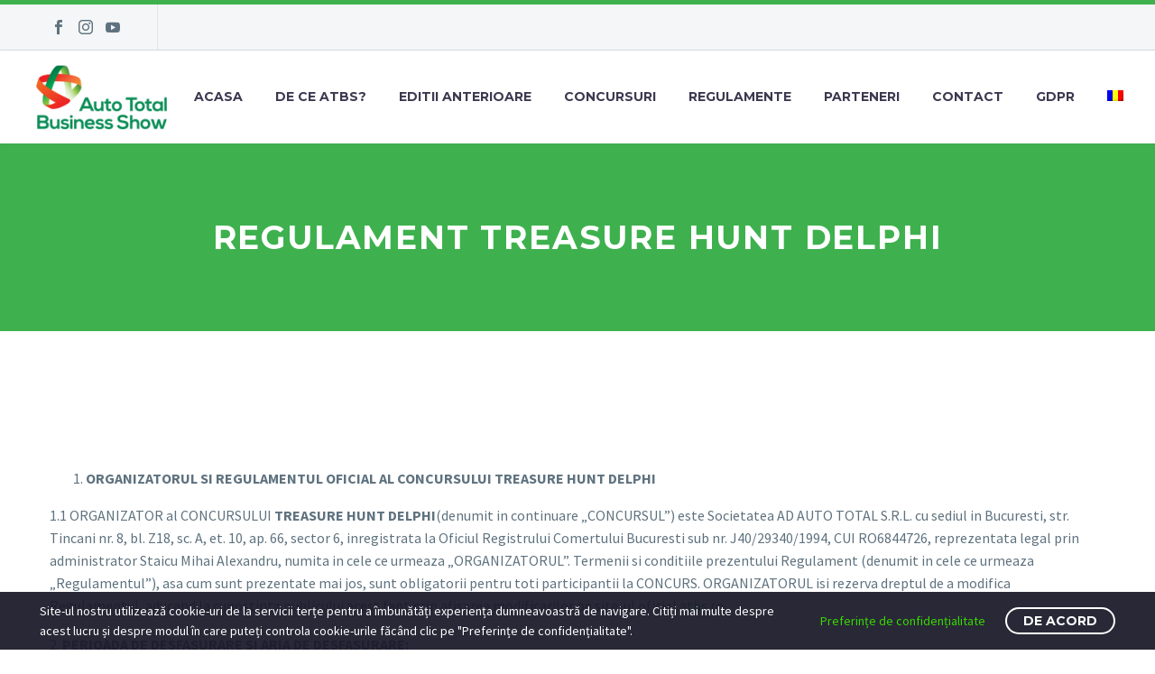

--- FILE ---
content_type: text/html; charset=UTF-8
request_url: https://www.atbs.ro/regulament-treasure-hunt-delphi/
body_size: 156954
content:
<!DOCTYPE html>
<!--[if IE 7]>
<html class="ie ie7" lang="ro-RO" xmlns:og="https://ogp.me/ns#" xmlns:fb="https://ogp.me/ns/fb#">
<![endif]-->
<!--[if IE 8]>
<html class="ie ie8" lang="ro-RO" xmlns:og="https://ogp.me/ns#" xmlns:fb="https://ogp.me/ns/fb#">
<![endif]-->
<!--[if !(IE 7) | !(IE 8) ]><!-->
<html lang="ro-RO" xmlns:og="https://ogp.me/ns#" xmlns:fb="https://ogp.me/ns/fb#">
<!--<![endif]-->
<head>
	<meta charset="UTF-8">
	<meta name="viewport" content="width=device-width, initial-scale=1.0"/>
	<link rel="profile" href="http://gmpg.org/xfn/11">
	<link rel="pingback" href="https://www.atbs.ro/xmlrpc.php">
	<meta name='robots' content='index, follow, max-image-preview:large, max-snippet:-1, max-video-preview:-1'/>
	<style>img:is([sizes="auto" i], [sizes^="auto," i]) {contain-intrinsic-size:3000px 1500px}</style>
	<link rel="alternate" hreflang="ro" href="https://www.atbs.ro/regulament-treasure-hunt-delphi/"/>
<link rel="alternate" hreflang="x-default" href="https://www.atbs.ro/regulament-treasure-hunt-delphi/"/>

	<!-- This site is optimized with the Yoast SEO plugin v26.1 - https://yoast.com/wordpress/plugins/seo/ -->
	<title>Regulament Treasure Hunt Delphi - ATBS</title>
	<link rel="canonical" href="https://www.atbs.ro/regulament-treasure-hunt-delphi/"/>
	<meta property="og:locale" content="ro_RO"/>
	<meta property="og:type" content="article"/>
	<meta property="og:title" content="Regulament Treasure Hunt Delphi - ATBS"/>
	<meta property="og:description" content="ORGANIZATORUL SI REGULAMENTUL OFICIAL AL CONCURSULUI TREASURE HUNT DELPHI 1.1 ORGANIZATOR al CONCURSULUI TREASURE HUNT DELPHI(denumit in continuare „CONCURSUL”) este..."/>
	<meta property="og:url" content="https://www.atbs.ro/regulament-treasure-hunt-delphi/"/>
	<meta property="og:site_name" content="ATBS"/>
	<meta property="article:modified_time" content="2020-10-21T12:02:42+00:00"/>
	<meta name="twitter:card" content="summary_large_image"/>
	<script type="application/ld+json" class="yoast-schema-graph">{"@context":"https://schema.org","@graph":[{"@type":"WebPage","@id":"https://www.atbs.ro/regulament-treasure-hunt-delphi/","url":"https://www.atbs.ro/regulament-treasure-hunt-delphi/","name":"Regulament Treasure Hunt Delphi - ATBS","isPartOf":{"@id":"https://www.atbs.ro/#website"},"datePublished":"2020-10-20T07:53:55+00:00","dateModified":"2020-10-21T12:02:42+00:00","breadcrumb":{"@id":"https://www.atbs.ro/regulament-treasure-hunt-delphi/#breadcrumb"},"inLanguage":"ro-RO","potentialAction":[{"@type":"ReadAction","target":["https://www.atbs.ro/regulament-treasure-hunt-delphi/"]}]},{"@type":"BreadcrumbList","@id":"https://www.atbs.ro/regulament-treasure-hunt-delphi/#breadcrumb","itemListElement":[{"@type":"ListItem","position":1,"name":"Home","item":"https://www.atbs.ro/"},{"@type":"ListItem","position":2,"name":"Regulament Treasure Hunt Delphi"}]},{"@type":"WebSite","@id":"https://www.atbs.ro/#website","url":"https://www.atbs.ro/","name":"ATBS","description":"Auto Total Business Show","potentialAction":[{"@type":"SearchAction","target":{"@type":"EntryPoint","urlTemplate":"https://www.atbs.ro/?s={search_term_string}"},"query-input":{"@type":"PropertyValueSpecification","valueRequired":true,"valueName":"search_term_string"}}],"inLanguage":"ro-RO"}]}</script>
	<!-- / Yoast SEO plugin. -->


<link rel='dns-prefetch' href='//fonts.googleapis.com'/>
<link rel="alternate" type="application/rss+xml" title="ATBS &raquo; Flux" href="https://www.atbs.ro/feed/"/>
<link rel="alternate" type="application/rss+xml" title="ATBS &raquo; Flux comentarii" href="https://www.atbs.ro/comments/feed/"/>
<script type="text/javascript">//<![CDATA[
window._wpemojiSettings={"baseUrl":"https:\/\/s.w.org\/images\/core\/emoji\/16.0.1\/72x72\/","ext":".png","svgUrl":"https:\/\/s.w.org\/images\/core\/emoji\/16.0.1\/svg\/","svgExt":".svg","source":{"concatemoji":"https:\/\/www.atbs.ro\/wp-includes\/js\/wp-emoji-release.min.js?ver=6.8.3"}};!function(s,n){var o,i,e;function c(e){try{var t={supportTests:e,timestamp:(new Date).valueOf()};sessionStorage.setItem(o,JSON.stringify(t))}catch(e){}}function p(e,t,n){e.clearRect(0,0,e.canvas.width,e.canvas.height),e.fillText(t,0,0);var t=new Uint32Array(e.getImageData(0,0,e.canvas.width,e.canvas.height).data),a=(e.clearRect(0,0,e.canvas.width,e.canvas.height),e.fillText(n,0,0),new Uint32Array(e.getImageData(0,0,e.canvas.width,e.canvas.height).data));return t.every(function(e,t){return e===a[t]})}function u(e,t){e.clearRect(0,0,e.canvas.width,e.canvas.height),e.fillText(t,0,0);for(var n=e.getImageData(16,16,1,1),a=0;a<n.data.length;a++)if(0!==n.data[a])return!1;return!0}function f(e,t,n,a){switch(t){case"flag":return n(e,"\ud83c\udff3\ufe0f\u200d\u26a7\ufe0f","\ud83c\udff3\ufe0f\u200b\u26a7\ufe0f")?!1:!n(e,"\ud83c\udde8\ud83c\uddf6","\ud83c\udde8\u200b\ud83c\uddf6")&&!n(e,"\ud83c\udff4\udb40\udc67\udb40\udc62\udb40\udc65\udb40\udc6e\udb40\udc67\udb40\udc7f","\ud83c\udff4\u200b\udb40\udc67\u200b\udb40\udc62\u200b\udb40\udc65\u200b\udb40\udc6e\u200b\udb40\udc67\u200b\udb40\udc7f");case"emoji":return!a(e,"\ud83e\udedf")}return!1}function g(e,t,n,a){var r="undefined"!=typeof WorkerGlobalScope&&self instanceof WorkerGlobalScope?new OffscreenCanvas(300,150):s.createElement("canvas"),o=r.getContext("2d",{willReadFrequently:!0}),i=(o.textBaseline="top",o.font="600 32px Arial",{});return e.forEach(function(e){i[e]=t(o,e,n,a)}),i}function t(e){var t=s.createElement("script");t.src=e,t.defer=!0,s.head.appendChild(t)}"undefined"!=typeof Promise&&(o="wpEmojiSettingsSupports",i=["flag","emoji"],n.supports={everything:!0,everythingExceptFlag:!0},e=new Promise(function(e){s.addEventListener("DOMContentLoaded",e,{once:!0})}),new Promise(function(t){var n=function(){try{var e=JSON.parse(sessionStorage.getItem(o));if("object"==typeof e&&"number"==typeof e.timestamp&&(new Date).valueOf()<e.timestamp+604800&&"object"==typeof e.supportTests)return e.supportTests}catch(e){}return null}();if(!n){if("undefined"!=typeof Worker&&"undefined"!=typeof OffscreenCanvas&&"undefined"!=typeof URL&&URL.createObjectURL&&"undefined"!=typeof Blob)try{var e="postMessage("+g.toString()+"("+[JSON.stringify(i),f.toString(),p.toString(),u.toString()].join(",")+"));",a=new Blob([e],{type:"text/javascript"}),r=new Worker(URL.createObjectURL(a),{name:"wpTestEmojiSupports"});return void(r.onmessage=function(e){c(n=e.data),r.terminate(),t(n)})}catch(e){}c(n=g(i,f,p,u))}t(n)}).then(function(e){for(var t in e)n.supports[t]=e[t],n.supports.everything=n.supports.everything&&n.supports[t],"flag"!==t&&(n.supports.everythingExceptFlag=n.supports.everythingExceptFlag&&n.supports[t]);n.supports.everythingExceptFlag=n.supports.everythingExceptFlag&&!n.supports.flag,n.DOMReady=!1,n.readyCallback=function(){n.DOMReady=!0}}).then(function(){return e}).then(function(){var e;n.supports.everything||(n.readyCallback(),(e=n.source||{}).concatemoji?t(e.concatemoji):e.wpemoji&&e.twemoji&&(t(e.twemoji),t(e.wpemoji)))}))}((window,document),window._wpemojiSettings);
//]]></script>
<link rel='stylesheet' id='thegem-preloader-css' href='https://www.atbs.ro/wp-content/themes/thegem/css/A.thegem-preloader.css,qver=5.10.5.2.pagespeed.cf.bq24CbuLLE.css' type='text/css' media='all'/>
<style id='thegem-preloader-inline-css' type='text/css'>body:not(.compose-mode) .gem-icon-style-gradient span,
		body:not(.compose-mode) .gem-icon .gem-icon-half-1,
		body:not(.compose-mode) .gem-icon .gem-icon-half-2 {opacity:0!important}</style>
<link rel='stylesheet' id='thegem-reset-css' href='https://www.atbs.ro/wp-content/themes/thegem/css/A.thegem-reset.css,qver=5.10.5.2.pagespeed.cf.lwaMk_P11V.css' type='text/css' media='all'/>
<link rel='stylesheet' id='thegem-grid-css' href='https://www.atbs.ro/wp-content/themes/thegem/css/A.thegem-grid.css,qver=5.10.5.2.pagespeed.cf.xDku1wO0DK.css' type='text/css' media='all'/>
<link rel='stylesheet' id='thegem-header-css' href='https://www.atbs.ro/wp-content/themes/thegem/css/A.thegem-header.css,qver=5.10.5.2.pagespeed.cf.0H5eGyKzHz.css' type='text/css' media='all'/>
<link rel='stylesheet' id='thegem-style-css' href='https://www.atbs.ro/wp-content/themes/thegem/style.css?ver=5.10.5.2' type='text/css' media='all'/>
<link rel='stylesheet' id='thegem-child-style-css' href='https://www.atbs.ro/wp-content/themes/thegem-child/A.style.css,qver=5.10.5.2.pagespeed.cf.1B2M2Y8Asg.css' type='text/css' media='all'/>
<link rel='stylesheet' id='thegem-widgets-css' href='https://www.atbs.ro/wp-content/themes/thegem/css/A.thegem-widgets.css,qver=5.10.5.2.pagespeed.cf.el3vpE8qmF.css' type='text/css' media='all'/>
<link rel='stylesheet' id='thegem-new-css-css' href='https://www.atbs.ro/wp-content/themes/thegem/css/A.thegem-new-css.css,qver=5.10.5.2.pagespeed.cf.hGOHpUdLzj.css' type='text/css' media='all'/>
<link rel='stylesheet' id='perevazka-css-css-css' href='https://www.atbs.ro/wp-content/themes/thegem/css/A.thegem-perevazka-css.css,qver=5.10.5.2.pagespeed.cf.g09gRElWTt.css' type='text/css' media='all'/>
<link rel='stylesheet' id='thegem-google-fonts-css' href='//fonts.googleapis.com/css?family=Source+Sans+Pro%3A200%2C200italic%2C300%2C300italic%2C400%2C400italic%2C600%2C600italic%2C700%2C700italic%2C900%2C900italic%7CMontserrat%3A100%2C200%2C300%2C400%2C500%2C600%2C700%2C800%2C900%2C100italic%2C200italic%2C300italic%2C400italic%2C500italic%2C600italic%2C700italic%2C800italic%2C900italic&#038;subset=cyrillic%2Ccyrillic-ext%2Cgreek%2Cgreek-ext%2Clatin%2Clatin-ext%2Cvietnamese&#038;ver=6.8.3' type='text/css' media='all'/>
<link rel='stylesheet' id='thegem-custom-css' href='https://www.atbs.ro/wp-content/uploads/thegem/css/A.custom-MTNa3Yh7.css,qver=5.10.5.2.pagespeed.cf.DRKa8DS5bb.css' type='text/css' media='all'/>
<style id='thegem-custom-inline-css' type='text/css'>#page-title{background-color:#3eb14e;padding-top:80px;padding-bottom:80px}#page-title h1,#page-title .title-rich-content{color:#fff}.page-title-excerpt{color:#fff;margin-top:18px}#page-title .page-title-title{}#page-title .page-title-title .styled-subtitle.light,#page-title .page-title-excerpt .styled-subtitle.light{font-family: var(--thegem-to-light-title-font-family);font-style:normal;font-weight:normal}#page-title .page-title-title .title-main-menu,#page-title .page-title-excerpt .title-main-menu{font-family: var(--thegem-to-menu-font-family);font-style:var(--thegem-to-menu-font-style);font-weight:var(--thegem-to-menu-font-weight);text-transform:var(--thegem-to-menu-text-transform);font-size:var(--thegem-to-menu-font-size);line-height:var(--thegem-to-menu-line-height);letter-spacing:var(--thegem-to-menu-letter-spacing,0)}#page-title .page-title-title .title-main-menu.light,#page-title .page-title-excerpt .title-main-menu.light{font-family: var(--thegem-to-light-title-font-family);font-style:normal;font-weight:normal}#page-title .page-title-title .title-body,#page-title .page-title-excerpt .title-body{font-family: var(--thegem-to-body-font-family);font-style:var(--thegem-to-body-font-style);font-weight:var(--thegem-to-body-font-weight);text-transform:var(--thegem-to-body-text-transform,none);font-size:var(--thegem-to-body-font-size);line-height:var(--thegem-to-body-line-height);letter-spacing:var(--thegem-to-body-letter-spacing)}#page-title .page-title-title .title-body.light,#page-title .page-title-excerpt .title-body.light{font-family: var(--thegem-to-light-title-font-family);font-style:normal;font-weight:normal}#page-title .page-title-title .title-tiny-body,#page-title .page-title-excerpt .title-tiny-body{font-family: var(--thegem-to-body-tiny-font-family);font-style:var(--thegem-to-body-tiny-font-style);font-weight:var(--thegem-to-body-tiny-font-weight);text-transform:var(--thegem-to-body-tiny-text-transform,none);font-size:var(--thegem-to-body-tiny-font-size);line-height:var(--thegem-to-body-tiny-line-height);letter-spacing:var(--thegem-to-body-tiny-letter-spacing)}#page-title .page-title-title .title-tiny-body.light,#page-title .page-title-excerpt .title-tiny-body.light{font-family: var(--thegem-to-light-title-font-family);font-style:normal;font-weight:normal}.page-title-inner,body .breadcrumbs{padding-left:0;padding-right:0}body .page-title-block .breadcrumbs-container{text-align:center}.page-breadcrumbs ul li a,.page-breadcrumbs ul li:not(:last-child):after{color: #99A9B5FF}.page-breadcrumbs ul li{color: #3C3950FF}.page-breadcrumbs ul li a:hover{color: #3C3950FF}.block-content{padding-top:135px}.block-content:last-of-type{padding-bottom:110px}.gem-slideshow,.slideshow-preloader{}#top-area{display:block}@media (max-width:991px){#page-title{padding-top:80px;padding-bottom:80px}.page-title-inner,body .breadcrumbs{padding-left:0;padding-right:0}.page-title-excerpt{margin-top:18px}#page-title .page-title-title{margin-top:0}.block-content{}.block-content:last-of-type{}#top-area{display:block}}@media (max-width:767px){#page-title{padding-top:80px;padding-bottom:80px}.page-title-inner,body .breadcrumbs{padding-left:0;padding-right:0}.page-title-excerpt{margin-top:18px}#page-title .page-title-title{margin-top:0}.block-content{}.block-content:last-of-type{}#top-area{display:none}}</style>
<link rel='stylesheet' id='js_composer_front-css' href='https://www.atbs.ro/wp-content/plugins/js_composer/assets/css/A.js_composer.min.css,qver=8.6.1.pagespeed.cf.mOZqGNrtpI.css' type='text/css' media='all'/>
<style id='thegem_js_composer_front-css' media='all'>.vc_row{margin-left:-21px;margin-right:-21px}@media (max-width:1199px){.vc_row.disable-custom-paggings-tablet{padding-left:0!important;padding-right:0!important}.vc_column_container.disable-custom-paggings-tablet>.vc_column-inner{padding-left:21px!important;padding-right:21px!important}}@media (max-width:767px){.vc_row.disable-custom-paggings-mobile{padding-left:0!important;padding-right:0!important}.vc_column_container.disable-custom-paggings-mobile>.vc_column-inner{padding-left:21px!important;padding-right:21px!important}.vc_vc_column:not([class*="vc_col-xs-"]),
	.vc_vc_column_inner:not([class*="vc_col-xs-"]) {width:100%}}.vc_row{margin-left:-21px;margin-right:-21px}.vc_column_container>.vc_column-inner{padding-left:21px;padding-right:21px}.vc_gitem_row{margin-left:0;margin-right:0}</style>
<link rel='stylesheet' id='thegem-additional-blog-1-css' href='https://www.atbs.ro/wp-content/themes/thegem/css/A.thegem-additional-blog-1.css,qver=5.10.5.2.pagespeed.cf.uFmsNOtzj4.css' type='text/css' media='all'/>
<link rel='stylesheet' id='jquery-fancybox-css' href='https://www.atbs.ro/wp-content/themes/thegem/js/fancyBox/jquery.fancybox.min.css?ver=5.10.5.2' type='text/css' media='all'/>
<link rel='stylesheet' id='thegem-vc_elements-css' href='https://www.atbs.ro/wp-content/themes/thegem/css/A.thegem-vc_elements.css,qver=5.10.5.2.pagespeed.cf.d5_tvrco6f.css' type='text/css' media='all'/>
<style id='wp-emoji-styles-inline-css' type='text/css'>img.wp-smiley,img.emoji{display:inline!important;border:none!important;box-shadow:none!important;height:1em!important;width:1em!important;margin:0 .07em!important;vertical-align:-.1em!important;background:none!important;padding:0!important}</style>
<link rel='stylesheet' id='wp-block-library-css' href='https://www.atbs.ro/wp-includes/css/dist/block-library/A.style.min.css,qver=6.8.3.pagespeed.cf.6w6iIy5A4f.css' type='text/css' media='all'/>
<style id='classic-theme-styles-inline-css' type='text/css'>
/*! This file is auto-generated */
.wp-block-button__link{color:#fff;background-color:#32373c;border-radius:9999px;box-shadow:none;text-decoration:none;padding:calc(.667em + 2px) calc(1.333em + 2px);font-size:1.125em}.wp-block-file__button{background:#32373c;color:#fff;text-decoration:none}
</style>
<style id='global-styles-inline-css' type='text/css'>
:root{--wp--preset--aspect-ratio--square: 1;--wp--preset--aspect-ratio--4-3: 4/3;--wp--preset--aspect-ratio--3-4: 3/4;--wp--preset--aspect-ratio--3-2: 3/2;--wp--preset--aspect-ratio--2-3: 2/3;--wp--preset--aspect-ratio--16-9: 16/9;--wp--preset--aspect-ratio--9-16: 9/16;--wp--preset--color--black: #000000;--wp--preset--color--cyan-bluish-gray: #abb8c3;--wp--preset--color--white: #ffffff;--wp--preset--color--pale-pink: #f78da7;--wp--preset--color--vivid-red: #cf2e2e;--wp--preset--color--luminous-vivid-orange: #ff6900;--wp--preset--color--luminous-vivid-amber: #fcb900;--wp--preset--color--light-green-cyan: #7bdcb5;--wp--preset--color--vivid-green-cyan: #00d084;--wp--preset--color--pale-cyan-blue: #8ed1fc;--wp--preset--color--vivid-cyan-blue: #0693e3;--wp--preset--color--vivid-purple: #9b51e0;--wp--preset--gradient--vivid-cyan-blue-to-vivid-purple: linear-gradient(135deg,rgba(6,147,227,1) 0%,rgb(155,81,224) 100%);--wp--preset--gradient--light-green-cyan-to-vivid-green-cyan: linear-gradient(135deg,rgb(122,220,180) 0%,rgb(0,208,130) 100%);--wp--preset--gradient--luminous-vivid-amber-to-luminous-vivid-orange: linear-gradient(135deg,rgba(252,185,0,1) 0%,rgba(255,105,0,1) 100%);--wp--preset--gradient--luminous-vivid-orange-to-vivid-red: linear-gradient(135deg,rgba(255,105,0,1) 0%,rgb(207,46,46) 100%);--wp--preset--gradient--very-light-gray-to-cyan-bluish-gray: linear-gradient(135deg,rgb(238,238,238) 0%,rgb(169,184,195) 100%);--wp--preset--gradient--cool-to-warm-spectrum: linear-gradient(135deg,rgb(74,234,220) 0%,rgb(151,120,209) 20%,rgb(207,42,186) 40%,rgb(238,44,130) 60%,rgb(251,105,98) 80%,rgb(254,248,76) 100%);--wp--preset--gradient--blush-light-purple: linear-gradient(135deg,rgb(255,206,236) 0%,rgb(152,150,240) 100%);--wp--preset--gradient--blush-bordeaux: linear-gradient(135deg,rgb(254,205,165) 0%,rgb(254,45,45) 50%,rgb(107,0,62) 100%);--wp--preset--gradient--luminous-dusk: linear-gradient(135deg,rgb(255,203,112) 0%,rgb(199,81,192) 50%,rgb(65,88,208) 100%);--wp--preset--gradient--pale-ocean: linear-gradient(135deg,rgb(255,245,203) 0%,rgb(182,227,212) 50%,rgb(51,167,181) 100%);--wp--preset--gradient--electric-grass: linear-gradient(135deg,rgb(202,248,128) 0%,rgb(113,206,126) 100%);--wp--preset--gradient--midnight: linear-gradient(135deg,rgb(2,3,129) 0%,rgb(40,116,252) 100%);--wp--preset--font-size--small: 13px;--wp--preset--font-size--medium: 20px;--wp--preset--font-size--large: 36px;--wp--preset--font-size--x-large: 42px;--wp--preset--spacing--20: 0.44rem;--wp--preset--spacing--30: 0.67rem;--wp--preset--spacing--40: 1rem;--wp--preset--spacing--50: 1.5rem;--wp--preset--spacing--60: 2.25rem;--wp--preset--spacing--70: 3.38rem;--wp--preset--spacing--80: 5.06rem;--wp--preset--shadow--natural: 6px 6px 9px rgba(0, 0, 0, 0.2);--wp--preset--shadow--deep: 12px 12px 50px rgba(0, 0, 0, 0.4);--wp--preset--shadow--sharp: 6px 6px 0px rgba(0, 0, 0, 0.2);--wp--preset--shadow--outlined: 6px 6px 0px -3px rgba(255, 255, 255, 1), 6px 6px rgba(0, 0, 0, 1);--wp--preset--shadow--crisp: 6px 6px 0px rgba(0, 0, 0, 1);}:where(.is-layout-flex){gap: 0.5em;}:where(.is-layout-grid){gap: 0.5em;}body .is-layout-flex{display: flex;}.is-layout-flex{flex-wrap: wrap;align-items: center;}.is-layout-flex > :is(*, div){margin: 0;}body .is-layout-grid{display: grid;}.is-layout-grid > :is(*, div){margin: 0;}:where(.wp-block-columns.is-layout-flex){gap: 2em;}:where(.wp-block-columns.is-layout-grid){gap: 2em;}:where(.wp-block-post-template.is-layout-flex){gap: 1.25em;}:where(.wp-block-post-template.is-layout-grid){gap: 1.25em;}.has-black-color{color: var(--wp--preset--color--black) !important;}.has-cyan-bluish-gray-color{color: var(--wp--preset--color--cyan-bluish-gray) !important;}.has-white-color{color: var(--wp--preset--color--white) !important;}.has-pale-pink-color{color: var(--wp--preset--color--pale-pink) !important;}.has-vivid-red-color{color: var(--wp--preset--color--vivid-red) !important;}.has-luminous-vivid-orange-color{color: var(--wp--preset--color--luminous-vivid-orange) !important;}.has-luminous-vivid-amber-color{color: var(--wp--preset--color--luminous-vivid-amber) !important;}.has-light-green-cyan-color{color: var(--wp--preset--color--light-green-cyan) !important;}.has-vivid-green-cyan-color{color: var(--wp--preset--color--vivid-green-cyan) !important;}.has-pale-cyan-blue-color{color: var(--wp--preset--color--pale-cyan-blue) !important;}.has-vivid-cyan-blue-color{color: var(--wp--preset--color--vivid-cyan-blue) !important;}.has-vivid-purple-color{color: var(--wp--preset--color--vivid-purple) !important;}.has-black-background-color{background-color: var(--wp--preset--color--black) !important;}.has-cyan-bluish-gray-background-color{background-color: var(--wp--preset--color--cyan-bluish-gray) !important;}.has-white-background-color{background-color: var(--wp--preset--color--white) !important;}.has-pale-pink-background-color{background-color: var(--wp--preset--color--pale-pink) !important;}.has-vivid-red-background-color{background-color: var(--wp--preset--color--vivid-red) !important;}.has-luminous-vivid-orange-background-color{background-color: var(--wp--preset--color--luminous-vivid-orange) !important;}.has-luminous-vivid-amber-background-color{background-color: var(--wp--preset--color--luminous-vivid-amber) !important;}.has-light-green-cyan-background-color{background-color: var(--wp--preset--color--light-green-cyan) !important;}.has-vivid-green-cyan-background-color{background-color: var(--wp--preset--color--vivid-green-cyan) !important;}.has-pale-cyan-blue-background-color{background-color: var(--wp--preset--color--pale-cyan-blue) !important;}.has-vivid-cyan-blue-background-color{background-color: var(--wp--preset--color--vivid-cyan-blue) !important;}.has-vivid-purple-background-color{background-color: var(--wp--preset--color--vivid-purple) !important;}.has-black-border-color{border-color: var(--wp--preset--color--black) !important;}.has-cyan-bluish-gray-border-color{border-color: var(--wp--preset--color--cyan-bluish-gray) !important;}.has-white-border-color{border-color: var(--wp--preset--color--white) !important;}.has-pale-pink-border-color{border-color: var(--wp--preset--color--pale-pink) !important;}.has-vivid-red-border-color{border-color: var(--wp--preset--color--vivid-red) !important;}.has-luminous-vivid-orange-border-color{border-color: var(--wp--preset--color--luminous-vivid-orange) !important;}.has-luminous-vivid-amber-border-color{border-color: var(--wp--preset--color--luminous-vivid-amber) !important;}.has-light-green-cyan-border-color{border-color: var(--wp--preset--color--light-green-cyan) !important;}.has-vivid-green-cyan-border-color{border-color: var(--wp--preset--color--vivid-green-cyan) !important;}.has-pale-cyan-blue-border-color{border-color: var(--wp--preset--color--pale-cyan-blue) !important;}.has-vivid-cyan-blue-border-color{border-color: var(--wp--preset--color--vivid-cyan-blue) !important;}.has-vivid-purple-border-color{border-color: var(--wp--preset--color--vivid-purple) !important;}.has-vivid-cyan-blue-to-vivid-purple-gradient-background{background: var(--wp--preset--gradient--vivid-cyan-blue-to-vivid-purple) !important;}.has-light-green-cyan-to-vivid-green-cyan-gradient-background{background: var(--wp--preset--gradient--light-green-cyan-to-vivid-green-cyan) !important;}.has-luminous-vivid-amber-to-luminous-vivid-orange-gradient-background{background: var(--wp--preset--gradient--luminous-vivid-amber-to-luminous-vivid-orange) !important;}.has-luminous-vivid-orange-to-vivid-red-gradient-background{background: var(--wp--preset--gradient--luminous-vivid-orange-to-vivid-red) !important;}.has-very-light-gray-to-cyan-bluish-gray-gradient-background{background: var(--wp--preset--gradient--very-light-gray-to-cyan-bluish-gray) !important;}.has-cool-to-warm-spectrum-gradient-background{background: var(--wp--preset--gradient--cool-to-warm-spectrum) !important;}.has-blush-light-purple-gradient-background{background: var(--wp--preset--gradient--blush-light-purple) !important;}.has-blush-bordeaux-gradient-background{background: var(--wp--preset--gradient--blush-bordeaux) !important;}.has-luminous-dusk-gradient-background{background: var(--wp--preset--gradient--luminous-dusk) !important;}.has-pale-ocean-gradient-background{background: var(--wp--preset--gradient--pale-ocean) !important;}.has-electric-grass-gradient-background{background: var(--wp--preset--gradient--electric-grass) !important;}.has-midnight-gradient-background{background: var(--wp--preset--gradient--midnight) !important;}.has-small-font-size{font-size: var(--wp--preset--font-size--small) !important;}.has-medium-font-size{font-size: var(--wp--preset--font-size--medium) !important;}.has-large-font-size{font-size: var(--wp--preset--font-size--large) !important;}.has-x-large-font-size{font-size: var(--wp--preset--font-size--x-large) !important;}
:where(.wp-block-post-template.is-layout-flex){gap: 1.25em;}:where(.wp-block-post-template.is-layout-grid){gap: 1.25em;}
:where(.wp-block-columns.is-layout-flex){gap: 2em;}:where(.wp-block-columns.is-layout-grid){gap: 2em;}
:root :where(.wp-block-pullquote){font-size: 1.5em;line-height: 1.6;}
</style>
<link rel='stylesheet' id='contact-form-7-css' href='https://www.atbs.ro/wp-content/plugins/contact-form-7/includes/css/A.styles.css,qver=6.1.2.pagespeed.cf.bY4dTi-wnh.css' type='text/css' media='all'/>
<link rel='stylesheet' id='buttons-css' href='https://www.atbs.ro/wp-includes/css/A.buttons.min.css,qver=6.8.3.pagespeed.cf.WCX6X5rgTl.css' type='text/css' media='all'/>
<link rel='stylesheet' id='dashicons-css' href='https://www.atbs.ro/wp-includes/css/A.dashicons.min.css,qver=6.8.3.pagespeed.cf.DVmAQMtQdn.css' type='text/css' media='all'/>
<link rel='stylesheet' id='mediaelement-css' href='https://www.atbs.ro/wp-includes/js/mediaelement/mediaelementplayer-legacy.min.css?ver=4.2.17' type='text/css' media='all'/>
<link rel='stylesheet' id='wp-mediaelement-css' href='https://www.atbs.ro/wp-content/themes/thegem/css/A.wp-mediaelement.css,qver=5.10.5.2.pagespeed.cf.vG0c2cBRx_.css' type='text/css' media='all'/>
<link rel='stylesheet' id='media-views-css' href='https://www.atbs.ro/wp-includes/css/A.media-views.min.css,qver=6.8.3.pagespeed.cf.eO603uPx4W.css' type='text/css' media='all'/>
<style id='imgareaselect-css' media='all'>.imgareaselect-border1{background:url(/wp-includes/js/imgareaselect/border-anim-v.gif) repeat-y left top}.imgareaselect-border2{background:url(/wp-includes/js/imgareaselect/border-anim-h.gif) repeat-x left top}.imgareaselect-border3{background:url(/wp-includes/js/imgareaselect/border-anim-v.gif) repeat-y right top}.imgareaselect-border4{background:url(/wp-includes/js/imgareaselect/border-anim-h.gif) repeat-x left bottom}.imgareaselect-border1,.imgareaselect-border2,.imgareaselect-border3,.imgareaselect-border4{filter: alpha(opacity=50);opacity:.5}.imgareaselect-handle{background-color:#fff;border:solid 1px #000;filter: alpha(opacity=50);opacity:.5}.imgareaselect-outer{background-color:#000;filter: alpha(opacity=50);opacity:.5}.imgareaselect-selection{}</style>
<link rel='stylesheet' id='puzzle-style-css' href='https://www.atbs.ro/wp-content/plugins/wha-puzzle/css/A.main.min.css,qver=6.8.3.pagespeed.cf.yM9IfPkXjN.css' type='text/css' media='all'/>
<style id='wpml-legacy-horizontal-list-0-css' media='all'>.wpml-ls-legacy-list-horizontal{border:1px solid transparent;padding:7px;clear:both}.wpml-ls-legacy-list-horizontal>ul{padding:0;margin:0!important;list-style-type:none}.wpml-ls-legacy-list-horizontal .wpml-ls-item{padding:0;margin:0;list-style-type:none;display:inline-block}.wpml-ls-legacy-list-horizontal a{display:block;text-decoration:none;padding:5px 10px 6px;line-height:1}.wpml-ls-legacy-list-horizontal a span{vertical-align:middle}.wpml-ls-legacy-list-horizontal a span.wpml-ls-bracket{vertical-align:unset}.wpml-ls-legacy-list-horizontal .wpml-ls-flag{display:inline;vertical-align:middle}.wpml-ls-legacy-list-horizontal .wpml-ls-flag+span{margin-left:.4em}.rtl .wpml-ls-legacy-list-horizontal .wpml-ls-flag+span{margin-left:0;margin-right:.4em}.wpml-ls-legacy-list-horizontal.wpml-ls-statics-footer{margin-bottom:30px}.wpml-ls-legacy-list-horizontal.wpml-ls-statics-footer>ul{text-align:center}</style>
<style id='wpml-legacy-horizontal-list-0-inline-css' type='text/css'>
.wpml-ls-statics-footer a, .wpml-ls-statics-footer .wpml-ls-sub-menu a, .wpml-ls-statics-footer .wpml-ls-sub-menu a:link, .wpml-ls-statics-footer li:not(.wpml-ls-current-language) .wpml-ls-link, .wpml-ls-statics-footer li:not(.wpml-ls-current-language) .wpml-ls-link:link {color:#444444;background-color:#ffffff;}.wpml-ls-statics-footer .wpml-ls-sub-menu a:hover,.wpml-ls-statics-footer .wpml-ls-sub-menu a:focus, .wpml-ls-statics-footer .wpml-ls-sub-menu a:link:hover, .wpml-ls-statics-footer .wpml-ls-sub-menu a:link:focus {color:#000000;background-color:#eeeeee;}.wpml-ls-statics-footer .wpml-ls-current-language > a {color:#444444;background-color:#ffffff;}.wpml-ls-statics-footer .wpml-ls-current-language:hover>a, .wpml-ls-statics-footer .wpml-ls-current-language>a:focus {color:#000000;background-color:#eeeeee;}
</style>
<style id='wpml-menu-item-0-css' media='all'>.wpml-ls-menu-item .wpml-ls-flag{display:inline;vertical-align:baseline}.wpml-ls-menu-item .wpml-ls-flag+span{margin-left:.3em}.rtl .wpml-ls-menu-item .wpml-ls-flag+span{margin-left:0;margin-right:.3em}ul .wpml-ls-menu-item a{display:flex;align-items:center}</style>
<link rel='stylesheet' id='thegem-gdpr-css' href='https://www.atbs.ro/wp-content/plugins/thegem-elements/inc/gdpr/assets/css/A.public.css,qver=1.0.pagespeed.cf.jUuHgCWhQW.css' type='text/css' media='all'/>
<style id='thegem-gdpr-inline-css' type='text/css'>
.gdpr-consent-bar{background-color:rgba(24,24,40,0.93);}
.gdpr-consent-bar-text{color:#ffffff;font-family:'Source Sans Pro';font-weight:normal;font-size:14px;line-height:22px;}
.btn-gdpr-preferences-open{color:#39d800;font-family:'Source Sans Pro';font-weight:normal;font-size:14px;line-height:22px;}
.btn-gdpr-preferences-open:hover{color:#ffffff;}
.btn-gdpr-agreement{color:#ffffff;border-color:#ffffff;}
.btn-gdpr-agreement:hover{color:#181828;background-color:#ffffff;border-color:#ffffff;}

</style>
<script type="text/javascript">function fullHeightRow(){var fullHeight,offsetTop,element=document.getElementsByClassName('vc_row-o-full-height')[0];if(element){fullHeight=window.innerHeight;offsetTop=window.pageYOffset+element.getBoundingClientRect().top;if(offsetTop<fullHeight){fullHeight=100-offsetTop/(fullHeight/100);element.style.minHeight=fullHeight+'vh'}}}</script><!--[if lt IE 9]>
<script type="text/javascript" src="https://www.atbs.ro/wp-content/themes/thegem/js/html5.js?ver=5.10.5.2" id="html5-js"></script>
<![endif]-->
<script type="text/javascript" src="https://www.atbs.ro/wp-includes/js/jquery/jquery.min.js?ver=3.7.1" id="jquery-core-js"></script>
<script type="text/javascript" src="https://www.atbs.ro/wp-includes/js/jquery/jquery-migrate.min.js?ver=3.4.1" id="jquery-migrate-js"></script>
<script type="text/javascript" id="utils-js-extra">//<![CDATA[
var userSettings={"url":"\/","uid":"0","time":"1769035122","secure":"1"};
//]]></script>
<script src="https://www.atbs.ro/wp-includes/js/utils.min.js,qver==6.8.3+plupload,_moxie.min.js,qver==1.3.5.1.pagespeed.jc.hwhWeoFjBt.js"></script><script>eval(mod_pagespeed_U$ENApeIEe);</script>
<script>eval(mod_pagespeed_Q0GdPQPQmW);</script>
<script type="text/javascript" src="https://www.atbs.ro/wp-includes/js/plupload/plupload.min.js?ver=2.1.9" id="plupload-js"></script>
<!--[if lt IE 8]>
<script type="text/javascript" src="https://www.atbs.ro/wp-includes/js/json2.min.js?ver=2015-05-03" id="json2-js"></script>
<![endif]-->
<script></script><link rel="https://api.w.org/" href="https://www.atbs.ro/wp-json/"/><link rel="alternate" title="JSON" type="application/json" href="https://www.atbs.ro/wp-json/wp/v2/pages/30011"/><link rel="EditURI" type="application/rsd+xml" title="RSD" href="https://www.atbs.ro/xmlrpc.php?rsd"/>
<meta name="generator" content="WordPress 6.8.3"/>
<link rel='shortlink' href='https://www.atbs.ro/?p=30011'/>
<link rel="alternate" title="oEmbed (JSON)" type="application/json+oembed" href="https://www.atbs.ro/wp-json/oembed/1.0/embed?url=https%3A%2F%2Fwww.atbs.ro%2Fregulament-treasure-hunt-delphi%2F"/>
<link rel="alternate" title="oEmbed (XML)" type="text/xml+oembed" href="https://www.atbs.ro/wp-json/oembed/1.0/embed?url=https%3A%2F%2Fwww.atbs.ro%2Fregulament-treasure-hunt-delphi%2F&#038;format=xml"/>
<meta name="generator" content="WPML ver:4.8.2 stt:1,3,45;"/>
<meta name="generator" content="Powered by WPBakery Page Builder - drag and drop page builder for WordPress."/>
<link rel="icon" href="https://www.atbs.ro/wp-content/uploads/2020/09/xatbs-favicon.png.pagespeed.ic.l7FEotmGTM.webp" sizes="32x32"/>
<link rel="icon" href="https://www.atbs.ro/wp-content/uploads/2020/09/xatbs-favicon.png.pagespeed.ic.l7FEotmGTM.webp" sizes="192x192"/>
<link rel="apple-touch-icon" href="https://www.atbs.ro/wp-content/uploads/2020/09/xatbs-favicon.png.pagespeed.ic.l7FEotmGTM.webp"/>
<meta name="msapplication-TileImage" content="https://www.atbs.ro/wp-content/uploads/2020/09/atbs-favicon.png"/>
<script>if(document.querySelector('[data-type="vc_custom-css"]')){document.head.appendChild(document.querySelector('[data-type="vc_custom-css"]'));}</script>		<style type="text/css" id="wp-custom-css">
			.wpcf7 input[type="text"],
.wpcf7 input[type="email"],
.wpcf7 textarea
{
    background-color: #fff;
    color: #000;
    width: 90%;
}		</style>
		<noscript><style> .wpb_animate_when_almost_visible { opacity: 1; }</style></noscript>
		
<!-- Google tag (gtag.js) -->
<script async src="https://www.googletagmanager.com/gtag/js?id=UA-125674239-2"></script>
<script>window.dataLayer=window.dataLayer||[];function gtag(){dataLayer.push(arguments);}gtag('js',new Date());gtag('config','UA-125674239-2');</script>

	</head>


<body class="wp-singular page-template-default page page-id-30011 wp-theme-thegem wp-child-theme-thegem-child wpb-js-composer js-comp-ver-8.6.1 vc_responsive">

	<script type="text/javascript">var gemSettings={"isTouch":"","forcedLasyDisabled":"","tabletPortrait":"1","tabletLandscape":"","topAreaMobileDisable":"","parallaxDisabled":"","fillTopArea":"","themePath":"https:\/\/www.atbs.ro\/wp-content\/themes\/thegem","rootUrl":"https:\/\/www.atbs.ro","mobileEffectsEnabled":"","isRTL":""};(function(){function isTouchDevice(){return(('ontouchstart'in window)||(navigator.MaxTouchPoints>0)||(navigator.msMaxTouchPoints>0));}window.gemSettings.isTouch=isTouchDevice();function userAgentDetection(){var ua=navigator.userAgent.toLowerCase(),platform=navigator.platform.toLowerCase(),UA=ua.match(/(opera|ie|firefox|chrome|version)[\s\/:]([\w\d\.]+)?.*?(safari|version[\s\/:]([\w\d\.]+)|$)/)||[null,'unknown',0],mode=UA[1]=='ie'&&document.documentMode;window.gemBrowser={name:(UA[1]=='version')?UA[3]:UA[1],version:UA[2],platform:{name:ua.match(/ip(?:ad|od|hone)/)?'ios':(ua.match(/(?:webos|android)/)||platform.match(/mac|win|linux/)||['other'])[0]}};}window.updateGemClientSize=function(){if(window.gemOptions==null||window.gemOptions==undefined){window.gemOptions={first:false,clientWidth:0,clientHeight:0,innerWidth:-1};}window.gemOptions.clientWidth=window.innerWidth||document.documentElement.clientWidth;if(document.body!=null&&!window.gemOptions.clientWidth){window.gemOptions.clientWidth=document.body.clientWidth;}window.gemOptions.clientHeight=window.innerHeight||document.documentElement.clientHeight;if(document.body!=null&&!window.gemOptions.clientHeight){window.gemOptions.clientHeight=document.body.clientHeight;}};window.updateGemInnerSize=function(width){window.gemOptions.innerWidth=width!=undefined?width:(document.body!=null?document.body.clientWidth:0);};userAgentDetection();window.updateGemClientSize(true);window.gemSettings.lasyDisabled=window.gemSettings.forcedLasyDisabled||(!window.gemSettings.mobileEffectsEnabled&&(window.gemSettings.isTouch||window.gemOptions.clientWidth<=800));})();(function(){if(window.gemBrowser.name=='safari'){try{var safariVersion=parseInt(window.gemBrowser.version);}catch(e){var safariVersion=0;}if(safariVersion>=9){window.gemSettings.parallaxDisabled=true;window.gemSettings.fillTopArea=true;}}})();(function(){var fullwithData={page:null,pageWidth:0,pageOffset:{},fixVcRow:true,pagePaddingLeft:0};function updateFullwidthData(){fullwithData.pageOffset=fullwithData.page.getBoundingClientRect();fullwithData.pageWidth=parseFloat(fullwithData.pageOffset.width);fullwithData.pagePaddingLeft=0;if(fullwithData.page.className.indexOf('vertical-header')!=-1){fullwithData.pagePaddingLeft=45;if(fullwithData.pageWidth>=1600){fullwithData.pagePaddingLeft=360;}if(fullwithData.pageWidth<980){fullwithData.pagePaddingLeft=0;}}}function gem_fix_fullwidth_position(element){if(element==null){return false;}if(fullwithData.page==null){fullwithData.page=document.getElementById('page');updateFullwidthData();}if(!fullwithData.fixVcRow){return false;}if(element.previousElementSibling!=null&&element.previousElementSibling!=undefined&&element.previousElementSibling.className.indexOf('fullwidth-block')==-1){var elementParentViewportOffset=element.previousElementSibling.getBoundingClientRect();}else{var elementParentViewportOffset=element.parentNode.getBoundingClientRect();}if(element.className.indexOf('vc_row')!=-1){var elementMarginLeft=-21;var elementMarginRight=-21;}else{var elementMarginLeft=0;var elementMarginRight=0;}var offset=parseInt(fullwithData.pageOffset.left+0.5)-parseInt((elementParentViewportOffset.left<0?0:elementParentViewportOffset.left)+0.5)-elementMarginLeft+fullwithData.pagePaddingLeft;var offsetKey=window.gemSettings.isRTL?'right':'left';element.style.position='relative';element.style[offsetKey]=offset+'px';element.style.width=fullwithData.pageWidth-fullwithData.pagePaddingLeft+'px';if(element.className.indexOf('vc_row')==-1){element.setAttribute('data-fullwidth-updated',1);}if(element.className.indexOf('vc_row')!=-1&&element.className.indexOf('vc_section')==-1&&!element.hasAttribute('data-vc-stretch-content')){var el_full=element.parentNode.querySelector('.vc_row-full-width-before');var padding=-1*offset;0>padding&&(padding=0);var paddingRight=fullwithData.pageWidth-padding-el_full.offsetWidth+elementMarginLeft+elementMarginRight;0>paddingRight&&(paddingRight=0);element.style.paddingLeft=padding+'px';element.style.paddingRight=paddingRight+'px';}}window.gem_fix_fullwidth_position=gem_fix_fullwidth_position;document.addEventListener('DOMContentLoaded',function(){var classes=[];if(window.gemSettings.isTouch){document.body.classList.add('thegem-touch');}if(window.gemSettings.lasyDisabled&&!window.gemSettings.forcedLasyDisabled){document.body.classList.add('thegem-effects-disabled');}});if(window.gemSettings.parallaxDisabled){var head=document.getElementsByTagName('head')[0],link=document.createElement('style');link.rel='stylesheet';link.type='text/css';link.innerHTML=".fullwidth-block.fullwidth-block-parallax-fixed .fullwidth-block-background { background-attachment: scroll !important; }";head.appendChild(link);}})();(function(){setTimeout(function(){var preloader=document.getElementById('page-preloader');if(preloader!=null&&preloader!=undefined){preloader.className+=' preloader-loaded';}},window.pagePreloaderHideTime||1000);})();</script>
	


<div id="page" class="layout-fullwidth header-style-3">

			<a href="#page" class="scroll-top-button"></a>
	
	
					<div class="top-area-background top-area-scroll-hide">
				<div id="top-area" class="top-area top-area-style-default top-area-alignment-left">
	<div class="container">
		<div class="top-area-items inline-inside">
										<div class="top-area-block top-area-socials socials-colored-hover">			<div class="socials inline-inside">
															<a class="socials-item" href="https://www.facebook.com/AutoTotalBusinessShow/" target="_blank" rel="noopener" title="Facebook">
                            <i class="socials-item-icon facebook "></i>
                        </a>
																																						<a class="socials-item" href="https://www.instagram.com/explore/locations/835471366/atbs/?hl=ro" target="_blank" rel="noopener" title="Instagram">
                            <i class="socials-item-icon instagram "></i>
                        </a>
																																																								<a class="socials-item" href="https://www.youtube.com/channel/UC1g7vDbTX5ddv9NYGmIh_yQ/feed" target="_blank" rel="noopener" title="YouTube">
                            <i class="socials-item-icon youtube "></i>
                        </a>
																																																																																																																																																																																																																																																																																																																</div>
			</div>
								</div>
	</div>
</div>
			</div>
		
		<div id="site-header-wrapper" class="  sticky-header-on-mobile ">
			
			
			<header id="site-header" class="site-header mobile-menu-layout-default" role="banner">
								
				<div class="header-background">
					<div class="container container-fullwidth">
						<div class="header-main logo-position-left header-layout-default header-layout-fullwidth header-style-3">
																							<div class="site-title">
											<div class="site-logo" style="width:152px;">
			<a href="https://www.atbs.ro/" rel="home">
									<span class="logo"><img src="https://www.atbs.ro/wp-content/uploads/thegem/logos/xlogo_c97966b3d9c514e6e38ef15c7846d62f_1x.png.pagespeed.ic.Pkdmfwa6IF.webp" srcset="https://www.atbs.ro/wp-content/uploads/thegem/logos/xlogo_c97966b3d9c514e6e38ef15c7846d62f_1x.png.pagespeed.ic.Pkdmfwa6IF.webp 1x, https://www.atbs.ro/wp-content/uploads/thegem/logos/xlogo_c97966b3d9c514e6e38ef15c7846d62f_2x.png.pagespeed.ic.LIOPkyFsKK.webp 2x, https://www.atbs.ro/wp-content/uploads/thegem/logos/xlogo_c97966b3d9c514e6e38ef15c7846d62f_3x.png.pagespeed.ic.LIOPkyFsKK.webp 3x" alt="ATBS" style="width:152px;" class="tgp-exclude default"/><img src="https://www.atbs.ro/wp-content/uploads/thegem/logos/xlogo_ee59e9055ab52d28331afe12ac47b95c_1x.png.pagespeed.ic.CrxM2FI4dc.webp" srcset="https://www.atbs.ro/wp-content/uploads/thegem/logos/xlogo_ee59e9055ab52d28331afe12ac47b95c_1x.png.pagespeed.ic.CrxM2FI4dc.webp 1x, https://www.atbs.ro/wp-content/uploads/thegem/logos/xlogo_ee59e9055ab52d28331afe12ac47b95c_2x.png.pagespeed.ic.LIOPkyFsKK.webp 2x, https://www.atbs.ro/wp-content/uploads/thegem/logos/xlogo_ee59e9055ab52d28331afe12ac47b95c_3x.png.pagespeed.ic.LIOPkyFsKK.webp 3x" alt="ATBS" style="width:120px;" class="tgp-exclude small"/></span>
							</a>
		</div>
										</div>
																											<nav id="primary-navigation" class="site-navigation primary-navigation" role="navigation">
											<button class="menu-toggle dl-trigger">Primary Menu<span class="menu-line-1"></span><span class="menu-line-2"></span><span class="menu-line-3"></span></button>																							<ul id="primary-menu" class="nav-menu styled no-responsive dl-menu"><li id="menu-item-28878" class="menu-item menu-item-type-post_type menu-item-object-page menu-item-home menu-item-28878 megamenu-first-element"><a href="https://www.atbs.ro/">Acasa</a></li>
<li id="menu-item-28871" class="menu-item menu-item-type-post_type menu-item-object-page menu-item-28871 megamenu-first-element"><a href="https://www.atbs.ro/de-ce-atbs/">De ce ATBS?</a></li>
<li id="menu-item-28872" class="menu-item menu-item-type-post_type menu-item-object-page menu-item-28872 megamenu-first-element"><a href="https://www.atbs.ro/editii-anterioare/">Editii anterioare</a></li>
<li id="menu-item-29716" class="menu-item menu-item-type-custom menu-item-object-custom menu-item-29716 megamenu-first-element"><a href="#">Concursuri</a></li>
<li id="menu-item-30122" class="menu-item menu-item-type-post_type menu-item-object-page menu-item-has-children menu-item-parent menu-item-30122 megamenu-first-element"><a href="https://www.atbs.ro/regulamente/">Regulamente</a><span class="menu-item-parent-toggle"></span>
<ul class="sub-menu styled dl-submenu">
	<li id="menu-item-30253" class="menu-item menu-item-type-post_type menu-item-object-page menu-item-30253 megamenu-first-element"><a href="https://www.atbs.ro/castigatori-2/">Castigatori</a></li>
</ul>
</li>
<li id="menu-item-29751" class="menu-item menu-item-type-custom menu-item-object-custom menu-item-has-children menu-item-parent menu-item-29751 megamenu-first-element"><a href="#">Parteneri</a><span class="menu-item-parent-toggle"></span>
<ul class="sub-menu styled dl-submenu">
	<li id="menu-item-29946" class="menu-item menu-item-type-post_type menu-item-object-page menu-item-29946 megamenu-first-element"><a href="https://www.atbs.ro/mann-filter/">Mann-Filter</a></li>
	<li id="menu-item-29753" class="menu-item menu-item-type-post_type menu-item-object-page menu-item-29753 megamenu-first-element"><a href="https://www.atbs.ro/hengst/">Hengst</a></li>
</ul>
</li>
<li id="menu-item-28879" class="menu-item menu-item-type-post_type menu-item-object-page menu-item-28879 megamenu-first-element"><a href="https://www.atbs.ro/contact/">Contact</a></li>
<li id="menu-item-28874" class="menu-item menu-item-type-post_type menu-item-object-page menu-item-privacy-policy menu-item-28874 megamenu-first-element"><a href="https://www.atbs.ro/gdpr/">GDPR</a></li>
<li id="menu-item-wpml-ls-11-ro" class="menu-item wpml-ls-slot-11 wpml-ls-item wpml-ls-item-ro wpml-ls-current-language wpml-ls-menu-item wpml-ls-first-item wpml-ls-last-item menu-item-type-wpml_ls_menu_item menu-item-object-wpml_ls_menu_item menu-item-wpml-ls-11-ro megamenu-first-element"><a href="https://www.atbs.ro/regulament-treasure-hunt-delphi/" role="menuitem"><img class="wpml-ls-flag" src="[data-uri]" alt="Română"/></a></li>
</ul>																																</nav>
																														</div>
					</div>
				</div>
			</header><!-- #site-header -->
								</div><!-- #site-header-wrapper -->
	
	
	<div id="main" class="site-main page__top-shadow visible">

<div id="main-content" class="main-content">

<div id="page-title" class="page-title-block page-title-alignment-center page-title-style-1 ">
						
						
						
						
						
						<div class="container"><div class="page-title-inner"><div class="page-title-title"><h1 style="color:#ffffff;">  Regulament Treasure Hunt Delphi</h1></div></div></div>
						
					</div>
<div class="block-content">
	<div class="container">
		<div class="panel row">

			<div class="panel-center col-xs-12">
				<article id="post-30011" class="post-30011 page type-page status-publish">

					<div class="entry-content post-content">
						
						
							
						
						<ol>
<li><strong>ORGANIZATORUL SI REGULAMENTUL OFICIAL AL CONCURSULUI TREASURE HUNT DELPHI</strong></li>
</ol>
<p>1.1 ORGANIZATOR al CONCURSULUI <strong>TREASURE HUNT DELPHI</strong>(denumit in continuare „CONCURSUL”) este Societatea AD AUTO TOTAL S.R.L. cu sediul in Bucuresti, str. Tincani nr. 8, bl. Z18, sc. A, et. 10, ap. 66, sector 6, inregistrata la Oficiul Registrului Comertului Bucuresti sub nr. J40/29340/1994, CUI RO6844726, reprezentata legal prin administrator Staicu Mihai Alexandru, numita in cele ce urmeaza „ORGANIZATORUL”. Termenii si conditiile prezentului Regulament (denumit in cele ce urmeaza „Regulamentul”), asa cum sunt prezentate mai jos, sunt obligatorii pentru toti participantii la CONCURS. ORGANIZATORUL isi rezerva dreptul de a modifica Regulamentul, aducand la cunostinta publicului acest fapt prin afisarea modificarilor pe site-ul oficial <a href="http://www.atbs.ro/">atbs.ro</a></p>
<p>2.<strong> PERIOADA DE DESFASURARE SI ARIA DE DESFASURARE:</strong></p>
<p>2.1 CONCURSUL se va desfasura pe intreg teritoriul Romaniei, in perioada 22– 26 octombrie 2020.</p>
<p>2.2 Prezentul Regulament de Participare al CONCURSULUI este afisat pe site-ul oficial, <a href="https://www.atbs.ro/">https://www.atbs.ro</a>.</p>
<ol start="3">
<li><strong> DREPTUL DE PARTICIPARE:</strong></li>
</ol>
<p>3.1 Participarea la CONCURS a participantilor atrage acceptarea implicita, neconditionata si fara rezerve, de catre acestia a prezentului regulament. La CONCURSUL initiat de ORGANIZATOR pot participa persoane fizice, cu varsta minima de 18 ani impliniti la data de 22.10.2020, care respecta conditiile specificate in prezentul Regulament. Nu sunt eligibile a participa la CONCURS persoanele juridice si angajatii ORGANIZATORULUI si ai celorlalte companii implicate in organizarea si derularea CONCURSULUI, precum si rudele de gradul I ale acestora.</p>
<ol start="4">
<li><strong> MECANISMUL CONCURSULUI</strong></li>
</ol>
<p>4.1 CONCURSUL se desfasoara exclusiv online, pe site-ul www.eoriginal.ro</p>
<p>4.2. Pentru a participa la prezentul CONCURS, participantii trebuie sa indeplineasca cumulativ urmatoarele conditii:</p>
<ol>
<li>a) Sa se logheze in platforma de comenzi eoriginal.ro cu un cod de client AD Auto Total valid.</li>
<li>b) Sa urmeze pasii indicati de sliderul principal referitor la concursul TREASURE HUNT DELPHI pana la finalizarea mecanismului</li>
<li>c) sa completeze la finalul mecanismului  formularul de contact cu nume, prenume, telefon si adresa de email.</li>
</ol>
<p>4.3. ORGANIZATORul va face public numele castigatorului si premiul acordat. Anuntul va fi efectuat pe pagina de internet pe <a href="http://www.eoriginal.ro/">www.eoriginal.ro</a> in burtiera, dupa validarea acestora.</p>
<p>4.4. Toti Participantii care urmeaza si respecta mecanismul CONCURSULUI vor fi considerati eligibili pentru castigarea premiului, cu conditia indeplinirii conditiilor si criteriilor de participare descrise in cadrul Sectiunilor 3 si 4 ale prezentului Regulament.</p>
<p>4.5. 10 castigatori ai concursului vor fi extrasi dintre toti participantii care s-au inscris in CONCURSUL <strong>TREASURE HUNT DELPHI </strong>in perioada <strong>22-26</strong> octombrie 2020.</p>
<p>4.6. Castigatorii vor fi desemnati in urma extragerii, prin utilizarea in acest sens a site-ului <a href="http://www.random.org/">www.random.org</a>. Numele participantilor vor fi pseudonimizate si apoi pseudonimul va fi introdus in sistemul <a href="http://www.random.org/">www.random.org</a>, care va desemna castigatorii. Nicio data cu caracter personal nu va fi transmisa catre <a href="http://www.random.org/">www.random.org</a>. Desemnarea castigatorilor se va realiza potrivit procedurii de functionare si a metodologiei site-ului <a href="http://www.random.org/">www.random.org</a>, care este un tert fata de ORGANIZATOR. In consecinta, ORGANIZATORUL nu isi asuma nicio raspundere pentru modalitatea de desemnare a castigatorilor iar participantii accepta aceasta modalitate de desemnare a castigatorilor prin inscrierea si participarea la Concurs si inteleg ca nu vor putea ridica nicio pretentie fata de ORGANIZATOR cu privire la modalitatea de desemnare a castigatorilor.</p>
<p>4.7. Pentru a putea intra in posesia premiului, castigatorul va fi contactat personal de un reprezentant/imputernicit al SC. AD Auto Total SRL prin mail / telefon. Castigatorul trebuie sa ofere reprezentantului organizatorului datele privind numele complet, numar de telefon, adresa, precum si celelalte date necesare pentru primirea premiului si indeplinirea de catre Organizator a obligatiilor fiscale ce ii revin. Pentru validarea castigatorilor este obligatoriu ca acestia sa comunice Organizatorului o copie a actului de identitate. In cazul in care castigatorul nu va oferi datele sus-mentionate, va fi eliminat din concurs si decizia de desemnare a sa drept castigator anulata.</p>
<p>4.8. Participantul este de acord si accepta ca numele sau sa fie comunicat public (sa fie vizibil pentru terti) in platforma de extragere a castigatorilor CONCURSULUI.</p>
<ol start="5">
<li><strong> PREMII</strong></li>
</ol>
<p>5.1. In cadrul CONCURSULUI, se vor acorda 10 premii constand 10 rucsacuri DELPHI, pretul unui rucsac fiind de 153.79 lei TVA inclus.</p>
<p>5.2. Castigatorii premiilor nu pot solicita contravaloarea premiului castigat in bani si nici schimbarea caracteristicilor acestuia.</p>
<p>5.3. Organizatorul se obliga sa calculeze, sa retina si sa vireze impozitul datorat pentru premiile acordate Castigatorilor in conformitate cu legislatia in vigoare privind impozitul pe venit, daca este cazul, orice alte obligatii de natura fiscala sau de orice alta natura, in legatura cu premiul, fiind in sarcina exclusiva a Castigatorului.</p>
<p>5.4. Orice alte cheltuieli care nu sunt acoperite in mod specific de acest Regulament vor fi suportate de catre Castigatori.</p>
<ol start="6">
<li><strong> ACORDAREA PREMIULUI SI VALIDAREA CASTIGATORULUI</strong></li>
</ol>
<p>6.1 Castigatorii vor fi anuntati pe burtiera din site-ul e-original.ro si contactati ulterior de un reprezentant/imputernicit al SC AD Auto Total SRL, in termen de maxim 5 zile lucratoare de la data finalizarii extragerii.<br/>
6.2 In conditiile in care se constata ca un castigator nu indeplineste toate conditiile de participare si/sau validare impuse de prezentul Regulament, acesta va fi invalidat, pierzand dreptul de atribuire a premiului, fara niciun fel de despagubire din partea ORGANIZATORului. In conditiile in care castigatorul nu poate fi validat conform conditiilor prezentului regulament, ORGANIZATORul isi rezerva dreptul de a nu mai atribui premiul.<br/>
6.3 Castigatorii desemnati in urma extragerii sunt beneficiarii premiilor atribuite si nu pot ceda drepturile asupra premiului castigat unei alte persoane.<br/>
6.4 Numele castigatorului CONCURSULUI va fi facut public pe burtiera din site-ul eoriginal.ro cel tarziu pe data de 16 octombrie.<br/>
6.5 ORGANIZATORul isi rezerva dreptul de a elimina din CONCURS sau de a anula decizia prin care un participant este desemnat castigator in cazul in care acesta nu a furnizat date corecte de contact, nu furnizeaza informatiile necesare pentru atribuirea premiului (conform art. 4.7 de mai sus), s-a inscris utilizand date false sau incearca sa influenteze CONCURSul prin modalitati frauduloase sau nu respecta prevederile Regulamentului.<br/>
6.6. Premiul va fi transmis castigatorului prin intermediul unei firme de curierat la adresele de livrare mentionate de catre acestia in procesul de validare, in termen maxim de 30 de zile calendaristice de la data validarii.<br/>
6.7 Premiile vor fi predate catre castigatori pe baza documentului de transport intocmit de firma de curierat, care va trebui in mod obligatoriu sa fie semnat si completat de castigatori.<br/>
6.8 Curierul va incerca sa livreze premiul de maximum 2 ori la adresa indicata de castigator in procesul de validare, in cursul zilelor lucratoare (luni-vineri) in intervalul orar 09:00-17:00.<br/>
6.9 Documentul de transport semnat de castigator va reprezenta dovada predarii premiului si a transferului dreptului de proprietate asupra premiului de la Organizator la castigator. Prin semnarea de catre Castigator fara rezerve a documentului de transport, obligatia de predare a Organizatorului cu privire la premiul acordat in cadrul Concursului se stinge, Castigatorul preluand premiul si renuntand astfel la orice alta pretentie fata de Organizator ce ar putea decurge din participarea la Concurs.<br/>
6.10 Refuzul de a semna documentul de transport sau orice alt document ce atesta atribuirea efectiva a premiului catre un castigator conduce la pierderea dreptului castigatorului de a intra in posesia premiului.<br/>
6.11 In cazul in care premiile sunt refuzate de catre castigatori sau acestia nu au putut fi gasiti la adresa in vederea livrarii, decizia de desemnare a castigatorului respectiv este anulata, iar premiile raman in proprietatea Organizatorului, care poate dispune liber de acestea in maniera pe care o va considera necesara sau potrivita intereselor sale.</p>
<ol start="7">
<li><strong> Protectia datelor personale</strong></li>
</ol>
<p>7.1 Societatea AD AUTO TOTAL S.R.L. (denumit in continuare „Operatorul”), cu sediul in Bucuresti, str. Tincani nr. 8, bl. Z18, sc. A, et. 10, ap. 66, sector 6, numar de ordine in Registrul Comertului J40/29340/1994, CUI RO 6844726, cu adresa pentru corespondenta la punctul de lucru din Bucuresti, Splaiul Unirii nr. 96, sector 4 – intrarea prin str. Verzisori nr. 16, este operator al datelor cu caracter personal furnizate de participantii la CONCURS. Prelucrarea datelor personale ale participantilor se va realiza in temeiul si cu respectarea prevederilor legislatiei aplicabile, si in special ale Regulamentului 679/2016 privind protectia persoanelor fizice in ceea ce priveste prelucrarea datelor cu caracter personal si libera circulatie a acestor date (denumit in continuare „GDPR”). AD Auto Total SRL prelucreaza datele cu caracter personal in urmatoarele scopuri: reclama, marketing si publicitate pentru produsele si serviciile promovate de Operator, precum si activitati de public relations. Prelucrarea datelor personale se realizeaza in temeiul consimtamantului participantilor la CONCURS, liber exprimat prin participarea la CONCURS. Participantii la CONCURS vor fi informati in mod detaliat cu privire la prelucrarea datelor personale, si in special cu privire la urmatoarele: identitatea si datele de contact ale operatorului; scopurile si temeiurile legale ale operatiunilor de prelucrare de date; categoriile de date prelucrate, categoriilde de destinatari; existenta unui proces decisional automat si drepturile ce revin persoanelor vizate cu privire la acest proces automat; perioada stocarii datelor; drepturile persoanelor vizate. Datele participantilor sunt colectate si vor fi cunoscute atat de de imputernicitul ORGANIZATORului, societatea INDIE CREW SRL, care desfasoara operatiuni de prelucrare de date cu caracter personal in numele ORGANIZATORului.</p>
<p>Informarea cu privire la prelucrarea datelor cu caracter personal in cadrul concursului „<strong> TREASURE HUNT DELPHI”</strong> constituie parte integranta din prezentul Regulament, fiind adusa la cunostinta participantilor la momentul inregistrarii pe site si a completarii formularului de participare la Concurs.</p>
<ol start="8">
<li><strong> Litigii</strong></li>
</ol>
<p>8.1 Eventualele litigii aparute intre ORGANIZATOR si participantii la CONCURS se vor rezolva pe cale amiabila sau, in cazul in care aceasta nu va fi posibila, litigiile vor fi solutionate de instantele judecatoresti romane competente de la sediul ORGANIZATORului.</p>
<ol start="9">
<li><strong> Comunicarea Regulamentului CONCURSULUI</strong></li>
</ol>
<p>9.1 Regulamentul de participare/desfasurare este disponibil in mod gratuit pe siteul <a href="http://www.atbs.ro/">www.atbs.ro</a>.<br/>
9.2 Participantii care se inscriu isi asuma automat ca sunt de acord cu regulamentul.</p>
<ol start="10">
<li><strong> Forta Majora si Cazul Fortuit</strong></li>
</ol>
<p>Organizatorul nu isi asuma responsabilitatea pentru nicio situatie care ar putea impiedica buna desfasurare a activitatilor descrise in prezentul Regulament, ca urmare a unor evenimente de caz fortuit sau de forta majora. Forta majora si cazul fortuit au acceptiunea indicata de legislatia romana in materie (Codul Civil).</p>
<p>In cazul in care intervine o situatie de forta majora sau un caz fortuit care impiedica sau intarzie total sau partial executarea Regulamentului si continuarea Concursului, Organizatorul va fi exonerat de raspunderea privind indeplinirea obligatiilor sale pentru perioada in care aceasta indeplinire va fi impiedicata sau intarziata .</p>
<p>Daca Organizatorul invoca o situatie de forta majora sau un caz fortuit, el va comunica public aparitia acesteia in termen de 15 (cincisprezece) zile lucratoare de la aparitia situatiei.</p>
<p>Aparitia situatiei de forta majora ori a unui caz fortuit vor fi comunicate pe site-ul www.atbs.ro</p>
<ol start="11">
<li><strong> Alte prevederi</strong></li>
</ol>
<p>11.1 In caz de tentative sau frauda a sistemului, abuz sau orice acte de natura a afecta imaginea Organizatorului, acesta isi rezerva dreptul de a lua toate masurile necesare pentru remedierea situatiei aparute.</p>
<p>11.2 Organizatorul nu isi asuma responsabilitatea pentru niciun fapt care determina imposibilitatea participarii la CONCURS, inclusiv orice aspecte ce tin de functionarea retelei de internet sau accesarea website-urilor pe care se desfasoara Concursul, sau alte situatii care impiedica in orice mod participantii sa ia cunostinta de informatiile necesare participarii la CONCURS si care sunt independente de vointa Organizatorului. Organizatorul va lua toate masurile necesare pentru desfasurarea CONCURSULUI in conditiile normale conform celor prezentate, insa nu isi asuma raspunderea pentru eventualele nemultumiri ale Participantilor care nu vizeaza incalcari ale cadrului legislativ in vigoare sau prevederile prezentului Regulament.</p>
<p>ORGANIZATOR</p>
<p>S.C. AD AUTO TOTAL S.R.L.</p>
<p>Reprezentat de administrator Staicu Mihai Alexandru</p>
<p><strong>INFORMARE DESPRE PRELUCRAREA DATELOR CU CARACTER PERSONAL</strong></p>
<p><strong>IN CADRUL CONCURSULUI „FIND THE CODE</strong> <strong>DELPHI</strong>”<strong><em> </em></strong></p>
<ol>
<li><strong>Operatorul de date:</strong></li>
</ol>
<p>Societatea AD AUTO TOTAL S.R.L. (denumit in continuare „Operatorul”), cu sediul in Bucuresti, str. Tincani nr. 8, bl. Z18, sc. A, et. 10, ap. 66, sector 6, numar de ordine in Registrul Comertului J40/29340/1994, CUI RO 6844726, cu adresa pentru corespondenta la punctul de lucru din Bucuresti, Splaiul Unirii nr. 96, sector 4 – intrarea prin str. Verzisori nr. 16, este operator al datelor cu caracter personal furnizate de dvs.</p>
<p>Prelucrarea datelor dvs. personale se va realiza in temeiul si cu respectarea prevederilor legislatiei aplicabile, si in special ale Regulamentului 679/2016 privind protectia persoanelor fizice in ceea ce priveste prelucrarea datelor cu caracter personal si libera circulatie a acestor date (denumit in continuare „GDPR”).</p>
<p><strong>2. Scopurile si temeiurile legale ale prelucrarii de date:</strong></p>
<p>AD Auto Total SRL prelucreaza datele cu caracter personal in urmatoarele scopuri: reclama, marketing si publicitate pentru produsele si serviciile promovate de Operator, precum si activitati de public relations.</p>
<p>Prelucrarea datelor personale se realizeaza in temeiul consimtamantului dvs. liber exprimat prin participarea la Concurs.</p>
<p>AD Auto Total SRL prelucreaza datele cu caracter personal primite in vederea validarii castigatorului  Concursului „<strong> TREASURE HUNT DELPHI</strong>”  (denumit in continuare „Concursul”).</p>
<p>Dvs. nu aveti o obligaţie legala sau contractuala ori o obligatie necesara pentru incheierea unui contract de a ne furniza date cu caracter personal.</p>
<p>In cazul in care nu doriti sa ne furnizati aceste date, consecinta va fi ca nu veti putea participa si nu veti putea fi validat ca si castigator al Concursului.</p>
<p><strong>3. Categorii de date prelucrate:</strong></p>
<p>Operatorul va prelucra datele pe care i le puneti la dispozitie in mod direct, prin participare la Concurs.</p>
<p>Vor putea fi colectate si anumite informatii tehnice, date necesare conectarii dvs. la site-ul de internet pe care se desfasoara Concursul (cum ar fi adresa IP, tipul de dispozitiv si tipul de browser utilizat pentru conectare), precum si date privind ora si data conectarii dvs. la acest site.</p>
<p>In cazul datelor personale utilizate in scopul indepinirii obligatiilor fiscale aferente premiilor oferite, vor fi solicitate toate datele necesare, inclusiv cele mentionate de legislatia aplicabila, care includ numele si prenumele, adresa postala si de posta electronica, numarul de telefon, datele de identificare complete si valoarea venitului realizat prin premiul castigat.</p>
<p><strong>4. Categorii de destinatari:</strong></p>
<p>Datele dvs. sunt colectate si vor fi  cunoscute de imputernicitul Operatorului, societatea INDIE CREW SRL, care desfasoara operatiuni de prelucrare de date cu caracter personal in numele Operatorului.</p>
<p>Numele castigatorilor vor fi anuntate public in cadrul Concursului, precum si prin publicarea pe pagina de internet <a href="http://www.eoriginal.ro/">www.eoriginal.ro</a></p>
<p>Datele personale ale castigatorilor vor fi transmise catre autoritatile publice competente in vederea indeplinirii obligatiilor fiscale, in conformitate cu prevederile legale aplicabile, daca va fi cazul<em>.</em></p>
<p><strong>5. Perioada stocarii datelor:</strong></p>
<p>Avand in vedere consimtamantul pentru primirea de comunicari comerciale, date personale vor fi pastrate pana la retragerea consimtamantului sau la incetarea, din alte motive, a operatiunilor pentru care sunt pastrate datele.</p>
<p>Datele personale ale castigatorilor, necesare indeplinirii obligatiilor fiscale, vor fi pastrate pe intreaga perioada prevazuta de legislatia aplicabila.</p>
<p>In anumite cazuri particulare (cum ar fi, dar fara a se limita la cazuri de frauda, aparitia unor situatii litigioase, solicitari ale unor autoritati publice, etc.), datele vor fi pastrate pentru intreaga perioada de timp necesara lamuririi in mod definitiv a evenimentului respectiv.</p>
<p><strong>6. Drepturile persoanelor vizate:</strong></p>
<p>In calitate de persoana vizata beneficiati de urmatoarele drepturi:</p>
<ol>
<li>dreptul de informare si de acces la datele pe care ni le furnizati, precum si dreptul de a solicita rectificarea acestora atunci cand sunt inexacte;</li>
<li>dreptul de a solicita stergerea datelor si/sau restrictionare prelucrarii acestor date, precum si dreptul de a va opune prelucrarii, in cazurile si conditiile stabilite de GDPR;</li>
</ol>
<p>iii. dreptul la portabilitatea datelor, in cazurile si conditiile stabilite de GDPR;</p>
<ol>
<li>dreptului de a va retrage consimtamantul in orice moment, fara a afecta legalitatea prelucrarii efectuate pe baza consimtamantului inainte de retragerea acestuia;</li>
</ol>
<p>Pentru exercitarea acestor drepturi, va puteti adresa cu o cerere scrisa, datata si semnata la adresa de email: gdpr@autototal.ro sau la adresa de corespondenta a Operatorului mentionata mai sus.</p>
<p>De asemenea, aveti dreptul de a depune o plangere in fata autoritatii de supraveghere – Autoritatea Nationala de Supraveghere a Prelucrarii Datelor cu Caracter Personal (ANSPDCP).</p>
<p>Pentru a afla mai multe despre operatiunile de prelucrare pe care le realizam cu privire la datele dvs personale precum si despre drepturile pe care le aveti in calitate de persoana vizata, puteti accesa linkul alaturat <a href="https://www.atbs.ro/gdpr/">https://www.atbs.ro/gdpr</a></p>
					</div><!-- .entry-content -->

					
					
					
					
					
				</article><!-- #post-## -->

			</div>

			
		</div>

	</div>
</div><!-- .block-content -->

</div><!-- #main-content -->


		</div><!-- #main -->
		<div id="lazy-loading-point"></div>

											
			
			<footer id="footer-nav" class="site-footer">
				<div class="container"><div class="row">

					<div class="col-md-3 col-md-push-9">
													<div id="footer-socials"><div class="socials inline-inside socials-colored">
																														<a href="https://www.facebook.com/AutoTotalBusinessShow/" target="_blank" title="Facebook" class="socials-item"><i class="socials-item-icon facebook"></i></a>
																																																																														<a href="https://www.instagram.com/explore/locations/835471366/atbs/?hl=ro" target="_blank" title="Instagram" class="socials-item"><i class="socials-item-icon instagram"></i></a>
																																																																																																																				<a href="https://www.youtube.com/channel/UC1g7vDbTX5ddv9NYGmIh_yQ/feed" target="_blank" title="YouTube" class="socials-item"><i class="socials-item-icon youtube"></i></a>
																																																																																																																																																																																																																																																																																																																																																																																																																																																																																																																																																																																																																																																																			</div></div><!-- #footer-socials -->
											</div>

					<div class="col-md-6">
											</div>

					<div class="col-md-3 col-md-pull-9"><div class="footer-site-info">2025 ATBS - All rights reserved</div></div>

				</div></div>
			</footer><!-- #footer-nav -->
						
			</div><!-- #page -->

	
	<script type="speculationrules">
{"prefetch":[{"source":"document","where":{"and":[{"href_matches":"\/*"},{"not":{"href_matches":["\/wp-*.php","\/wp-admin\/*","\/wp-content\/uploads\/*","\/wp-content\/*","\/wp-content\/plugins\/*","\/wp-content\/themes\/thegem-child\/*","\/wp-content\/themes\/thegem\/*","\/*\\?(.+)"]}},{"not":{"selector_matches":"a[rel~=\"nofollow\"]"}},{"not":{"selector_matches":".no-prefetch, .no-prefetch a"}}]},"eagerness":"conservative"}]}
</script>

<div class="gdpr-consent-bar bottom">
	<div class="gdpr-consent-bar-box">
		<div class="gdpr-consent-bar-text">Site-ul nostru utilizează cookie-uri de la servicii terțe pentru a îmbunătăți experiența dumneavoastră de navigare. Citiți mai multe despre acest lucru și despre modul în care puteți controla cookie-urile făcând clic pe "Preferințe de confidențialitate".</div>
		<div class="gdpr-consent-bar-buttons">
			<button type="button" class="btn-gdpr-preferences-open">Preferințe de confidențialitate</button>
			<button type="button" class="btn-gdpr-agreement">De acord</button>
		</div>
	</div>
</div><div class="gdpr-privacy-preferences">
	<div class="gdpr-privacy-preferences-box">
		<button class="btn-gdpr-privacy-preferences-close" type="button">Close</button>
		<form method="post" action="https://www.atbs.ro/wp-admin/admin-post.php">
			<input type="hidden" name="action" value="thegem_gdpr_update_privacy_preferences">
			<input type="hidden" id="update-privacy-preferences-nonce" name="update-privacy-preferences-nonce" value="d48b51f11d"/><input type="hidden" name="_wp_http_referer" value="/regulament-treasure-hunt-delphi/"/>			<div class="gdpr-privacy-preferences-header">
				<div class="gdpr-privacy-preferences-title">Preferințe de confidențialitate</div>
			</div>
			<div class="gdpr-privacy-preferences-body">
				<div class="gdpr-privacy-preferences-text">Atunci când vizitați site-ul nostru web, acesta poate stoca informații prin intermediul browserului dvs. de la anumite servicii, de obicei sub formă de cookie-uri. Aici vă puteți modifica preferințele de confidențialitate. Vă rugăm să rețineți că blocarea anumitor tipuri de module cookie poate avea un impact asupra experienței dvs. pe site-ul nostru web și asupra serviciilor pe care le oferim.</div>
				<div class="gdpr-privacy-preferences-consents">
											<div class="gdpr-privacy-preferences-consent-item">
							<div class="gdpr-privacy-consent-param">
								<div class="gdpr-privacy-consent-title">Privacy Policy</div>
								<div class="gdpr-privacy-consent-description">Ați citit și sunteți de acord cu politica noastră de confidențialitate</div>
							</div>
							<div class="gdpr-privacy-consent-value">
																	<div class="gdpr-privacy-consent-always-active">Required</div>
									<input name="consents[privacy-policy]" value="1" type="hidden">
															</div>
						</div>
									</div>
			</div>
			<div class="gdpr-privacy-preferences-footer">
				<button class="btn-gdpr-privacy-save-preferences" type="submit">Salveaza preferinte</button>
				<div class="gdpr-privacy-preferences-footer-links">
											<a href="https://www.atbs.ro/gdpr/" target="_blank">GDPR</a>
																<a href="https://www.atbs.ro/politica-de-cookie-uri/" target="_blank">Politica de cookie-uri</a>
									</div>
			</div>
		</form>
	</div>
</div>

		<script type="text/html" id="tmpl-media-frame">
		<div class="media-frame-title" id="media-frame-title"></div>
		<h2 class="media-frame-menu-heading">Acțiuni</h2>
		<button type="button" class="button button-link media-frame-menu-toggle" aria-expanded="false">
			Meniu			<span class="dashicons dashicons-arrow-down" aria-hidden="true"></span>
		</button>
		<div class="media-frame-menu"></div>
		<div class="media-frame-tab-panel">
			<div class="media-frame-router"></div>
			<div class="media-frame-content"></div>
		</div>
		<h2 class="media-frame-actions-heading screen-reader-text">
		Acțiuni media selectate		</h2>
		<div class="media-frame-toolbar"></div>
		<div class="media-frame-uploader"></div>
	</script>

		<script type="text/html" id="tmpl-media-modal">
		<div tabindex="0" class="media-modal wp-core-ui" role="dialog" aria-labelledby="media-frame-title">
			<# if ( data.hasCloseButton ) { #>
				<button type="button" class="media-modal-close"><span class="media-modal-icon"><span class="screen-reader-text">
					Închide dialogul				</span></span></button>
			<# } #>
			<div class="media-modal-content" role="document"></div>
		</div>
		<div class="media-modal-backdrop"></div>
	</script>

		<script type="text/html" id="tmpl-uploader-window">
		<div class="uploader-window-content">
			<div class="uploader-editor-title">Trage fișiere pentru a le încărca</div>
		</div>
	</script>

		<script type="text/html" id="tmpl-uploader-editor">
		<div class="uploader-editor-content">
			<div class="uploader-editor-title">Trage fișiere pentru a le încărca</div>
		</div>
	</script>

		<script type="text/html" id="tmpl-uploader-inline">
		<# var messageClass = data.message ? 'has-upload-message' : 'no-upload-message'; #>
		<# if ( data.canClose ) { #>
		<button class="close dashicons dashicons-no"><span class="screen-reader-text">
			Închide încărcătorul		</span></button>
		<# } #>
		<div class="uploader-inline-content {{ messageClass }}">
		<# if ( data.message ) { #>
			<h2 class="upload-message">{{ data.message }}</h2>
		<# } #>
					<div class="upload-ui">
				<h2 class="upload-instructions drop-instructions">Trage fișiere pentru a le încărca</h2>
				<p class="upload-instructions drop-instructions">sau</p>
				<button type="button" class="browser button button-hero" aria-labelledby="post-upload-info">Selectează fișierele</button>
			</div>

			<div class="upload-inline-status"></div>

			<div class="post-upload-ui" id="post-upload-info">
				
				<p class="max-upload-size">
				Dimensiunea maximă pentru încărcarea fișierelor: 16 Mo.				</p>

				<# if ( data.suggestedWidth && data.suggestedHeight ) { #>
					<p class="suggested-dimensions">
						Dimensiuni sugerate pentru imagini: {{data.suggestedWidth}} x {{data.suggestedHeight}} pixeli.					</p>
				<# } #>

					<h2>Remote Upload</h2>
		<textarea class="urls-list" rows="5" cols="100" style="vertical-align: top;"></textarea>
		<button type="submit" id="thegem-remote-upload-button">Upload</button>
			</div>
				</div>
	</script>

		<script type="text/html" id="tmpl-media-library-view-switcher">
		<a href="https://www.atbs.ro/wp-admin/upload.php?mode=list" class="view-list">
			<span class="screen-reader-text">
				Vizualizare ca listă			</span>
		</a>
		<a href="https://www.atbs.ro/wp-admin/upload.php?mode=grid" class="view-grid current" aria-current="page">
			<span class="screen-reader-text">
				Vizualizare ca grilă			</span>
		</a>
	</script>

		<script type="text/html" id="tmpl-uploader-status">
		<h2>Încarc</h2>

		<div class="media-progress-bar"><div></div></div>
		<div class="upload-details">
			<span class="upload-count">
				<span class="upload-index"></span> / <span class="upload-total"></span>
			</span>
			<span class="upload-detail-separator">&ndash;</span>
			<span class="upload-filename"></span>
		</div>
		<div class="upload-errors"></div>
		<button type="button" class="button upload-dismiss-errors">Șterge erorile</button>
	</script>

		<script type="text/html" id="tmpl-uploader-status-error">
		<span class="upload-error-filename word-wrap-break-word">{{{ data.filename }}}</span>
		<span class="upload-error-message">{{ data.message }}</span>
	</script>

		<script type="text/html" id="tmpl-edit-attachment-frame">
		<div class="edit-media-header">
			<button class="left dashicons"<# if ( ! data.hasPrevious ) { #> disabled<# } #>><span class="screen-reader-text">Editează elementul media anterior</span></button>
			<button class="right dashicons"<# if ( ! data.hasNext ) { #> disabled<# } #>><span class="screen-reader-text">Editează următorul element media</span></button>
			<button type="button" class="media-modal-close"><span class="media-modal-icon"><span class="screen-reader-text">Închide dialogul</span></span></button>
		</div>
		<div class="media-frame-title"></div>
		<div class="media-frame-content"></div>
	</script>

		<script type="text/html" id="tmpl-attachment-details-two-column">
		<div class="attachment-media-view {{ data.orientation }}">
						<h2 class="screen-reader-text">Previzualizare atașament</h2>
			<div class="thumbnail thumbnail-{{ data.type }}">
				<# if ( data.uploading ) { #>
					<div class="media-progress-bar"><div></div></div>
				<# } else if ( data.sizes && data.sizes.full ) { #>
					<img class="details-image" src="{{ data.sizes.full.url }}" draggable="false" alt="" />
				<# } else if ( data.sizes && data.sizes.large ) { #>
					<img class="details-image" src="{{ data.sizes.large.url }}" draggable="false" alt="" />
				<# } else if ( -1 === jQuery.inArray( data.type, [ 'audio', 'video' ] ) ) { #>
					<img class="details-image icon" src="{{ data.icon }}" draggable="false" alt="" />
				<# } #>

				<# if ( 'audio' === data.type ) { #>
				<div class="wp-media-wrapper wp-audio">
					<audio style="visibility: hidden" controls class="wp-audio-shortcode" width="100%" preload="none">
						<source type="{{ data.mime }}" src="{{ data.url }}" />
					</audio>
				</div>
				<# } else if ( 'video' === data.type ) {
					var w_rule = '';
					if ( data.width ) {
						w_rule = 'width: ' + data.width + 'px;';
					} else if ( wp.media.view.settings.contentWidth ) {
						w_rule = 'width: ' + wp.media.view.settings.contentWidth + 'px;';
					}
				#>
				<div style="{{ w_rule }}" class="wp-media-wrapper wp-video">
					<video controls="controls" class="wp-video-shortcode" preload="metadata"
						<# if ( data.width ) { #>width="{{ data.width }}"<# } #>
						<# if ( data.height ) { #>height="{{ data.height }}"<# } #>
						<# if ( data.image && data.image.src !== data.icon ) { #>poster="{{ data.image.src }}"<# } #>>
						<source type="{{ data.mime }}" src="{{ data.url }}" />
					</video>
				</div>
				<# } #>

				<div class="attachment-actions">
					<# if ( 'image' === data.type && ! data.uploading && data.sizes && data.can.save ) { #>
					<button type="button" class="button edit-attachment">Editează imaginea</button>
					<# } else if ( 'pdf' === data.subtype && data.sizes ) { #>
					<p>Previzualizare document</p>
					<# } #>
				</div>
			</div>
		</div>
		<div class="attachment-info">
			<span class="settings-save-status" role="status">
				<span class="spinner"></span>
				<span class="saved">Am salvat.</span>
			</span>
			<div class="details">
				<h2 class="screen-reader-text">
					Detalii				</h2>
				<div class="uploaded"><strong>Încărcat pe:</strong> {{ data.dateFormatted }}</div>
				<div class="uploaded-by">
					<strong>Încărcat de:</strong>
						<# if ( data.authorLink ) { #>
							<a href="{{ data.authorLink }}">{{ data.authorName }}</a>
						<# } else { #>
							{{ data.authorName }}
						<# } #>
				</div>
				<# if ( data.uploadedToTitle ) { #>
					<div class="uploaded-to">
						<strong>Încărcat la:</strong>
						<# if ( data.uploadedToLink ) { #>
							<a href="{{ data.uploadedToLink }}">{{ data.uploadedToTitle }}</a>
						<# } else { #>
							{{ data.uploadedToTitle }}
						<# } #>
					</div>
				<# } #>
				<div class="filename"><strong>Nume fișier:</strong> {{ data.filename }}</div>
				<div class="file-type"><strong>Tip de fișier:</strong> {{ data.mime }}</div>
				<div class="file-size"><strong>Dimensiune fișier:</strong> {{ data.filesizeHumanReadable }}</div>
				<# if ( 'image' === data.type && ! data.uploading ) { #>
					<# if ( data.width && data.height ) { #>
						<div class="dimensions"><strong>Dimensiuni:</strong>
							{{ data.width }} cu {{ data.height }} pixeli						</div>
					<# } #>

					<# if ( data.originalImageURL && data.originalImageName ) { #>
						<div class="word-wrap-break-word">
							<strong>Imagine originală:</strong>
							<a href="{{ data.originalImageURL }}">{{data.originalImageName}}</a>
						</div>
					<# } #>
				<# } #>

				<# if ( data.fileLength && data.fileLengthHumanReadable ) { #>
					<div class="file-length"><strong>Durată:</strong>
						<span aria-hidden="true">{{ data.fileLengthHumanReadable }}</span>
						<span class="screen-reader-text">{{ data.fileLengthHumanReadable }}</span>
					</div>
				<# } #>

				<# if ( 'audio' === data.type && data.meta.bitrate ) { #>
					<div class="bitrate">
						<strong>Rată de biți:</strong> {{ Math.round( data.meta.bitrate / 1000 ) }}kb/s
						<# if ( data.meta.bitrate_mode ) { #>
						{{ ' ' + data.meta.bitrate_mode.toUpperCase() }}
						<# } #>
					</div>
				<# } #>

				<# if ( data.mediaStates ) { #>
					<div class="media-states"><strong>Folosit ca:</strong> {{ data.mediaStates }}</div>
				<# } #>

				<div class="compat-meta">
					<# if ( data.compat && data.compat.meta ) { #>
						{{{ data.compat.meta }}}
					<# } #>
				</div>
			</div>

			<div class="settings">
				<# var maybeReadOnly = data.can.save || data.allowLocalEdits ? '' : 'readonly'; #>
				<# if ( 'image' === data.type ) { #>
					<span class="setting alt-text has-description" data-setting="alt">
						<label for="attachment-details-two-column-alt-text" class="name">Text alternativ</label>
						<textarea id="attachment-details-two-column-alt-text" aria-describedby="alt-text-description" {{ maybeReadOnly }}>{{ data.alt }}</textarea>
					</span>
					<p class="description" id="alt-text-description"><a href="https://www.w3.org/WAI/tutorials/images/decision-tree/" target="_blank">Învață cum poți să descrii scopul imaginii<span class="screen-reader-text"> (se deschide într-o filă nouă)</span></a>. Lasă gol dacă imaginea este doar decorativă.</p>
				<# } #>
								<span class="setting" data-setting="title">
					<label for="attachment-details-two-column-title" class="name">Titlu</label>
					<input type="text" id="attachment-details-two-column-title" value="{{ data.title }}" {{ maybeReadOnly }} />
				</span>
								<# if ( 'audio' === data.type ) { #>
								<span class="setting" data-setting="artist">
					<label for="attachment-details-two-column-artist" class="name">Artist</label>
					<input type="text" id="attachment-details-two-column-artist" value="{{ data.artist || data.meta.artist || '' }}" />
				</span>
								<span class="setting" data-setting="album">
					<label for="attachment-details-two-column-album" class="name">Album</label>
					<input type="text" id="attachment-details-two-column-album" value="{{ data.album || data.meta.album || '' }}" />
				</span>
								<# } #>
				<span class="setting" data-setting="caption">
					<label for="attachment-details-two-column-caption" class="name">Text asociat</label>
					<textarea id="attachment-details-two-column-caption" {{ maybeReadOnly }}>{{ data.caption }}</textarea>
				</span>
				<span class="setting" data-setting="description">
					<label for="attachment-details-two-column-description" class="name">Descriere</label>
					<textarea id="attachment-details-two-column-description" {{ maybeReadOnly }}>{{ data.description }}</textarea>
				</span>
				<span class="setting" data-setting="url">
					<label for="attachment-details-two-column-copy-link" class="name">URL fișier:</label>
					<input type="text" class="attachment-details-copy-link" id="attachment-details-two-column-copy-link" value="{{ data.url }}" readonly />
					<span class="copy-to-clipboard-container">
						<button type="button" class="button button-small copy-attachment-url" data-clipboard-target="#attachment-details-two-column-copy-link">Copiază URL-ul în clipboard</button>
						<span class="success hidden" aria-hidden="true">Copiată!</span>
					</span>
				</span>
				<div class="attachment-compat"></div>
			</div>

			<div class="actions">
				<# if ( data.link ) { #>
										<a class="view-attachment" href="{{ data.link }}">Vezi pagina atașament</a>
				<# } #>
				<# if ( data.can.save ) { #>
					<# if ( data.link ) { #>
						<span class="links-separator">|</span>
					<# } #>
					<a href="{{ data.editLink }}">Editează mai multe detalii</a>
				<# } #>
				<# if ( data.can.save && data.link ) { #>
					<span class="links-separator">|</span>
					<a href="{{ data.url }}" download>Descarcă fișierul</a>
				<# } #>
				<# if ( ! data.uploading && data.can.remove ) { #>
					<# if ( data.link || data.can.save ) { #>
						<span class="links-separator">|</span>
					<# } #>
											<button type="button" class="button-link delete-attachment">Șterge definitiv</button>
									<# } #>
			</div>
		</div>
	</script>

		<script type="text/html" id="tmpl-attachment">
		<div class="attachment-preview js--select-attachment type-{{ data.type }} subtype-{{ data.subtype }} {{ data.orientation }}">
			<div class="thumbnail">
				<# if ( data.uploading ) { #>
					<div class="media-progress-bar"><div style="width: {{ data.percent }}%"></div></div>
				<# } else if ( 'image' === data.type && data.size && data.size.url ) { #>
					<div class="centered">
						<img src="{{ data.size.url }}" draggable="false" alt="" />
					</div>
				<# } else { #>
					<div class="centered">
						<# if ( data.image && data.image.src && data.image.src !== data.icon ) { #>
							<img src="{{ data.image.src }}" class="thumbnail" draggable="false" alt="" />
						<# } else if ( data.sizes ) { 
								if ( data.sizes.medium ) { #>
									<img src="{{ data.sizes.medium.url }}" class="thumbnail" draggable="false" alt="" />
								<# } else { #>
									<img src="{{ data.sizes.full.url }}" class="thumbnail" draggable="false" alt="" />
								<# } #>
						<# } else { #>
							<img src="{{ data.icon }}" class="icon" draggable="false" alt="" />
						<# } #>
					</div>
					<div class="filename">
						<div>{{ data.filename }}</div>
					</div>
				<# } #>
			</div>
			<# if ( data.buttons.close ) { #>
				<button type="button" class="button-link attachment-close media-modal-icon"><span class="screen-reader-text">
					Înlătură				</span></button>
			<# } #>
		</div>
		<# if ( data.buttons.check ) { #>
			<button type="button" class="check" tabindex="-1"><span class="media-modal-icon"></span><span class="screen-reader-text">
				Anulează selecția			</span></button>
		<# } #>
		<#
		var maybeReadOnly = data.can.save || data.allowLocalEdits ? '' : 'readonly';
		if ( data.describe ) {
			if ( 'image' === data.type ) { #>
				<input type="text" value="{{ data.caption }}" class="describe" data-setting="caption"
					aria-label="Text asociat"
					placeholder="Text asociat&hellip;" {{ maybeReadOnly }} />
			<# } else { #>
				<input type="text" value="{{ data.title }}" class="describe" data-setting="title"
					<# if ( 'video' === data.type ) { #>
						aria-label="Titlu video"
						placeholder="Titlu video&hellip;"
					<# } else if ( 'audio' === data.type ) { #>
						aria-label="Titlu audio"
						placeholder="Titlu audio&hellip;"
					<# } else { #>
						aria-label="Titlu media"
						placeholder="Titlu media&hellip;"
					<# } #> {{ maybeReadOnly }} />
			<# }
		} #>
	</script>

		<script type="text/html" id="tmpl-attachment-details">
		<h2>
			Detalii atașament			<span class="settings-save-status" role="status">
				<span class="spinner"></span>
				<span class="saved">Am salvat.</span>
			</span>
		</h2>
		<div class="attachment-info">

			<# if ( 'audio' === data.type ) { #>
				<div class="wp-media-wrapper wp-audio">
					<audio style="visibility: hidden" controls class="wp-audio-shortcode" width="100%" preload="none">
						<source type="{{ data.mime }}" src="{{ data.url }}" />
					</audio>
				</div>
			<# } else if ( 'video' === data.type ) {
				var w_rule = '';
				if ( data.width ) {
					w_rule = 'width: ' + data.width + 'px;';
				} else if ( wp.media.view.settings.contentWidth ) {
					w_rule = 'width: ' + wp.media.view.settings.contentWidth + 'px;';
				}
			#>
				<div style="{{ w_rule }}" class="wp-media-wrapper wp-video">
					<video controls="controls" class="wp-video-shortcode" preload="metadata"
						<# if ( data.width ) { #>width="{{ data.width }}"<# } #>
						<# if ( data.height ) { #>height="{{ data.height }}"<# } #>
						<# if ( data.image && data.image.src !== data.icon ) { #>poster="{{ data.image.src }}"<# } #>>
						<source type="{{ data.mime }}" src="{{ data.url }}" />
					</video>
				</div>
			<# } else { #>
				<div class="thumbnail thumbnail-{{ data.type }}">
					<# if ( data.uploading ) { #>
						<div class="media-progress-bar"><div></div></div>
					<# } else if ( 'image' === data.type && data.size && data.size.url ) { #>
						<img src="{{ data.size.url }}" draggable="false" alt="" />
					<# } else { #>
						<img src="{{ data.icon }}" class="icon" draggable="false" alt="" />
					<# } #>
				</div>
			<# } #>

			<div class="details">
				<div class="filename">{{ data.filename }}</div>
				<div class="uploaded">{{ data.dateFormatted }}</div>

				<div class="file-size">{{ data.filesizeHumanReadable }}</div>
				<# if ( 'image' === data.type && ! data.uploading ) { #>
					<# if ( data.width && data.height ) { #>
						<div class="dimensions">
							{{ data.width }} cu {{ data.height }} pixeli						</div>
					<# } #>

					<# if ( data.originalImageURL && data.originalImageName ) { #>
						<div class="word-wrap-break-word">
							Imagine originală:							<a href="{{ data.originalImageURL }}">{{data.originalImageName}}</a>
						</div>
					<# } #>

					<# if ( data.can.save && data.sizes ) { #>
						<a class="edit-attachment" href="{{ data.editLink }}&amp;image-editor" target="_blank">Editează imaginea</a>
					<# } #>
				<# } #>

				<# if ( data.fileLength && data.fileLengthHumanReadable ) { #>
					<div class="file-length">Durată:						<span aria-hidden="true">{{ data.fileLengthHumanReadable }}</span>
						<span class="screen-reader-text">{{ data.fileLengthHumanReadable }}</span>
					</div>
				<# } #>

				<# if ( data.mediaStates ) { #>
					<div class="media-states"><strong>Folosit ca:</strong> {{ data.mediaStates }}</div>
				<# } #>

				<# if ( ! data.uploading && data.can.remove ) { #>
											<button type="button" class="button-link delete-attachment">Șterge definitiv</button>
									<# } #>

				<div class="compat-meta">
					<# if ( data.compat && data.compat.meta ) { #>
						{{{ data.compat.meta }}}
					<# } #>
				</div>
			</div>
		</div>
		<# var maybeReadOnly = data.can.save || data.allowLocalEdits ? '' : 'readonly'; #>
		<# if ( 'image' === data.type ) { #>
			<span class="setting alt-text has-description" data-setting="alt">
				<label for="attachment-details-alt-text" class="name">Text alternativ</label>
				<textarea id="attachment-details-alt-text" aria-describedby="alt-text-description" {{ maybeReadOnly }}>{{ data.alt }}</textarea>
			</span>
			<p class="description" id="alt-text-description"><a href="https://www.w3.org/WAI/tutorials/images/decision-tree/" target="_blank">Învață cum poți să descrii scopul imaginii<span class="screen-reader-text"> (se deschide într-o filă nouă)</span></a>. Lasă gol dacă imaginea este doar decorativă.</p>
		<# } #>
				<span class="setting" data-setting="title">
			<label for="attachment-details-title" class="name">Titlu</label>
			<input type="text" id="attachment-details-title" value="{{ data.title }}" {{ maybeReadOnly }} />
		</span>
				<# if ( 'audio' === data.type ) { #>
				<span class="setting" data-setting="artist">
			<label for="attachment-details-artist" class="name">Artist</label>
			<input type="text" id="attachment-details-artist" value="{{ data.artist || data.meta.artist || '' }}" />
		</span>
				<span class="setting" data-setting="album">
			<label for="attachment-details-album" class="name">Album</label>
			<input type="text" id="attachment-details-album" value="{{ data.album || data.meta.album || '' }}" />
		</span>
				<# } #>
		<span class="setting" data-setting="caption">
			<label for="attachment-details-caption" class="name">Text asociat</label>
			<textarea id="attachment-details-caption" {{ maybeReadOnly }}>{{ data.caption }}</textarea>
		</span>
		<span class="setting" data-setting="description">
			<label for="attachment-details-description" class="name">Descriere</label>
			<textarea id="attachment-details-description" {{ maybeReadOnly }}>{{ data.description }}</textarea>
		</span>
		<span class="setting" data-setting="url">
			<label for="attachment-details-copy-link" class="name">URL fișier:</label>
			<input type="text" class="attachment-details-copy-link" id="attachment-details-copy-link" value="{{ data.url }}" readonly />
			<div class="copy-to-clipboard-container">
				<button type="button" class="button button-small copy-attachment-url" data-clipboard-target="#attachment-details-copy-link">Copiază URL-ul în clipboard</button>
				<span class="success hidden" aria-hidden="true">Copiată!</span>
			</div>
		</span>
	</script>

		<script type="text/html" id="tmpl-media-selection">
		<div class="selection-info">
			<span class="count"></span>
			<# if ( data.editable ) { #>
				<button type="button" class="button-link edit-selection">Editează selecția</button>
			<# } #>
			<# if ( data.clearable ) { #>
				<button type="button" class="button-link clear-selection">Șterge</button>
			<# } #>
		</div>
		<div class="selection-view"></div>
	</script>

		<script type="text/html" id="tmpl-attachment-display-settings">
		<h2>Setări afișare atașament</h2>

		<# if ( 'image' === data.type ) { #>
			<span class="setting align">
				<label for="attachment-display-settings-alignment" class="name">Aliniere</label>
				<select id="attachment-display-settings-alignment" class="alignment"
					data-setting="align"
					<# if ( data.userSettings ) { #>
						data-user-setting="align"
					<# } #>>

					<option value="left">
						Stânga					</option>
					<option value="center">
						Centru					</option>
					<option value="right">
						Dreapta					</option>
					<option value="none" selected>
						Niciuna					</option>
				</select>
			</span>
		<# } #>

		<span class="setting">
			<label for="attachment-display-settings-link-to" class="name">
				<# if ( data.model.canEmbed ) { #>
					Înglobează sau leagă				<# } else { #>
					Legătură la				<# } #>
			</label>
			<select id="attachment-display-settings-link-to" class="link-to"
				data-setting="link"
				<# if ( data.userSettings && ! data.model.canEmbed ) { #>
					data-user-setting="urlbutton"
				<# } #>>

			<# if ( data.model.canEmbed ) { #>
				<option value="embed" selected>
					Înglobare Media Player				</option>
				<option value="file">
			<# } else { #>
				<option value="none" selected>
					Niciuna				</option>
				<option value="file">
			<# } #>
				<# if ( data.model.canEmbed ) { #>
					Legătură la fișierul Media				<# } else { #>
					Fișier media				<# } #>
				</option>
				<option value="post">
				<# if ( data.model.canEmbed ) { #>
					Legătură la pagina imaginii atașate				<# } else { #>
					Pagină atașament				<# } #>
				</option>
			<# if ( 'image' === data.type ) { #>
				<option value="custom">
					URL personalizat				</option>
			<# } #>
			</select>
		</span>
		<span class="setting">
			<label for="attachment-display-settings-link-to-custom" class="name">URL</label>
			<input type="text" id="attachment-display-settings-link-to-custom" class="link-to-custom" data-setting="linkUrl" />
		</span>

		<# if ( 'undefined' !== typeof data.sizes ) { #>
			<span class="setting">
				<label for="attachment-display-settings-size" class="name">Dimensiune</label>
				<select id="attachment-display-settings-size" class="size" name="size"
					data-setting="size"
					<# if ( data.userSettings ) { #>
						data-user-setting="imgsize"
					<# } #>>
											<#
						var size = data.sizes['thumbnail'];
						if ( size ) { #>
							<option value="thumbnail" >
								Miniatură &ndash; {{ size.width }} &times; {{ size.height }}
							</option>
						<# } #>
											<#
						var size = data.sizes['medium'];
						if ( size ) { #>
							<option value="medium" >
								Mediu &ndash; {{ size.width }} &times; {{ size.height }}
							</option>
						<# } #>
											<#
						var size = data.sizes['large'];
						if ( size ) { #>
							<option value="large" >
								Mare &ndash; {{ size.width }} &times; {{ size.height }}
							</option>
						<# } #>
											<#
						var size = data.sizes['full'];
						if ( size ) { #>
							<option value="full"  selected='selected'>
								Dimensiune completă &ndash; {{ size.width }} &times; {{ size.height }}
							</option>
						<# } #>
									</select>
			</span>
		<# } #>
	</script>

		<script type="text/html" id="tmpl-gallery-settings">
		<h2>Setări galerie</h2>

		<span class="setting">
			<label for="gallery-settings-link-to" class="name">Legătură la</label>
			<select id="gallery-settings-link-to" class="link-to"
				data-setting="link"
				<# if ( data.userSettings ) { #>
					data-user-setting="urlbutton"
				<# } #>>

				<option value="post" <# if ( ! wp.media.galleryDefaults.link || 'post' === wp.media.galleryDefaults.link ) {
					#>selected="selected"<# }
				#>>
					Pagină atașament				</option>
				<option value="file" <# if ( 'file' === wp.media.galleryDefaults.link ) { #>selected="selected"<# } #>>
					Fișier media				</option>
				<option value="none" <# if ( 'none' === wp.media.galleryDefaults.link ) { #>selected="selected"<# } #>>
					Niciuna				</option>
			</select>
		</span>

		<span class="setting">
			<label for="gallery-settings-columns" class="name select-label-inline">Coloane</label>
			<select id="gallery-settings-columns" class="columns" name="columns"
				data-setting="columns">
									<option value="1" <#
						if ( 1 == wp.media.galleryDefaults.columns ) { #>selected="selected"<# }
					#>>
						1					</option>
									<option value="2" <#
						if ( 2 == wp.media.galleryDefaults.columns ) { #>selected="selected"<# }
					#>>
						2					</option>
									<option value="3" <#
						if ( 3 == wp.media.galleryDefaults.columns ) { #>selected="selected"<# }
					#>>
						3					</option>
									<option value="4" <#
						if ( 4 == wp.media.galleryDefaults.columns ) { #>selected="selected"<# }
					#>>
						4					</option>
									<option value="5" <#
						if ( 5 == wp.media.galleryDefaults.columns ) { #>selected="selected"<# }
					#>>
						5					</option>
									<option value="6" <#
						if ( 6 == wp.media.galleryDefaults.columns ) { #>selected="selected"<# }
					#>>
						6					</option>
									<option value="7" <#
						if ( 7 == wp.media.galleryDefaults.columns ) { #>selected="selected"<# }
					#>>
						7					</option>
									<option value="8" <#
						if ( 8 == wp.media.galleryDefaults.columns ) { #>selected="selected"<# }
					#>>
						8					</option>
									<option value="9" <#
						if ( 9 == wp.media.galleryDefaults.columns ) { #>selected="selected"<# }
					#>>
						9					</option>
							</select>
		</span>

		<span class="setting">
			<input type="checkbox" id="gallery-settings-random-order" data-setting="_orderbyRandom" />
			<label for="gallery-settings-random-order" class="checkbox-label-inline">Ordine aleatorie</label>
		</span>

		<span class="setting size">
			<label for="gallery-settings-size" class="name">Dimensiune</label>
			<select id="gallery-settings-size" class="size" name="size"
				data-setting="size"
				<# if ( data.userSettings ) { #>
					data-user-setting="imgsize"
				<# } #>
				>
									<option value="thumbnail">
						Miniatură					</option>
									<option value="medium">
						Mediu					</option>
									<option value="large">
						Mare					</option>
									<option value="full">
						Dimensiune completă					</option>
							</select>
		</span>
	</script>

		<script type="text/html" id="tmpl-playlist-settings">
		<h2>Setări listă de redare</h2>

		<# var emptyModel = _.isEmpty( data.model ),
			isVideo = 'video' === data.controller.get('library').props.get('type'); #>

		<span class="setting">
			<input type="checkbox" id="playlist-settings-show-list" data-setting="tracklist" <# if ( emptyModel ) { #>
				checked="checked"
			<# } #> />
			<label for="playlist-settings-show-list" class="checkbox-label-inline">
				<# if ( isVideo ) { #>
				Arată listă video				<# } else { #>
				Arată lista de redare				<# } #>
			</label>
		</span>

		<# if ( ! isVideo ) { #>
		<span class="setting">
			<input type="checkbox" id="playlist-settings-show-artist" data-setting="artists" <# if ( emptyModel ) { #>
				checked="checked"
			<# } #> />
			<label for="playlist-settings-show-artist" class="checkbox-label-inline">
				Arată nume artist în lista de redare			</label>
		</span>
		<# } #>

		<span class="setting">
			<input type="checkbox" id="playlist-settings-show-images" data-setting="images" <# if ( emptyModel ) { #>
				checked="checked"
			<# } #> />
			<label for="playlist-settings-show-images" class="checkbox-label-inline">
				Arată imagini			</label>
		</span>
	</script>

		<script type="text/html" id="tmpl-embed-link-settings">
		<span class="setting link-text">
			<label for="embed-link-settings-link-text" class="name">Text legătură</label>
			<input type="text" id="embed-link-settings-link-text" class="alignment" data-setting="linkText" />
		</span>
		<div class="embed-container" style="display: none;">
			<div class="embed-preview"></div>
		</div>
	</script>

		<script type="text/html" id="tmpl-embed-image-settings">
		<div class="wp-clearfix">
			<div class="thumbnail">
				<img src="{{ data.model.url }}" draggable="false" alt="" />
			</div>
		</div>

		<span class="setting alt-text has-description">
			<label for="embed-image-settings-alt-text" class="name">Text alternativ</label>
			<textarea id="embed-image-settings-alt-text" data-setting="alt" aria-describedby="alt-text-description"></textarea>
		</span>
		<p class="description" id="alt-text-description"><a href="https://www.w3.org/WAI/tutorials/images/decision-tree/" target="_blank">Învață cum poți să descrii scopul imaginii<span class="screen-reader-text"> (se deschide într-o filă nouă)</span></a>. Lasă gol dacă imaginea este doar decorativă.</p>

					<span class="setting caption">
				<label for="embed-image-settings-caption" class="name">Text asociat</label>
				<textarea id="embed-image-settings-caption" data-setting="caption"></textarea>
			</span>
		
		<fieldset class="setting-group">
			<legend class="name">Aliniere</legend>
			<span class="setting align">
				<span class="button-group button-large" data-setting="align">
					<button class="button" value="left">
						Stânga					</button>
					<button class="button" value="center">
						Centru					</button>
					<button class="button" value="right">
						Dreapta					</button>
					<button class="button active" value="none">
						Niciuna					</button>
				</span>
			</span>
		</fieldset>

		<fieldset class="setting-group">
			<legend class="name">Legătură la</legend>
			<span class="setting link-to">
				<span class="button-group button-large" data-setting="link">
					<button class="button" value="file">
						URL imagine					</button>
					<button class="button" value="custom">
						URL personalizat					</button>
					<button class="button active" value="none">
						Niciuna					</button>
				</span>
			</span>
			<span class="setting">
				<label for="embed-image-settings-link-to-custom" class="name">URL</label>
				<input type="text" id="embed-image-settings-link-to-custom" class="link-to-custom" data-setting="linkUrl" />
			</span>
		</fieldset>
	</script>

		<script type="text/html" id="tmpl-image-details">
		<div class="media-embed">
			<div class="embed-media-settings">
				<div class="column-settings">
					<span class="setting alt-text has-description">
						<label for="image-details-alt-text" class="name">Text alternativ</label>
						<textarea id="image-details-alt-text" data-setting="alt" aria-describedby="alt-text-description">{{ data.model.alt }}</textarea>
					</span>
					<p class="description" id="alt-text-description"><a href="https://www.w3.org/WAI/tutorials/images/decision-tree/" target="_blank">Învață cum poți să descrii scopul imaginii<span class="screen-reader-text"> (se deschide într-o filă nouă)</span></a>. Lasă gol dacă imaginea este doar decorativă.</p>

											<span class="setting caption">
							<label for="image-details-caption" class="name">Text asociat</label>
							<textarea id="image-details-caption" data-setting="caption">{{ data.model.caption }}</textarea>
						</span>
					
					<h2>Setări afișare</h2>
					<fieldset class="setting-group">
						<legend class="legend-inline">Aliniere</legend>
						<span class="setting align">
							<span class="button-group button-large" data-setting="align">
								<button class="button" value="left">
									Stânga								</button>
								<button class="button" value="center">
									Centru								</button>
								<button class="button" value="right">
									Dreapta								</button>
								<button class="button active" value="none">
									Niciuna								</button>
							</span>
						</span>
					</fieldset>

					<# if ( data.attachment ) { #>
						<# if ( 'undefined' !== typeof data.attachment.sizes ) { #>
							<span class="setting size">
								<label for="image-details-size" class="name">Dimensiune</label>
								<select id="image-details-size" class="size" name="size"
									data-setting="size"
									<# if ( data.userSettings ) { #>
										data-user-setting="imgsize"
									<# } #>>
																			<#
										var size = data.sizes['thumbnail'];
										if ( size ) { #>
											<option value="thumbnail">
												Miniatură &ndash; {{ size.width }} &times; {{ size.height }}
											</option>
										<# } #>
																			<#
										var size = data.sizes['medium'];
										if ( size ) { #>
											<option value="medium">
												Mediu &ndash; {{ size.width }} &times; {{ size.height }}
											</option>
										<# } #>
																			<#
										var size = data.sizes['large'];
										if ( size ) { #>
											<option value="large">
												Mare &ndash; {{ size.width }} &times; {{ size.height }}
											</option>
										<# } #>
																			<#
										var size = data.sizes['full'];
										if ( size ) { #>
											<option value="full">
												Dimensiune completă &ndash; {{ size.width }} &times; {{ size.height }}
											</option>
										<# } #>
																		<option value="custom">
										Dimensiune personalizată									</option>
								</select>
							</span>
						<# } #>
							<div class="custom-size wp-clearfix<# if ( data.model.size !== 'custom' ) { #> hidden<# } #>">
								<span class="custom-size-setting">
									<label for="image-details-size-width">Lățime</label>
									<input type="number" id="image-details-size-width" aria-describedby="image-size-desc" data-setting="customWidth" step="1" value="{{ data.model.customWidth }}" />
								</span>
								<span class="sep" aria-hidden="true">&times;</span>
								<span class="custom-size-setting">
									<label for="image-details-size-height">Înălțime</label>
									<input type="number" id="image-details-size-height" aria-describedby="image-size-desc" data-setting="customHeight" step="1" value="{{ data.model.customHeight }}" />
								</span>
								<p id="image-size-desc" class="description">Dimensiune imagine în pixeli</p>
							</div>
					<# } #>

					<span class="setting link-to">
						<label for="image-details-link-to" class="name">Legătură la</label>
						<select id="image-details-link-to" data-setting="link">
						<# if ( data.attachment ) { #>
							<option value="file">
								Fișier media							</option>
							<option value="post">
								Pagină atașament							</option>
						<# } else { #>
							<option value="file">
								URL imagine							</option>
						<# } #>
							<option value="custom">
								URL personalizat							</option>
							<option value="none">
								Niciuna							</option>
						</select>
					</span>
					<span class="setting">
						<label for="image-details-link-to-custom" class="name">URL</label>
						<input type="text" id="image-details-link-to-custom" class="link-to-custom" data-setting="linkUrl" />
					</span>

					<div class="advanced-section">
						<h2><button type="button" class="button-link advanced-toggle">Opțiuni avansate</button></h2>
						<div class="advanced-settings hidden">
							<div class="advanced-image">
								<span class="setting title-text">
									<label for="image-details-title-attribute" class="name">Atribut titlu imagine</label>
									<input type="text" id="image-details-title-attribute" data-setting="title" value="{{ data.model.title }}" />
								</span>
								<span class="setting extra-classes">
									<label for="image-details-css-class" class="name">Clasă CSS imagine</label>
									<input type="text" id="image-details-css-class" data-setting="extraClasses" value="{{ data.model.extraClasses }}" />
								</span>
							</div>
							<div class="advanced-link">
								<span class="setting link-target">
									<input type="checkbox" id="image-details-link-target" data-setting="linkTargetBlank" value="_blank" <# if ( data.model.linkTargetBlank ) { #>checked="checked"<# } #>>
									<label for="image-details-link-target" class="checkbox-label">Deschide legătura într-o filă nouă</label>
								</span>
								<span class="setting link-rel">
									<label for="image-details-link-rel" class="name">Legătură rel</label>
									<input type="text" id="image-details-link-rel" data-setting="linkRel" value="{{ data.model.linkRel }}" />
								</span>
								<span class="setting link-class-name">
									<label for="image-details-link-css-class" class="name">Clasă CSS pentru legătură</label>
									<input type="text" id="image-details-link-css-class" data-setting="linkClassName" value="{{ data.model.linkClassName }}" />
								</span>
							</div>
						</div>
					</div>
				</div>
				<div class="column-image">
					<div class="image">
						<img src="{{ data.model.url }}" draggable="false" alt="" />
						<# if ( data.attachment && window.imageEdit ) { #>
							<div class="actions">
								<input type="button" class="edit-attachment button" value="Editează originalul" />
								<input type="button" class="replace-attachment button" value="Înlocuiește" />
							</div>
						<# } #>
					</div>
				</div>
			</div>
		</div>
	</script>

		<script type="text/html" id="tmpl-image-editor">
		<div id="media-head-{{ data.id }}"></div>
		<div id="image-editor-{{ data.id }}"></div>
	</script>

		<script type="text/html" id="tmpl-audio-details">
		<# var ext, html5types = {
			mp3: wp.media.view.settings.embedMimes.mp3,
			ogg: wp.media.view.settings.embedMimes.ogg
		}; #>

				<div class="media-embed media-embed-details">
			<div class="embed-media-settings embed-audio-settings">
				<audio style="visibility: hidden"
	controls
	class="wp-audio-shortcode"
	width="{{ _.isUndefined( data.model.width ) ? 400 : data.model.width }}"
	preload="{{ _.isUndefined( data.model.preload ) ? 'none' : data.model.preload }}"
	<#
		if ( ! _.isUndefined( data.model.autoplay ) && data.model.autoplay ) {
		#> autoplay<#
	}
		if ( ! _.isUndefined( data.model.loop ) && data.model.loop ) {
		#> loop<#
	}
	#>
>
	<# if ( ! _.isEmpty( data.model.src ) ) { #>
	<source src="{{ data.model.src }}" type="{{ wp.media.view.settings.embedMimes[ data.model.src.split('.').pop() ] }}" />
	<# } #>

		<# if ( ! _.isEmpty( data.model.mp3 ) ) { #>
	<source src="{{ data.model.mp3 }}" type="{{ wp.media.view.settings.embedMimes[ 'mp3' ] }}" />
	<# } #>
			<# if ( ! _.isEmpty( data.model.ogg ) ) { #>
	<source src="{{ data.model.ogg }}" type="{{ wp.media.view.settings.embedMimes[ 'ogg' ] }}" />
	<# } #>
			<# if ( ! _.isEmpty( data.model.flac ) ) { #>
	<source src="{{ data.model.flac }}" type="{{ wp.media.view.settings.embedMimes[ 'flac' ] }}" />
	<# } #>
			<# if ( ! _.isEmpty( data.model.m4a ) ) { #>
	<source src="{{ data.model.m4a }}" type="{{ wp.media.view.settings.embedMimes[ 'm4a' ] }}" />
	<# } #>
			<# if ( ! _.isEmpty( data.model.wav ) ) { #>
	<source src="{{ data.model.wav }}" type="{{ wp.media.view.settings.embedMimes[ 'wav' ] }}" />
	<# } #>
		</audio>
	
				<# if ( ! _.isEmpty( data.model.src ) ) {
					ext = data.model.src.split('.').pop();
					if ( html5types[ ext ] ) {
						delete html5types[ ext ];
					}
				#>
				<span class="setting">
					<label for="audio-details-source" class="name">URL</label>
					<input type="text" id="audio-details-source" readonly data-setting="src" value="{{ data.model.src }}" />
					<button type="button" class="button-link remove-setting">Înlătură sursa audio</button>
				</span>
				<# } #>
								<# if ( ! _.isEmpty( data.model.mp3 ) ) {
					if ( ! _.isUndefined( html5types.mp3 ) ) {
						delete html5types.mp3;
					}
				#>
				<span class="setting">
					<label for="audio-details-mp3-source" class="name">MP3</label>
					<input type="text" id="audio-details-mp3-source" readonly data-setting="mp3" value="{{ data.model.mp3 }}" />
					<button type="button" class="button-link remove-setting">Înlătură sursa audio</button>
				</span>
				<# } #>
								<# if ( ! _.isEmpty( data.model.ogg ) ) {
					if ( ! _.isUndefined( html5types.ogg ) ) {
						delete html5types.ogg;
					}
				#>
				<span class="setting">
					<label for="audio-details-ogg-source" class="name">OGG</label>
					<input type="text" id="audio-details-ogg-source" readonly data-setting="ogg" value="{{ data.model.ogg }}" />
					<button type="button" class="button-link remove-setting">Înlătură sursa audio</button>
				</span>
				<# } #>
								<# if ( ! _.isEmpty( data.model.flac ) ) {
					if ( ! _.isUndefined( html5types.flac ) ) {
						delete html5types.flac;
					}
				#>
				<span class="setting">
					<label for="audio-details-flac-source" class="name">FLAC</label>
					<input type="text" id="audio-details-flac-source" readonly data-setting="flac" value="{{ data.model.flac }}" />
					<button type="button" class="button-link remove-setting">Înlătură sursa audio</button>
				</span>
				<# } #>
								<# if ( ! _.isEmpty( data.model.m4a ) ) {
					if ( ! _.isUndefined( html5types.m4a ) ) {
						delete html5types.m4a;
					}
				#>
				<span class="setting">
					<label for="audio-details-m4a-source" class="name">M4A</label>
					<input type="text" id="audio-details-m4a-source" readonly data-setting="m4a" value="{{ data.model.m4a }}" />
					<button type="button" class="button-link remove-setting">Înlătură sursa audio</button>
				</span>
				<# } #>
								<# if ( ! _.isEmpty( data.model.wav ) ) {
					if ( ! _.isUndefined( html5types.wav ) ) {
						delete html5types.wav;
					}
				#>
				<span class="setting">
					<label for="audio-details-wav-source" class="name">WAV</label>
					<input type="text" id="audio-details-wav-source" readonly data-setting="wav" value="{{ data.model.wav }}" />
					<button type="button" class="button-link remove-setting">Înlătură sursa audio</button>
				</span>
				<# } #>
				
				<# if ( ! _.isEmpty( html5types ) ) { #>
				<fieldset class="setting-group">
					<legend class="name">Adaugă surse alternative pentru redare HTML5 maximă</legend>
					<span class="setting">
						<span class="button-large">
						<# _.each( html5types, function (mime, type) { #>
							<button class="button add-media-source" data-mime="{{ mime }}">{{ type }}</button>
						<# } ) #>
						</span>
					</span>
				</fieldset>
				<# } #>

				<fieldset class="setting-group">
					<legend class="name">Pre-încarcă</legend>
					<span class="setting preload">
						<span class="button-group button-large" data-setting="preload">
							<button class="button" value="auto">Automată</button>
							<button class="button" value="metadata">Metadate</button>
							<button class="button active" value="none">Niciuna</button>
						</span>
					</span>
				</fieldset>

				<span class="setting-group">
					<span class="setting checkbox-setting autoplay">
						<input type="checkbox" id="audio-details-autoplay" data-setting="autoplay" />
						<label for="audio-details-autoplay" class="checkbox-label">Redare automată</label>
					</span>

					<span class="setting checkbox-setting">
						<input type="checkbox" id="audio-details-loop" data-setting="loop" />
						<label for="audio-details-loop" class="checkbox-label">Buclă</label>
					</span>
				</span>
			</div>
		</div>
	</script>

		<script type="text/html" id="tmpl-video-details">
		<# var ext, html5types = {
			mp4: wp.media.view.settings.embedMimes.mp4,
			ogv: wp.media.view.settings.embedMimes.ogv,
			webm: wp.media.view.settings.embedMimes.webm
		}; #>

				<div class="media-embed media-embed-details">
			<div class="embed-media-settings embed-video-settings">
				<div class="wp-video-holder">
				<#
				var w = ! data.model.width || data.model.width > 640 ? 640 : data.model.width,
					h = ! data.model.height ? 360 : data.model.height;

				if ( data.model.width && w !== data.model.width ) {
					h = Math.ceil( ( h * w ) / data.model.width );
				}
				#>

				<#  var w_rule = '', classes = [],
		w, h, settings = wp.media.view.settings,
		isYouTube = isVimeo = false;

	if ( ! _.isEmpty( data.model.src ) ) {
		isYouTube = data.model.src.match(/youtube|youtu\.be/);
		isVimeo = -1 !== data.model.src.indexOf('vimeo');
	}

	if ( settings.contentWidth && data.model.width >= settings.contentWidth ) {
		w = settings.contentWidth;
	} else {
		w = data.model.width;
	}

	if ( w !== data.model.width ) {
		h = Math.ceil( ( data.model.height * w ) / data.model.width );
	} else {
		h = data.model.height;
	}

	if ( w ) {
		w_rule = 'width: ' + w + 'px; ';
	}

	if ( isYouTube ) {
		classes.push( 'youtube-video' );
	}

	if ( isVimeo ) {
		classes.push( 'vimeo-video' );
	}

#>
<div style="{{ w_rule }}" class="wp-video">
<video controls
	class="wp-video-shortcode {{ classes.join( ' ' ) }}"
	<# if ( w ) { #>width="{{ w }}"<# } #>
	<# if ( h ) { #>height="{{ h }}"<# } #>
			<#
		if ( ! _.isUndefined( data.model.poster ) && data.model.poster ) {
			#> poster="{{ data.model.poster }}"<#
		} #>
			preload			="{{ _.isUndefined( data.model.preload ) ? 'metadata' : data.model.preload }}"
				<#
		if ( ! _.isUndefined( data.model.autoplay ) && data.model.autoplay ) {
		#> autoplay<#
	}
		if ( ! _.isUndefined( data.model.loop ) && data.model.loop ) {
		#> loop<#
	}
	#>
>
	<# if ( ! _.isEmpty( data.model.src ) ) {
		if ( isYouTube ) { #>
		<source src="{{ data.model.src }}" type="video/youtube" />
		<# } else if ( isVimeo ) { #>
		<source src="{{ data.model.src }}" type="video/vimeo" />
		<# } else { #>
		<source src="{{ data.model.src }}" type="{{ settings.embedMimes[ data.model.src.split('.').pop() ] }}" />
		<# }
	} #>

		<# if ( data.model.mp4 ) { #>
	<source src="{{ data.model.mp4 }}" type="{{ settings.embedMimes[ 'mp4' ] }}" />
	<# } #>
		<# if ( data.model.m4v ) { #>
	<source src="{{ data.model.m4v }}" type="{{ settings.embedMimes[ 'm4v' ] }}" />
	<# } #>
		<# if ( data.model.webm ) { #>
	<source src="{{ data.model.webm }}" type="{{ settings.embedMimes[ 'webm' ] }}" />
	<# } #>
		<# if ( data.model.ogv ) { #>
	<source src="{{ data.model.ogv }}" type="{{ settings.embedMimes[ 'ogv' ] }}" />
	<# } #>
		<# if ( data.model.flv ) { #>
	<source src="{{ data.model.flv }}" type="{{ settings.embedMimes[ 'flv' ] }}" />
	<# } #>
		{{{ data.model.content }}}
</video>
</div>
	
				<# if ( ! _.isEmpty( data.model.src ) ) {
					ext = data.model.src.split('.').pop();
					if ( html5types[ ext ] ) {
						delete html5types[ ext ];
					}
				#>
				<span class="setting">
					<label for="video-details-source" class="name">URL</label>
					<input type="text" id="video-details-source" readonly data-setting="src" value="{{ data.model.src }}" />
					<button type="button" class="button-link remove-setting">Înlătură sursa video</button>
				</span>
				<# } #>
								<# if ( ! _.isEmpty( data.model.mp4 ) ) {
					if ( ! _.isUndefined( html5types.mp4 ) ) {
						delete html5types.mp4;
					}
				#>
				<span class="setting">
					<label for="video-details-mp4-source" class="name">MP4</label>
					<input type="text" id="video-details-mp4-source" readonly data-setting="mp4" value="{{ data.model.mp4 }}" />
					<button type="button" class="button-link remove-setting">Înlătură sursa video</button>
				</span>
				<# } #>
								<# if ( ! _.isEmpty( data.model.m4v ) ) {
					if ( ! _.isUndefined( html5types.m4v ) ) {
						delete html5types.m4v;
					}
				#>
				<span class="setting">
					<label for="video-details-m4v-source" class="name">M4V</label>
					<input type="text" id="video-details-m4v-source" readonly data-setting="m4v" value="{{ data.model.m4v }}" />
					<button type="button" class="button-link remove-setting">Înlătură sursa video</button>
				</span>
				<# } #>
								<# if ( ! _.isEmpty( data.model.webm ) ) {
					if ( ! _.isUndefined( html5types.webm ) ) {
						delete html5types.webm;
					}
				#>
				<span class="setting">
					<label for="video-details-webm-source" class="name">WEBM</label>
					<input type="text" id="video-details-webm-source" readonly data-setting="webm" value="{{ data.model.webm }}" />
					<button type="button" class="button-link remove-setting">Înlătură sursa video</button>
				</span>
				<# } #>
								<# if ( ! _.isEmpty( data.model.ogv ) ) {
					if ( ! _.isUndefined( html5types.ogv ) ) {
						delete html5types.ogv;
					}
				#>
				<span class="setting">
					<label for="video-details-ogv-source" class="name">OGV</label>
					<input type="text" id="video-details-ogv-source" readonly data-setting="ogv" value="{{ data.model.ogv }}" />
					<button type="button" class="button-link remove-setting">Înlătură sursa video</button>
				</span>
				<# } #>
								<# if ( ! _.isEmpty( data.model.flv ) ) {
					if ( ! _.isUndefined( html5types.flv ) ) {
						delete html5types.flv;
					}
				#>
				<span class="setting">
					<label for="video-details-flv-source" class="name">FLV</label>
					<input type="text" id="video-details-flv-source" readonly data-setting="flv" value="{{ data.model.flv }}" />
					<button type="button" class="button-link remove-setting">Înlătură sursa video</button>
				</span>
				<# } #>
								</div>

				<# if ( ! _.isEmpty( html5types ) ) { #>
				<fieldset class="setting-group">
					<legend class="name">Adaugă surse alternative pentru redare HTML5 maximă</legend>
					<span class="setting">
						<span class="button-large">
						<# _.each( html5types, function (mime, type) { #>
							<button class="button add-media-source" data-mime="{{ mime }}">{{ type }}</button>
						<# } ) #>
						</span>
					</span>
				</fieldset>
				<# } #>

				<# if ( ! _.isEmpty( data.model.poster ) ) { #>
				<span class="setting">
					<label for="video-details-poster-image" class="name">Imagine poster</label>
					<input type="text" id="video-details-poster-image" readonly data-setting="poster" value="{{ data.model.poster }}" />
					<button type="button" class="button-link remove-setting">Înlătură imaginea poster</button>
				</span>
				<# } #>

				<fieldset class="setting-group">
					<legend class="name">Pre-încarcă</legend>
					<span class="setting preload">
						<span class="button-group button-large" data-setting="preload">
							<button class="button" value="auto">Automată</button>
							<button class="button" value="metadata">Metadate</button>
							<button class="button active" value="none">Niciuna</button>
						</span>
					</span>
				</fieldset>

				<span class="setting-group">
					<span class="setting checkbox-setting autoplay">
						<input type="checkbox" id="video-details-autoplay" data-setting="autoplay" />
						<label for="video-details-autoplay" class="checkbox-label">Redare automată</label>
					</span>

					<span class="setting checkbox-setting">
						<input type="checkbox" id="video-details-loop" data-setting="loop" />
						<label for="video-details-loop" class="checkbox-label">Buclă</label>
					</span>
				</span>

				<span class="setting" data-setting="content">
					<#
					var content = '';
					if ( ! _.isEmpty( data.model.content ) ) {
						var tracks = jQuery( data.model.content ).filter( 'track' );
						_.each( tracks.toArray(), function( track, index ) {
							content += track.outerHTML; #>
						<label for="video-details-track-{{ index }}" class="name">Fișiere muzicale (subtitrări, texte asociate, descrieri, capitole sau metadate)</label>
						<input class="content-track" type="text" id="video-details-track-{{ index }}" aria-describedby="video-details-track-desc-{{ index }}" value="{{ track.outerHTML }}" />
						<span class="description" id="video-details-track-desc-{{ index }}">
						Valorile srclang, label și kind pot fi editate pentru a seta limba și tipul pistei video.						</span>
						<button type="button" class="button-link remove-setting remove-track">Înlătură pista video</button><br />
						<# } ); #>
					<# } else { #>
					<span class="name">Fișiere muzicale (subtitrări, texte asociate, descrieri, capitole sau metadate)</span><br />
					<em>Nu există subtitrări asociate.</em>
					<# } #>
					<textarea class="hidden content-setting">{{ content }}</textarea>
				</span>
			</div>
		</div>
	</script>

		<script type="text/html" id="tmpl-editor-gallery">
		<# if ( data.attachments.length ) { #>
			<div class="gallery gallery-columns-{{ data.columns }}">
				<# _.each( data.attachments, function( attachment, index ) { #>
					<dl class="gallery-item">
						<dt class="gallery-icon">
							<# if ( attachment.thumbnail ) { #>
								<img src="{{ attachment.thumbnail.url }}" width="{{ attachment.thumbnail.width }}" height="{{ attachment.thumbnail.height }}" alt="{{ attachment.alt }}" />
							<# } else { #>
								<img src="{{ attachment.url }}" alt="{{ attachment.alt }}" />
							<# } #>
						</dt>
						<# if ( attachment.caption ) { #>
							<dd class="wp-caption-text gallery-caption">
								{{{ data.verifyHTML( attachment.caption ) }}}
							</dd>
						<# } #>
					</dl>
					<# if ( index % data.columns === data.columns - 1 ) { #>
						<br style="clear: both;" />
					<# } #>
				<# } ); #>
			</div>
		<# } else { #>
			<div class="wpview-error">
				<div class="dashicons dashicons-format-gallery"></div><p>Nu am găsit niciun element.</p>
			</div>
		<# } #>
	</script>

		<script type="text/html" id="tmpl-crop-content">
		<img class="crop-image" src="{{ data.url }}" alt="Previzualizare zonă de decupare imagine. Necesită interacțiunea cu mausul." />
		<div class="upload-errors"></div>
	</script>

		<script type="text/html" id="tmpl-site-icon-preview-crop">
		<style>
			:root{
				--site-icon-url: url( "{{ data.url }}" );
			}
		</style>
		<h2>Previzualizare icon site</h2>
		<p>Ca un icon pentru aplicație și un icon pentru navigator.</p>
		<div class="site-icon-preview crop">
			<div class="image-preview-wrap app-icon-preview">
				<img id="preview-app-icon" src="{{ data.url }}" class="app-icon-preview" alt="Previzualizare ca icon de aplicație" />
			</div>
			<div class="site-icon-preview-browser">
				<svg role="img" aria-hidden="true" fill="none" xmlns="http://www.w3.org/2000/svg" class="browser-buttons"><path fill-rule="evenodd" clip-rule="evenodd" d="M0 20a6 6 0 1 1 12 0 6 6 0 0 1-12 0Zm18 0a6 6 0 1 1 12 0 6 6 0 0 1-12 0Zm24-6a6 6 0 1 0 0 12 6 6 0 0 0 0-12Z" /></svg>
				<div class="site-icon-preview-tab">
					<div class="image-preview-wrap browser">
						<img id="preview-favicon" src="{{ data.url }}" class="browser-icon-preview" alt="Previzualizare ca icon în navigator" />
					</div>
					<div class="site-icon-preview-site-title" aria-hidden="true"><# print( 'ATBS' ) #></div>
						<svg role="img" aria-hidden="true" fill="none" xmlns="http://www.w3.org/2000/svg" class="close-button">
							<path d="M12 13.0607L15.7123 16.773L16.773 15.7123L13.0607 12L16.773 8.28772L15.7123 7.22706L12 10.9394L8.28771 7.22705L7.22705 8.28771L10.9394 12L7.22706 15.7123L8.28772 16.773L12 13.0607Z" />
						</svg>
					</div>
				</div>
			</div>
		</div>
	</script>

	
<div class="wpml-ls-statics-footer wpml-ls wpml-ls-legacy-list-horizontal">
	<ul role="menu"><li class="wpml-ls-slot-footer wpml-ls-item wpml-ls-item-ro wpml-ls-current-language wpml-ls-first-item wpml-ls-last-item wpml-ls-item-legacy-list-horizontal" role="none">
				<a href="https://www.atbs.ro/regulament-treasure-hunt-delphi/" class="wpml-ls-link" role="menuitem">
                                <img class="wpml-ls-flag" src="[data-uri]" alt="Română"/></a>
			</li></ul>
</div>
<script src="https://www.atbs.ro/wp-content/themes/thegem/js/thegem-form-elements.js,qver==5.10.5.2+jquery.easing.js,qver==5.10.5.2+jquery.dlmenu.js,qver==5.10.5.2.pagespeed.jc.n66LEJjOsI.js"></script><script>eval(mod_pagespeed_sE6YIChooD);</script>
<script>eval(mod_pagespeed_cMEyTBgljy);</script>
<script>eval(mod_pagespeed_dD_t4SJoXD);</script>
<script type="text/javascript" id="thegem-menu-init-script-js-extra">//<![CDATA[
var thegem_dlmenu_settings={"ajax_url":"https:\/\/www.atbs.ro\/wp-admin\/admin-ajax.php","backLabel":"Back","showCurrentLabel":"Show this page"};
//]]></script>
<script src="https://www.atbs.ro/wp-content/themes/thegem/js/thegem-menu_init.js,qver==5.10.5.2+thegem-header.js,qver==5.10.5.2.pagespeed.jc.zzUP31-4XE.js"></script><script>eval(mod_pagespeed_OWg9eWY7$L);</script>
<script>eval(mod_pagespeed_CjPk8czFm4);</script>
<script type="text/javascript" id="thegem-scripts-js-extra">//<![CDATA[
var thegem_scripts_data={"ajax_url":"https:\/\/www.atbs.ro\/wp-admin\/admin-ajax.php","ajax_nonce":"74af2bd670"};
//]]></script>
<script src="https://www.atbs.ro/wp-content/themes/thegem/js/functions.js,qver==5.10.5.2+fancyBox,_jquery.mousewheel.pack.js,qver==5.10.5.2.pagespeed.jc.cNUzRiw8la.js"></script><script>eval(mod_pagespeed_oYxP76Um2D);</script>
<script>eval(mod_pagespeed_cBnMfoe5KJ);</script>
<script src="https://www.atbs.ro/wp-content,_themes,_thegem,_js,_fancyBox,_jquery.fancybox.min.js,qver==5.10.5.2+wp-content,_themes,_thegem,_js,_fancyBox,_jquery.fancybox-init.js,qver==5.10.5.2+wp-includes,_js,_dist,_hooks.min.js,qver==4d63a3d491d11ffd8ac6+wp-includes,_js,_dist,_i18n.min.js,qver==5e580eb46a90c2b997e6.pagespeed.jc.8dSICAosHH.js"></script><script>eval(mod_pagespeed_00zYQHts8t);</script>
<script>eval(mod_pagespeed_ogotBY3baP);</script>
<script>eval(mod_pagespeed_HjPXtYUBtv);</script>
<script>eval(mod_pagespeed_BpI6FJhteX);</script>
<script type="text/javascript" id="wp-i18n-js-after">//<![CDATA[
wp.i18n.setLocaleData({'text direction\u0004ltr':['ltr']});
//]]></script>
<script type="text/javascript" src="https://www.atbs.ro/wp-content/plugins/contact-form-7/includes/swv/js/index.js?ver=6.1.2" id="swv-js"></script>
<script type="text/javascript" id="contact-form-7-js-translations">//<![CDATA[
(function(domain,translations){var localeData=translations.locale_data[domain]||translations.locale_data.messages;localeData[""].domain=domain;wp.i18n.setLocaleData(localeData,domain);})("contact-form-7",{"translation-revision-date":"2025-09-30 09:42:53+0000","generator":"GlotPress\/4.0.1","domain":"messages","locale_data":{"messages":{"":{"domain":"messages","plural-forms":"nplurals=3; plural=(n == 1) ? 0 : ((n == 0 || n % 100 >= 2 && n % 100 <= 19) ? 1 : 2);","lang":"ro"},"This contact form is placed in the wrong place.":["Acest formular de contact este plasat \u00eentr-un loc gre\u0219it."],"Error:":["Eroare:"]}},"comment":{"reference":"includes\/js\/index.js"}});
//]]></script>
<script type="text/javascript" id="contact-form-7-js-before">//<![CDATA[
var wpcf7={"api":{"root":"https:\/\/www.atbs.ro\/wp-json\/","namespace":"contact-form-7\/v1"},"cached":1};
//]]></script>
<script src="https://www.atbs.ro/wp-content,_plugins,_contact-form-7,_includes,_js,_index.js,qver==6.1.2+wp-includes,_js,_underscore.min.js,qver==1.13.7+wp-includes,_js,_shortcode.min.js,qver==6.8.3+wp-includes,_js,_backbone.min.js,qver==1.6.0.pagespeed.jc.r1FwD8imMm.js"></script><script>eval(mod_pagespeed__Xhz70yK4u);</script>
<script>eval(mod_pagespeed_GJ0vW_vu5j);</script>
<script>eval(mod_pagespeed_o5CDju6Efb);</script>
<script>eval(mod_pagespeed_Ax0bkVI1CA);</script>
<script type="text/javascript" id="wp-util-js-extra">//<![CDATA[
var _wpUtilSettings={"ajax":{"url":"\/wp-admin\/admin-ajax.php"}};
//]]></script>
<script src="https://www.atbs.ro/wp-includes/js/wp-util.min.js,qver==6.8.3+wp-backbone.min.js,qver==6.8.3.pagespeed.jc.8f3ueuYOnc.js"></script><script>eval(mod_pagespeed_tyHvy2wCRa);</script>
<script>eval(mod_pagespeed_01nlLZrvsy);</script>
<script type="text/javascript" id="media-models-js-extra">//<![CDATA[
var _wpMediaModelsL10n={"settings":{"ajaxurl":"\/wp-admin\/admin-ajax.php","post":{"id":0}}};
//]]></script>
<script type="text/javascript" src="https://www.atbs.ro/wp-includes/js/media-models.min.js?ver=6.8.3" id="media-models-js"></script>
<script type="text/javascript" id="wp-plupload-js-extra">//<![CDATA[
var pluploadL10n={"queue_limit_exceeded":"Ai \u00eencercat s\u0103 \u00eencarci \u00een coad\u0103 prea multe fi\u0219iere.","file_exceeds_size_limit":"%s dep\u0103\u0219e\u0219te dimensiunea maxim\u0103 de \u00eenc\u0103rcare pentru acest site.","zero_byte_file":"Acest fi\u0219ier este gol. Te rog \u00eencearc\u0103 altul.","invalid_filetype":"This file cannot be processed by the web server.","not_an_image":"Acest fi\u0219ier nu este o imagine. Te rog \u00eencearc\u0103 altul.","image_memory_exceeded":"Memorie dep\u0103\u0219it\u0103. Te rog \u00eencearc\u0103 un alt fi\u0219ier mai mic.","image_dimensions_exceeded":"Acesta este mai mare dec\u00e2t dimensiunea maxim\u0103. Te rog s\u0103 \u00eencerci altul.","default_error":"A ap\u0103rut o eroare la \u00eenc\u0103rcare. Te rog re\u00eencearc\u0103 mai t\u00e2rziu.","missing_upload_url":"A fost o eroare la configurare. Contacteaz\u0103 administratorul serverului.","upload_limit_exceeded":"Po\u021bi \u00eenc\u0103rca numai un singur fi\u0219ier.","http_error":"R\u0103spuns nea\u0219teptat de la server. Probabil fi\u0219ierul a fost \u00eenc\u0103rcat cu succes. Verific\u0103 \u00een Biblioteca Media sau re\u00eencarc\u0103 pagina.","http_error_image":"Serverul nu poate procesa imaginea. Acest lucru se poate \u00eent\u00e2mpla dac\u0103 serverul este ocupat sau nu are suficiente resurse pentru a finaliza sarcina. \u00cenc\u0103rcarea unei imagini mai mici poate ajuta. Dimensiunea maxim\u0103 sugerat\u0103 este de 2560 de pixeli.","upload_failed":"\u00cenc\u0103rcarea a e\u0219uat.","big_upload_failed":"Te rog \u00eencearc\u0103 \u00eenc\u0103rcarea acestui fi\u0219ier cu %1$s\u00eenc\u0103rcarea navigatorului%2$s.","big_upload_queued":"%s dep\u0103\u0219e\u0219te dimensiunea maxim\u0103 de \u00eenc\u0103rcare pentru \u00eenc\u0103rcarea mai multor fi\u0219iere c\u00e2nd este folosit \u00een navigatorul t\u0103u.","io_error":"Eroare IO.","security_error":"Eroare de securitate.","file_cancelled":"Fi\u0219ier anulat.","upload_stopped":"\u00cenc\u0103rcare oprit\u0103.","dismiss":"Respinge","crunching":"Prelucrez datele\u2026","deleted":"este aruncat la gunoi.","error_uploading":"\u201e%s\u201d a e\u0219uat la \u00eenc\u0103rcare.","unsupported_image":"Aceast\u0103 imagine nu poate fi afi\u0219at\u0103 \u00eentr-un navigator web. Pentru a avea rezultate foarte bune, converte\u0219te-o \u00een JPEG \u00eenainte de \u00eenc\u0103rcare.","noneditable_image":"The web server cannot generate responsive image sizes for this image. Convert it to JPEG or PNG before uploading.","file_url_copied":"URL-ul fi\u0219ierului a fost copiat \u00een clipboard"};var _wpPluploadSettings={"defaults":{"file_data_name":"async-upload","url":"\/wp-admin\/async-upload.php","filters":{"max_file_size":"16777216b","mime_types":[{"extensions":"jpg,jpeg,jpe,gif,png,bmp,tiff,tif,webp,avif,ico,heic,heif,heics,heifs,asf,asx,wmv,wmx,wm,avi,divx,flv,mov,qt,mpeg,mpg,mpe,mp4,m4v,ogv,webm,mkv,3gp,3gpp,3g2,3gp2,txt,asc,c,cc,h,srt,csv,tsv,ics,rtx,css,vtt,dfxp,mp3,m4a,m4b,aac,ra,ram,wav,x-wav,ogg,oga,flac,mid,midi,wma,wax,mka,rtf,pdf,class,tar,zip,gz,gzip,rar,7z,psd,xcf,doc,pot,pps,ppt,wri,xla,xls,xlt,xlw,mdb,mpp,docx,docm,dotx,dotm,xlsx,xlsm,xlsb,xltx,xltm,xlam,pptx,pptm,ppsx,ppsm,potx,potm,ppam,sldx,sldm,onetoc,onetoc2,onetmp,onepkg,oxps,xps,odt,odp,ods,odg,odc,odb,odf,wp,wpd,key,numbers,pages,ttf,ttf1,eot,woff,woff2,svg,json"}]},"heic_upload_error":true,"multipart_params":{"action":"upload-attachment","_wpnonce":"22089bd007"}},"browser":{"mobile":false,"supported":true},"limitExceeded":false};
//]]></script>
<script src="https://www.atbs.ro/wp-includes/js/plupload,_wp-plupload.min.js,qver==6.8.3+jquery,_ui,_core.min.js,qver==1.13.3+jquery,_ui,_mouse.min.js,qver==1.13.3+jquery,_ui,_sortable.min.js,qver==1.13.3.pagespeed.jc.rtzDXg66eO.js"></script><script>eval(mod_pagespeed_Ahg0XYBGDD);</script>
<script>eval(mod_pagespeed_QKlPp2PIxg);</script>
<script>eval(mod_pagespeed_j8aRuK6eQM);</script>
<script>eval(mod_pagespeed_SIFsSfYdNl);</script>
<script type="text/javascript" id="mediaelement-core-js-before">//<![CDATA[
var mejsL10n={"language":"ro","strings":{"mejs.download-file":"Descarc\u0103 fi\u0219ierul","mejs.install-flash":"Folose\u0219ti un navigator care nu are activat sau instalat Flash Player. Te rog porne\u0219te-\u021bi modulul Flash Player sau descarc\u0103 cea mai recent\u0103 versiune de la https:\/\/get.adobe.com\/flashplayer\/","mejs.fullscreen":"Ecran \u00eentreg","mejs.play":"Ruleaz\u0103","mejs.pause":"Pauz\u0103","mejs.time-slider":"Durat\u0103 carusel","mejs.time-help-text":"Folose\u0219te tastele s\u0103geat\u0103 st\u00e2nga\/dreapta pentru a \u00eenainta o secund\u0103, s\u0103geat\u0103 sus\/jos pentru a \u00eenainta zece secunde.","mejs.live-broadcast":"Transmisie \u00een direct","mejs.volume-help-text":"Folose\u0219te tastele s\u0103geat\u0103 sus\/jos pentru a m\u0103ri sau mic\u0219ora volumul.","mejs.unmute":"Cu sonor","mejs.mute":"F\u0103r\u0103 sonor","mejs.volume-slider":"Volum carusel","mejs.video-player":"Player video","mejs.audio-player":"Player audio","mejs.captions-subtitles":"Texte asociate\/subtitr\u0103ri","mejs.captions-chapters":"Capitole","mejs.none":"Nespecificat","mejs.afrikaans":"Afrikaans","mejs.albanian":"Albanez\u0103","mejs.arabic":"Arab\u0103","mejs.belarusian":"Bielorus\u0103","mejs.bulgarian":"Bulgar\u0103","mejs.catalan":"Catalan\u0103","mejs.chinese":"Chinez\u0103","mejs.chinese-simplified":"Chinez\u0103 (simplificat\u0103)","mejs.chinese-traditional":"Chinez\u0103 (tradi\u021bional\u0103)","mejs.croatian":"Croat\u0103","mejs.czech":"Ceh\u0103","mejs.danish":"Danez\u0103","mejs.dutch":"Neerlandez\u0103","mejs.english":"Englez\u0103","mejs.estonian":"Eston\u0103","mejs.filipino":"Filipinez\u0103","mejs.finnish":"Finlandez\u0103","mejs.french":"Francez\u0103","mejs.galician":"Galician\u0103","mejs.german":"German\u0103","mejs.greek":"Greac\u0103","mejs.haitian-creole":"Creol\u0103 haitian\u0103","mejs.hebrew":"Ebraic\u0103","mejs.hindi":"Hindi","mejs.hungarian":"Maghiar\u0103","mejs.icelandic":"Islandez\u0103","mejs.indonesian":"Indonezian\u0103","mejs.irish":"Irlandez\u0103","mejs.italian":"Italian\u0103","mejs.japanese":"Japonez\u0103","mejs.korean":"Coreean\u0103","mejs.latvian":"Leton\u0103","mejs.lithuanian":"Lituanian\u0103","mejs.macedonian":"Macedonean\u0103","mejs.malay":"Malaiez\u0103","mejs.maltese":"Maltez\u0103","mejs.norwegian":"Norvegian\u0103","mejs.persian":"Persan\u0103","mejs.polish":"Polonez\u0103","mejs.portuguese":"Portughez\u0103","mejs.romanian":"Rom\u00e2n\u0103","mejs.russian":"Rus\u0103","mejs.serbian":"S\u00e2rb\u0103","mejs.slovak":"Slovac\u0103","mejs.slovenian":"Sloven\u0103","mejs.spanish":"Spaniol\u0103","mejs.swahili":"Swahili","mejs.swedish":"Suedez\u0103","mejs.tagalog":"Tagalog","mejs.thai":"Thailandez\u0103","mejs.turkish":"Turc\u0103","mejs.ukrainian":"Ucrainean\u0103","mejs.vietnamese":"Vietnamez\u0103","mejs.welsh":"Galez\u0103","mejs.yiddish":"Idi\u0219"}};
//]]></script>
<script type="text/javascript" src="https://www.atbs.ro/wp-includes/js/mediaelement/mediaelement-and-player.min.js?ver=4.2.17" id="mediaelement-core-js"></script>
<script type="text/javascript" src="https://www.atbs.ro/wp-includes/js/mediaelement/mediaelement-migrate.min.js?ver=6.8.3" id="mediaelement-migrate-js"></script>
<script type="text/javascript" id="mediaelement-js-extra">//<![CDATA[
var _wpmejsSettings={"pluginPath":"\/wp-includes\/js\/mediaelement\/","classPrefix":"mejs-","stretching":"responsive","audioShortcodeLibrary":"mediaelement","videoShortcodeLibrary":"mediaelement","hideVideoControlsOnLoad":"1","audioVolume":"vertical"};
//]]></script>
<script type="text/javascript" id="wp-mediaelement-js">//<![CDATA[
!function(e,n){e.wp=e.wp||{},e.wp.mediaelement=new function(){var t={};return{initialize:function(){var e=[];(t="undefined"!=typeof _wpmejsSettings?n.extend(!0,{},_wpmejsSettings):t).classPrefix="mejs-",t.success=t.success||function(e){var t,n;e.rendererName&&-1!==e.rendererName.indexOf("flash")&&(t=e.attributes.autoplay&&"false"!==e.attributes.autoplay,n=e.attributes.loop&&"false"!==e.attributes.loop,t&&e.addEventListener("canplay",function(){e.play()},!1),n)&&e.addEventListener("ended",function(){e.play()},!1)},t.customError=function(e,t){if(-1!==e.rendererName.indexOf("flash")||-1!==e.rendererName.indexOf("flv"))return'<a href="'+t.src+'">'+mejsL10n.strings["mejs.download-file"]+"</a>"},void 0!==t.videoShortcodeLibrary&&"mediaelement"!==t.videoShortcodeLibrary||e.push(".wp-video-shortcode"),void 0!==t.audioShortcodeLibrary&&"mediaelement"!==t.audioShortcodeLibrary||e.push(".wp-audio-shortcode"),e.length&&n(e.join(", ")).not(".mejs-container").filter(function(){return!n(this).parent().hasClass("mejs-mediaelement")}).mediaelementplayer(t)}}},n(e.wp.mediaelement.initialize)}(window,jQuery);
//]]></script>
<script type="text/javascript" id="wp-api-request-js-extra">//<![CDATA[
var wpApiSettings={"root":"https:\/\/www.atbs.ro\/wp-json\/","nonce":"28c5d22bed","versionString":"wp\/v2\/"};
//]]></script>
<script src="https://www.atbs.ro/wp-includes/js/api-request.min.js,qver==6.8.3+dist,_dom-ready.min.js,qver==f77871ff7694fffea381.pagespeed.jc.kjCMHyCqLs.js"></script><script>eval(mod_pagespeed_N1SSwD1jL_);</script>
<script>eval(mod_pagespeed_HFubig4hnI);</script>
<script type="text/javascript" id="wp-a11y-js-translations">//<![CDATA[
(function(domain,translations){var localeData=translations.locale_data[domain]||translations.locale_data.messages;localeData[""].domain=domain;wp.i18n.setLocaleData(localeData,domain);})("default",{"translation-revision-date":"2025-10-01 06:10:24+0000","generator":"GlotPress\/4.0.1","domain":"messages","locale_data":{"messages":{"":{"domain":"messages","plural-forms":"nplurals=3; plural=(n == 1) ? 0 : ((n == 0 || n % 100 >= 2 && n % 100 <= 19) ? 1 : 2);","lang":"ro"},"Notifications":["Notific\u0103ri"]}},"comment":{"reference":"wp-includes\/js\/dist\/a11y.js"}});
//]]></script>
<script src="https://www.atbs.ro/wp-includes/js/dist,_a11y.min.js,qver==3156534cc54473497e14+clipboard.min.js,qver==2.0.11.pagespeed.jc.rTlxkOUVcw.js"></script><script>eval(mod_pagespeed_qAzfIkmF0G);</script>
<script>eval(mod_pagespeed_2wQEwK5Pbq);</script>
<script type="text/javascript" id="media-views-js-extra">//<![CDATA[
var _wpMediaViewsL10n={"mediaFrameDefaultTitle":"Media","url":"URL","addMedia":"Adaug\u0103 fi\u0219ier Media","search":"Caut\u0103","select":"Selecteaz\u0103","cancel":"Anuleaz\u0103","update":"Actualizeaz\u0103","replace":"\u00cenlocuie\u0219te","remove":"\u00cenl\u0103tur\u0103","back":"\u00cenapoi","selected":"Selectate: %d","dragInfo":"Trage \u0219i plaseaz\u0103 pentru a reordona fi\u0219ierele media.","uploadFilesTitle":"\u00cencarc\u0103 fi\u0219iere","uploadImagesTitle":"\u00cencarc\u0103 imagini","mediaLibraryTitle":"Bibliotec\u0103 Media","insertMediaTitle":"Adaug\u0103 fi\u0219ier Media","createNewGallery":"Creeaz\u0103 o galerie nou\u0103","createNewPlaylist":"Creeaz\u0103 o List\u0103 de redare nou\u0103","createNewVideoPlaylist":"Creeaz\u0103 o List\u0103 de redare video nou\u0103","returnToLibrary":"\u2190 Mergi la bibliotec\u0103","allMediaItems":"Toate elementele media","allDates":"Toate datele","noItemsFound":"Nu am g\u0103sit niciun element.","insertIntoPost":"Insereaz\u0103 \u00een articol","unattached":"Neata\u0219ate","mine":"Ale mele","trash":"Gunoi","uploadedToThisPost":"\u00cenc\u0103rcate \u00een acest articol","warnDelete":"E\u0219ti pe cale s\u0103 \u0219tergi definitiv acest element de pe site-ul t\u0103u.\nAceast\u0103 ac\u021biune nu poate fi anulat\u0103.\n\u201eAnuleaz\u0103\u201d pentru a reveni, \u201eOK\u201d pentru a \u0219terge.","warnBulkDelete":"E\u0219ti pe cale s\u0103 \u0219tergi definitiv aceste elemente de pe site-ul t\u0103u.\nAceast\u0103 ac\u021biune nu poate fi anulat\u0103.\n\u201eAnuleaz\u0103\u201d pentru a reveni, \u201eOK\u201d pentru a \u0219terge.","warnBulkTrash":"E\u0219ti pe cale s\u0103 arunci aceste elemente la gunoi.\n \u201eAnuleaz\u0103\u201d pentru a reveni, \u201eOK\u201d pentru a \u0219terge.","bulkSelect":"Selectare \u00een mas\u0103","trashSelected":"Arunc\u0103 la gunoi","restoreSelected":"Restaureaz\u0103 de la gunoi","deletePermanently":"\u0218terge definitiv","errorDeleting":"Eroare la \u0219tergerea ata\u0219amentului.","apply":"Aplic\u0103","filterByDate":"Filtreaz\u0103 dup\u0103 dat\u0103","filterByType":"Filtreaz\u0103 dup\u0103 tip","searchLabel":"Caut\u0103 \u00een Media","searchMediaLabel":"Caut\u0103 \u00een Media","searchMediaPlaceholder":"Caut\u0103 elemente media...","mediaFound":"Num\u0103r de elemente media g\u0103site: %d","noMedia":"Nu am g\u0103sit niciun element media.","noMediaTryNewSearch":"Nu am g\u0103sit niciun element media. \u00cencearc\u0103 o alt\u0103 c\u0103utare.","attachmentDetails":"Detalii ata\u0219ament","insertFromUrlTitle":"Insereaz\u0103 din URL","setFeaturedImageTitle":"Imagine reprezentativ\u0103","setFeaturedImage":"Stabile\u0219te imaginea reprezentativ\u0103","createGalleryTitle":"Creeaz\u0103 o galerie","editGalleryTitle":"Editeaz\u0103 galeria","cancelGalleryTitle":"\u2190 Anuleaz\u0103 galeria","insertGallery":"Insereaz\u0103 galeria","updateGallery":"Actualizeaz\u0103 galeria","addToGallery":"Adaug\u0103 \u00een galerie","addToGalleryTitle":"Adaug\u0103 \u00een galerie","reverseOrder":"Inverseaz\u0103 ordinea","imageDetailsTitle":"Detalii imagine","imageReplaceTitle":"\u00cenlocuie\u0219te imaginea","imageDetailsCancel":"Anuleaz\u0103 editarea","editImage":"Editeaz\u0103 imaginea","chooseImage":"Alege o imagine","selectAndCrop":"Selecteaz\u0103 \u0219i decupeaz\u0103","skipCropping":"Sari peste decupare","cropImage":"Decupeaz\u0103 imaginea","cropYourImage":"Decupeaz\u0103 imaginea","cropping":"Decupez...","suggestedDimensions":"Dimensiuni sugerate pentru imagini: %1$s x %2$s pixeli.","cropError":"A fost o eroare la decuparea imaginii.","audioDetailsTitle":"Detalii fi\u0219ier audio","audioReplaceTitle":"\u00cenlocuie\u0219te fi\u0219ierul audio","audioAddSourceTitle":"Adaug\u0103 surs\u0103 audio","audioDetailsCancel":"Anuleaz\u0103 editarea","videoDetailsTitle":"Detalii video","videoReplaceTitle":"\u00cenlocuie\u0219te videoul","videoAddSourceTitle":"Adaug\u0103 surs\u0103 video","videoDetailsCancel":"Anuleaz\u0103 editarea","videoSelectPosterImageTitle":"Selecteaz\u0103 imaginea pentru poster","videoAddTrackTitle":"Adaug\u0103 subtitr\u0103ri","playlistDragInfo":"Trage \u0219i plaseaz\u0103 pentru a reordona fi\u0219ierele muzicale.","createPlaylistTitle":"Creeaz\u0103 o list\u0103 de redare audio","editPlaylistTitle":"Editeaz\u0103 lista de redare audio","cancelPlaylistTitle":"\u2190 Anuleaz\u0103 lista de redare audio","insertPlaylist":"Insereaz\u0103 o list\u0103 de redare audio","updatePlaylist":"Actualizeaz\u0103 lista de redare audio","addToPlaylist":"Adaug\u0103 \u00een lista de redare audio","addToPlaylistTitle":"Adaug\u0103 \u00een lista de redare audio","videoPlaylistDragInfo":"Trage \u0219i plaseaz\u0103 pentru a reordona videourile.","createVideoPlaylistTitle":"Creeaz\u0103 o list\u0103 de redare video","editVideoPlaylistTitle":"Editeaz\u0103 lista de redare video","cancelVideoPlaylistTitle":"\u2190 Anuleaz\u0103 lista de redare video","insertVideoPlaylist":"Insereaz\u0103 lista de redare video","updateVideoPlaylist":"Actualizeaz\u0103 Lista de redare video","addToVideoPlaylist":"Adaug\u0103 \u00een lista de redare video","addToVideoPlaylistTitle":"Adaug\u0103 \u00een lista de redare video","filterAttachments":"Filtreaz\u0103 elementele media","attachmentsList":"List\u0103 cu elemente Media","settings":{"tabs":[],"tabUrl":"https:\/\/www.atbs.ro\/wp-admin\/media-upload.php?chromeless=1","mimeTypes":{"image":"Imagini","audio":"Audio","video":"Video","application\/msword,application\/vnd.openxmlformats-officedocument.wordprocessingml.document,application\/vnd.ms-word.document.macroEnabled.12,application\/vnd.ms-word.template.macroEnabled.12,application\/vnd.oasis.opendocument.text,application\/vnd.apple.pages,application\/pdf,application\/vnd.ms-xpsdocument,application\/oxps,application\/rtf,application\/wordperfect,application\/octet-stream":"Documente","application\/vnd.apple.numbers,application\/vnd.oasis.opendocument.spreadsheet,application\/vnd.ms-excel,application\/vnd.openxmlformats-officedocument.spreadsheetml.sheet,application\/vnd.ms-excel.sheet.macroEnabled.12,application\/vnd.ms-excel.sheet.binary.macroEnabled.12":"Foi de calcul","application\/x-gzip,application\/rar,application\/x-tar,application\/zip,application\/x-7z-compressed":"Arhive","application\/x-font-ttf":"TTF Font (Legacy)","font\/ttf":"TTF Font","application\/vnd.ms-fontobject":"EOT Font","application\/x-font-woff":"WOFF Font","font\/woff2":"WOFF2 Font","image\/svg+xml":"SVG Font"},"captions":true,"nonce":{"sendToEditor":"3709a9e81f","setAttachmentThumbnail":"597429268b"},"post":{"id":0},"defaultProps":{"link":"none","align":"","size":""},"attachmentCounts":{"audio":1,"video":1},"oEmbedProxyUrl":"https:\/\/www.atbs.ro\/wp-json\/oembed\/1.0\/proxy","embedExts":["mp3","ogg","flac","m4a","wav","mp4","m4v","webm","ogv","flv"],"embedMimes":{"mp3":"audio\/mpeg","ogg":"audio\/ogg","flac":"audio\/flac","m4a":"audio\/mpeg","wav":"audio\/wav","mp4":"video\/mp4","m4v":"video\/mp4","webm":"video\/webm","ogv":"video\/ogg","flv":"video\/x-flv"},"contentWidth":1170,"months":[{"year":"2025","month":"5","text":"mai 2025"},{"year":"2025","month":"4","text":"aprilie 2025"},{"year":"2025","month":"2","text":"februarie 2025"},{"year":"2024","month":"8","text":"august 2024"},{"year":"2024","month":"6","text":"iunie 2024"},{"year":"2024","month":"5","text":"mai 2024"},{"year":"2024","month":"4","text":"aprilie 2024"},{"year":"2023","month":"8","text":"august 2023"},{"year":"2023","month":"7","text":"iulie 2023"},{"year":"2023","month":"6","text":"iunie 2023"},{"year":"2023","month":"3","text":"martie 2023"},{"year":"2022","month":"11","text":"noiembrie 2022"},{"year":"2022","month":"3","text":"martie 2022"},{"year":"2021","month":"10","text":"octombrie 2021"},{"year":"2021","month":"7","text":"iulie 2021"},{"year":"2021","month":"6","text":"iunie 2021"},{"year":"2021","month":"4","text":"aprilie 2021"},{"year":"2021","month":"3","text":"martie 2021"},{"year":"2020","month":"11","text":"noiembrie 2020"},{"year":"2020","month":"9","text":"septembrie 2020"},{"year":"2019","month":"11","text":"noiembrie 2019"},{"year":"2019","month":"6","text":"iunie 2019"},{"year":"2019","month":"2","text":"februarie 2019"},{"year":"2017","month":"5","text":"mai 2017"},{"year":"2016","month":"4","text":"aprilie 2016"},{"year":"2016","month":"3","text":"martie 2016"}],"mediaTrash":0,"infiniteScrolling":0}};
//]]></script>
<script type="text/javascript" id="media-views-js-translations">//<![CDATA[
(function(domain,translations){var localeData=translations.locale_data[domain]||translations.locale_data.messages;localeData[""].domain=domain;wp.i18n.setLocaleData(localeData,domain);})("default",{"translation-revision-date":"2025-10-01 06:10:24+0000","generator":"GlotPress\/4.0.1","domain":"messages","locale_data":{"messages":{"":{"domain":"messages","plural-forms":"nplurals=3; plural=(n == 1) ? 0 : ((n == 0 || n % 100 >= 2 && n % 100 <= 19) ? 1 : 2);","lang":"ro"},"Number of media items displayed: %d. Scroll the page for more results.":["Num\u0103rul de elemente media afi\u0219ate: %d. Deruleaz\u0103 pagina pentru mai multe rezultate."],"%s item selected":["%s element selectat","%s elemente selectate","%s de elemente selectate"],"Number of media items displayed: %d. Click load more for more results.":["Num\u0103rul de elemente media afi\u0219ate: %d. Pentru mai multe rezultate, d\u0103 clic pe \u00cencarc\u0103 mai multe."],"Load more":["\u00cencarc\u0103 mai multe"],"Jump to first loaded item":["Sari la primul element \u00eenc\u0103rcat"],"Showing %1$s of %2$s media items":["Afi\u0219ez %1$s din %2$s elemente media"],"The file URL has been copied to your clipboard":["URL-ul fi\u0219ierului a fost copiat \u00een clipboard"]}},"comment":{"reference":"wp-includes\/js\/media-views.js"}});
//]]></script>
<script type="text/javascript" src="https://www.atbs.ro/wp-includes/js/media-views.min.js?ver=6.8.3" id="media-views-js"></script>
<script type="text/javascript" id="media-editor-js-translations">//<![CDATA[
(function(domain,translations){var localeData=translations.locale_data[domain]||translations.locale_data.messages;localeData[""].domain=domain;wp.i18n.setLocaleData(localeData,domain);})("default",{"translation-revision-date":"2025-10-01 06:10:24+0000","generator":"GlotPress\/4.0.1","domain":"messages","locale_data":{"messages":{"":{"domain":"messages","plural-forms":"nplurals=3; plural=(n == 1) ? 0 : ((n == 0 || n % 100 >= 2 && n % 100 <= 19) ? 1 : 2);","lang":"ro"},"Could not set that as the thumbnail image. Try a different attachment.":["Nu am putut s\u0103 setez imaginea ca miniatur\u0103. \u00cencearc\u0103 cu un alt ata\u0219ament."]}},"comment":{"reference":"wp-includes\/js\/media-editor.js"}});
//]]></script>
<script src="https://www.atbs.ro/wp-includes,_js,_media-editor.min.js,qver==6.8.3+wp-includes,_js,_media-audiovideo.min.js,qver==6.8.3+wp-content,_plugins,_wha-puzzle,_js,_jquery.cookie.js,qver==6.8.3.pagespeed.jc.g5Qko5NlDd.js"></script><script>eval(mod_pagespeed_U1kVTIPGDn);</script>
<script>eval(mod_pagespeed_AKlPZ2NUOR);</script>
<script>eval(mod_pagespeed_jFHXg2WWIH);</script>
<script type="text/javascript" src="https://www.atbs.ro/wp-content/plugins/wha-puzzle/js/createjs_1.1_min.js?ver=6.8.3" id="whapz-puzzle-create-js"></script>
<script type="text/javascript" src="https://www.atbs.ro/wp-content/plugins/wha-puzzle/js/zim_6.9.0.js?ver=6.8.3" id="whapz-puzzle-zim-js"></script>
<script type="text/javascript" src="https://www.atbs.ro/wp-content/plugins/wha-puzzle/js/puzzle.js,qver=1.0.0.pagespeed.jm.TnyzsQEdUn.js" id="whapz-puzzle-script-js"></script>
<script type="text/javascript" id="thegem-gdpr-js-extra">//<![CDATA[
var thegem_gdpr_options={"consent_bar_cookie_name":"thegem_consent_bar"};
//]]></script>
<script type="text/javascript" src="https://www.atbs.ro/wp-content/plugins/thegem-elements/inc/gdpr/assets/js/public.js,qver=1.0.pagespeed.jm.jCb-I0TSMa.js" id="thegem-gdpr-js"></script>
<script></script></body>
</html>


--- FILE ---
content_type: text/css
request_url: https://www.atbs.ro/wp-content/themes/thegem/css/A.thegem-preloader.css,qver=5.10.5.2.pagespeed.cf.bq24CbuLLE.css
body_size: 3726
content:
#page-preloader{position:fixed;left:0;right:0;top:0;bottom:0;z-index:999999;opacity:.98;background:#2c2e3d}.block-preloader.preloader,.block-preloader{position:absolute;left:0;right:0;top:0;bottom:0;z-index:2;height:auto}.block-preloader+*{overflow:visible!important}.block-preloader.preloader + *:not(iframe) {height:auto!important}.block-preloader:after{display:none}#page-preloader.preloader-loaded .page-preloader-spin,.block-preloader.preloader-loaded .page-preloader-spin{opacity:0;-webkit-transition:all .3s ease-out;transition:all .3s ease-out}#page-preloader.preloader-loaded,.block-preloader.preloader-loaded{visibility:hidden;opacity:0;-webkit-transition:all .3s ease-out;transition:all .3s ease-out}.no-js #page-preloader,.no-js .block-preloader{display:none}#page-preloader .page-preloader-spin,.block-preloader .page-preloader-spin,.preloader-spin{position:absolute;left:50%;top:50%;z-index:1001;width:80px;height:80px;margin:-40px;border-radius:50%;-moz-border-radius:50%;-webkit-border-radius:50%;border:2px solid transparent;border-top-color:#b9b7ff;-webkit-animation:PreloaderSpin 2s linear infinite;animation:PreloaderSpin 2s linear infinite}.preloader-spin{border-top-color:#b9b7ff}.block-preloader .page-preloader-spin{top:100px;margin-top:0}#page-preloader .page-preloader-spin:before,.block-preloader .page-preloader-spin:before,.preloader-spin:before{content:"";position:absolute;top:4px;left:4px;right:4px;bottom:4px;border-radius:50%;-moz-border-radius:50%;-webkit-border-radius:50%;border:2px solid transparent;border-top-color:#00bcd4;-webkit-animation:PreloaderSpin 3s linear infinite;animation:PreloaderSpin 3s linear infinite}.preloader-spin:before{border-top-color:#00bcd4}#page-preloader .page-preloader-spin:after,.block-preloader .page-preloader-spin:after,.preloader-spin:after{content:"";position:absolute;top:10px;left:10px;right:10px;bottom:10px;border-radius:50%;-moz-border-radius:50%;-webkit-border-radius:50%;border:2px solid transparent;border-top-color:#a3e7f0;-webkit-animation:PreloaderSpin 1.5s linear infinite;animation:PreloaderSpin 1.5s linear infinite}.gem-fancybox-preloader .preloader-spin:after{border-top-color:#a3e7f0}.preloader-spin:after{border-top-color:#7b97ab}.fancybox-slide .gem-fancybox-preloader{width:150px;height:150px;background:transparent;margin:0;margin-top:-75px;margin-left:-75px;padding:0}@-webkit-keyframes PreloaderSpin {
	0%   {
		-webkit-transform: rotate(0deg);
		-ms-transform: rotate(0deg);
		transform: rotate(0deg);
	}
	100% {
		-webkit-transform: rotate(360deg);
		-ms-transform: rotate(360deg);
		transform: rotate(360deg);
	}
}@keyframes PreloaderSpin {
	0% {
		-webkit-transform: rotate(0deg);
		-ms-transform: rotate(0deg);
		transform: rotate(0deg);
	}
	100% {
		-webkit-transform: rotate(360deg);
		-ms-transform: rotate(360deg);
		transform: rotate(360deg);
	}
}.portfolio-scroll-pagination .preloader-spin{margin-top:-10px}.blog-load-more-style-timeline-new .preloader-spin{margin-top:-10px}.gem-product-scroll-pagination .preloader-spin{margin-top:-10px}.preloader-spin-new{position:absolute;left:50%;top:50%;z-index:1001;width:50px;height:50px;margin:-25px;border-radius:50%;-moz-border-radius:50%;-webkit-border-radius:50%;border:2px solid #00bcd4;border-top-color:transparent!important;-webkit-animation:PreloaderSpin 1.3s linear infinite;animation:PreloaderSpin 1.3s linear infinite}.preloader.fullwidth-preloader:before{content:'';position:absolute;width:200%;height:100%;left:50%;transform:translateX(-50%);background-color:inherit}.gem-blog-slider-preloader{padding-bottom:165%}@media (min-width:768px){.gem-blog-slider-preloader{padding-bottom:90%}}@media (min-width:992px){.gem-blog-slider-preloader{padding-bottom:44.87%}}

--- FILE ---
content_type: text/css
request_url: https://www.atbs.ro/wp-content/plugins/wha-puzzle/css/A.main.min.css,qver=6.8.3.pagespeed.cf.yM9IfPkXjN.css
body_size: 8643
content:
.wha-puzzle-container-admin h3{font-size:16px;margin:10px 0 10px 0}.wha-puzzle-container-admin .wha-puzzle-admin{border:1px solid #ccc;background:#f1f0f0;padding:10px;margin-bottom:20px;display:flex;align-items:center}.wha-puzzle-container-admin .wha-puzzle-admin>.item-block{border-right:1px solid #ccc;padding:10px 10px;width:15%;text-align:center}.wha-puzzle-container-admin .wha-puzzle-admin>.item-block.last-item{width:25%}.wha-puzzle-container-admin .wha-puzzle-admin .item-block.last-item{border-right:none}.wha-puzzle-container-admin .wha-puzzle-admin>.item-block label{display:block}.wha-puzzle-container-admin .wha-puzzle-admin>.item-block select,.wha-puzzle-container-admin .wha-puzzle-admin>.item-block input{border:1px solid #c0b9b9;text-align:center}.wha-puzzle-container-admin .wha-puzzle-admin>.item-block input.jscolor{width:75%;padding:5px 10px;border-radius:15px}.wha-puzzle-container-admin .wha-puzzle-admin>.item-block select.select-horizontally,.wha-puzzle-container-admin .wha-puzzle-admin>.item-block select.select-vertical{width:100%}.wha-puzzle-container-admin .wha-puzzle-admin>.item-block select.select-scaling{width:100%}.wha-puzzle-container-admin .wha-puzzle-admin>.item-block>.upload-block{display:flex}.wha-puzzle-container-admin .wha-puzzle-admin>.item-block>.upload-block>div{margin-top:15px}.wha-puzzle-container-admin .wha-puzzle-admin>.item-block>.upload-block img{margin-right:10px}.wha-puzzle-container-admin .wha-puzzle-admin>.item-block>.upload-block h6{margin:0;text-align:left;font-size:12px;color:#c41722}.wha-puzzle-container-admin .wha-puzzle-admin>.item-block>.upload-block input{border:none}.wha-puzzle-container-admin .wha-puzzle-admin>.item-block:last-child{border-right:none}.wha-puzzle-container-admin .wha-puzzle-admin>.item-block:last-child h3{text-align:center}.wha-puzzle-container-admin .wha-puzzle-admin>.item-block:last-child h6{margin:5px 0;font-size:12px;color:#c41722}.wha-puzzle-container-admin .wha-puzzle-admin #whapz-slider{border:1px solid #b5b5b5;margin-top:10px;height:20px;background:#ededed}.wha-puzzle-container-admin .wha-puzzle-admin #whapz-slider #whapz-handle{width:3em;height:30px;top:50%;margin-top:-15px;text-align:center;line-height:1.6em;position:relative;background:#373737;cursor:pointer}.wha-puzzle-container-admin .wha-puzzle-admin #whapz-slider .value-wrapper{display:block;position:absolute;top:34px;left:-4px;border:1px solid gray;right:-13px;color:#000}.wha-puzzle-container-admin .wha-puzzle-admin #whapz-slider .value-wrapper::before{content:'';position:absolute;display:block;left:20px;top:-16px;border:5px solid transparent;border-bottom:10px solid gray}#myCanvas{z-index:1000}#whapz-puzzle{text-align:center;max-width:100%}#whapz-puzzle input{letter-spacing:normal}.whapz-panel-puzzle{background:#908c8c;background:linear-gradient(360deg,rgba(144,140,140,1) 0%,rgba(0,0,0,1) 100%);float:left;width:100%;min-width:350px;padding:5px 0;font-family:Tahoma,sans-serif}.whapz-panel-puzzle a{float:right;margin:5px 5px 0 0;box-shadow:none!important}.whapz-panel-puzzle a img{box-shadow:none!important;transition:.5s}.whapz-panel-puzzle a:hover img{opacity:.3}.whapz-panel-puzzle a:hover{text-decoration:none}.whapz-panel-puzzle .whapz-timer-wrap{float:left;width:max-content;padding:0 10px 0 10px;display:flex;align-items:center}.whapz-panel-puzzle .whapz-timer-wrap>.whapz-group-buttons{display:flex;align-items:center;padding:5px 10px 0 0}.whapz-panel-puzzle .whapz-timer-wrap>.whapz-group-buttons input{width:55px;border:none;padding:15px 0;background-size:contain!important;transition:all .3s linear}.whapz-panel-puzzle .whapz-timer-wrap>.whapz-group-buttons input.whapz-startButton{background:url(https://www.atbs.ro/wp-content/plugins/wha-puzzle/images/xicon-start.png.pagespeed.ic.hTlnufCmVp.png) no-repeat 0 0}.whapz-panel-puzzle .whapz-timer-wrap>.whapz-group-buttons input.whapz-resetButton{background:url(https://www.atbs.ro/wp-content/plugins/wha-puzzle/images/xicon-restart.png.pagespeed.ic.c-EhYVHf76.png) no-repeat 0 0}.whapz-panel-puzzle .whapz-timer-wrap>.whapz-group-buttons input:hover{cursor:pointer;opacity:.3}.whapz-panel-puzzle .whapz-timer-wrap>.whapz-timer-item{float:left;width:auto;color:#fff;font-size:30px}.whapz-panel-puzzle .whapz-form-upload{float:left;width:max-content;padding:10px 10px 0 10px}.whapz-panel-puzzle form{display:flex;align-items:center;justify-content:space-around}.whapz-panel-puzzle .whapz-form-upload form label{margin:0 10px 0 0;font-size:18px;color:#0a0000;background-color:#fff;display:inline-block;padding:0 10px 0 35px;cursor:pointer;position:relative;transition:all .3s linear;line-height:40px}.whapz-panel-puzzle .whapz-form-upload form label:before{content:"";background-image:url(/wp-content/plugins/wha-puzzle/images/xicon-upload.png.pagespeed.ic.hC5Xtnm6If.png);background-size:20px 20px;width:20px;height:20px;background-repeat:no-repeat;position:absolute;left:10px;top:10px}.whapz-panel-puzzle .whapz-form-upload form label:hover{background:#a7a7a7}.whapz-panel-puzzle .whapz-form-upload .whapz-add-image{background:#fff;border-radius:0;font-size:18px;padding:0 10px 0 10px;color:#000;font-weight:normal;box-sizing:border-box;cursor:pointer;border:none;text-transform:capitalize;margin-left:5px;line-height:40px}.whapz-panel-puzzle .whapz-form-upload form .whapz-inputfile{display:none}@media (max-width:639px){.whapz-panel-puzzle .whapz-form-upload{width:100%}.whapz-panel-puzzle .whapz-form-upload form label{width:100%;margin:0;padding:0 10px 0 10px}.whapz-panel-puzzle .whapz-form-upload form label:before{content:none}}.whapz-panel-puzzle .whapz-completed{width:100%;float:left;font-size:18px;color:#fff;font-family:"Courier New";border-top:1px solid #7b7b7b;text-align:center}.whapz-full{display:none;position:absolute;bottom:0;left:0;z-index:10000}#modal_form{width:100%;min-width:360px;max-width:25%;border:1px #7f7f7f solid;background:#fff;position:fixed;display:none;z-index:1100;padding:30px 10px;top:50%;left:50%;margin-right:-50%;transform:translate(-50%,-50%)}#modal_form #modal_close{width:21px;height:21px;position:absolute;top:10px;right:10px;cursor:pointer;display:block;font-family:cursive;font-size:16px}#modal_form .content{padding:15px;text-align:center;font-family:cursive;line-height:1.3}#modal_form .content h4{margin:7px 0}#modal_form .content p{border-top:1px solid #CCCC;padding-top:10px;margin-top:10px;display:flex;justify-content:center}#modal_form .content p a{margin-right:10px;box-shadow:none}#modal_form .content img{display:inline}#overlay{z-index:1003;position:fixed;background-color:#000;opacity:.6;-moz-opacity:.8;filter:alpha(opacity=80);width:100%;height:100%;top:0;left:0;cursor:pointer;display:none}#whapz_sidebar .inside h1{font-size:19px;color:#41b4f7;font-weight:bold;text-align:center}#whapz_sidebar .whacs_logo_wrap{text-align:center;padding:15px}#whapz_sidebar .whacs_logo_wrap img{width:100%;max-width:100px}#whapz_sidebar .inside h1,#whapz_sidebar .inside h2,#whapz_sidebar .inside h3,#whapz_sidebar .inside h4,#whapz_sidebar .inside h5{padding:0!important}#whapz_sidebar .btn-arrow{position:relative;transition:background-color 300ms ease-out}#whapz_sidebar .btn{background:#41b4f7;color:#fff;font-size:10px;letter-spacing:1px;text-transform:uppercase;padding:14px 21px;border:2px solid #41b4f7;transition:color .1s cubic-bezier(.16,.08,.355,1) , background .1s cubic-bezier(.16,.08,.355,1);display:block;cursor:pointer;font-size:14px;font-weight:bold;outline:none;vertical-align:middle;text-align:center;position:relative;overflow:hidden}#whapz_sidebar .btn-arrow span{display:inline-block;position:relative;transition:all 300ms ease-out;will-change:transform}#whapz_sidebar .btn-arrow svg{position:absolute;width:1.3em;right:0;opacity:0;top:50%;transform:translateY(-50%);transition:all 300ms ease-out;will-change:right , opacity}@media (max-width:639px){#whapz-puzzle>.whapz-panel-puzzle .whapz-timer-wrap{width:75%}}@media (min-width:640px) and (max-width:768px){#whapz-puzzle>.whapz-panel-puzzle a{float:right;padding-right:7px}#whapz-puzzle>.whapz-panel-puzzle .whapz-timer-wrap{width:35%;padding:5px 0 0 5px}#whapz-puzzle>.whapz-panel-puzzle .whapz-timer-wrap>.whapz-group-buttons{padding:0;width:auto;display:flex;align-items:center}#whapz-puzzle>.whapz-panel-puzzle .whapz-timer-wrap>.whapz-group-buttons input{width:55px;padding:15px 7px;margin-right:7px}#whapz-puzzle>.whapz-panel-puzzle .whapz-timer-wrap>.whapz-timer-item{width:30%;font-size:24px}#whapz-puzzle>.whapz-panel-puzzle .whapz-completed{width:96%;float:left;font-size:20px;color:#3f8d39;border-top:1px solid #3e3c3c;margin:5px 5px 0 5px}#modal_form{max-width:85%}}

--- FILE ---
content_type: application/javascript
request_url: https://www.atbs.ro/wp-includes,_js,_media-editor.min.js,qver==6.8.3+wp-includes,_js,_media-audiovideo.min.js,qver==6.8.3+wp-content,_plugins,_wha-puzzle,_js,_jquery.cookie.js,qver==6.8.3.pagespeed.jc.g5Qko5NlDd.js
body_size: 24633
content:
var mod_pagespeed_U1kVTIPGDn = "!function(a,r){var i={};wp.media.coerce=function(e,t){return r.isUndefined(e[t])&&!r.isUndefined(this.defaults[t])?e[t]=this.defaults[t]:\"true\"===e[t]?e[t]=!0:\"false\"===e[t]&&(e[t]=!1),e[t]},wp.media.string={props:function(e,t){var i,n=wp.media.view.settings.defaultProps;return e=e?r.clone(e):{},t&&t.type&&(e.type=t.type),\"image\"===e.type&&(e=r.defaults(e||{},{align:n.align||getUserSetting(\"align\",\"none\"),size:n.size||getUserSetting(\"imgsize\",\"medium\"),url:\"\",classes:[]})),t&&(e.title=e.title||t.title,\"file\"===(n=e.link||n.link||getUserSetting(\"urlbutton\",\"file\"))||\"embed\"===n?i=t.url:\"post\"===n?i=t.link:\"custom\"===n&&(i=e.linkUrl),e.linkUrl=i||\"\",\"image\"===t.type?(e.classes.push(\"wp-image-\"+t.id),i=(n=t.sizes)&&n[e.size]?n[e.size]:t,r.extend(e,r.pick(t,\"align\",\"caption\",\"alt\"),{width:i.width,height:i.height,src:i.url,captionId:\"attachment_\"+t.id})):\"video\"===t.type||\"audio\"===t.type?r.extend(e,r.pick(t,\"title\",\"type\",\"icon\",\"mime\")):(e.title=e.title||t.filename,e.rel=e.rel||\"attachment wp-att-\"+t.id)),e},link:function(e,t){t={tag:\"a\",content:(e=wp.media.string.props(e,t)).title,attrs:{href:e.linkUrl}};return e.rel&&(t.attrs.rel=e.rel),wp.html.string(t)},audio:function(e,t){return wp.media.string._audioVideo(\"audio\",e,t)},video:function(e,t){return wp.media.string._audioVideo(\"video\",e,t)},_audioVideo:function(e,t,i){var n,a;return\"embed\"===(t=wp.media.string.props(t,i)).link&&(n={},\"video\"===e&&(i.image&&-1===i.image.src.indexOf(i.icon)&&(n.poster=i.image.src),i.width&&(n.width=i.width),i.height)&&(n.height=i.height),a=i.filename.split(\".\").pop(),r.contains(wp.media.view.settings.embedExts,a))?(n[a]=i.url,wp.shortcode.string({tag:e,attrs:n})):wp.media.string.link(t)},image:function(e,t){var i,n={};return e.type=\"image\",i=(e=wp.media.string.props(e,t)).classes||[],n.src=(r.isUndefined(t)?e:t).url,r.extend(n,r.pick(e,\"width\",\"height\",\"alt\")),e.align&&!e.caption&&i.push(\"align\"+e.align),e.size&&i.push(\"size-\"+e.size),n.class=r.compact(i).join(\" \"),t={tag:\"img\",attrs:n,single:!0},e.linkUrl&&(t={tag:\"a\",attrs:{href:e.linkUrl},content:t}),i=wp.html.string(t),e.caption&&(t={},n.width&&(t.width=n.width),e.captionId&&(t.id=e.captionId),e.align&&(t.align=\"align\"+e.align),i=wp.shortcode.string({tag:\"caption\",attrs:t,content:i+\" \"+e.caption})),i}},wp.media.embed={coerce:wp.media.coerce,defaults:{url:\"\",width:\"\",height:\"\"},edit:function(e,t){var i={};return t?i.url=e.replace(/<[^>]+>/g,\"\"):(t=wp.shortcode.next(\"embed\",e).shortcode,i=r.defaults(t.attrs.named,this.defaults),t.content&&(i.url=t.content)),wp.media({frame:\"post\",state:\"embed\",metadata:i})},shortcode:function(i){var e,n=this;return r.each(this.defaults,function(e,t){i[t]=n.coerce(i,t),e===i[t]&&delete i[t]}),e=i.url,delete i.url,new wp.shortcode({tag:\"embed\",attrs:i,content:e})}},wp.media.collection=function(e){var d={};return r.extend({coerce:wp.media.coerce,attachments:function(e){var i,t=e.string(),n=d[t],a=this;return delete d[t],n||(t=r.defaults(e.attrs.named,this.defaults),(n=r.pick(t,\"orderby\",\"order\")).type=this.type,n.perPage=-1,void 0!==t.orderby&&(t._orderByField=t.orderby),\"rand\"===t.orderby&&(t._orderbyRandom=!0),t.orderby&&!/^menu_order(?: ID)?$/i.test(t.orderby)||(n.orderby=\"menuOrder\"),t.ids?(n.post__in=t.ids.split(\",\"),n.orderby=\"post__in\"):t.include&&(n.post__in=t.include.split(\",\")),t.exclude&&(n.post__not_in=t.exclude.split(\",\")),n.post__in||(n.uploadedTo=t.id),i=r.omit(t,\"id\",\"ids\",\"include\",\"exclude\",\"orderby\",\"order\"),r.each(this.defaults,function(e,t){i[t]=a.coerce(i,t)}),(e=wp.media.query(n))[this.tag]=new Backbone.Model(i),e)},shortcode:function(e){var t=e.props.toJSON(),i=r.pick(t,\"orderby\",\"order\");return e.type&&(i.type=e.type,delete e.type),e[this.tag]&&r.extend(i,e[this.tag].toJSON()),i.ids=e.pluck(\"id\"),t.uploadedTo&&(i.id=t.uploadedTo),delete i.orderby,i._orderbyRandom?i.orderby=\"rand\":i._orderByField&&\"rand\"!==i._orderByField&&(i.orderby=i._orderByField),delete i._orderbyRandom,delete i._orderByField,i.ids&&\"post__in\"===i.orderby&&delete i.orderby,i=this.setDefaults(i),i=new wp.shortcode({tag:this.tag,attrs:i,type:\"single\"}),(t=new wp.media.model.Attachments(e.models,{props:t}))[this.tag]=e[this.tag],d[i.string()]=t,i},edit:function(e){var t,i=wp.shortcode.next(this.tag,e),n=this.defaults.id;if(i&&i.content===e)return i=i.shortcode,r.isUndefined(i.get(\"id\"))&&!r.isUndefined(n)&&i.set(\"id\",n),e=this.attachments(i),(t=new wp.media.model.Selection(e.models,{props:e.props.toJSON(),multiple:!0}))[this.tag]=e[this.tag],t.more().done(function(){t.props.set({query:!1}),t.unmirror(),t.props.unset(\"orderby\")}),this.frame&&this.frame.dispose(),n=i.attrs.named.type&&\"video\"===i.attrs.named.type?\"video-\"+this.tag+\"-edit\":this.tag+\"-edit\",this.frame=wp.media({frame:\"post\",state:n,title:this.editTitle,editing:!0,multiple:!0,selection:t}).open(),this.frame},setDefaults:function(i){var n=this;return r.each(this.defaults,function(e,t){i[t]=n.coerce(i,t),e===i[t]&&delete i[t]}),i}},e)},wp.media._galleryDefaults={itemtag:\"dl\",icontag:\"dt\",captiontag:\"dd\",columns:\"3\",link:\"post\",size:\"thumbnail\",order:\"ASC\",id:wp.media.view.settings.post&&wp.media.view.settings.post.id,orderby:\"menu_order ID\"},wp.media.view.settings.galleryDefaults?wp.media.galleryDefaults=r.extend({},wp.media._galleryDefaults,wp.media.view.settings.galleryDefaults):wp.media.galleryDefaults=wp.media._galleryDefaults,wp.media.gallery=new wp.media.collection({tag:\"gallery\",type:\"image\",editTitle:wp.media.view.l10n.editGalleryTitle,defaults:wp.media.galleryDefaults,setDefaults:function(i){var n=this,a=!r.isEqual(wp.media.galleryDefaults,wp.media._galleryDefaults);return r.each(this.defaults,function(e,t){i[t]=n.coerce(i,t),e!==i[t]||a&&e!==wp.media._galleryDefaults[t]||delete i[t]}),i}}),wp.media.featuredImage={get:function(){return wp.media.view.settings.post.featuredImageId},set:function(e){var t=wp.media.view.settings;t.post.featuredImageId=e,wp.media.post(\"get-post-thumbnail-html\",{post_id:t.post.id,thumbnail_id:t.post.featuredImageId,_wpnonce:t.post.nonce}).done(function(e){\"0\"===e?window.alert(wp.i18n.__(\"Could not set that as the thumbnail image. Try a different attachment.\")):a(\".inside\",\"#postimagediv\").html(e)})},remove:function(){wp.media.featuredImage.set(-1)},frame:function(){return this._frame?wp.media.frame=this._frame:(this._frame=wp.media({state:\"featured-image\",states:[new wp.media.controller.FeaturedImage,new wp.media.controller.EditImage]}),this._frame.on(\"toolbar:create:featured-image\",function(e){this.createSelectToolbar(e,{text:wp.media.view.l10n.setFeaturedImage})},this._frame),this._frame.on(\"content:render:edit-image\",function(){var e=this.state(\"featured-image\").get(\"selection\"),e=new wp.media.view.EditImage({model:e.single(),controller:this}).render();this.content.set(e),e.loadEditor()},this._frame),this._frame.state(\"featured-image\").on(\"select\",this.select)),this._frame},select:function(){var e=this.get(\"selection\").single();wp.media.view.settings.post.featuredImageId&&wp.media.featuredImage.set(e?e.id:-1)},init:function(){a(\"#postimagediv\").on(\"click\",\"#set-post-thumbnail\",function(e){e.preventDefault(),e.stopPropagation(),wp.media.featuredImage.frame().open()}).on(\"click\",\"#remove-post-thumbnail\",function(){return wp.media.featuredImage.remove(),!1})}},a(wp.media.featuredImage.init),wp.media.editor={insert:function(e){var t,i=!r.isUndefined(window.tinymce),n=!r.isUndefined(window.QTags),a=this.activeEditor?window.wpActiveEditor=this.activeEditor:window.wpActiveEditor;if(window.send_to_editor)return window.send_to_editor.apply(this,arguments);if(a)i&&(t=tinymce.get(a));else if(i&&tinymce.activeEditor)t=tinymce.activeEditor,a=window.wpActiveEditor=t.id;else if(!n)return!1;if(t&&!t.isHidden()?t.execCommand(\"mceInsertContent\",!1,e):n?QTags.insertContent(e):document.getElementById(a).value+=e,window.tb_remove)try{window.tb_remove()}catch(e){}},add:function(e,t){var n=this.get(e);return n||((n=i[e]=wp.media(r.defaults(t||{},{frame:\"post\",state:\"insert\",title:wp.media.view.l10n.addMedia,multiple:!0}))).on(\"insert\",function(e){var i=n.state();(e=e||i.get(\"selection\"))&&a.when.apply(a,e.map(function(e){var t=i.display(e).toJSON();return this.send.attachment(t,e.toJSON())},this)).done(function(){wp.media.editor.insert(r.toArray(arguments).join(\"\\n\\n\"))})},this),n.state(\"gallery-edit\").on(\"update\",function(e){this.insert(wp.media.gallery.shortcode(e).string())},this),n.state(\"playlist-edit\").on(\"update\",function(e){this.insert(wp.media.playlist.shortcode(e).string())},this),n.state(\"video-playlist-edit\").on(\"update\",function(e){this.insert(wp.media.playlist.shortcode(e).string())},this),n.state(\"embed\").on(\"select\",function(){var e=n.state(),t=e.get(\"type\"),e=e.props.toJSON();e.url=e.url||\"\",\"link\"===t?(r.defaults(e,{linkText:e.url,linkUrl:e.url}),this.send.link(e).done(function(e){wp.media.editor.insert(e)})):\"image\"===t&&(r.defaults(e,{title:e.url,linkUrl:\"\",align:\"none\",link:\"none\"}),\"none\"===e.link?e.linkUrl=\"\":\"file\"===e.link&&(e.linkUrl=e.url),this.insert(wp.media.string.image(e)))},this),n.state(\"featured-image\").on(\"select\",wp.media.featuredImage.select),n.setState(n.options.state)),n},id:function(e){return e=e||((e=(e=window.wpActiveEditor)||r.isUndefined(window.tinymce)||!tinymce.activeEditor?e:tinymce.activeEditor.id)||\"\")},get:function(e){return e=this.id(e),i[e]},remove:function(e){e=this.id(e),delete i[e]},send:{attachment:function(i,e){var n,t,a=e.caption;return wp.media.view.settings.captions||delete e.caption,i=wp.media.string.props(i,e),n={id:e.id,post_content:e.description,post_excerpt:a},i.linkUrl&&(n.url=i.linkUrl),\"image\"===e.type?(t=wp.media.string.image(i),r.each({align:\"align\",size:\"image-size\",alt:\"image_alt\"},function(e,t){i[t]&&(n[e]=i[t])})):\"video\"===e.type?t=wp.media.string.video(i,e):\"audio\"===e.type?t=wp.media.string.audio(i,e):(t=wp.media.string.link(i),n.post_title=i.title),wp.media.post(\"send-attachment-to-editor\",{nonce:wp.media.view.settings.nonce.sendToEditor,attachment:n,html:t,post_id:wp.media.view.settings.post.id})},link:function(e){return wp.media.post(\"send-link-to-editor\",{nonce:wp.media.view.settings.nonce.sendToEditor,src:e.linkUrl,link_text:e.linkText,html:wp.media.string.link(e),post_id:wp.media.view.settings.post.id})}},open:function(e,t){var i;return t=t||{},e=this.id(e),this.activeEditor=e,(!(i=this.get(e))||i.options&&t.state!==i.options.state)&&(i=this.add(e,t)),(wp.media.frame=i).open()},init:function(){a(document.body).on(\"click.add-media-button\",\".insert-media\",function(e){var t=a(e.currentTarget),i=t.data(\"editor\"),n={frame:\"post\",state:\"insert\",title:wp.media.view.l10n.addMedia,multiple:!0};e.preventDefault(),t.hasClass(\"gallery\")&&(n.state=\"gallery\",n.title=wp.media.view.l10n.createGalleryTitle),wp.media.editor.open(i,n)}),(new wp.media.view.EditorUploader).render()}},r.bindAll(wp.media.editor,\"open\"),a(wp.media.editor.init)}(jQuery,_);";
var mod_pagespeed_AKlPZ2NUOR = "/*! This file is auto-generated */\n(()=>{var i={175:e=>{var t=wp.media.view.MediaFrame.MediaDetails,i=wp.media.controller.MediaLibrary,a=wp.media.view.l10n,s=t.extend({defaults:{id:\"audio\",url:\"\",menu:\"audio-details\",content:\"audio-details\",toolbar:\"audio-details\",type:\"link\",title:a.audioDetailsTitle,priority:120},initialize:function(e){e.DetailsView=wp.media.view.AudioDetails,e.cancelText=a.audioDetailsCancel,e.addText=a.audioAddSourceTitle,t.prototype.initialize.call(this,e)},bindHandlers:function(){t.prototype.bindHandlers.apply(this,arguments),this.on(\"toolbar:render:replace-audio\",this.renderReplaceToolbar,this),this.on(\"toolbar:render:add-audio-source\",this.renderAddSourceToolbar,this)},createStates:function(){this.states.add([new wp.media.controller.AudioDetails({media:this.media}),new i({type:\"audio\",id:\"replace-audio\",title:a.audioReplaceTitle,toolbar:\"replace-audio\",media:this.media,menu:\"audio-details\"}),new i({type:\"audio\",id:\"add-audio-source\",title:a.audioAddSourceTitle,toolbar:\"add-audio-source\",media:this.media,menu:!1})])}});e.exports=s},241:e=>{var t=Backbone.Model.extend({initialize:function(){this.attachment=!1},setSource:function(e){this.attachment=e,this.extension=e.get(\"filename\").split(\".\").pop(),this.get(\"src\")&&this.extension===this.get(\"src\").split(\".\").pop()&&this.unset(\"src\"),_.contains(wp.media.view.settings.embedExts,this.extension)?this.set(this.extension,this.attachment.get(\"url\")):this.unset(this.extension)},changeAttachment:function(e){this.setSource(e),this.unset(\"src\"),_.each(_.without(wp.media.view.settings.embedExts,this.extension),function(e){this.unset(e)},this)}});e.exports=t},741:e=>{var t=wp.media.view.MediaFrame.Select,i=wp.media.view.l10n,a=t.extend({defaults:{id:\"media\",url:\"\",menu:\"media-details\",content:\"media-details\",toolbar:\"media-details\",type:\"link\",priority:120},initialize:function(e){this.DetailsView=e.DetailsView,this.cancelText=e.cancelText,this.addText=e.addText,this.media=new wp.media.model.PostMedia(e.metadata),this.options.selection=new wp.media.model.Selection(this.media.attachment,{multiple:!1}),t.prototype.initialize.apply(this,arguments)},bindHandlers:function(){var e=this.defaults.menu;t.prototype.bindHandlers.apply(this,arguments),this.on(\"menu:create:\"+e,this.createMenu,this),this.on(\"content:render:\"+e,this.renderDetailsContent,this),this.on(\"menu:render:\"+e,this.renderMenu,this),this.on(\"toolbar:render:\"+e,this.renderDetailsToolbar,this)},renderDetailsContent:function(){var e=new this.DetailsView({controller:this,model:this.state().media,attachment:this.state().media.attachment}).render();this.content.set(e)},renderMenu:function(e){var t=this.lastState(),i=t&&t.id,a=this;e.set({cancel:{text:this.cancelText,priority:20,click:function(){i?a.setState(i):a.close()}},separateCancel:new wp.media.View({className:\"separator\",priority:40})})},setPrimaryButton:function(e,t){this.toolbar.set(new wp.media.view.Toolbar({controller:this,items:{button:{style:\"primary\",text:e,priority:80,click:function(){var e=this.controller;t.call(this,e,e.state()),e.setState(e.options.state),e.reset()}}}}))},renderDetailsToolbar:function(){this.setPrimaryButton(i.update,function(e,t){e.close(),t.trigger(\"update\",e.media.toJSON())})},renderReplaceToolbar:function(){this.setPrimaryButton(i.replace,function(e,t){var i=t.get(\"selection\").single();e.media.changeAttachment(i),t.trigger(\"replace\",e.media.toJSON())})},renderAddSourceToolbar:function(){this.setPrimaryButton(this.addText,function(e,t){var i=t.get(\"selection\").single();e.media.setSource(i),t.trigger(\"add-source\",e.media.toJSON())})}});e.exports=a},1206:e=>{var t=wp.media.controller.State,i=wp.media.view.l10n,i=t.extend({defaults:{id:\"audio-details\",toolbar:\"audio-details\",title:i.audioDetailsTitle,content:\"audio-details\",menu:\"audio-details\",router:!1,priority:60},initialize:function(e){this.media=e.media,t.prototype.initialize.apply(this,arguments)}});e.exports=i},3713:e=>{var t=wp.media.view.MediaDetails,i=t.extend({className:\"audio-details\",template:wp.template(\"audio-details\"),setMedia:function(){var e=this.$(\".wp-audio-shortcode\");return e.find(\"source\").length?(e.is(\":hidden\")&&e.show(),this.media=t.prepareSrc(e.get(0))):(e.hide(),this.media=!1),this}});e.exports=i},5039:e=>{var t=wp.media.controller.State,i=wp.media.view.l10n,i=t.extend({defaults:{id:\"video-details\",toolbar:\"video-details\",title:i.videoDetailsTitle,content:\"video-details\",menu:\"video-details\",router:!1,priority:60},initialize:function(e){this.media=e.media,t.prototype.initialize.apply(this,arguments)}});e.exports=i},5836:e=>{var t=wp.media.view.MediaDetails,i=t.extend({className:\"video-details\",template:wp.template(\"video-details\"),setMedia:function(){var e=this.$(\".wp-video-shortcode\");return e.find(\"source\").length?(e.is(\":hidden\")&&e.show(),e.hasClass(\"youtube-video\")||e.hasClass(\"vimeo-video\")?this.media=e.get(0):this.media=t.prepareSrc(e.get(0))):(e.hide(),this.media=!1),this}});e.exports=i},8646:e=>{var t=wp.media.view.MediaFrame.MediaDetails,i=wp.media.controller.MediaLibrary,a=wp.media.view.l10n,s=t.extend({defaults:{id:\"video\",url:\"\",menu:\"video-details\",content:\"video-details\",toolbar:\"video-details\",type:\"link\",title:a.videoDetailsTitle,priority:120},initialize:function(e){e.DetailsView=wp.media.view.VideoDetails,e.cancelText=a.videoDetailsCancel,e.addText=a.videoAddSourceTitle,t.prototype.initialize.call(this,e)},bindHandlers:function(){t.prototype.bindHandlers.apply(this,arguments),this.on(\"toolbar:render:replace-video\",this.renderReplaceToolbar,this),this.on(\"toolbar:render:add-video-source\",this.renderAddSourceToolbar,this),this.on(\"toolbar:render:select-poster-image\",this.renderSelectPosterImageToolbar,this),this.on(\"toolbar:render:add-track\",this.renderAddTrackToolbar,this)},createStates:function(){this.states.add([new wp.media.controller.VideoDetails({media:this.media}),new i({type:\"video\",id:\"replace-video\",title:a.videoReplaceTitle,toolbar:\"replace-video\",media:this.media,menu:\"video-details\"}),new i({type:\"video\",id:\"add-video-source\",title:a.videoAddSourceTitle,toolbar:\"add-video-source\",media:this.media,menu:!1}),new i({type:\"image\",id:\"select-poster-image\",title:a.videoSelectPosterImageTitle,toolbar:\"select-poster-image\",media:this.media,menu:\"video-details\"}),new i({type:\"text\",id:\"add-track\",title:a.videoAddTrackTitle,toolbar:\"add-track\",media:this.media,menu:\"video-details\"})])},renderSelectPosterImageToolbar:function(){this.setPrimaryButton(a.videoSelectPosterImageTitle,function(t,e){var i=[],a=e.get(\"selection\").single();t.media.set(\"poster\",a.get(\"url\")),e.trigger(\"set-poster-image\",t.media.toJSON()),_.each(wp.media.view.settings.embedExts,function(e){t.media.get(e)&&i.push(t.media.get(e))}),wp.ajax.send(\"set-attachment-thumbnail\",{data:{_ajax_nonce:wp.media.view.settings.nonce.setAttachmentThumbnail,urls:i,thumbnail_id:a.get(\"id\")}})})},renderAddTrackToolbar:function(){this.setPrimaryButton(a.videoAddTrackTitle,function(e,t){var i=t.get(\"selection\").single(),a=e.media.get(\"content\");-1===a.indexOf(i.get(\"url\"))&&(a+=['<track srclang=\"en\" label=\"English\" kind=\"subtitles\" src=\"',i.get(\"url\"),'\" />'].join(\"\"),e.media.set(\"content\",a)),t.trigger(\"add-track\",e.media.toJSON())})}});e.exports=s},9467:e=>{var t=wp.media.view.Settings.AttachmentDisplay,i=jQuery,a=t.extend({initialize:function(){_.bindAll(this,\"success\"),this.players=[],this.listenTo(this.controller.states,\"close\",wp.media.mixin.unsetPlayers),this.on(\"ready\",this.setPlayer),this.on(\"media:setting:remove\",wp.media.mixin.unsetPlayers,this),this.on(\"media:setting:remove\",this.render),this.on(\"media:setting:remove\",this.setPlayer),t.prototype.initialize.apply(this,arguments)},events:function(){return _.extend({\"click .remove-setting\":\"removeSetting\",\"change .content-track\":\"setTracks\",\"click .remove-track\":\"setTracks\",\"click .add-media-source\":\"addSource\"},t.prototype.events)},prepare:function(){return _.defaults({model:this.model.toJSON()},this.options)},removeSetting:function(e){var e=i(e.currentTarget).parent(),t=e.find(\"input\").data(\"setting\");t&&(this.model.unset(t),this.trigger(\"media:setting:remove\",this)),e.remove()},setTracks:function(){var t=\"\";_.each(this.$(\".content-track\"),function(e){t+=i(e).val()}),this.model.set(\"content\",t),this.trigger(\"media:setting:remove\",this)},addSource:function(e){this.controller.lastMime=i(e.currentTarget).data(\"mime\"),this.controller.setState(\"add-\"+this.controller.defaults.id+\"-source\")},loadPlayer:function(){this.players.push(new MediaElementPlayer(this.media,this.settings)),this.scriptXhr=!1},setPlayer:function(){var e;this.players.length||!this.media||this.scriptXhr||((e=this.model.get(\"src\"))&&-1<e.indexOf(\"vimeo\")&&!(\"Vimeo\"in window)?this.scriptXhr=i.getScript(\"https://player.vimeo.com/api/player.js\",_.bind(this.loadPlayer,this)):this.loadPlayer())},setMedia:function(){return this},success:function(e){var t=e.attributes.autoplay&&\"false\"!==e.attributes.autoplay;\"flash\"===e.pluginType&&t&&e.addEventListener(\"canplay\",function(){e.play()},!1),this.mejs=e},render:function(){return t.prototype.render.apply(this,arguments),setTimeout(_.bind(function(){this.scrollToTop()},this),10),this.settings=_.defaults({success:this.success},wp.media.mixin.mejsSettings),this.setMedia()},scrollToTop:function(){this.$(\".embed-media-settings\").scrollTop(0)}},{instances:0,prepareSrc:function(e){var t=a.instances++;return _.each(i(e).find(\"source\"),function(e){e.src=[e.src,-1<e.src.indexOf(\"?\")?\"&\":\"?\",\"_=\",t].join(\"\")}),e}});e.exports=a}},a={};function s(e){var t=a[e];return void 0!==t||(t=a[e]={exports:{}},i[e](t,t.exports,s)),t.exports}var e=wp.media,t=window._wpmejsSettings||{},o=window._wpMediaViewsL10n||{};wp.media.mixin={mejsSettings:t,removeAllPlayers:function(){if(window.mejs&&window.mejs.players)for(var e in window.mejs.players)window.mejs.players[e].pause(),this.removePlayer(window.mejs.players[e])},removePlayer:function(e){var t,i;if(e.options){for(t in e.options.features)if(e[\"clean\"+(i=e.options.features[t])])try{e[\"clean\"+i](e)}catch(e){}e.isDynamic||e.node.remove(),\"html5\"!==e.media.rendererName&&e.media.remove(),delete window.mejs.players[e.id],e.container.remove(),e.globalUnbind(\"resize\",e.globalResizeCallback),e.globalUnbind(\"keydown\",e.globalKeydownCallback),e.globalUnbind(\"click\",e.globalClickCallback),delete e.media.player}},unsetPlayers:function(){this.players&&this.players.length&&(_.each(this.players,function(e){e.pause(),wp.media.mixin.removePlayer(e)}),this.players=[])}},wp.media.playlist=new wp.media.collection({tag:\"playlist\",editTitle:o.editPlaylistTitle,defaults:{id:wp.media.view.settings.post.id,style:\"light\",tracklist:!0,tracknumbers:!0,images:!0,artists:!0,type:\"audio\"}}),wp.media.audio={coerce:wp.media.coerce,defaults:{id:wp.media.view.settings.post.id,src:\"\",loop:!1,autoplay:!1,preload:\"none\",width:400},edit:function(e){e=wp.shortcode.next(\"audio\",e).shortcode;return wp.media({frame:\"audio\",state:\"audio-details\",metadata:_.defaults(e.attrs.named,this.defaults)})},shortcode:function(i){var e;return _.each(this.defaults,function(e,t){i[t]=this.coerce(i,t),e===i[t]&&delete i[t]},this),e=i.content,delete i.content,new wp.shortcode({tag:\"audio\",attrs:i,content:e})}},wp.media.video={coerce:wp.media.coerce,defaults:{id:wp.media.view.settings.post.id,src:\"\",poster:\"\",loop:!1,autoplay:!1,preload:\"metadata\",content:\"\",width:640,height:360},edit:function(e){var e=wp.shortcode.next(\"video\",e).shortcode,t=e.attrs.named;return t.content=e.content,wp.media({frame:\"video\",state:\"video-details\",metadata:_.defaults(t,this.defaults)})},shortcode:function(i){var e;return _.each(this.defaults,function(e,t){i[t]=this.coerce(i,t),e===i[t]&&delete i[t]},this),e=i.content,delete i.content,new wp.shortcode({tag:\"video\",attrs:i,content:e})}},e.model.PostMedia=s(241),e.controller.AudioDetails=s(1206),e.controller.VideoDetails=s(5039),e.view.MediaFrame.MediaDetails=s(741),e.view.MediaFrame.AudioDetails=s(175),e.view.MediaFrame.VideoDetails=s(8646),e.view.MediaDetails=s(9467),e.view.AudioDetails=s(3713),e.view.VideoDetails=s(5836)})();";
var mod_pagespeed_jFHXg2WWIH = "jQuery.cookie=function(name,value,options){if(typeof value!='undefined'){options=options||{};if(value===null){value='';options.expires=-1;}var expires='';if(options.expires&&(typeof options.expires=='number'||options.expires.toUTCString)){var date;if(typeof options.expires=='number'){date=new Date();date.setTime(date.getTime()+(options.expires*24*60*60*1000));}else{date=options.expires;}expires='; expires='+date.toUTCString();}var path=options.path?'; path='+(options.path):'';var domain=options.domain?'; domain='+(options.domain):'';var secure=options.secure?'; secure':'';document.cookie=[name,'=',encodeURIComponent(value),expires,path,domain,secure].join('');}else{var cookieValue=null;if(document.cookie&&document.cookie!=''){var cookies=document.cookie.split(';');for(var i=0;i<cookies.length;i++){var cookie=jQuery.trim(cookies[i]);if(cookie.substring(0,name.length+1)==(name+'=')){cookieValue=decodeURIComponent(cookie.substring(name.length+1));break;}}}return cookieValue;}};";


--- FILE ---
content_type: application/javascript
request_url: https://www.atbs.ro/wp-content/themes/thegem/js/thegem-menu_init.js,qver==5.10.5.2+thegem-header.js,qver==5.10.5.2.pagespeed.jc.zzUP31-4XE.js
body_size: 56014
content:
var mod_pagespeed_OWg9eWY7$L = "function supportsTransitions(){return getSupportedTransition()!='';}function getSupportedTransition(){var b=document.body||document.documentElement,s=b.style,p='transition';if(typeof s[p]=='string'){return p;}var v=['Moz','webkit','Webkit','Khtml','O','ms'];p=p.charAt(0).toUpperCase()+p.substr(1);for(var i=0;i<v.length;i++){if(typeof s[v[i]+p]=='string'){return true;}}return'';}window.supportedTransition=getSupportedTransition();window.supportsTransitions=supportsTransitions();function supportsAnimations(){return getSupportedAnimation()!='';}function getSupportedAnimation(){var t,el=document.createElement(\"fakeelement\");var animations={\"animation\":\"animationend\",\"OAnimation\":\"oAnimationEnd\",\"MozAnimation\":\"animationend\",\"WebkitAnimation\":\"webkitAnimationEnd\",'msAnimation':'MSAnimationEnd'};for(t in animations){if(el.style[t]!==undefined){return t;}}return'';}window.supportedAnimation=getSupportedAnimation();window.supportsAnimations=supportsAnimations();function getMobileMenuType(){if(!document.getElementById('site-header'))return'default';var m=document.getElementById('site-header').className.match(/mobile-menu-layout-([a-zA-Z0-9]+)/);window.gemMobileMenuType=m?m[1]:'default';return window.gemMobileMenuType;}getMobileMenuType();(function(){var logoFixTimeout=false;window.thegemDesktopMenuLogoFixed=false;window.thegemWasDesktop=false;window.megaMenuWithSettingsFixed=false;function getElementPosition(elem){var w=elem.offsetWidth,h=elem.offsetHeight,l=0,t=0;while(elem){l+=elem.offsetLeft;t+=elem.offsetTop;elem=elem.offsetParent;}return{\"left\":l,\"top\":t,\"width\":w,\"height\":h};}function fixMenuLogoPosition(){if(logoFixTimeout){clearTimeout(logoFixTimeout);}var headerMain=document.querySelector('#site-header .header-main');if(headerMain==null){return false;}var headerMainClass=headerMain.className;if(headerMainClass.indexOf('logo-position-menu_center')==-1||headerMainClass.indexOf('header-layout-fullwidth_hamburger')!=-1||headerMainClass.indexOf('header-layout-vertical')!=-1){return false;}logoFixTimeout=setTimeout(function(){var page=document.getElementById('page'),primaryMenu=document.getElementById('primary-menu'),primaryNavigation=document.getElementById('primary-navigation'),windowWidth=page.offsetWidth,pageComputedStyles=window.getComputedStyle(page,null),pageMargin=parseFloat(pageComputedStyles['marginLeft']);if(isNaN(pageMargin)){pageMargin=0;}if(headerMainClass.indexOf('header-layout-fullwidth')!=-1){var logoItem=primaryMenu.querySelector('.menu-item-logo'),items=primaryNavigation.querySelectorAll('#primary-menu > li'),lastItem=null;for(var i=items.length-1;i>=0;i--){if(items[i].className.indexOf('mobile-only')==-1){lastItem=items[i];break;}}primaryMenu.style.display='';logoItem.style.marginLeft='';logoItem.style.marginRight='';if(windowWidth<1212||lastItem===null){primaryMenu.classList.remove(\"menu_center-preload\");return;}window.thegemDesktopMenuLogoFixed=true;primaryMenu.style.display='block';var pageCenter=windowWidth/2+pageMargin,logoOffset=getElementPosition(logoItem),offset=pageCenter-logoOffset.left-logoItem.offsetWidth/2;logoItem.style.marginLeft=offset+'px';var primaryMenuOffsetWidth=primaryMenu.offsetWidth,primaryMenuOffsetLeft=getElementPosition(primaryMenu).left,lastItemOffsetWidth=lastItem.offsetWidth,lastItemOffsetLeft=getElementPosition(lastItem).left,rightItemsOffset=primaryMenuOffsetWidth-lastItemOffsetLeft-lastItemOffsetWidth+primaryMenuOffsetLeft;logoItem.style.marginRight=rightItemsOffset+'px';}else{if(windowWidth<1212){primaryNavigation.style.textAlign='';primaryMenu.style.position='';primaryMenu.style.left='';primaryMenu.classList.remove(\"menu_center-preload\");return;}window.thegemDesktopMenuLogoFixed=true;primaryNavigation.style.textAlign='left';primaryMenu.style.left=0+'px';var pageCenter=windowWidth/2,primaryMenuOffsetLeft=getElementPosition(primaryMenu).left,logoOffset=getElementPosition(document.querySelector('#site-header .header-main #primary-navigation .menu-item-logo')),pageOffset=getElementPosition(page),offset=pageCenter-(logoOffset.left-pageOffset.left)-document.querySelector('#site-header .header-main #primary-navigation .menu-item-logo').offsetWidth/2;if(primaryMenuOffsetLeft+offset>=0){primaryMenu.style.position='relative';primaryMenu.style.left=offset+'px';}else{primaryMenu.style.position='';primaryMenu.style.left='';}}primaryMenu.classList.remove(\"menu_center-preload\");},50);}window.fixMenuLogoPosition=fixMenuLogoPosition;if(window.gemOptions.clientWidth>1212){window.addEventListener('load',function(event){window.fixMenuLogoPosition();},false);}})();(function($){var isVerticalMenu=$('.header-main').hasClass('header-layout-vertical'),isHamburgerMenu=$('.header-main').hasClass('header-layout-fullwidth_hamburger'),isPerspectiveMenu=$('#thegem-perspective').length>0;$(window).on('resize',function(){window.updateGemClientSize(false);window.updateGemInnerSize();});window.menuResizeTimeoutHandler=false;var megaMenuSettings={};function getOffset(elem){if(elem.getBoundingClientRect&&window.gemBrowser.platform.name!='ios'){var bound=elem.getBoundingClientRect(),html=elem.ownerDocument.documentElement,htmlScroll=getScroll(html),elemScrolls=getScrolls(elem),isFixed=(styleString(elem,'position')=='fixed');return{x:bound.left+elemScrolls.x+((isFixed)?0:htmlScroll.x)-html.clientLeft,y:bound.top+elemScrolls.y+((isFixed)?0:htmlScroll.y)-html.clientTop};}var element=elem,position={x:0,y:0};if(isBody(elem))return position;while(element&&!isBody(element)){position.x+=element.offsetLeft;position.y+=element.offsetTop;if(window.gemBrowser.name=='firefox'){if(!borderBox(element)){position.x+=leftBorder(element);position.y+=topBorder(element);}var parent=element.parentNode;if(parent&&styleString(parent,'overflow')!='visible'){position.x+=leftBorder(parent);position.y+=topBorder(parent);}}else if(element!=elem&&window.gemBrowser.name=='safari'){position.x+=leftBorder(element);position.y+=topBorder(element);}element=element.offsetParent;}if(window.gemBrowser.name=='firefox'&&!borderBox(elem)){position.x-=leftBorder(elem);position.y-=topBorder(elem);}return position;};function getScroll(elem){return{x:window.pageXOffset||document.documentElement.scrollLeft,y:window.pageYOffset||document.documentElement.scrollTop};};function getScrolls(elem){var element=elem.parentNode,position={x:0,y:0};while(element&&!isBody(element)){position.x+=element.scrollLeft;position.y+=element.scrollTop;element=element.parentNode;}return position;};function styleString(element,style){return $(element).css(style);};function styleNumber(element,style){return parseInt(styleString(element,style))||0;};function borderBox(element){return styleString(element,'-moz-box-sizing')=='border-box';};function topBorder(element){return styleNumber(element,'border-top-width');};function leftBorder(element){return styleNumber(element,'border-left-width');};function isBody(element){return(/^(?:body|html)$/i).test(element.tagName);};function checkMegaMenuSettings(){if(window.customMegaMenuSettings==undefined||window.customMegaMenuSettings==null){return false;}var uri=window.location.pathname;window.customMegaMenuSettings.forEach(function(item){for(var i=0;i<item.urls.length;i++){if(uri.match(item.urls[i])){megaMenuSettings[item.menuItem]=item.data;}}});}function fixMegaMenuWithSettings(){if(isResponsiveMenuVisible()&&!window.thegemWasDesktop){return false;}window.megaMenuWithSettingsFixed=true;checkMegaMenuSettings();$('#primary-menu > li.megamenu-enable').each(function(){var m=this.className.match(/(menu-item-(\\d+))/);if(!m){return;}var itemId=parseInt(m[2]);if(megaMenuSettings[itemId]==undefined||megaMenuSettings[itemId]==null){return;}var $item=$('> ul',this);if(megaMenuSettings[itemId].masonry!=undefined){if(megaMenuSettings[itemId].masonry){$item.addClass('megamenu-masonry');}else{$item.removeClass('megamenu-masonry');}}if(megaMenuSettings[itemId].style!=undefined){$(this).removeClass('megamenu-style-default megamenu-style-grid').addClass('megamenu-style-'+megaMenuSettings[itemId].style);}var css={};if(megaMenuSettings[itemId].backgroundImage!=undefined){css.backgroundImage=megaMenuSettings[itemId].backgroundImage;}if(megaMenuSettings[itemId].backgroundPosition!=undefined){css.backgroundPosition=megaMenuSettings[itemId].backgroundPosition;}if(megaMenuSettings[itemId].padding!=undefined){css.padding=megaMenuSettings[itemId].padding;}if(megaMenuSettings[itemId].borderRight!=undefined){css.borderRight=megaMenuSettings[itemId].borderRight;}$item.css(css);});}function isResponsiveMenuVisible(){return $('.primary-navigation .menu-toggle').is(':visible');}window.isResponsiveMenuVisible=isResponsiveMenuVisible;function isTopAreaVisible(){return window.gemSettings.topAreaMobileDisable?window.gemOptions.clientWidth>=768:true;}window.isTopAreaVisible=isTopAreaVisible;function isVerticalToggleVisible(){return window.gemOptions.clientWidth>1600;}$('#primary-menu > li.megamenu-enable').on('mouseenter',function(){fix_megamenu_position(this);});$('#primary-menu > li.megamenu-enable:hover').each(function(){fix_megamenu_position(this);});$('#primary-menu > li.megamenu-enable').each(function(){var $item=$('> ul',this);if($item.length==0)return;$item.addClass('megamenu-item-inited');});function fix_megamenu_position(elem,containerWidthCallback){if(!$('.megamenu-inited',elem).length&&isResponsiveMenuVisible()){return false;}var $item=$('> ul',elem);if($item.length==0)return;var self=$item.get(0);$item.addClass('megamenu-item-inited');var default_item_css={width:'auto',height:'auto'};if(!isVerticalMenu&&!isHamburgerMenu&&!isPerspectiveMenu){default_item_css.left=0;}$item.removeClass('megamenu-masonry-inited megamenu-fullwidth').css(default_item_css);$(' > li',$item).css({left:0,top:0}).each(function(){var old_width=$(this).data('old-width')||-1;if(old_width!=-1){$(this).width(old_width).data('old-width',-1);}});if(isResponsiveMenuVisible()){return;}if(containerWidthCallback!==undefined){var container_width=containerWidthCallback();}else if(isVerticalMenu){var container_width=window.gemOptions.clientWidth-$('#site-header-wrapper').outerWidth();}else if(isPerspectiveMenu){var container_width=window.gemOptions.clientWidth-$('#primary-navigation').outerWidth();}else if(isHamburgerMenu){var container_width=window.gemOptions.clientWidth-$('#primary-menu').outerWidth();}else{var $container=$item.closest('.header-main'),container_width=$container.width(),container_padding_left=parseInt($container.css('padding-left')),container_padding_right=parseInt($container.css('padding-right')),parent_width=$item.parent().outerWidth();}var megamenu_width=$item.outerWidth();if(megamenu_width>container_width){megamenu_width=container_width;var new_megamenu_width=container_width-parseInt($item.css('padding-left'))-parseInt($item.css('padding-right'));var columns=$item.data('megamenu-columns')||4;var margin=0;$(' > li.menu-item',$item).each(function(index){if(index<columns){margin+=parseInt($(this).css('margin-left'));}});var column_width=parseFloat(new_megamenu_width-margin)/columns;var column_width_int=parseInt(column_width);$(' > li',$item).each(function(){$(this).data('old-width',$(this).width()).css('width',column_width_int);});$item.addClass('megamenu-fullwidth').width(new_megamenu_width-(column_width-column_width_int)*columns);}if(!isVerticalMenu&&!isHamburgerMenu&&!isPerspectiveMenu&&containerWidthCallback===undefined){if(megamenu_width>parent_width){var left=-(megamenu_width-parent_width)/2;}else{var left=0;}var container_offset=getOffset($container[0]);var megamenu_offset=getOffset(self);if((megamenu_offset.x-container_offset.x-container_padding_left+left)<0){left=-(megamenu_offset.x-container_offset.x-container_padding_left);}if((megamenu_offset.x+megamenu_width+left)>(container_offset.x+$container.outerWidth()-container_padding_right)){left-=(megamenu_offset.x+megamenu_width+left)-(container_offset.x+$container.outerWidth()-container_padding_right);}$item.css('left',left).css('left');}if($item.hasClass('megamenu-masonry')){var positions={},max_bottom=0;$item.width($item.width()-1);var new_row_height=$('.megamenu-new-row',$item).outerHeight()+parseInt($('.megamenu-new-row',$item).css('margin-bottom'));$('> li.menu-item',$item).each(function(){var pos=$(this).position();if(positions[pos.left]!=null&&positions[pos.left]!=undefined){var top_position=positions[pos.left];}else{var top_position=pos.top;}positions[pos.left]=top_position+$(this).outerHeight()+new_row_height+parseInt($(this).css('margin-bottom'));if(positions[pos.left]>max_bottom)max_bottom=positions[pos.left];$(this).css({left:pos.left,top:top_position})});$item.height(max_bottom-new_row_height-parseInt($item.css('padding-top'))-1);$item.addClass('megamenu-masonry-inited');}if($item.hasClass('megamenu-empty-right')){var mega_width=$item.width();var max_rights={columns:[],position:-1};$('> li.menu-item',$item).removeClass('megamenu-no-right-border').each(function(){var pos=$(this).position();var column_right_position=pos.left+$(this).width();if(column_right_position>max_rights.position){max_rights.position=column_right_position;max_rights.columns=[];}if(column_right_position==max_rights.position){max_rights.columns.push($(this));}});if(max_rights.columns.length&&max_rights.position>=(mega_width-7)){max_rights.columns.forEach(function($li){$li.addClass('megamenu-no-right-border');});}}if(isVerticalMenu||isHamburgerMenu||isPerspectiveMenu){var clientHeight=window.innerHeight||document.documentElement.clientHeight||document.body.clientHeight,itemOffset=$item.offset(),itemHeight=$item.outerHeight(),scrollTop=$(window).scrollTop();if(itemOffset.top-scrollTop+itemHeight>clientHeight){$item.css({top:clientHeight-itemOffset.top+scrollTop-itemHeight-20});}}$item.addClass('megamenu-inited');}window.fix_megamenu_position=fix_megamenu_position;$('#primary-menu > li.megamenu-template-enable').each(function(){if($(this).parents('.thegem-te-menu > nav').hasClass(\"thegem-te-menu__overlay\")){$(this).removeClass('megamenu-template-enable');$(this).find('.megamenu-template').remove();return;}let $item=$('.megamenu-template',this);if($item.length==0)return;fix_megamenu_template_position(this);if($item.data('template')){let templateID=$item.data('template');$.ajax({url:thegem_dlmenu_settings.ajax_url,data:{'action':'get_megamenu_template','id':templateID},dataType:'json',method:'POST',success:function(response){if(response.status==='success'){$item.html(response.data);}},error:function(){console.log('loading megamenu template ajax error');}});}$item.addClass('megamenu-template-item-inited');$(this).on('mouseenter',function(){fix_megamenu_template_position(this);});});function fix_megamenu_template_position(elem,containerWidthCallback){if(!$('.megamenu-template-inited',elem).length&&isResponsiveMenuVisible()){return false;}let $item=$('.megamenu-template',elem);if($item.length==0)return;let self=$item.get(0);$item.addClass('megamenu-template-item-inited');let isWidth100=$item.hasClass(\"template-width-fullwidth\");let default_item_css={};if(!isVerticalMenu&&!isHamburgerMenu&&!isPerspectiveMenu){default_item_css.left=0;}$item.css(default_item_css);if(isResponsiveMenuVisible()){return;}let $container=$item.closest('.header-main'),container_width,container_padding_left,container_padding_right,parent_width;if(containerWidthCallback!==undefined){container_width=containerWidthCallback();}else if(isVerticalMenu){container_width=window.gemOptions.clientWidth-$('#site-header-wrapper').outerWidth();}else if(isPerspectiveMenu){container_width=window.gemOptions.clientWidth-$('#primary-navigation').outerWidth();}else if(isHamburgerMenu){container_width=window.gemOptions.clientWidth-$('#primary-menu').outerWidth();}else{container_width=$container.width();container_padding_left=parseFloat($container.css('padding-left'));container_padding_right=parseFloat($container.css('padding-right'));parent_width=$item.parent().outerWidth();}let megamenu_width=$item.outerWidth();if(isWidth100||megamenu_width>document.body.clientWidth){$item.css('width',document.body.clientWidth);}else if($item.hasClass(\"template-width-boxed\")&&!isVerticalMenu&&!isHamburgerMenu&&!isPerspectiveMenu){$item.css('width',container_width);}megamenu_width=$item.outerWidth();if(!isVerticalMenu&&!isHamburgerMenu&&!isPerspectiveMenu&&containerWidthCallback===undefined){let left=0;let container_offset=getOffset($container[0]);let megamenu_offset=getOffset(self);if(isWidth100){left=-megamenu_offset.x;}else{if(megamenu_width>container_width){left=container_offset.x-megamenu_offset.x-(megamenu_width-container_width)/2;}else if(megamenu_width===container_width){left=container_offset.x-megamenu_offset.x+container_padding_left;}else{if(megamenu_width>parent_width){left=-(megamenu_width-parent_width)/2;}if((megamenu_offset.x-container_offset.x-container_padding_left+left)<0){left=-(megamenu_offset.x-container_offset.x-container_padding_left);}if((megamenu_offset.x+megamenu_width+left)>(container_offset.x+$container.outerWidth()-container_padding_right)){left-=(megamenu_offset.x+megamenu_width+left)-(container_offset.x+$container.outerWidth()-container_padding_right);}}}$item.css('left',left).css('left');}if(isVerticalMenu||isHamburgerMenu||isPerspectiveMenu){if(megamenu_width>container_width){$item.css('width',container_width);}let clientHeight=window.innerHeight||document.documentElement.clientHeight||document.body.clientHeight,itemOffset=$item.offset(),itemHeight=$item.outerHeight(),scrollTop=$(window).scrollTop();if(itemOffset.top-scrollTop+itemHeight>clientHeight){$item.css({top:clientHeight-itemOffset.top+scrollTop-itemHeight-20});}}$item.addClass('megamenu-template-inited');}function primary_menu_reinit(){if(isResponsiveMenuVisible()){if(window.gemMobileMenuType=='default'){var $submenuDisabled=$('#primary-navigation .dl-submenu-disabled');if($submenuDisabled.length){$submenuDisabled.addClass('dl-submenu').removeClass('dl-submenu-disabled');}}if($('#primary-menu').hasClass('no-responsive')){$('#primary-menu').removeClass('no-responsive');}if(!$('#primary-navigation').hasClass('responsive')){$('#primary-navigation').addClass('responsive');}$('.menu-overlay').addClass('mobile');if(window.thegemDesktopMenuLogoFixed){window.fixMenuLogoPosition();}if($('body').hasClass('mobile-cart-position-top')){$('.mobile-cart > .minicart-menu-link.temp').remove();$('#primary-navigation .menu-item-cart > *').appendTo('.mobile-cart');}}else{window.thegemWasDesktop=true;if(window.gemMobileMenuType=='overlay'&&!$('.header-layout-overlay').length&&$('.menu-overlay').hasClass('active')){$('.mobile-menu-layout-overlay .menu-toggle').trigger('click');}if(window.gemMobileMenuType=='slide'&&$('#site-header').hasClass('menu-slide-opened')){$('.mobile-menu-slide-wrapper').removeClass('opened');$('#site-header').removeClass('menu-slide-opened');}$('#primary-navigation').addClass('without-transition');if(window.gemMobileMenuType=='default'){$('#primary-navigation .dl-submenu').addClass('dl-submenu-disabled').removeClass('dl-submenu');}$('#primary-menu').addClass('no-responsive');$('#primary-navigation').removeClass('responsive');$('.menu-overlay').removeClass('mobile');window.fixMenuLogoPosition();if(!window.megaMenuWithSettingsFixed){fixMegaMenuWithSettings();}$('#primary-navigation').removeClass('without-transition');if($('body').hasClass('mobile-cart-position-top')){$('.mobile-cart > .minicart-menu-link.temp').remove();$('.mobile-cart > *').appendTo('#primary-navigation .menu-item-cart');}}}$(function(){function getScrollY(elem){return window.pageYOffset||document.documentElement.scrollTop;}$(document).on('click touchend','.mobile-cart > a',function(e){e.preventDefault();$('.mobile-cart .minicart').addClass('minicart-show');$('body').data('scroll-position',getScrollY())\n$('body').addClass('mobile-minicart-opened');});$(document).on('click','.mobile-cart-header-close, .mobile-minicart-overlay',function(e){e.preventDefault();$('.mobile-cart .minicart').removeClass('minicart-show');$('body').removeClass('mobile-minicart-opened');if($('body').data('scroll-position')){window.scrollTo(0,$('body').data('scroll-position'))}});if(isResponsiveMenuVisible()&&typeof window.gemResponsiveCartClicked!=='undefined'&&window.gemResponsiveCartClicked){$('.mobile-cart-position-top .mobile-cart > a').trigger('click');window.gemResponsiveCartClicked=null;}});if(window.gemMobileMenuType=='default'){$('#primary-navigation .submenu-languages').addClass('dl-submenu');}$('#primary-navigation ul#primary-menu > li.menu-item-language, #primary-navigation ul#primary-menu > li.menu-item-type-wpml_ls_menu_item').addClass('menu-item-parent');$('#primary-navigation ul#primary-menu > li.menu-item-language > a, #primary-navigation ul#primary-menu > li.menu-item-type-wpml_ls_menu_item > a').after('<span class=\"menu-item-parent-toggle\"></span>');fixMegaMenuWithSettings();if(window.gemMobileMenuType=='default'){var updateMobileMenuPosition=function(){var siteHeaderHeight=$('#site-header').outerHeight(),windowHeight=window.innerHeight||document.documentElement.clientHeight||document.body.clientHeight;if($('#thegem-perspective #primary-menu').length){$('#thegem-perspective > .mobile-menu-layout-default').css({top:siteHeaderHeight});}$('#primary-menu').css({maxHeight:windowHeight-siteHeaderHeight});};$(window).on('resize',function(){if(isResponsiveMenuVisible()&&$('#primary-menu').hasClass('dl-menuopen')){setTimeout(updateMobileMenuPosition,50);}else{$('#primary-menu').css({maxHeight:''});}});$('#site-header .dl-trigger').on('click',function(){updateMobileMenuPosition();});if(typeof $.fn.dlmenu==='function'){$('#primary-navigation').dlmenu({animationClasses:{classin:'dl-animate-in',classout:'dl-animate-out'},onLevelClick:function(el,name){},backLabel:thegem_dlmenu_settings.backLabel,showCurrentLabel:thegem_dlmenu_settings.showCurrentLabel});}}primary_menu_reinit();$('#primary-menu > li:not(.menu-item-type-template)').on('mouseenter',function(){var $items=$('ul:not(.minicart ul):not(.woocommerce-mini-cart), .minicart, .minisearch, .hidden-sidebar',this);$items.removeClass('invert vertical-invert');if(!$(this).hasClass('megamenu-enable')&&!$(this).hasClass('megamenu-template-enable')){$items.css({top:''});}if($(this).hasClass('megamenu-enable')||$(this).hasClass('megamenu-template-enable')||$(this).closest('.header-layout-overlay').length||$(this).closest('.mobile-menu-layout-overlay').length&&isResponsiveMenuVisible()){return;}var topItemTranslate=0;if($('>ul',this).css('transform')){topItemTranslate=parseInt($('>ul',this).css('transform').split(',')[5]);}if(isNaN(topItemTranslate)){topItemTranslate=0;}var windowScroll=$(window).scrollTop(),siteHeaderOffset=$('#site-header').offset(),siteHeaderOffsetTop=siteHeaderOffset.top-windowScroll,siteHeaderHeight=$('#site-header').outerHeight(),pageOffset=$('#page').offset(),pageWidth=$('#page').width();$items.each(function(){var $item=$(this),self=this,$parentList=$item.parent().closest('ul');var itemOffset=$item.offset(),itemOffsetTop=itemOffset.top-windowScroll,itemOffsetLeft=itemOffset.left;var leftItemTranslate=0;if($item.css('transform')){leftItemTranslate=parseInt(getComputedStyle(this).transform.split(',')[4]);var levelUL=getLevelULByPrimaryMenu(self);if(levelUL>0){leftItemTranslate=leftItemTranslate*levelUL;}}if(isNaN(leftItemTranslate)){leftItemTranslate=0;}if($parentList.hasClass('invert')){if($parentList.offset().left-$item.outerWidth()>pageOffset.left){$item.addClass('invert');}}else{if(itemOffsetLeft-leftItemTranslate-pageOffset.left+$item.outerWidth()>pageWidth){$item.addClass('invert');}}if(isVerticalMenu||isPerspectiveMenu||isHamburgerMenu){if(itemOffsetTop-topItemTranslate+$item.outerHeight()>$(window).height()){$item.addClass('vertical-invert');var itemOffsetFix=itemOffsetTop-topItemTranslate+$item.outerHeight()-$(window).height();if(itemOffsetTop-topItemTranslate-itemOffsetFix<0){itemOffsetFix=0;}$item.css({top:-itemOffsetFix+'px'});}}else{if(itemOffsetTop-topItemTranslate+$item.outerHeight()>$(window).height()){$item.addClass('vertical-invert');var itemOffsetFix=itemOffsetTop-topItemTranslate+$item.outerHeight()-$(window).height();if(itemOffsetTop-topItemTranslate-itemOffsetFix<siteHeaderOffsetTop+siteHeaderHeight){itemOffsetFix-=siteHeaderOffsetTop+siteHeaderHeight-(itemOffsetTop-topItemTranslate-itemOffsetFix);if(itemOffsetFix<0){itemOffsetFix=0;}}if(itemOffsetFix>0){$item.css({top:-itemOffsetFix+'px'});}}}});});function getLevelULByPrimaryMenu(item){var parentUL=$(item).parent('li').parent('ul');var level=0;while(!parentUL.is('#primary-menu')){parentUL=parentUL.parent('li').parent('ul');level++;}return level;}$('.hamburger-toggle').on('click',function(e){e.preventDefault();$(this).closest('#primary-navigation').toggleClass('hamburger-active');$('.hamburger-overlay').toggleClass('active');});$('.overlay-toggle, .mobile-menu-layout-overlay .menu-toggle').on('click',function(e){var $element=$(this);e.preventDefault();if($('.menu-overlay').hasClass('active')){$('.menu-overlay').removeClass('active');$('.primary-navigation').addClass('close');$('.primary-navigation').one('webkitTransitionEnd otransitionend oTransitionEnd msTransitionEnd transitionend',function(e){$('.primary-navigation').removeClass('overlay-active close');$('.overlay-menu-wrapper').removeClass('active');});$(document).off('keydown.overlay-close');$('#primary-menu').off('click.overlay-close');}else{$('.overlay-menu-wrapper').addClass('active');$('.primary-navigation').off('webkitTransitionEnd otransitionend oTransitionEnd msTransitionEnd transitionend');$('.primary-navigation').addClass('overlay-active').removeClass('close');if(isResponsiveMenuVisible()){$('#site-header').removeClass('hidden');$('.menu-overlay').addClass('mobile');}else{$('.menu-overlay').removeClass('mobile');}$('.menu-overlay').addClass('active');$(document).on('keydown.overlay-close',function(event){if(event.keyCode==27){$element.trigger('click');}});$('#primary-menu').on('click.overlay-close','li:not(.menu-item-search)',function(){$element.trigger('click');});}});$('.mobile-menu-layout-slide-horizontal .primary-navigation #primary-menu li.menu-item-current, .mobile-menu-layout-slide-vertical .primary-navigation #primary-menu li.menu-item-current').each(function(){if(!isResponsiveMenuVisible()){return;}$(this).addClass('opened');$('> ul',this).show();});function getScrollY(elem){return window.pageYOffset||document.documentElement.scrollTop;}$('.mobile-menu-layout-slide-horizontal .menu-toggle, .mobile-menu-layout-slide-vertical .menu-toggle, .mobile-menu-slide-wrapper .mobile-menu-slide-close').on('click',function(e){if(!isResponsiveMenuVisible()){return;}e.preventDefault();$('#site-header').removeClass('hidden');$('.mobile-menu-slide-wrapper').one('webkitTransitionEnd otransitionend oTransitionEnd msTransitionEnd transitionend',function(e){$(this).removeClass('animation');});$('.mobile-menu-slide-wrapper').addClass('animation').toggleClass('opened');$('#site-header').toggleClass('menu-slide-opened');if($('.mobile-menu-slide-wrapper').hasClass('opened')){$('body').data('scroll-position',getScrollY())\n$('body').addClass('menu-scroll-locked');}else{$('body').removeClass('menu-scroll-locked');if($('body').data('scroll-position')){window.scrollTo(0,$('body').data('scroll-position'))}}setTimeout(function(){$(document).on('click.mobile-menu-out-click',function(e){if($('.mobile-menu-slide-wrapper').hasClass('opened')){if(!$(e.target).is('#site-header *')&&!$(e.target).is('#thegem-perspective *')){e.preventDefault();$('.mobile-menu-slide-wrapper .mobile-menu-slide-close').trigger('click');$(document).off('click.mobile-menu-out-click');}}});},500);});if(isResponsiveMenuVisible()&&typeof window.gemResponsiveMenuClicked!=='undefined'&&window.gemResponsiveMenuClicked){$('.primary-navigation .menu-toggle').trigger('click');window.gemResponsiveMenuClicked=null;}$(document).on('click','.mobile-menu-layout-slide-horizontal .primary-navigation #primary-menu .menu-item-parent-toggle, .mobile-menu-layout-slide-vertical .primary-navigation #primary-menu .menu-item-parent-toggle',function(e){if(!isResponsiveMenuVisible()){return;}e.preventDefault();var self=this;$(this).closest('li').toggleClass('opened');$(this).siblings('ul').slideToggle(200,function(){if(!$(self).closest('li').hasClass('opened')){$(self).siblings('ul').find('li').removeClass('opened');$(self).siblings('ul').css('display','');$(self).siblings('ul').find('ul').css('display','');}});});$('.header-layout-overlay #primary-menu .menu-item-parent-toggle, .mobile-menu-layout-overlay .primary-navigation #primary-menu .menu-item-parent-toggle').on('click',function(e){e.preventDefault();e.stopPropagation();if(!$('#primary-menu').hasClass('no-responsive')&&!$(this).hasClass('menu-item-parent-toggle')){return;}var $itemLink=$(this);var $item=$itemLink.closest('li');if($item.hasClass('menu-item-parent')&&($item.closest('ul').hasClass('nav-menu')||$item.parent().closest('li').hasClass('menu-overlay-item-open'))){e.preventDefault();if($item.hasClass('menu-overlay-item-open')){$(' > ul, .menu-overlay-item-open > ul',$item).each(function(){$(this).css({height:$(this).outerHeight()+'px'});});setTimeout(function(){$(' > ul, .menu-overlay-item-open > ul',$item).css({height:''});$('.menu-overlay-item-open',$item).add($item).removeClass('menu-overlay-item-open');},50);}else{var $oldActive=$('.primary-navigation .menu-overlay-item-open').not($item.parents());$('> ul',$oldActive).not($item.parents()).each(function(){$(this).css({height:$(this).outerHeight()+'px'});});setTimeout(function(){$('> ul',$oldActive).not($item.parents()).css({height:''});$oldActive.removeClass('menu-overlay-item-open');},50);$('> ul',$item).css({height:'auto'});var itemHeight=$('> ul',$item).outerHeight();$('> ul',$item).css({height:''});setTimeout(function(){$('> ul',$item).css({height:itemHeight+'px'});$item.addClass('menu-overlay-item-open');$('> ul',$item).one('webkitTransitionEnd otransitionend oTransitionEnd msTransitionEnd transitionend',function(){$('> ul',$item).css({height:'auto'});});},50);}}});$('.vertical-toggle').on('click',function(e){e.preventDefault();$(this).closest('#site-header-wrapper').toggleClass('vertical-active');});$(function(){$(window).on('resize',function(){if(window.menuResizeTimeoutHandler){clearTimeout(window.menuResizeTimeoutHandler);}window.menuResizeTimeoutHandler=setTimeout(primary_menu_reinit,50);});});$('#primary-navigation').on('click','a',function(e){var $item=$(this);if($('#primary-menu').hasClass('no-responsive')&&window.gemSettings.isTouch&&$item.next('ul').length){e.preventDefault();}});$(document).on('click',function(e){if($('.hamburger-overlay').hasClass('active')&&!$(e.target).closest(\"#primary-menu\").length&&!$(e.target).closest(\".hamburger-toggle\").length){$('.hamburger-toggle').trigger('click');}if($(\"#site-header-wrapper\").hasClass('vertical-active')){if(!$(\"#site-header-wrapper\").is(e.target)&&$(\"#site-header-wrapper\").has(e.target).length===0){$('.vertical-toggle').trigger('click');}}});$(document).on('keydown',function(event){if(event.keyCode===27&&$('.hamburger-overlay').hasClass('active')){$('.hamburger-toggle').trigger('click');}});})(jQuery);(function($){var transitionEndEvent={'WebkitTransition':'webkitTransitionEnd','MozTransition':'transitionend','OTransition':'oTransitionEnd','msTransition':'MSTransitionEnd','transition':'transitionend'}[window.supportedTransition],clickEventName='click';function initPerspective(){var $menuToggleButton=$('.perspective-toggle'),$perspective=$('#thegem-perspective'),$page=$('#page');if(!$perspective.length){return false;}$menuToggleButton.on(clickEventName,function(event){if($perspective.hasClass('animate')){return;}var documentScrollTop=$(window).scrollTop();$(window).scrollTop(0);var pageWidth=$page.outerWidth(),perspectiveWidth=$perspective.outerWidth(),pageCss={width:pageWidth};if(pageWidth<perspectiveWidth){pageCss.marginLeft=$page[0].offsetLeft;}$page.css(pageCss);$perspective.addClass('modalview animate');$page.scrollTop(documentScrollTop);event.preventDefault();event.stopPropagation?event.stopPropagation():(event.cancelBubble=true);});$('#primary-navigation').on(clickEventName,function(event){if(isResponsiveMenuVisible()){return;}event.stopPropagation?event.stopPropagation():(event.cancelBubble=true);});$('#thegem-perspective .perspective-menu-close').on(clickEventName,function(event){$perspective.trigger('click');event.preventDefault();event.stopPropagation?event.stopPropagation():(event.cancelBubble=true);});$perspective.on(clickEventName,function(event){if(!$perspective.hasClass('animate')){return;}var onEndTransitionCallback=function(event){if(window.supportsTransitions&&(event.originalEvent.target.id!=='page'||event.originalEvent.propertyName.indexOf('transform')==-1)){return;}$(this).off(transitionEndEvent,onEndTransitionCallback);var pageScrollTop=$page.scrollTop();$perspective.removeClass('modalview');$page.css({width:'',marginLeft:''});$(window).scrollTop(pageScrollTop);$page.scrollTop(0);$(window).trigger('resize');};if(window.supportsTransitions){$perspective.on(transitionEndEvent,onEndTransitionCallback);}else{onEndTransitionCallback.call();}$perspective.removeClass('animate');});$(document).on('keydown',function(event){if(event.keyCode==27&&$perspective.hasClass('modalview')){$('#thegem-perspective .perspective-menu-close').trigger('click');}});}initPerspective();})(jQuery);";
var mod_pagespeed_CjPk8czFm4 = "(function($) {\r\n\r\n	function HeaderAnimation(el, options) {\r\n		this.el = el;\r\n		this.$el = $(el);\r\n		this.options = {\r\n			startTop: 1\r\n		};\r\n		$.extend(this.options, options);\r\n		this.initialize();\r\n	}\r\n\r\n	HeaderAnimation.prototype = {\r\n		initialize: function() {\r\n			var self = this;\r\n			this.$page = $('#page').length ? $('#page') : $('body');\r\n			this.$wrapper = $('#site-header-wrapper');\r\n			this.$topArea = $('#top-area');\r\n			this.topAreaInSiteHeader = $('#site-header #top-area').length > 0;\r\n			this.$headerMain = $('.header-main', this.$el);\r\n			this.hasAdminBar = document.body.className.indexOf('admin-bar') != -1;\r\n			this.adminBarOffset = 0;\r\n			this.adminBarHeight = 0;\r\n			this.topOffset = 0;\r\n			this.oldScrollY = 0;\r\n			this.isResponsive = null;\r\n			this.isResponsiveOld = null;\r\n			this.elHeight = this.$el.outerHeight();\r\n			this.elHeightOld = this.$el.outerHeight();\r\n			this.headerInited = false;\r\n			this.windowWidth = window.innerWidth;\r\n\r\n			this.hideWrapper = this.$wrapper.hasClass('site-header-wrapper-transparent');\r\n			this.videoBackground = $('.page-title-block .gem-video-background').length && $('.page-title-block .gem-video-background').data('headerup');\r\n\r\n			if(this.$el.hasClass('header-on-slideshow') && $('#main-content > *').first().is('.gem-slideshow, .block-slideshow')) {\r\n				this.$wrapper.css({position: 'absolute'});\r\n			}\r\n\r\n			if(this.$el.hasClass('header-on-slideshow') && $('#main-content > *').first().is('.gem-slideshow, .block-slideshow')) {\r\n				this.$wrapper.addClass('header-on-slideshow');\r\n			} else {\r\n				this.$el.removeClass('header-on-slideshow');\r\n			}\r\n\r\n			if(this.videoBackground) {\r\n				this.$el.addClass('header-on-slideshow');\r\n				this.$wrapper.addClass('header-on-slideshow');\r\n			}\r\n\r\n			this.initHeader();\r\n\r\n			$(document).ready(function() {\r\n				self.updateAdminBarInfo();\r\n				self.updateStartTop();\r\n			});\r\n\r\n			$(window).on('scroll', function() {\r\n				self.scrollHandler();\r\n			});\r\n\r\n			if ($('#thegem-perspective').length) {\r\n				this.$page.on('scroll', function() {\r\n					self.scrollHandler();\r\n				});\r\n			}\r\n\r\n			$(window).resize(function() {\r\n				setTimeout(function() {\r\n					if (self.windowWidth != $(window).width()) {\r\n						self.initHeader();\r\n						self.scrollHandler();\r\n						self.windowWidth = $(window).width();\r\n					}\r\n				}, 0);\r\n			});\r\n\r\n			//load header fix\r\n			if (document.readyState === 'complete') {\r\n				self.$el.addClass('ios-load');\r\n			} else {\r\n				var oldWindowLoad = window.onload;\r\n				window.onload = function() {\r\n					if (oldWindowLoad) {\r\n						oldWindowLoad()\r\n					}\r\n					self.$el.addClass('ios-load');\r\n				}\r\n			}\r\n		},\r\n\r\n		initHeader: function() {\r\n			this.isResponsiveOld = this.isResponsive;\r\n			this.isResponsive = window.isResponsiveMenuVisible();\r\n			this.elHeightOld = this.elHeight;\r\n			this.elHeight = this.$el.outerHeight();\r\n\r\n			if (this.isResponsive) {\r\n				this.$el.addClass('shrink-mobile');\r\n			} else {\r\n				this.$el.removeClass('shrink-mobile');\r\n			}\r\n\r\n			this.updateAdminBarInfo();\r\n			this.updateStartTop();\r\n			if (this.isResponsive != this.isResponsiveOld || this.elHeight != this.elHeightOld) {\r\n				this.initializeStyles();\r\n			}\r\n		},\r\n\r\n		updateAdminBarInfo: function() {\r\n			if (this.hasAdminBar) {\r\n				this.adminBarHeight = $('#wpadminbar').outerHeight();\r\n				this.adminBarOffset = this.hasAdminBar && $('#wpadminbar').css('position') == 'fixed' ? parseInt(this.adminBarHeight) : 0;\r\n			}\r\n		},\r\n\r\n		updateStartTop: function() {\r\n			if (this.$topArea.length && this.$topArea.is(':visible') && !this.topAreaInSiteHeader) {\r\n				this.options.startTop = this.$topArea.outerHeight();\r\n			} else {\r\n				this.options.startTop = 1;\r\n			}\r\n\r\n			if (this.hasAdminBar && this.adminBarOffset == 0) {\r\n				this.options.startTop += this.adminBarHeight;\r\n			}\r\n		},\r\n\r\n		setMargin: function($img) {\r\n			var $small = $img.siblings('img.small'),\r\n				w = 0;\r\n\r\n			if (this.$headerMain.hasClass('logo-position-right')) {\r\n				w = $small.width();\r\n			} else if (this.$headerMain.hasClass('logo-position-center') || this.$headerMain.hasClass('logo-position-menu_center')) {\r\n				w = $img.width();\r\n				var smallWidth = $small.width(),\r\n					offset = (w - smallWidth) / 2;\r\n\r\n				w = smallWidth + offset;\r\n				$small.css('margin-right', offset + 'px');\r\n			}\r\n			if (!w) {\r\n				w = $img.width();\r\n			}\r\n			$small.css('margin-left', '-' + w + 'px');\r\n			$img.parent().css('min-width', w + 'px');\r\n\r\n			$small.show();\r\n		},\r\n\r\n		initializeStyles: function() {\r\n			var self = this;\r\n\r\n			if (this.$headerMain.hasClass('logo-position-menu_center')) {\r\n				var $img = $('#primary-navigation .menu-item-logo a .logo img.default', this.$el);\r\n			} else {\r\n				var $img = $('.site-title .site-logo a .logo img', this.$el);\r\n			}\r\n\r\n			if (!$img.length) {\r\n				self.initializeHeight();\r\n			} else if ($img[0].complete) {\r\n				self.setMargin($img);\r\n				self.initializeHeight();\r\n			} else {\r\n				$img.on('load error', function() {\r\n					self.setMargin($img);\r\n					self.initializeHeight();\r\n				});\r\n			}\r\n		},\r\n\r\n		initializeHeight: function() {\r\n			if (this.hideWrapper) {\r\n				this.headerInited = true;\r\n				return false;\r\n			}\r\n\r\n			that = this;\r\n\r\n			setTimeout(function() {\r\n				var shrink = that.$el.hasClass('shrink');\r\n				if (shrink) {\r\n					that.$el.removeClass('shrink').addClass('without-transition');\r\n				}\r\n				var elHeight = that.$el.outerHeight();\r\n\r\n				//load header fix\r\n				if (navigator.userAgent.match(/(iPod|iPhone|iPad)/)) {\r\n					that.$wrapper.css('min-height', elHeight);\r\n				} else {\r\n					that.$wrapper.height(elHeight);\r\n				}\r\n\r\n				if (shrink) {\r\n					that.$el.addClass('shrink').removeClass('without-transition');\r\n				}\r\n				that.headerInited = true;\r\n			}, 50);\r\n		},\r\n\r\n		scrollHandler: function() {\r\n			if (!this.headerInited || window.gemSettings.fullpageEnabled || $('body').hasClass('vc_editor')) {\r\n				return;\r\n			}\r\n\r\n			var self = this,\r\n				scrollY = this.getScrollY();\r\n\r\n			if (scrollY >= this.options.startTop) {\r\n				if (this.isResponsive && this.$wrapper.hasClass('sticky-header-on-mobile-disabled') && scrollY < this.options.startTop + $('#site-header-wrapper').height()) {\r\n					return;\r\n				}\r\n				if (!this.$el.hasClass('shrink')) {\r\n					var shrinkClass = 'shrink fixed';\r\n					if (window.gemSettings.fillTopArea) {\r\n						shrinkClass += ' fill';\r\n					}\r\n					if (this.$wrapper.hasClass('sticky-header-on-mobile-disabled')) {\r\n						shrinkClass += '  hidden hide-immediately';\r\n					}\r\n					this.$el.addClass(shrinkClass);\r\n					//$('.hamburger-group').not('.hamburger-size-small-original').addClass('hamburger-size-small');\r\n					//$('.perspective-toggle, .overlay-toggle').not('.toggle-size-small-original').addClass('toggle-size-small');\r\n				}\r\n				var top = 0;\r\n				if (this.$page[0].scrollTop > 0) {\r\n					top += this.$page[0].scrollTop;\r\n				} else {\r\n					if (this.hasAdminBar) {\r\n						top += this.adminBarOffset;\r\n					}\r\n				}\r\n\r\n				this.$el.css({\r\n					top: top != 0 ? top : ''\r\n				});\r\n			} else {\r\n				if (this.$el.hasClass('shrink')) {\r\n					this.$el.removeClass('shrink fixed');\r\n					//$('.hamburger-group').not('.hamburger-size-small-original').removeClass('hamburger-size-small');\r\n					//$('.perspective-toggle, .overlay-toggle').not('.toggle-size-small-original').removeClass('toggle-size-small');\r\n				}\r\n				if (this.hasAdminBar) {\r\n					this.$el.css({\r\n						top: ''\r\n					});\r\n				}\r\n			}\r\n\r\n			if (this.isResponsive && !this.$wrapper.hasClass('sticky-header-on-mobile')) {\r\n				if (!$('.mobile-menu-slide-wrapper.opened').length && !$('#primary-menu.dl-menuopen').length && !$('.menu-overlay.active').length) {\r\n					var hideScroll = 300;\r\n					if (this.$wrapper.hasClass('sticky-header-on-mobile-disabled')) {\r\n						hideScroll = 0;\r\n					}\r\n					if (scrollY - this.oldScrollY > 0 && scrollY > hideScroll && !this.$el.hasClass('hidden')) {\r\n						self.$el.addClass('hidden');\r\n					}\r\n					if (scrollY - this.oldScrollY < 0 && this.$el.hasClass('hidden')) {\r\n						if (this.$el.hasClass('hide-immediately')) {\r\n							self.$el.removeClass('hide-immediately');\r\n						} else {\r\n							self.$el.removeClass('hidden');\r\n						}\r\n					}\r\n				} else {\r\n					self.$el.removeClass('hidden');\r\n				}\r\n			}\r\n\r\n			this.oldScrollY = scrollY;\r\n		},\r\n\r\n		getScrollY: function() {\r\n			return window.pageYOffset || document.documentElement.scrollTop + this.$page[0].scrollTop;\r\n		},\r\n	};\r\n\r\n	$.fn.headerAnimation = function(options) {\r\n		options = options || {};\r\n		return new HeaderAnimation(this.get(0), options);\r\n	};\r\n\r\n	$.fn.headerAnimationOnlyMobile = function() {\r\n		if(!this.length) return ;\r\n		var $header = $(this),\r\n			$window = $(window),\r\n			isSticked = false,\r\n			stickAfter = 100,\r\n			cloneHTML = '',\r\n			$adminBar = $('#wpadminbar'),\r\n			headerHeight = $header.parent()[0].offsetHeight,\r\n			adminBarHeight = $adminBar.length > 0 ? $adminBar[0].offsetHeight : 0,\r\n			previousScroll;\r\n\r\n			stickAfter = headerHeight + adminBarHeight;\r\n\r\n\r\n		$window.on('resize', function() {\r\n			if(window.isResponsiveMenuVisible()) {\r\n				$header.parent().addClass('header-sticky-prepared').css({\r\n					paddingTop: headerHeight\r\n				});\r\n			} else {\r\n				$header.parent().removeClass('header-sticky-prepared').css({\r\n					paddingTop: ''\r\n				});\r\n			}\r\n		}).trigger('resize');\r\n\r\n		$window.on('scroll', function() {\r\n			var after = stickAfter;\r\n			var currentScroll = $window.scrollTop();\r\n			var windowHeight = $window.height();\r\n			var documentHeight = $(document).height();\r\n\r\n			if (currentScroll > after) {\r\n				stickHeader();\r\n			} else {\r\n				unstickHeader();\r\n			}\r\n\r\n			var startAfter = 100;\r\n\r\n			if(window.isResponsiveMenuVisible()) {\r\n				if (previousScroll - currentScroll > 0 && currentScroll > after) {\r\n					$header.addClass('header-scroll-up');\r\n					$header.removeClass('header-scroll-down');\r\n				} else if (currentScroll - previousScroll > 0 && currentScroll + windowHeight !== documentHeight && currentScroll > (after + startAfter)) {\r\n					$header.addClass('header-scroll-down');\r\n					$header.removeClass('header-scroll-up');\r\n				} else if (currentScroll <= after) {\r\n					$header.removeClass('header-scroll-down');\r\n					$header.removeClass('header-scroll-up');\r\n				} else if (currentScroll + windowHeight >= documentHeight - 5) {\r\n					$header.addClass('header-scroll-up');\r\n					$header.removeClass('header-scroll-down');\r\n				}\r\n			}\r\n\r\n			previousScroll = currentScroll;\r\n		});\r\n\r\n		function stickHeader() {\r\n			if (isSticked) {\r\n				return;\r\n			}\r\n\r\n			if($header.hasClass('header-sticky-template') && !window.isResponsiveMenuVisible()) {\r\n				return;\r\n			}\r\n\r\n			isSticked = true;\r\n			$header.addClass('header-sticked');\r\n		}\r\n\r\n		function unstickHeader() {\r\n			if (!isSticked) {\r\n				return;\r\n			}\r\n\r\n			isSticked = false;\r\n			$header.removeClass('header-sticked');\r\n		}\r\n	}\r\n\r\n	$('#site-header.animated-header').headerAnimation();\r\n	$('.sticky-header-on-mobile #site-header:not(.animated-header)').headerAnimationOnlyMobile();\r\n\r\n	$('.menu-item-search a').on('click', function(e){\r\n		e.preventDefault();\r\n		if ($(this).closest('.menu-item-fullscreen-search-mobile').length &&\r\n			$('.primary-navigation').hasClass('responsive')) {\r\n			return;\r\n		}\r\n		if($(this).closest('.overlay-menu-wrapper.active').length) {\r\n			var $primaryMenu = $('#primary-menu');\r\n			$primaryMenu.addClass('overlay-search-form-show');\r\n\r\n			if ($primaryMenu.hasClass('no-responsive')) {\r\n				$primaryMenu.addClass('animated-minisearch');\r\n			}\r\n\r\n			setTimeout(function() {\r\n				$(document).on('click.menu-item-search-close', 'body', function(e) {\r\n					if(!$(e.target).is('.menu-item-search .minisearch *')) {\r\n						var $primaryMenu = $('#primary-menu');\r\n\r\n						if ($primaryMenu.hasClass('animated-minisearch')) {\r\n							$primaryMenu.removeClass('animated-minisearch');\r\n\r\n							setTimeout(function() {\r\n								$primaryMenu.removeClass('overlay-search-form-show');\r\n								$(document).off('click.menu-item-search-close');\r\n							}, 700);\r\n\r\n						} else {\r\n							$primaryMenu.removeClass('overlay-search-form-show');\r\n							$(document).off('click.menu-item-search-close');\r\n						}\r\n					}\r\n				});\r\n			}, 500);\r\n		} else {\r\n			$('.menu-item-search').toggleClass('active');\r\n		}\r\n\r\n		if(!$('#primary-navigation').hasClass('overlay-active')) {\r\n			$('#searchform-input').focus();\r\n		}\r\n	});\r\n\r\n	$(document).ready(function () {\r\n\r\n		var localCache = {\r\n			data: {},\r\n			remove: function (url) {\r\n				delete localCache.data[url];\r\n			},\r\n			exist: function (url) {\r\n				return localCache.data.hasOwnProperty(url) && localCache.data[url] !== null;\r\n			},\r\n			get: function (url) {\r\n				return localCache.data[url];\r\n			},\r\n			set: function (url, cachedData, callback) {\r\n				localCache.remove(url);\r\n				localCache.data[url] = cachedData;\r\n				if (typeof callback === \"function\") callback(cachedData);\r\n			}\r\n		};\r\n\r\n		if (navigator.appVersion.indexOf(\"Win\")!=-1) {\r\n			$('body').addClass('platform-Windows');\r\n		}\r\n\r\n		const $fullscreenSearch = $('.thegem-fullscreen-search[data-id=\"header-search\"]'),\r\n			$fullscreenSearchInput = $('.thegem-fullscreen-searchform-input', $fullscreenSearch),\r\n			$fullscreenSearchResults = $fullscreenSearch.find('.sf-result'),\r\n			$fullscreenSearchClose = $fullscreenSearch.find('.sf-close');\r\n\r\n		let ajax, ajaxActive = false;\r\n\r\n		const fullscreenSearchTop = () => {\r\n			var searchTop;\r\n			if ($('#page').hasClass('vertical-header') && $(window).width() > 979) {\r\n				searchTop = 0;\r\n			} else if ($('#site-header').hasClass('fixed')) {\r\n				searchTop = $('#site-header').outerHeight();\r\n			} else {\r\n				searchTop = $('#site-header').offset().top + $('#site-header').outerHeight() - $(window).scrollTop();\r\n			}\r\n			$fullscreenSearch.css('top', searchTop);\r\n		};\r\n\r\n		$('.menu-item-fullscreen-search a, .menu-item-fullscreen-search-mobile a').on('click', function(e){\r\n			let searchMenuItem = $(this).parents('.menu-item-search');\r\n			if (searchMenuItem.hasClass('menu-item-fullscreen-search-mobile') &&\r\n				!searchMenuItem.hasClass('menu-item-fullscreen-search') &&\r\n				!$('.primary-navigation').hasClass('responsive')) {\r\n				return;\r\n			}\r\n\r\n			e.preventDefault();\r\n			fullscreenSearchTop();\r\n\r\n			$fullscreenSearch.toggleClass('active');\r\n\r\n			if (ajaxActive) {\r\n				ajax.abort();\r\n				ajaxActive = false;\r\n			}\r\n\r\n			$fullscreenSearchInput.val('');\r\n\r\n			if ($('#site-header').hasClass('fixed')) {\r\n				setTimeout(function () {\r\n					$fullscreenSearchInput.focus();\r\n				}, 500);\r\n			} else {\r\n				if ($(window).scrollTop() == 0) {\r\n					$('html, body').stop().animate({\r\n						scrollTop: 0\r\n					}, 500);\r\n				}\r\n				$fullscreenSearchInput.focus();\r\n			}\r\n\r\n			$fullscreenSearchResults.find('.preloader-new').remove();\r\n			$fullscreenSearchResults.find('.result-sections').html('');\r\n\r\n			let scrollbarWidth = window.innerWidth - document.documentElement.clientWidth;\r\n			$('.header-background, .top-area, .block-content, #page-title').css('padding-right', scrollbarWidth);\r\n\r\n			$('body').toggleClass('fullscreen-search-opened');\r\n\r\n			$('#thegem-perspective.modalview .perspective-menu-close').trigger('click');\r\n\r\n			if ($('.primary-navigation').hasClass('responsive')) {\r\n				$('.menu-toggle').trigger('click');\r\n			}\r\n\r\n			if ($(window).width() > 767) {\r\n				$('.overlay-toggle').trigger('click');\r\n			}\r\n\r\n			if ($(window).width() > 979) {\r\n				$('.hamburger-toggle').trigger('click');\r\n				$('.vertical-toggle').trigger('click');\r\n			}\r\n		});\r\n\r\n		$fullscreenSearchClose.on('click', function(e){\r\n			e.preventDefault();\r\n			$('.menu-item-fullscreen-search').removeClass('active');\r\n			$fullscreenSearch.removeClass('active');\r\n			$('.header-background, .top-area, .block-content, #page-title').css('padding-right', 0);\r\n			$('body').removeClass('fullscreen-search-opened');\r\n			if (ajaxActive) {\r\n				ajax.abort();\r\n				ajaxActive = false;\r\n			}\r\n			$fullscreenSearchInput.val('');\r\n			$fullscreenSearchResults.find('.preloader-new').remove();\r\n			$fullscreenSearchResults.find('.result-sections').html('');\r\n		});\r\n\r\n		$(document).on('keyup', function(e) {\r\n			if (e.key === \"Escape\") {\r\n				$('.fullscreen-search .sf-close').trigger('click');\r\n			}\r\n		});\r\n\r\n		if ($fullscreenSearch.hasClass('ajax-search')) {\r\n\r\n			const $ajaxSearchParams = $('#ajax-search-params'),\r\n				postTypes = $ajaxSearchParams.data('post-types'),\r\n				postTypesPpp = $ajaxSearchParams.data('post-types-ppp'),\r\n				resultTitle = $ajaxSearchParams.data('result-title'),\r\n				showAllText = $ajaxSearchParams.data('show-all');\r\n\r\n			const ajaxSearch = (query) => {\r\n\r\n				if (!$fullscreenSearchInput.hasClass('styled')) {\r\n					let styles = $fullscreenSearchInput.data('styles');\r\n					styles.forEach(function (style) {\r\n						$('head').append('<link rel=\"stylesheet\" type=\"text/css\" href=\"' + style + '\">');\r\n					});\r\n					$fullscreenSearchInput.addClass('styled');\r\n				}\r\n\r\n				if (ajaxActive) {\r\n					ajax.abort();\r\n				} else {\r\n					$fullscreenSearchResults.prepend('<div class=\"preloader-new\"><div class=\"preloader-spin\"></div></div>');\r\n				}\r\n\r\n				ajax = $.ajax({\r\n					type: 'post',\r\n					url: thegem_scripts_data.ajax_url,\r\n					data: {\r\n						action: 'thegem_ajax_search',\r\n						search: query,\r\n						post_types: postTypes,\r\n						post_types_ppp: postTypesPpp,\r\n						result_title: resultTitle,\r\n						show_all_text: showAllText,\r\n					},\r\n					beforeSend: function () {\r\n						if (localCache.exist(query)) {\r\n							$fullscreenSearchResults.find('.preloader-new').remove();\r\n							$fullscreenSearchResults.find('.result-sections').html(localCache.get(query));\r\n							return false;\r\n						} else {\r\n							ajaxActive = true;\r\n						}\r\n					},\r\n					success: function (response) {\r\n						ajaxActive = false;\r\n						$fullscreenSearchResults.find('.preloader-new').remove();\r\n						$fullscreenSearchResults.find('.result-sections').html(response);\r\n						localCache.set(query, response);\r\n					}\r\n				});\r\n			};\r\n\r\n			$fullscreenSearchInput.on( 'keyup', function() {\r\n				let query = $(this).val();\r\n\r\n				if (query.length > 2) {\r\n					ajaxSearch(query);\r\n				} else {\r\n					if (ajaxActive) {\r\n						ajax.abort();\r\n						ajaxActive = false;\r\n					}\r\n					$fullscreenSearchResults.find('.preloader-new').remove();\r\n					$fullscreenSearchResults.find('.result-sections').html('');\r\n				}\r\n				return false;\r\n			});\r\n\r\n			$('.top-search-item', $fullscreenSearch).on( 'click', function(e) {\r\n				e.preventDefault();\r\n				var query = $(this).data('search');\r\n				ajaxSearch(query);\r\n				$fullscreenSearchInput.val(query);\r\n				return false;\r\n			});\r\n		}\r\n\r\n\r\n\r\n		const $verticalMinisearchAjax = $('.vertical-minisearch.menu-item-ajax-search');\r\n\r\n		if ($verticalMinisearchAjax.length) {\r\n\r\n			const $ajaxSearchParams = $('#ajax-search-params'),\r\n				postTypes = $ajaxSearchParams.data('post-types'),\r\n				postTypesPpp = $ajaxSearchParams.data('post-types-ppp'),\r\n				$miniSearchForm = $('#searchform', $verticalMinisearchAjax),\r\n				$miniSearchSubmitIcon = $('.sf-submit-icon', $verticalMinisearchAjax),\r\n				$miniSearchInput = $('.sf-input', $verticalMinisearchAjax),\r\n				$miniSearchResults = $('.ajax-minisearch-results', $verticalMinisearchAjax);\r\n\r\n			const ajaxMiniSearch = (query) => {\r\n\r\n				if (ajaxActive) {\r\n					ajax.abort();\r\n				}\r\n				$miniSearchForm.addClass('ajax-loading');\r\n\r\n				ajax = $.ajax({\r\n					type : 'post',\r\n					url : thegem_scripts_data.ajax_url,\r\n					data : {\r\n						action : 'thegem_ajax_search_mini',\r\n						search : query,\r\n						post_types : postTypes,\r\n						post_types_ppp : postTypesPpp,\r\n					},\r\n					beforeSend: function() {\r\n						if (localCache.exist(query)) {\r\n							$miniSearchForm.removeClass('ajax-loading');\r\n							$miniSearchResults.html( localCache.get(query) );\r\n							return false;\r\n						} else {\r\n							ajaxActive = true;\r\n						}\r\n					},\r\n					success: function( response ) {\r\n						ajaxActive = false;\r\n						$miniSearchResults.html( response );\r\n						$miniSearchForm.removeClass('ajax-loading');\r\n						localCache.set(query, response);\r\n					}\r\n				});\r\n			};\r\n\r\n			const clearAjaxMinisearch = () => {\r\n				$miniSearchInput.val('');\r\n				$miniSearchResults.html('');\r\n				$miniSearchSubmitIcon.removeClass('clear');\r\n				$miniSearchForm.removeClass('ajax-loading');\r\n				if (ajaxActive) {\r\n					ajax.abort();\r\n					ajaxActive = false;\r\n				}\r\n			};\r\n\r\n			$miniSearchInput.on( 'keyup', function() {\r\n				let query = $(this).val();\r\n\r\n				if (query.length > 0) {\r\n					$miniSearchSubmitIcon.addClass('clear');\r\n				} else {\r\n					$miniSearchSubmitIcon.removeClass('clear');\r\n				}\r\n\r\n				if (query.length > 2) {\r\n					ajaxMiniSearch(query);\r\n				} else {\r\n					if (ajaxActive) {\r\n						ajax.abort();\r\n						ajaxActive = false;\r\n					}\r\n					$miniSearchResults.html('');\r\n					$miniSearchForm.removeClass('ajax-loading');\r\n				}\r\n				return false;\r\n			});\r\n\r\n			$miniSearchSubmitIcon.on('click', function () {\r\n				if ($(this).hasClass('clear')) {\r\n					clearAjaxMinisearch();\r\n				}\r\n			});\r\n\r\n			$('.hamburger-toggle, #thegem-perspective .perspective-menu-close, .vertical-toggle').click(function() {\r\n				clearAjaxMinisearch();\r\n			});\r\n\r\n		}\r\n	});\r\n\r\n})(jQuery);\r\n";


--- FILE ---
content_type: application/javascript
request_url: https://www.atbs.ro/wp-includes/js/utils.min.js,qver==6.8.3+plupload,_moxie.min.js,qver==1.3.5.1.pagespeed.jc.hwhWeoFjBt.js
body_size: 92466
content:
var mod_pagespeed_U$ENApeIEe = "window.wpCookies={each:function(e,t,n){var i,s;if(!e)return 0;if(n=n||e,void 0!==e.length){for(i=0,s=e.length;i<s;i++)if(!1===t.call(n,e[i],i,e))return 0}else for(i in e)if(e.hasOwnProperty(i)&&!1===t.call(n,e[i],i,e))return 0;return 1},getHash:function(e){var t,e=this.get(e);return e&&this.each(e.split(\"&\"),function(e){e=e.split(\"=\"),(t=t||{})[e[0]]=e[1]}),t},setHash:function(e,t,n,i,s,r){var o=\"\";this.each(t,function(e,t){o+=(o?\"&\":\"\")+t+\"=\"+e}),this.set(e,o,n,i,s,r)},get:function(e){var t,n,i=document.cookie,e=e+\"=\";if(i){if(-1===(n=i.indexOf(\"; \"+e))){if(0!==(n=i.indexOf(e)))return null}else n+=2;return-1===(t=i.indexOf(\";\",n))&&(t=i.length),decodeURIComponent(i.substring(n+e.length,t))}},set:function(e,t,n,i,s,r){var o=new Date;n=\"object\"==typeof n&&n.toGMTString?n.toGMTString():parseInt(n,10)?(o.setTime(o.getTime()+1e3*parseInt(n,10)),o.toGMTString()):\"\",document.cookie=e+\"=\"+encodeURIComponent(t)+(n?\"; expires=\"+n:\"\")+(i?\"; path=\"+i:\"\")+(s?\"; domain=\"+s:\"\")+(r?\"; secure\":\"\")},remove:function(e,t,n,i){this.set(e,\"\",-1e3,t,n,i)}},window.getUserSetting=function(e,t){var n=getAllUserSettings();return n.hasOwnProperty(e)?n[e]:void 0!==t?t:\"\"},window.setUserSetting=function(e,t,n){var i,s,r,o;return\"object\"==typeof userSettings&&(i=userSettings.uid,s=wpCookies.getHash(\"wp-settings-\"+i),r=userSettings.url,o=!!userSettings.secure,e=e.toString().replace(/[^A-Za-z0-9_-]/g,\"\"),t=\"number\"==typeof t?parseInt(t,10):t.toString().replace(/[^A-Za-z0-9_-]/g,\"\"),s=s||{},n?delete s[e]:s[e]=t,wpCookies.setHash(\"wp-settings-\"+i,s,31536e3,r,\"\",o),wpCookies.set(\"wp-settings-time-\"+i,userSettings.time,31536e3,r,\"\",o),e)},window.deleteUserSetting=function(e){return setUserSetting(e,\"\",1)},window.getAllUserSettings=function(){return\"object\"==typeof userSettings&&wpCookies.getHash(\"wp-settings-\"+userSettings.uid)||{}};";
var mod_pagespeed_Q0GdPQPQmW = "var MXI_DEBUG=!1;!function(o,x){\"use strict\";var s={};function n(e,t){for(var i,n=[],r=0;r<e.length;++r){if(!(i=s[e[r]]||function(e){for(var t=o,i=e.split(/[.\\/]/),n=0;n<i.length;++n){if(!t[i[n]])return;t=t[i[n]]}return t}(e[r])))throw\"module definition dependecy not found: \"+e[r];n.push(i)}t.apply(null,n)}function e(e,t,i){if(\"string\"!=typeof e)throw\"invalid module definition, module id must be defined and be a string\";if(t===x)throw\"invalid module definition, dependencies must be specified\";if(i===x)throw\"invalid module definition, definition function must be specified\";n(t,function(){s[e]=i.apply(null,arguments)})}e(\"moxie/core/utils/Basic\",[],function(){function n(i){return s(arguments,function(e,t){0<t&&s(e,function(e,t){void 0!==e&&(o(i[t])===o(e)&&~r(o(e),[\"array\",\"object\"])?n(i[t],e):i[t]=e)})}),i}function s(e,t){var i,n,r;if(e)if(\"number\"===o(e.length)){for(r=0,i=e.length;r<i;r++)if(!1===t(e[r],r))return}else if(\"object\"===o(e))for(n in e)if(e.hasOwnProperty(n)&&!1===t(e[n],n))return}function r(e,t){if(t){if(Array.prototype.indexOf)return Array.prototype.indexOf.call(t,e);for(var i=0,n=t.length;i<n;i++)if(t[i]===e)return i}return-1}var o=function(e){return void 0===e?\"undefined\":null===e?\"null\":e.nodeType?\"node\":{}.toString.call(e).match(/\\s([a-z|A-Z]+)/)[1].toLowerCase()};a=0;var a;return{guid:function(e){for(var t=(new Date).getTime().toString(32),i=0;i<5;i++)t+=Math.floor(65535*Math.random()).toString(32);return(e||\"o_\")+t+(a++).toString(32)},typeOf:o,extend:n,each:s,isEmptyObj:function(e){if(e&&\"object\"===o(e))for(var t in e)return!1;return!0},inSeries:function(e,n){var r=e.length;\"function\"!==o(n)&&(n=function(){}),e&&e.length||n(),function t(i){\"function\"===o(e[i])&&e[i](function(e){++i<r&&!e?t(i):n(e)})}(0)},inParallel:function(e,i){var n=0,r=e.length,o=new Array(r);s(e,function(e,t){e(function(e){if(e)return i(e);e=[].slice.call(arguments);e.shift(),o[t]=e,++n===r&&(o.unshift(null),i.apply(this,o))})})},inArray:r,arrayDiff:function(e,t){var i,n=[];for(i in\"array\"!==o(e)&&(e=[e]),\"array\"!==o(t)&&(t=[t]),e)-1===r(e[i],t)&&n.push(e[i]);return!!n.length&&n},arrayIntersect:function(e,t){var i=[];return s(e,function(e){-1!==r(e,t)&&i.push(e)}),i.length?i:null},toArray:function(e){for(var t=[],i=0;i<e.length;i++)t[i]=e[i];return t},trim:function(e){return e&&(String.prototype.trim?String.prototype.trim.call(e):e.toString().replace(/^\\s*/,\"\").replace(/\\s*$/,\"\"))},sprintf:function(e){var t=[].slice.call(arguments,1);return e.replace(/%[a-z]/g,function(){var e=t.shift();return\"undefined\"!==o(e)?e:\"\"})},parseSizeStr:function(e){var t,i;return\"string\"!=typeof e?e:(t={t:1099511627776,g:1073741824,m:1048576,k:1024},i=(e=/^([0-9\\.]+)([tmgk]?)$/.exec(e.toLowerCase().replace(/[^0-9\\.tmkg]/g,\"\")))[2],e=+e[1],t.hasOwnProperty(i)&&(e*=t[i]),Math.floor(e))}}}),e(\"moxie/core/utils/Env\",[\"moxie/core/utils/Basic\"],function(n){m=\"function\",h=\"object\",r=function(e,t){return-1!==t.toLowerCase().indexOf(e.toLowerCase())},o={browser:[[/(opera\\smini)\\/([\\w\\.-]+)/i,/(opera\\s[mobiletab]+).+version\\/([\\w\\.-]+)/i,/(opera).+version\\/([\\w\\.]+)/i,/(opera)[\\/\\s]+([\\w\\.]+)/i],[a=\"name\",c=\"version\"],[/\\s(opr)\\/([\\w\\.]+)/i],[[a,\"Opera\"],c],[/(kindle)\\/([\\w\\.]+)/i,/(lunascape|maxthon|netfront|jasmine|blazer)[\\/\\s]?([\\w\\.]+)*/i,/(avant\\s|iemobile|slim|baidu)(?:browser)?[\\/\\s]?([\\w\\.]*)/i,/(?:ms|\\()(ie)\\s([\\w\\.]+)/i,/(rekonq)\\/([\\w\\.]+)*/i,/(chromium|flock|rockmelt|midori|epiphany|silk|skyfire|ovibrowser|bolt|iron|vivaldi)\\/([\\w\\.-]+)/i],[a,c],[/(trident).+rv[:\\s]([\\w\\.]+).+like\\sgecko/i],[[a,\"IE\"],c],[/(edge)\\/((\\d+)?[\\w\\.]+)/i],[a,c],[/(yabrowser)\\/([\\w\\.]+)/i],[[a,\"Yandex\"],c],[/(comodo_dragon)\\/([\\w\\.]+)/i],[[a,/_/g,\" \"],c],[/(chrome|omniweb|arora|[tizenoka]{5}\\s?browser)\\/v?([\\w\\.]+)/i,/(uc\\s?browser|qqbrowser)[\\/\\s]?([\\w\\.]+)/i],[a,c],[/(dolfin)\\/([\\w\\.]+)/i],[[a,\"Dolphin\"],c],[/((?:android.+)crmo|crios)\\/([\\w\\.]+)/i],[[a,\"Chrome\"],c],[/XiaoMi\\/MiuiBrowser\\/([\\w\\.]+)/i],[c,[a,\"MIUI Browser\"]],[/android.+version\\/([\\w\\.]+)\\s+(?:mobile\\s?safari|safari)/i],[c,[a,\"Android Browser\"]],[/FBAV\\/([\\w\\.]+);/i],[c,[a,\"Facebook\"]],[/version\\/([\\w\\.]+).+?mobile\\/\\w+\\s(safari)/i],[c,[a,\"Mobile Safari\"]],[/version\\/([\\w\\.]+).+?(mobile\\s?safari|safari)/i],[c,a],[/webkit.+?(mobile\\s?safari|safari)(\\/[\\w\\.]+)/i],[a,[c,(i={rgx:function(){for(var e,t,i,n,r,o,s,a=0,u=arguments;a<u.length;a+=2){var c=u[a],l=u[a+1];if(void 0===e)for(n in e={},l)typeof(r=l[n])==h?e[r[0]]=d:e[r]=d;for(t=i=0;t<c.length;t++)if(o=c[t].exec(this.getUA())){for(n=0;n<l.length;n++)s=o[++i],typeof(r=l[n])==h&&0<r.length?2==r.length?typeof r[1]==m?e[r[0]]=r[1].call(this,s):e[r[0]]=r[1]:3==r.length?typeof r[1]!=m||r[1].exec&&r[1].test?e[r[0]]=s?s.replace(r[1],r[2]):d:e[r[0]]=s?r[1].call(this,s,r[2]):d:4==r.length&&(e[r[0]]=s?r[3].call(this,s.replace(r[1],r[2])):d):e[r]=s||d;break}if(o)break}return e},str:function(e,t){for(var i in t)if(typeof t[i]==h&&0<t[i].length){for(var n=0;n<t[i].length;n++)if(r(t[i][n],e))return\"?\"===i?d:i}else if(r(t[i],e))return\"?\"===i?d:i;return e}}).str,(e={browser:{oldsafari:{major:{1:[\"/8\",\"/1\",\"/3\"],2:\"/4\",\"?\":\"/\"},version:{\"1.0\":\"/8\",1.2:\"/1\",1.3:\"/3\",\"2.0\":\"/412\",\"2.0.2\":\"/416\",\"2.0.3\":\"/417\",\"2.0.4\":\"/419\",\"?\":\"/\"}}},device:{sprint:{model:{\"Evo Shift 4G\":\"7373KT\"},vendor:{HTC:\"APA\",Sprint:\"Sprint\"}}},os:{windows:{version:{ME:\"4.90\",\"NT 3.11\":\"NT3.51\",\"NT 4.0\":\"NT4.0\",2e3:\"NT 5.0\",XP:[\"NT 5.1\",\"NT 5.2\"],Vista:\"NT 6.0\",7:\"NT 6.1\",8:\"NT 6.2\",8.1:\"NT 6.3\",RT:\"ARM\"}}}}).browser.oldsafari.version]],[/(konqueror)\\/([\\w\\.]+)/i,/(webkit|khtml)\\/([\\w\\.]+)/i],[a,c],[/(navigator|netscape)\\/([\\w\\.-]+)/i],[[a,\"Netscape\"],c],[/(swiftfox)/i,/(icedragon|iceweasel|camino|chimera|fennec|maemo\\sbrowser|minimo|conkeror)[\\/\\s]?([\\w\\.\\+]+)/i,/(firefox|seamonkey|k-meleon|icecat|iceape|firebird|phoenix)\\/([\\w\\.-]+)/i,/(mozilla)\\/([\\w\\.]+).+rv\\:.+gecko\\/\\d+/i,/(polaris|lynx|dillo|icab|doris|amaya|w3m|netsurf)[\\/\\s]?([\\w\\.]+)/i,/(links)\\s\\(([\\w\\.]+)/i,/(gobrowser)\\/?([\\w\\.]+)*/i,/(ice\\s?browser)\\/v?([\\w\\._]+)/i,/(mosaic)[\\/\\s]([\\w\\.]+)/i],[a,c]],engine:[[/windows.+\\sedge\\/([\\w\\.]+)/i],[c,[a,\"EdgeHTML\"]],[/(presto)\\/([\\w\\.]+)/i,/(webkit|trident|netfront|netsurf|amaya|lynx|w3m)\\/([\\w\\.]+)/i,/(khtml|tasman|links)[\\/\\s]\\(?([\\w\\.]+)/i,/(icab)[\\/\\s]([23]\\.[\\d\\.]+)/i],[a,c],[/rv\\:([\\w\\.]+).*(gecko)/i],[c,a]],os:[[/microsoft\\s(windows)\\s(vista|xp)/i],[a,c],[/(windows)\\snt\\s6\\.2;\\s(arm)/i,/(windows\\sphone(?:\\sos)*|windows\\smobile|windows)[\\s\\/]?([ntce\\d\\.\\s]+\\w)/i],[a,[c,i.str,e.os.windows.version]],[/(win(?=3|9|n)|win\\s9x\\s)([nt\\d\\.]+)/i],[[a,\"Windows\"],[c,i.str,e.os.windows.version]],[/\\((bb)(10);/i],[[a,\"BlackBerry\"],c],[/(blackberry)\\w*\\/?([\\w\\.]+)*/i,/(tizen)[\\/\\s]([\\w\\.]+)/i,/(android|webos|palm\\os|qnx|bada|rim\\stablet\\sos|meego|contiki)[\\/\\s-]?([\\w\\.]+)*/i,/linux;.+(sailfish);/i],[a,c],[/(symbian\\s?os|symbos|s60(?=;))[\\/\\s-]?([\\w\\.]+)*/i],[[a,\"Symbian\"],c],[/\\((series40);/i],[a],[/mozilla.+\\(mobile;.+gecko.+firefox/i],[[a,\"Firefox OS\"],c],[/(nintendo|playstation)\\s([wids3portablevu]+)/i,/(mint)[\\/\\s\\(]?(\\w+)*/i,/(mageia|vectorlinux)[;\\s]/i,/(joli|[kxln]?ubuntu|debian|[open]*suse|gentoo|arch|slackware|fedora|mandriva|centos|pclinuxos|redhat|zenwalk|linpus)[\\/\\s-]?([\\w\\.-]+)*/i,/(hurd|linux)\\s?([\\w\\.]+)*/i,/(gnu)\\s?([\\w\\.]+)*/i],[a,c],[/(cros)\\s[\\w]+\\s([\\w\\.]+\\w)/i],[[a,\"Chromium OS\"],c],[/(sunos)\\s?([\\w\\.]+\\d)*/i],[[a,\"Solaris\"],c],[/\\s([frentopc-]{0,4}bsd|dragonfly)\\s?([\\w\\.]+)*/i],[a,c],[/(ip[honead]+)(?:.*os\\s*([\\w]+)*\\slike\\smac|;\\sopera)/i],[[a,\"iOS\"],[c,/_/g,\".\"]],[/(mac\\sos\\sx)\\s?([\\w\\s\\.]+\\w)*/i,/(macintosh|mac(?=_powerpc)\\s)/i],[[a,\"Mac OS\"],[c,/_/g,\".\"]],[/((?:open)?solaris)[\\/\\s-]?([\\w\\.]+)*/i,/(haiku)\\s(\\w+)/i,/(aix)\\s((\\d)(?=\\.|\\)|\\s)[\\w\\.]*)*/i,/(plan\\s9|minix|beos|os\\/2|amigaos|morphos|risc\\sos|openvms)/i,/(unix)\\s?([\\w\\.]+)*/i],[a,c]]};var d,m,h,r,i,o,e=function(e){var t=e||(window&&window.navigator&&window.navigator.userAgent?window.navigator.userAgent:\"\");this.getBrowser=function(){return i.rgx.apply(this,o.browser)},this.getEngine=function(){return i.rgx.apply(this,o.engine)},this.getOS=function(){return i.rgx.apply(this,o.os)},this.getResult=function(){return{ua:this.getUA(),browser:this.getBrowser(),engine:this.getEngine(),os:this.getOS()}},this.getUA=function(){return t},this.setUA=function(e){return t=e,this},this.setUA(t)};function t(e){var t=[].slice.call(arguments);return t.shift(),\"function\"===n.typeOf(u[e])?u[e].apply(this,t):!!u[e]}u={define_property:!1,create_canvas:!(!(a=document.createElement(\"canvas\")).getContext||!a.getContext(\"2d\")),return_response_type:function(e){try{if(-1!==n.inArray(e,[\"\",\"text\",\"document\"]))return!0;if(window.XMLHttpRequest){var t=new XMLHttpRequest;if(t.open(\"get\",\"/\"),\"responseType\"in t)return t.responseType=e,t.responseType===e}}catch(e){}return!1},use_data_uri:((s=new Image).onload=function(){u.use_data_uri=1===s.width&&1===s.height},setTimeout(function(){s.src=\"[data-uri]\"},1),!1),use_data_uri_over32kb:function(){return u.use_data_uri&&(\"IE\"!==l.browser||9<=l.version)},use_data_uri_of:function(e){return u.use_data_uri&&e<33e3||u.use_data_uri_over32kb()},use_fileinput:function(){var e;return!navigator.userAgent.match(/(Android (1.0|1.1|1.5|1.6|2.0|2.1))|(Windows Phone (OS 7|8.0))|(XBLWP)|(ZuneWP)|(w(eb)?OSBrowser)|(webOS)|(Kindle\\/(1.0|2.0|2.5|3.0))/)&&((e=document.createElement(\"input\")).setAttribute(\"type\",\"file\"),!e.disabled)}};var s,a,u,c=(new e).getResult(),l={can:t,uaParser:e,browser:c.browser.name,version:c.browser.version,os:c.os.name,osVersion:c.os.version,verComp:function(e,t,i){function n(e){return(e=(e=(\"\"+e).replace(/[_\\-+]/g,\".\")).replace(/([^.\\d]+)/g,\".$1.\").replace(/\\.{2,}/g,\".\")).length?e.split(\".\"):[-8]}function r(e){return e?isNaN(e)?u[e]||-7:parseInt(e,10):0}var o,s=0,a=0,u={dev:-6,alpha:-5,a:-5,beta:-4,b:-4,RC:-3,rc:-3,\"#\":-2,p:1,pl:1};for(e=n(e),t=n(t),o=Math.max(e.length,t.length),s=0;s<o;s++)if(e[s]!=t[s]){if(e[s]=r(e[s]),t[s]=r(t[s]),e[s]<t[s]){a=-1;break}if(e[s]>t[s]){a=1;break}}if(!i)return a;switch(i){case\">\":case\"gt\":return 0<a;case\">=\":case\"ge\":return 0<=a;case\"<=\":case\"le\":return a<=0;case\"==\":case\"=\":case\"eq\":return 0===a;case\"<>\":case\"!=\":case\"ne\":return 0!==a;case\"\":case\"<\":case\"lt\":return a<0;default:return null}},global_event_dispatcher:\"moxie.core.EventTarget.instance.dispatchEvent\"};return l.OS=l.os,MXI_DEBUG&&(l.debug={runtime:!0,events:!1},l.log=function(){var e,t,i=arguments[0];\"string\"===n.typeOf(i)&&(i=n.sprintf.apply(this,arguments)),window&&window.console&&window.console.log?window.console.log(i):document&&((e=document.getElementById(\"moxie-console\"))||((e=document.createElement(\"pre\")).id=\"moxie-console\",document.body.appendChild(e)),-1!==n.inArray(n.typeOf(i),[\"object\",\"array\"])?(t=i,e.appendChild(document.createTextNode(t+\"\\n\"))):e.appendChild(document.createTextNode(i+\"\\n\")))}),l}),e(\"moxie/core/I18n\",[\"moxie/core/utils/Basic\"],function(i){var t={};return{addI18n:function(e){return i.extend(t,e)},translate:function(e){return t[e]||e},_:function(e){return this.translate(e)},sprintf:function(e){var t=[].slice.call(arguments,1);return e.replace(/%[a-z]/g,function(){var e=t.shift();return\"undefined\"!==i.typeOf(e)?e:\"\"})}}}),e(\"moxie/core/utils/Mime\",[\"moxie/core/utils/Basic\",\"moxie/core/I18n\"],function(a,n){var e={mimes:{},extensions:{},addMimeType:function(e){for(var t,i,n=e.split(/,/),r=0;r<n.length;r+=2){for(i=n[r+1].split(/ /),t=0;t<i.length;t++)this.mimes[i[t]]=n[r];this.extensions[n[r]]=i}},extList2mimes:function(e,t){for(var i,n,r,o=[],s=0;s<e.length;s++)for(i=e[s].extensions.split(/\\s*,\\s*/),n=0;n<i.length;n++){if(\"*\"===i[n])return[];if((r=this.mimes[i[n]])&&-1===a.inArray(r,o)&&o.push(r),t&&/^\\w+$/.test(i[n]))o.push(\".\"+i[n]);else if(!r)return[]}return o},mimes2exts:function(e){var n=this,r=[];return a.each(e,function(e){if(\"*\"===e)return!(r=[]);var i=e.match(/^(\\w+)\\/(\\*|\\w+)$/);i&&(\"*\"===i[2]?a.each(n.extensions,function(e,t){new RegExp(\"^\"+i[1]+\"/\").test(t)&&[].push.apply(r,n.extensions[t])}):n.extensions[e]&&[].push.apply(r,n.extensions[e]))}),r},mimes2extList:function(e){var t=[],i=[];return\"string\"===a.typeOf(e)&&(e=a.trim(e).split(/\\s*,\\s*/)),i=this.mimes2exts(e),t.push({title:n.translate(\"Files\"),extensions:i.length?i.join(\",\"):\"*\"}),t.mimes=e,t},getFileExtension:function(e){e=e&&e.match(/\\.([^.]+)$/);return e?e[1].toLowerCase():\"\"},getFileMime:function(e){return this.mimes[this.getFileExtension(e)]||\"\"}};return e.addMimeType(\"application/msword,doc dot,application/pdf,pdf,application/pgp-signature,pgp,application/postscript,ps ai eps,application/rtf,rtf,application/vnd.ms-excel,xls xlb,application/vnd.ms-powerpoint,ppt pps pot,application/zip,zip,application/x-shockwave-flash,swf swfl,application/vnd.openxmlformats-officedocument.wordprocessingml.document,docx,application/vnd.openxmlformats-officedocument.wordprocessingml.template,dotx,application/vnd.openxmlformats-officedocument.spreadsheetml.sheet,xlsx,application/vnd.openxmlformats-officedocument.presentationml.presentation,pptx,application/vnd.openxmlformats-officedocument.presentationml.template,potx,application/vnd.openxmlformats-officedocument.presentationml.slideshow,ppsx,application/x-javascript,js,application/json,json,audio/mpeg,mp3 mpga mpega mp2,audio/x-wav,wav,audio/x-m4a,m4a,audio/ogg,oga ogg,audio/aiff,aiff aif,audio/flac,flac,audio/aac,aac,audio/ac3,ac3,audio/x-ms-wma,wma,image/bmp,bmp,image/gif,gif,image/jpeg,jpg jpeg jpe,image/photoshop,psd,image/png,png,image/svg+xml,svg svgz,image/tiff,tiff tif,text/plain,asc txt text diff log,text/html,htm html xhtml,text/css,css,text/csv,csv,text/rtf,rtf,video/mpeg,mpeg mpg mpe m2v,video/quicktime,qt mov,video/mp4,mp4,video/x-m4v,m4v,video/x-flv,flv,video/x-ms-wmv,wmv,video/avi,avi,video/webm,webm,video/3gpp,3gpp 3gp,video/3gpp2,3g2,video/vnd.rn-realvideo,rv,video/ogg,ogv,video/x-matroska,mkv,application/vnd.oasis.opendocument.formula-template,otf,application/octet-stream,exe\"),e}),e(\"moxie/core/utils/Dom\",[\"moxie/core/utils/Env\"],function(c){function i(e,t){return!!e.className&&new RegExp(\"(^|\\\\s+)\"+t+\"(\\\\s+|$)\").test(e.className)}return{get:function(e){return\"string\"!=typeof e?e:document.getElementById(e)},hasClass:i,addClass:function(e,t){i(e,t)||(e.className=e.className?e.className.replace(/\\s+$/,\"\")+\" \"+t:t)},removeClass:function(e,t){e.className&&(t=new RegExp(\"(^|\\\\s+)\"+t+\"(\\\\s+|$)\"),e.className=e.className.replace(t,function(e,t,i){return\" \"===t&&\" \"===i?\" \":\"\"}))},getStyle:function(e,t){return e.currentStyle?e.currentStyle[t]:window.getComputedStyle?window.getComputedStyle(e,null)[t]:void 0},getPos:function(e,t){var i,n,r,o=0,s=0,a=document;function u(e){var t,i=0,n=0;return e&&(e=e.getBoundingClientRect(),t=\"CSS1Compat\"===a.compatMode?a.documentElement:a.body,i=e.left+t.scrollLeft,n=e.top+t.scrollTop),{x:i,y:n}}if(t=t||a.body,e&&e.getBoundingClientRect&&\"IE\"===c.browser&&(!a.documentMode||a.documentMode<8))return n=u(e),r=u(t),{x:n.x-r.x,y:n.y-r.y};for(i=e;i&&i!=t&&i.nodeType;)o+=i.offsetLeft||0,s+=i.offsetTop||0,i=i.offsetParent;for(i=e.parentNode;i&&i!=t&&i.nodeType;)o-=i.scrollLeft||0,s-=i.scrollTop||0,i=i.parentNode;return{x:o,y:s}},getSize:function(e){return{w:e.offsetWidth||e.clientWidth,h:e.offsetHeight||e.clientHeight}}}}),e(\"moxie/core/Exceptions\",[\"moxie/core/utils/Basic\"],function(e){function t(e,t){for(var i in e)if(e[i]===t)return i;return null}return{RuntimeError:(a={NOT_INIT_ERR:1,NOT_SUPPORTED_ERR:9,JS_ERR:4},e.extend(d,a),d.prototype=Error.prototype,d),OperationNotAllowedException:(e.extend(l,{NOT_ALLOWED_ERR:1}),l.prototype=Error.prototype,l),ImageError:(s={WRONG_FORMAT:1,MAX_RESOLUTION_ERR:2,INVALID_META_ERR:3},e.extend(c,s),c.prototype=Error.prototype,c),FileException:(o={NOT_FOUND_ERR:1,SECURITY_ERR:2,ABORT_ERR:3,NOT_READABLE_ERR:4,ENCODING_ERR:5,NO_MODIFICATION_ALLOWED_ERR:6,INVALID_STATE_ERR:7,SYNTAX_ERR:8},e.extend(u,o),u.prototype=Error.prototype,u),DOMException:(r={INDEX_SIZE_ERR:1,DOMSTRING_SIZE_ERR:2,HIERARCHY_REQUEST_ERR:3,WRONG_DOCUMENT_ERR:4,INVALID_CHARACTER_ERR:5,NO_DATA_ALLOWED_ERR:6,NO_MODIFICATION_ALLOWED_ERR:7,NOT_FOUND_ERR:8,NOT_SUPPORTED_ERR:9,INUSE_ATTRIBUTE_ERR:10,INVALID_STATE_ERR:11,SYNTAX_ERR:12,INVALID_MODIFICATION_ERR:13,NAMESPACE_ERR:14,INVALID_ACCESS_ERR:15,VALIDATION_ERR:16,TYPE_MISMATCH_ERR:17,SECURITY_ERR:18,NETWORK_ERR:19,ABORT_ERR:20,URL_MISMATCH_ERR:21,QUOTA_EXCEEDED_ERR:22,TIMEOUT_ERR:23,INVALID_NODE_TYPE_ERR:24,DATA_CLONE_ERR:25},e.extend(n,r),n.prototype=Error.prototype,n),EventException:(e.extend(i,{UNSPECIFIED_EVENT_TYPE_ERR:0}),i.prototype=Error.prototype,i)};function i(e){this.code=e,this.name=\"EventException\"}function n(e){this.code=e,this.name=t(r,e),this.message=this.name+\": DOMException \"+this.code}var r,o,s,a;function u(e){this.code=e,this.name=t(o,e),this.message=this.name+\": FileException \"+this.code}function c(e){this.code=e,this.name=t(s,e),this.message=this.name+\": ImageError \"+this.code}function l(e){this.code=e,this.name=\"OperationNotAllowedException\"}function d(e){this.code=e,this.name=t(a,e),this.message=this.name+\": RuntimeError \"+this.code}}),e(\"moxie/core/EventTarget\",[\"moxie/core/utils/Env\",\"moxie/core/Exceptions\",\"moxie/core/utils/Basic\"],function(c,l,d){function e(){var u={};d.extend(this,{uid:null,init:function(){this.uid||(this.uid=d.guid(\"uid_\"))},addEventListener:function(e,t,i,n){var r,o=this;this.hasOwnProperty(\"uid\")||(this.uid=d.guid(\"uid_\")),e=d.trim(e),/\\s/.test(e)?d.each(e.split(/\\s+/),function(e){o.addEventListener(e,t,i,n)}):(e=e.toLowerCase(),i=parseInt(i,10)||0,(r=u[this.uid]&&u[this.uid][e]||[]).push({fn:t,priority:i,scope:n||this}),u[this.uid]||(u[this.uid]={}),u[this.uid][e]=r)},hasEventListener:function(e){e=e?u[this.uid]&&u[this.uid][e]:u[this.uid];return e||!1},removeEventListener:function(e,t){e=e.toLowerCase();var i,n=u[this.uid]&&u[this.uid][e];if(n){if(t){for(i=n.length-1;0<=i;i--)if(n[i].fn===t){n.splice(i,1);break}}else n=[];n.length||(delete u[this.uid][e],d.isEmptyObj(u[this.uid])&&delete u[this.uid])}},removeAllEventListeners:function(){u[this.uid]&&delete u[this.uid]},dispatchEvent:function(e){var t,i,n,r,o,s={},a=!0;if(\"string\"!==d.typeOf(e)){if(r=e,\"string\"!==d.typeOf(r.type))throw new l.EventException(l.EventException.UNSPECIFIED_EVENT_TYPE_ERR);e=r.type,void 0!==r.total&&void 0!==r.loaded&&(s.total=r.total,s.loaded=r.loaded),s.async=r.async||!1}return-1!==e.indexOf(\"::\")?(r=e.split(\"::\"),t=r[0],e=r[1]):t=this.uid,e=e.toLowerCase(),(i=u[t]&&u[t][e])&&(i.sort(function(e,t){return t.priority-e.priority}),(n=[].slice.call(arguments)).shift(),s.type=e,n.unshift(s),MXI_DEBUG&&c.debug.events&&c.log(\"Event '%s' fired on %u\",s.type,t),o=[],d.each(i,function(t){n[0].target=t.scope,o.push(s.async?function(e){setTimeout(function(){e(!1===t.fn.apply(t.scope,n))},1)}:function(e){e(!1===t.fn.apply(t.scope,n))})}),o.length)&&d.inSeries(o,function(e){a=!e}),a},bind:function(){this.addEventListener.apply(this,arguments)},unbind:function(){this.removeEventListener.apply(this,arguments)},unbindAll:function(){this.removeAllEventListeners.apply(this,arguments)},trigger:function(){return this.dispatchEvent.apply(this,arguments)},handleEventProps:function(e){var t=this;this.bind(e.join(\" \"),function(e){e=\"on\"+e.type.toLowerCase();\"function\"===d.typeOf(this[e])&&this[e].apply(this,arguments)}),d.each(e,function(e){e=\"on\"+e.toLowerCase(e),\"undefined\"===d.typeOf(t[e])&&(t[e]=null)})}})}return e.instance=new e,e}),e(\"moxie/runtime/Runtime\",[\"moxie/core/utils/Env\",\"moxie/core/utils/Basic\",\"moxie/core/utils/Dom\",\"moxie/core/EventTarget\"],function(c,l,d,i){var n={},m={};function h(e,t,r,i,n){var o,s,a=this,u=l.guid(t+\"_\"),n=n||\"browser\";e=e||{},m[u]=this,r=l.extend({access_binary:!1,access_image_binary:!1,display_media:!1,do_cors:!1,drag_and_drop:!1,filter_by_extension:!0,resize_image:!1,report_upload_progress:!1,return_response_headers:!1,return_response_type:!1,return_status_code:!0,send_custom_headers:!1,select_file:!1,select_folder:!1,select_multiple:!0,send_binary_string:!1,send_browser_cookies:!0,send_multipart:!0,slice_blob:!1,stream_upload:!1,summon_file_dialog:!1,upload_filesize:!0,use_http_method:!0},r),e.preferred_caps&&(n=h.getMode(i,e.preferred_caps,n)),MXI_DEBUG&&c.debug.runtime&&c.log(\"\\tdefault mode: %s\",n),s={},o={exec:function(e,t,i,n){if(o[t]&&(s[e]||(s[e]={context:this,instance:new o[t]}),s[e].instance[i]))return s[e].instance[i].apply(this,n)},removeInstance:function(e){delete s[e]},removeAllInstances:function(){var i=this;l.each(s,function(e,t){\"function\"===l.typeOf(e.instance.destroy)&&e.instance.destroy.call(e.context),i.removeInstance(t)})}},l.extend(this,{initialized:!1,uid:u,type:t,mode:h.getMode(i,e.required_caps,n),shimid:u+\"_container\",clients:0,options:e,can:function(e,t){var i,n=arguments[2]||r;if(\"string\"===l.typeOf(e)&&\"undefined\"===l.typeOf(t)&&(e=h.parseCaps(e)),\"object\"!==l.typeOf(e))return\"function\"===l.typeOf(n[e])?n[e].call(this,t):t===n[e];for(i in e)if(!this.can(i,e[i],n))return!1;return!0},getShimContainer:function(){var e,t=d.get(this.shimid);return t||(e=this.options.container?d.get(this.options.container):document.body,(t=document.createElement(\"div\")).id=this.shimid,t.className=\"moxie-shim moxie-shim-\"+this.type,l.extend(t.style,{position:\"absolute\",top:\"0px\",left:\"0px\",width:\"1px\",height:\"1px\",overflow:\"hidden\"}),e.appendChild(t),e=null),t},getShim:function(){return o},shimExec:function(e,t){var i=[].slice.call(arguments,2);return a.getShim().exec.call(this,this.uid,e,t,i)},exec:function(e,t){var i=[].slice.call(arguments,2);return a[e]&&a[e][t]?a[e][t].apply(this,i):a.shimExec.apply(this,arguments)},destroy:function(){var e;a&&((e=d.get(this.shimid))&&e.parentNode.removeChild(e),o&&o.removeAllInstances(),this.unbindAll(),delete m[this.uid],this.uid=null,a=o=null)}}),this.mode&&e.required_caps&&!this.can(e.required_caps)&&(this.mode=!1)}return h.order=\"html5,html4\",h.getRuntime=function(e){return m[e]||!1},h.addConstructor=function(e,t){t.prototype=i.instance,n[e]=t},h.getConstructor=function(e){return n[e]||null},h.getInfo=function(e){var t=h.getRuntime(e);return t?{uid:t.uid,type:t.type,mode:t.mode,can:function(){return t.can.apply(t,arguments)}}:null},h.parseCaps=function(e){var t={};return\"string\"!==l.typeOf(e)?e||{}:(l.each(e.split(\",\"),function(e){t[e]=!0}),t)},h.can=function(e,t){var e=h.getConstructor(e);return!!e&&(t=(e=new e({required_caps:t})).mode,e.destroy(),!!t)},h.thatCan=function(e,t){var i,n=(t||h.order).split(/\\s*,\\s*/);for(i in n)if(h.can(n[i],e))return n[i];return null},h.getMode=function(n,e,t){var r=null;if(\"undefined\"===l.typeOf(t)&&(t=\"browser\"),e&&!l.isEmptyObj(n)){if(l.each(e,function(e,t){if(n.hasOwnProperty(t)){var i=n[t](e);if(\"string\"==typeof i&&(i=[i]),r){if(!(r=l.arrayIntersect(r,i)))return MXI_DEBUG&&c.debug.runtime&&c.log(\"\\t\\t%c: %v (conflicting mode requested: %s)\",t,e,i),r=!1}else r=i}MXI_DEBUG&&c.debug.runtime&&c.log(\"\\t\\t%c: %v (compatible modes: %s)\",t,e,r)}),r)return-1!==l.inArray(t,r)?t:r[0];if(!1===r)return!1}return t},h.capTrue=function(){return!0},h.capFalse=function(){return!1},h.capTest=function(e){return function(){return!!e}},h}),e(\"moxie/runtime/RuntimeClient\",[\"moxie/core/utils/Env\",\"moxie/core/Exceptions\",\"moxie/core/utils/Basic\",\"moxie/runtime/Runtime\"],function(a,u,t,c){return function(){var s;t.extend(this,{connectRuntime:function(r){var e,o=this;if(\"string\"===t.typeOf(r)?e=r:\"string\"===t.typeOf(r.ruid)&&(e=r.ruid),e){if(s=c.getRuntime(e))return s.clients++,s;throw new u.RuntimeError(u.RuntimeError.NOT_INIT_ERR)}!function e(t){var i,n;t.length?(i=t.shift().toLowerCase(),(n=c.getConstructor(i))?(MXI_DEBUG&&a.debug.runtime&&(a.log(\"Trying runtime: %s\",i),a.log(r)),(s=new n(r)).bind(\"Init\",function(){s.initialized=!0,MXI_DEBUG&&a.debug.runtime&&a.log(\"Runtime '%s' initialized\",s.type),setTimeout(function(){s.clients++,o.trigger(\"RuntimeInit\",s)},1)}),s.bind(\"Error\",function(){MXI_DEBUG&&a.debug.runtime&&a.log(\"Runtime '%s' failed to initialize\",s.type),s.destroy(),e(t)}),MXI_DEBUG&&a.debug.runtime&&a.log(\"\\tselected mode: %s\",s.mode),s.mode?s.init():s.trigger(\"Error\")):e(t)):(o.trigger(\"RuntimeError\",new u.RuntimeError(u.RuntimeError.NOT_INIT_ERR)),s=null)}((r.runtime_order||c.order).split(/\\s*,\\s*/))},disconnectRuntime:function(){s&&--s.clients<=0&&s.destroy(),s=null},getRuntime:function(){return s&&s.uid?s:s=null},exec:function(){return s?s.exec.apply(this,arguments):null}})}}),e(\"moxie/file/FileInput\",[\"moxie/core/utils/Basic\",\"moxie/core/utils/Env\",\"moxie/core/utils/Mime\",\"moxie/core/utils/Dom\",\"moxie/core/Exceptions\",\"moxie/core/EventTarget\",\"moxie/core/I18n\",\"moxie/runtime/Runtime\",\"moxie/runtime/RuntimeClient\"],function(o,i,n,s,a,e,u,c,l){var d=[\"ready\",\"change\",\"cancel\",\"mouseenter\",\"mouseleave\",\"mousedown\",\"mouseup\"];function t(r){MXI_DEBUG&&i.log(\"Instantiating FileInput...\");var e,t=this;if(-1!==o.inArray(o.typeOf(r),[\"string\",\"node\"])&&(r={browse_button:r}),!(e=s.get(r.browse_button)))throw new a.DOMException(a.DOMException.NOT_FOUND_ERR);e={accept:[{title:u.translate(\"All Files\"),extensions:\"*\"}],name:\"file\",multiple:!1,required_caps:!1,container:e.parentNode||document.body},\"string\"==typeof(r=o.extend({},e,r)).required_caps&&(r.required_caps=c.parseCaps(r.required_caps)),\"string\"==typeof r.accept&&(r.accept=n.mimes2extList(r.accept)),e=(e=s.get(r.container))||document.body,\"static\"===s.getStyle(e,\"position\")&&(e.style.position=\"relative\"),e=null,l.call(t),o.extend(t,{uid:o.guid(\"uid_\"),ruid:null,shimid:null,files:null,init:function(){t.bind(\"RuntimeInit\",function(e,n){t.ruid=n.uid,t.shimid=n.shimid,t.bind(\"Ready\",function(){t.trigger(\"Refresh\")},999),t.bind(\"Refresh\",function(){var e,t=s.get(r.browse_button),i=s.get(n.shimid);t&&(e=s.getPos(t,s.get(r.container)),t=s.getSize(t),i)&&o.extend(i.style,{top:e.y+\"px\",left:e.x+\"px\",width:t.w+\"px\",height:t.h+\"px\"})}),n.exec.call(t,\"FileInput\",\"init\",r)}),t.connectRuntime(o.extend({},r,{required_caps:{select_file:!0}}))},disable:function(e){var t=this.getRuntime();t&&t.exec.call(this,\"FileInput\",\"disable\",\"undefined\"===o.typeOf(e)||e)},refresh:function(){t.trigger(\"Refresh\")},destroy:function(){var e=this.getRuntime();e&&(e.exec.call(this,\"FileInput\",\"destroy\"),this.disconnectRuntime()),\"array\"===o.typeOf(this.files)&&o.each(this.files,function(e){e.destroy()}),this.files=null,this.unbindAll()}}),this.handleEventProps(d)}return t.prototype=e.instance,t}),e(\"moxie/core/utils/Encode\",[],function(){function d(e){return unescape(encodeURIComponent(e))}function m(e){return decodeURIComponent(escape(e))}return{utf8_encode:d,utf8_decode:m,atob:function(e,t){if(\"function\"==typeof window.atob)return t?m(window.atob(e)):window.atob(e);var i,n,r,o,s,a,u=\"ABCDEFGHIJKLMNOPQRSTUVWXYZabcdefghijklmnopqrstuvwxyz0123456789+/=\",c=0,l=0,d=[];if(!e)return e;for(e+=\"\";i=(s=u.indexOf(e.charAt(c++))<<18|u.indexOf(e.charAt(c++))<<12|(r=u.indexOf(e.charAt(c++)))<<6|(o=u.indexOf(e.charAt(c++))))>>16&255,n=s>>8&255,s=255&s,d[l++]=64==r?String.fromCharCode(i):64==o?String.fromCharCode(i,n):String.fromCharCode(i,n,s),c<e.length;);return a=d.join(\"\"),t?m(a):a},btoa:function(e,t){if(t&&(e=d(e)),\"function\"==typeof window.btoa)return window.btoa(e);var i,n,r,o,s=\"ABCDEFGHIJKLMNOPQRSTUVWXYZabcdefghijklmnopqrstuvwxyz0123456789+/=\",a=0,u=0,t=\"\",c=[];if(!e)return e;for(;i=(o=e.charCodeAt(a++)<<16|e.charCodeAt(a++)<<8|e.charCodeAt(a++))>>12&63,n=o>>6&63,r=63&o,c[u++]=s.charAt(o>>18&63)+s.charAt(i)+s.charAt(n)+s.charAt(r),a<e.length;);var t=c.join(\"\"),l=e.length%3;return(l?t.slice(0,l-3):t)+\"===\".slice(l||3)}}}),e(\"moxie/file/Blob\",[\"moxie/core/utils/Basic\",\"moxie/core/utils/Encode\",\"moxie/runtime/RuntimeClient\"],function(o,i,n){var s={};return function r(e,t){n.call(this),e&&this.connectRuntime(e),t?\"string\"===o.typeOf(t)&&(t={data:t}):t={},o.extend(this,{uid:t.uid||o.guid(\"uid_\"),ruid:e,size:t.size||0,type:t.type||\"\",slice:function(e,t,i){return this.isDetached()?function(e,t,i){var n=s[this.uid];return\"string\"===o.typeOf(n)&&n.length?((i=new r(null,{type:i,size:t-e})).detach(n.substr(e,i.size)),i):null}.apply(this,arguments):this.getRuntime().exec.call(this,\"Blob\",\"slice\",this.getSource(),e,t,i)},getSource:function(){return s[this.uid]||null},detach:function(e){var t;this.ruid&&(this.getRuntime().exec.call(this,\"Blob\",\"destroy\"),this.disconnectRuntime(),this.ruid=null),\"data:\"==(e=e||\"\").substr(0,5)&&(t=e.indexOf(\";base64,\"),this.type=e.substring(5,t),e=i.atob(e.substring(t+8))),this.size=e.length,s[this.uid]=e},isDetached:function(){return!this.ruid&&\"string\"===o.typeOf(s[this.uid])},destroy:function(){this.detach(),delete s[this.uid]}}),t.data?this.detach(t.data):s[this.uid]=t}}),e(\"moxie/file/File\",[\"moxie/core/utils/Basic\",\"moxie/core/utils/Mime\",\"moxie/file/Blob\"],function(r,o,s){function e(e,t){var i,n;t=t||{},s.apply(this,arguments),this.type||(this.type=o.getFileMime(t.name)),t.name?n=(n=t.name.replace(/\\\\/g,\"/\")).substr(n.lastIndexOf(\"/\")+1):this.type&&(i=this.type.split(\"/\")[0],n=r.guid((\"\"!==i?i:\"file\")+\"_\"),o.extensions[this.type])&&(n+=\".\"+o.extensions[this.type][0]),r.extend(this,{name:n||r.guid(\"file_\"),relativePath:\"\",lastModifiedDate:t.lastModifiedDate||(new Date).toLocaleString()})}return e.prototype=s.prototype,e}),e(\"moxie/file/FileDrop\",[\"moxie/core/I18n\",\"moxie/core/utils/Dom\",\"moxie/core/Exceptions\",\"moxie/core/utils/Basic\",\"moxie/core/utils/Env\",\"moxie/file/File\",\"moxie/runtime/RuntimeClient\",\"moxie/core/EventTarget\",\"moxie/core/utils/Mime\"],function(t,r,e,o,s,i,a,n,u){var c=[\"ready\",\"dragenter\",\"dragleave\",\"drop\",\"error\"];function l(i){MXI_DEBUG&&s.log(\"Instantiating FileDrop...\");var e,n=this;\"string\"==typeof i&&(i={drop_zone:i}),e={accept:[{title:t.translate(\"All Files\"),extensions:\"*\"}],required_caps:{drag_and_drop:!0}},(i=\"object\"==typeof i?o.extend({},e,i):e).container=r.get(i.drop_zone)||document.body,\"static\"===r.getStyle(i.container,\"position\")&&(i.container.style.position=\"relative\"),\"string\"==typeof i.accept&&(i.accept=u.mimes2extList(i.accept)),a.call(n),o.extend(n,{uid:o.guid(\"uid_\"),ruid:null,files:null,init:function(){n.bind(\"RuntimeInit\",function(e,t){n.ruid=t.uid,t.exec.call(n,\"FileDrop\",\"init\",i),n.dispatchEvent(\"ready\")}),n.connectRuntime(i)},destroy:function(){var e=this.getRuntime();e&&(e.exec.call(this,\"FileDrop\",\"destroy\"),this.disconnectRuntime()),this.files=null,this.unbindAll()}}),this.handleEventProps(c)}return l.prototype=n.instance,l}),e(\"moxie/file/FileReader\",[\"moxie/core/utils/Basic\",\"moxie/core/utils/Encode\",\"moxie/core/Exceptions\",\"moxie/core/EventTarget\",\"moxie/file/Blob\",\"moxie/runtime/RuntimeClient\"],function(e,n,r,t,o,i){var s=[\"loadstart\",\"progress\",\"load\",\"abort\",\"error\",\"loadend\"];function a(){function t(e,t){if(this.trigger(\"loadstart\"),this.readyState===a.LOADING)this.trigger(\"error\",new r.DOMException(r.DOMException.INVALID_STATE_ERR)),this.trigger(\"loadend\");else if(t instanceof o)if(this.result=null,this.readyState=a.LOADING,t.isDetached()){var i=t.getSource();switch(e){case\"readAsText\":case\"readAsBinaryString\":this.result=i;break;case\"readAsDataURL\":this.result=\"data:\"+t.type+\";base64,\"+n.btoa(i)}this.readyState=a.DONE,this.trigger(\"load\"),this.trigger(\"loadend\")}else this.connectRuntime(t.ruid),this.exec(\"FileReader\",\"read\",e,t);else this.trigger(\"error\",new r.DOMException(r.DOMException.NOT_FOUND_ERR)),this.trigger(\"loadend\")}i.call(this),e.extend(this,{uid:e.guid(\"uid_\"),readyState:a.EMPTY,result:null,error:null,readAsBinaryString:function(e){t.call(this,\"readAsBinaryString\",e)},readAsDataURL:function(e){t.call(this,\"readAsDataURL\",e)},readAsText:function(e){t.call(this,\"readAsText\",e)},abort:function(){this.result=null,-1===e.inArray(this.readyState,[a.EMPTY,a.DONE])&&(this.readyState===a.LOADING&&(this.readyState=a.DONE),this.exec(\"FileReader\",\"abort\"),this.trigger(\"abort\"),this.trigger(\"loadend\"))},destroy:function(){this.abort(),this.exec(\"FileReader\",\"destroy\"),this.disconnectRuntime(),this.unbindAll()}}),this.handleEventProps(s),this.bind(\"Error\",function(e,t){this.readyState=a.DONE,this.error=t},999),this.bind(\"Load\",function(e){this.readyState=a.DONE},999)}return a.EMPTY=0,a.LOADING=1,a.DONE=2,a.prototype=t.instance,a}),e(\"moxie/core/utils/Url\",[],function(){function s(e,t){for(var i=[\"source\",\"scheme\",\"authority\",\"userInfo\",\"user\",\"pass\",\"host\",\"port\",\"relative\",\"path\",\"directory\",\"file\",\"query\",\"fragment\"],n=i.length,r={},o=/^(?:([^:\\/?#]+):)?(?:\\/\\/()(?:(?:()(?:([^:@\\/]*):?([^:@\\/]*))?@)?([^:\\/?#]*)(?::(\\d*))?))?()(?:(()(?:(?:[^?#\\/]*\\/)*)()(?:[^?#]*))(?:\\\\?([^#]*))?(?:#(.*))?)/.exec(e||\"\");n--;)o[n]&&(r[i[n]]=o[n]);return r.scheme||(t&&\"string\"!=typeof t||(t=s(t||document.location.href)),r.scheme=t.scheme,r.host=t.host,r.port=t.port,e=\"\",/^[^\\/]/.test(r.path)&&(e=t.path,e=/\\/[^\\/]*\\.[^\\/]*$/.test(e)?e.replace(/\\/[^\\/]+$/,\"/\"):e.replace(/\\/?$/,\"/\")),r.path=e+(r.path||\"\")),r.port||(r.port={http:80,https:443}[r.scheme]||80),r.port=parseInt(r.port,10),r.path||(r.path=\"/\"),delete r.source,r}return{parseUrl:s,resolveUrl:function(e){e=\"object\"==typeof e?e:s(e);return e.scheme+\"://\"+e.host+(e.port!=={http:80,https:443}[e.scheme]?\":\"+e.port:\"\")+e.path+(e.query||\"\")},hasSameOrigin:function(e){function t(e){return[e.scheme,e.host,e.port].join(\"/\")}return\"string\"==typeof e&&(e=s(e)),t(s())===t(e)}}}),e(\"moxie/runtime/RuntimeTarget\",[\"moxie/core/utils/Basic\",\"moxie/runtime/RuntimeClient\",\"moxie/core/EventTarget\"],function(e,t,i){function n(){this.uid=e.guid(\"uid_\"),t.call(this),this.destroy=function(){this.disconnectRuntime(),this.unbindAll()}}return n.prototype=i.instance,n}),e(\"moxie/file/FileReaderSync\",[\"moxie/core/utils/Basic\",\"moxie/runtime/RuntimeClient\",\"moxie/core/utils/Encode\"],function(e,i,a){return function(){function t(e,t){var i;if(!t.isDetached())return i=this.connectRuntime(t.ruid).exec.call(this,\"FileReaderSync\",\"read\",e,t),this.disconnectRuntime(),i;var n=t.getSource();switch(e){case\"readAsBinaryString\":return n;case\"readAsDataURL\":return\"data:\"+t.type+\";base64,\"+a.btoa(n);case\"readAsText\":for(var r=\"\",o=0,s=n.length;o<s;o++)r+=String.fromCharCode(n[o]);return r}}i.call(this),e.extend(this,{uid:e.guid(\"uid_\"),readAsBinaryString:function(e){return t.call(this,\"readAsBinaryString\",e)},readAsDataURL:function(e){return t.call(this,\"readAsDataURL\",e)},readAsText:function(e){return t.call(this,\"readAsText\",e)}})}}),e(\"moxie/xhr/FormData\",[\"moxie/core/Exceptions\",\"moxie/core/utils/Basic\",\"moxie/file/Blob\"],function(e,s,a){return function(){var r,o=[];s.extend(this,{append:function(i,e){var n=this,t=s.typeOf(e);e instanceof a?r={name:i,value:e}:\"array\"===t?(i+=\"[]\",s.each(e,function(e){n.append(i,e)})):\"object\"===t?s.each(e,function(e,t){n.append(i+\"[\"+t+\"]\",e)}):\"null\"===t||\"undefined\"===t||\"number\"===t&&isNaN(e)?n.append(i,\"false\"):o.push({name:i,value:e.toString()})},hasBlob:function(){return!!this.getBlob()},getBlob:function(){return r&&r.value||null},getBlobName:function(){return r&&r.name||null},each:function(t){s.each(o,function(e){t(e.value,e.name)}),r&&t(r.value,r.name)},destroy:function(){r=null,o=[]}})}}),e(\"moxie/xhr/XMLHttpRequest\",[\"moxie/core/utils/Basic\",\"moxie/core/Exceptions\",\"moxie/core/EventTarget\",\"moxie/core/utils/Encode\",\"moxie/core/utils/Url\",\"moxie/runtime/Runtime\",\"moxie/runtime/RuntimeTarget\",\"moxie/file/Blob\",\"moxie/file/FileReaderSync\",\"moxie/xhr/FormData\",\"moxie/core/utils/Env\",\"moxie/core/utils/Mime\"],function(_,b,e,A,I,T,S,r,t,O,D,N){var C={100:\"Continue\",101:\"Switching Protocols\",102:\"Processing\",200:\"OK\",201:\"Created\",202:\"Accepted\",203:\"Non-Authoritative Information\",204:\"No Content\",205:\"Reset Content\",206:\"Partial Content\",207:\"Multi-Status\",226:\"IM Used\",300:\"Multiple Choices\",301:\"Moved Permanently\",302:\"Found\",303:\"See Other\",304:\"Not Modified\",305:\"Use Proxy\",306:\"Reserved\",307:\"Temporary Redirect\",400:\"Bad Request\",401:\"Unauthorized\",402:\"Payment Required\",403:\"Forbidden\",404:\"Not Found\",405:\"Method Not Allowed\",406:\"Not Acceptable\",407:\"Proxy Authentication Required\",408:\"Request Timeout\",409:\"Conflict\",410:\"Gone\",411:\"Length Required\",412:\"Precondition Failed\",413:\"Request Entity Too Large\",414:\"Request-URI Too Long\",415:\"Unsupported Media Type\",416:\"Requested Range Not Satisfiable\",417:\"Expectation Failed\",422:\"Unprocessable Entity\",423:\"Locked\",424:\"Failed Dependency\",426:\"Upgrade Required\",500:\"Internal Server Error\",501:\"Not Implemented\",502:\"Bad Gateway\",503:\"Service Unavailable\",504:\"Gateway Timeout\",505:\"HTTP Version Not Supported\",506:\"Variant Also Negotiates\",507:\"Insufficient Storage\",510:\"Not Extended\"};function M(){this.uid=_.guid(\"uid_\")}M.prototype=e.instance;var L=[\"loadstart\",\"progress\",\"abort\",\"error\",\"load\",\"timeout\",\"loadend\"];function F(){var o,s,a,u,c,t,i=this,n={timeout:0,readyState:F.UNSENT,withCredentials:!1,status:0,statusText:\"\",responseType:\"\",responseXML:null,responseText:null,response:null},l=!0,d={},m=null,h=null,f=!1,p=!1,g=!1,x=!1,E=!1,y=!1,w={},v=\"\";function R(e,t){if(n.hasOwnProperty(e))return 1===arguments.length?(D.can(\"define_property\")?n:i)[e]:void(D.can(\"define_property\")?n[e]=t:i[e]=t)}_.extend(this,n,{uid:_.guid(\"uid_\"),upload:new M,open:function(e,t,i,n,r){if(!e||!t)throw new b.DOMException(b.DOMException.SYNTAX_ERR);if(/[\\u0100-\\uffff]/.test(e)||A.utf8_encode(e)!==e)throw new b.DOMException(b.DOMException.SYNTAX_ERR);if(~_.inArray(e.toUpperCase(),[\"CONNECT\",\"DELETE\",\"GET\",\"HEAD\",\"OPTIONS\",\"POST\",\"PUT\",\"TRACE\",\"TRACK\"])&&(s=e.toUpperCase()),~_.inArray(s,[\"CONNECT\",\"TRACE\",\"TRACK\"]))throw new b.DOMException(b.DOMException.SECURITY_ERR);if(t=A.utf8_encode(t),e=I.parseUrl(t),y=I.hasSameOrigin(e),o=I.resolveUrl(t),(n||r)&&!y)throw new b.DOMException(b.DOMException.INVALID_ACCESS_ERR);if(a=n||e.user,u=r||e.pass,!1===(l=i||!0)&&(R(\"timeout\")||R(\"withCredentials\")||\"\"!==R(\"responseType\")))throw new b.DOMException(b.DOMException.INVALID_ACCESS_ERR);f=!l,p=!1,d={},function(){R(\"responseText\",\"\"),R(\"responseXML\",null),R(\"response\",null),R(\"status\",0),R(\"statusText\",\"\"),0}.call(this),R(\"readyState\",F.OPENED),this.dispatchEvent(\"readystatechange\")},setRequestHeader:function(e,t){if(R(\"readyState\")!==F.OPENED||p)throw new b.DOMException(b.DOMException.INVALID_STATE_ERR);if(/[\\u0100-\\uffff]/.test(e)||A.utf8_encode(e)!==e)throw new b.DOMException(b.DOMException.SYNTAX_ERR);return e=_.trim(e).toLowerCase(),!~_.inArray(e,[\"accept-charset\",\"accept-encoding\",\"access-control-request-headers\",\"access-control-request-method\",\"connection\",\"content-length\",\"cookie\",\"cookie2\",\"content-transfer-encoding\",\"date\",\"expect\",\"host\",\"keep-alive\",\"origin\",\"referer\",\"te\",\"trailer\",\"transfer-encoding\",\"upgrade\",\"user-agent\",\"via\"])&&!/^(proxy\\-|sec\\-)/.test(e)&&(d[e]?d[e]+=\", \"+t:d[e]=t,!0)},getAllResponseHeaders:function(){return v||\"\"},getResponseHeader:function(e){return e=e.toLowerCase(),!E&&!~_.inArray(e,[\"set-cookie\",\"set-cookie2\"])&&v&&\"\"!==v&&(t||(t={},_.each(v.split(/\\r\\n/),function(e){e=e.split(/:\\s+/);2===e.length&&(e[0]=_.trim(e[0]),t[e[0].toLowerCase()]={header:e[0],value:_.trim(e[1])})})),t.hasOwnProperty(e))?t[e].header+\": \"+t[e].value:null},overrideMimeType:function(e){var t,i;if(~_.inArray(R(\"readyState\"),[F.LOADING,F.DONE]))throw new b.DOMException(b.DOMException.INVALID_STATE_ERR);if(e=_.trim(e.toLowerCase()),/;/.test(e)&&(t=e.match(/^([^;]+)(?:;\\scharset\\=)?(.*)$/))&&(e=t[1],t[2])&&(i=t[2]),!N.mimes[e])throw new b.DOMException(b.DOMException.SYNTAX_ERR);0},send:function(e,t){if(w=\"string\"===_.typeOf(t)?{ruid:t}:t||{},this.readyState!==F.OPENED||p)throw new b.DOMException(b.DOMException.INVALID_STATE_ERR);e instanceof r?(w.ruid=e.ruid,h=e.type||\"application/octet-stream\"):e instanceof O?e.hasBlob()&&(t=e.getBlob(),w.ruid=t.ruid,h=t.type||\"application/octet-stream\"):\"string\"==typeof e&&(m=\"UTF-8\",h=\"text/plain;charset=UTF-8\",e=A.utf8_encode(e)),this.withCredentials||(this.withCredentials=w.required_caps&&w.required_caps.send_browser_cookies&&!y),g=!f&&this.upload.hasEventListener(),E=!1,x=!e,f||(p=!0),function(e){var i=this;function n(){c&&(c.destroy(),c=null),i.dispatchEvent(\"loadend\"),i=null}function r(t){c.bind(\"LoadStart\",function(e){R(\"readyState\",F.LOADING),i.dispatchEvent(\"readystatechange\"),i.dispatchEvent(e),g&&i.upload.dispatchEvent(e)}),c.bind(\"Progress\",function(e){R(\"readyState\")!==F.LOADING&&(R(\"readyState\",F.LOADING),i.dispatchEvent(\"readystatechange\")),i.dispatchEvent(e)}),c.bind(\"UploadProgress\",function(e){g&&i.upload.dispatchEvent({type:\"progress\",lengthComputable:!1,total:e.total,loaded:e.loaded})}),c.bind(\"Load\",function(e){R(\"readyState\",F.DONE),R(\"status\",Number(t.exec.call(c,\"XMLHttpRequest\",\"getStatus\")||0)),R(\"statusText\",C[R(\"status\")]||\"\"),R(\"response\",t.exec.call(c,\"XMLHttpRequest\",\"getResponse\",R(\"responseType\"))),~_.inArray(R(\"responseType\"),[\"text\",\"\"])?R(\"responseText\",R(\"response\")):\"document\"===R(\"responseType\")&&R(\"responseXML\",R(\"response\")),v=t.exec.call(c,\"XMLHttpRequest\",\"getAllResponseHeaders\"),i.dispatchEvent(\"readystatechange\"),0<R(\"status\")?(g&&i.upload.dispatchEvent(e),i.dispatchEvent(e)):(E=!0,i.dispatchEvent(\"error\")),n()}),c.bind(\"Abort\",function(e){i.dispatchEvent(e),n()}),c.bind(\"Error\",function(e){E=!0,R(\"readyState\",F.DONE),i.dispatchEvent(\"readystatechange\"),x=!0,i.dispatchEvent(e),n()}),t.exec.call(c,\"XMLHttpRequest\",\"send\",{url:o,method:s,async:l,user:a,password:u,headers:d,mimeType:h,encoding:m,responseType:i.responseType,withCredentials:i.withCredentials,options:w},e)}(new Date).getTime(),c=new S,\"string\"==typeof w.required_caps&&(w.required_caps=T.parseCaps(w.required_caps));w.required_caps=_.extend({},w.required_caps,{return_response_type:i.responseType}),e instanceof O&&(w.required_caps.send_multipart=!0);_.isEmptyObj(d)||(w.required_caps.send_custom_headers=!0);y||(w.required_caps.do_cors=!0);w.ruid?r(c.connectRuntime(w)):(c.bind(\"RuntimeInit\",function(e,t){r(t)}),c.bind(\"RuntimeError\",function(e,t){i.dispatchEvent(\"RuntimeError\",t)}),c.connectRuntime(w))}.call(this,e)},abort:function(){if(f=!(E=!0),~_.inArray(R(\"readyState\"),[F.UNSENT,F.OPENED,F.DONE]))R(\"readyState\",F.UNSENT);else{if(R(\"readyState\",F.DONE),p=!1,!c)throw new b.DOMException(b.DOMException.INVALID_STATE_ERR);c.getRuntime().exec.call(c,\"XMLHttpRequest\",\"abort\",x),x=!0}},destroy:function(){c&&(\"function\"===_.typeOf(c.destroy)&&c.destroy(),c=null),this.unbindAll(),this.upload&&(this.upload.unbindAll(),this.upload=null)}}),this.handleEventProps(L.concat([\"readystatechange\"])),this.upload.handleEventProps(L)}return F.UNSENT=0,F.OPENED=1,F.HEADERS_RECEIVED=2,F.LOADING=3,F.DONE=4,F.prototype=e.instance,F}),e(\"moxie/runtime/Transporter\",[\"moxie/core/utils/Basic\",\"moxie/core/utils/Encode\",\"moxie/runtime/RuntimeClient\",\"moxie/core/EventTarget\"],function(m,t,e,i){function h(){var o,n,s,a,r,u;function c(){a=r=0,s=this.result=null}function l(e,t){var i=this;n=t,i.bind(\"TransportingProgress\",function(e){(r=e.loaded)<a&&-1===m.inArray(i.state,[h.IDLE,h.DONE])&&d.call(i)},999),i.bind(\"TransportingComplete\",function(){r=a,i.state=h.DONE,s=null,i.result=n.exec.call(i,\"Transporter\",\"getAsBlob\",e||\"\")},999),i.state=h.BUSY,i.trigger(\"TransportingStarted\"),d.call(i)}function d(){var e=a-r;e<u&&(u=e),e=t.btoa(s.substr(r,u)),n.exec.call(this,\"Transporter\",\"receive\",e,a)}e.call(this),m.extend(this,{uid:m.guid(\"uid_\"),state:h.IDLE,result:null,transport:function(e,i,t){var n,r=this;t=m.extend({chunk_size:204798},t),(o=t.chunk_size%3)&&(t.chunk_size+=3-o),u=t.chunk_size,c.call(this),a=(s=e).length,\"string\"===m.typeOf(t)||t.ruid?l.call(r,i,this.connectRuntime(t)):(n=function(e,t){r.unbind(\"RuntimeInit\",n),l.call(r,i,t)},this.bind(\"RuntimeInit\",n),this.connectRuntime(t))},abort:function(){this.state=h.IDLE,n&&(n.exec.call(this,\"Transporter\",\"clear\"),this.trigger(\"TransportingAborted\")),c.call(this)},destroy:function(){this.unbindAll(),n=null,this.disconnectRuntime(),c.call(this)}})}return h.IDLE=0,h.BUSY=1,h.DONE=2,h.prototype=i.instance,h}),e(\"moxie/image/Image\",[\"moxie/core/utils/Basic\",\"moxie/core/utils/Dom\",\"moxie/core/Exceptions\",\"moxie/file/FileReaderSync\",\"moxie/xhr/XMLHttpRequest\",\"moxie/runtime/Runtime\",\"moxie/runtime/RuntimeClient\",\"moxie/runtime/Transporter\",\"moxie/core/utils/Env\",\"moxie/core/EventTarget\",\"moxie/file/Blob\",\"moxie/file/File\",\"moxie/core/utils/Encode\"],function(a,n,u,e,o,s,t,c,l,i,d,m,h){var f=[\"progress\",\"load\",\"error\",\"resize\",\"embedded\"];function p(){function i(e){var t=a.typeOf(e);try{if(e instanceof p){if(!e.size)throw new u.DOMException(u.DOMException.INVALID_STATE_ERR);!function(e,t){var i=this.connectRuntime(e.ruid);this.ruid=i.uid,i.exec.call(this,\"Image\",\"loadFromImage\",e,\"undefined\"===a.typeOf(t)||t)}.apply(this,arguments)}else if(e instanceof d){if(!~a.inArray(e.type,[\"image/jpeg\",\"image/png\"]))throw new u.ImageError(u.ImageError.WRONG_FORMAT);r.apply(this,arguments)}else if(-1!==a.inArray(t,[\"blob\",\"file\"]))i.call(this,new m(null,e),arguments[1]);else if(\"string\"===t)\"data:\"===e.substr(0,5)?i.call(this,new d(null,{data:e}),arguments[1]):function(e,t){var i,n=this;(i=new o).open(\"get\",e),i.responseType=\"blob\",i.onprogress=function(e){n.trigger(e)},i.onload=function(){r.call(n,i.response,!0)},i.onerror=function(e){n.trigger(e)},i.onloadend=function(){i.destroy()},i.bind(\"RuntimeError\",function(e,t){n.trigger(\"RuntimeError\",t)}),i.send(null,t)}.apply(this,arguments);else{if(\"node\"!==t||\"img\"!==e.nodeName.toLowerCase())throw new u.DOMException(u.DOMException.TYPE_MISMATCH_ERR);i.call(this,e.src,arguments[1])}}catch(e){this.trigger(\"error\",e.code)}}function r(t,e){var i=this;function n(e){i.ruid=e.uid,e.exec.call(i,\"Image\",\"loadFromBlob\",t)}i.name=t.name||\"\",t.isDetached()?(this.bind(\"RuntimeInit\",function(e,t){n(t)}),e&&\"string\"==typeof e.required_caps&&(e.required_caps=s.parseCaps(e.required_caps)),this.connectRuntime(a.extend({required_caps:{access_image_binary:!0,resize_image:!0}},e))):n(this.connectRuntime(t.ruid))}t.call(this),a.extend(this,{uid:a.guid(\"uid_\"),ruid:null,name:\"\",size:0,width:0,height:0,type:\"\",meta:{},clone:function(){this.load.apply(this,arguments)},load:function(){i.apply(this,arguments)},downsize:function(e){var t={width:this.width,height:this.height,type:this.type||\"image/jpeg\",quality:90,crop:!1,preserveHeaders:!0,resample:!1};e=\"object\"==typeof e?a.extend(t,e):a.extend(t,{width:arguments[0],height:arguments[1],crop:arguments[2],preserveHeaders:arguments[3]});try{if(!this.size)throw new u.DOMException(u.DOMException.INVALID_STATE_ERR);if(this.width>p.MAX_RESIZE_WIDTH||this.height>p.MAX_RESIZE_HEIGHT)throw new u.ImageError(u.ImageError.MAX_RESOLUTION_ERR);this.exec(\"Image\",\"downsize\",e.width,e.height,e.crop,e.preserveHeaders)}catch(e){this.trigger(\"error\",e.code)}},crop:function(e,t,i){this.downsize(e,t,!0,i)},getAsCanvas:function(){if(l.can(\"create_canvas\"))return this.connectRuntime(this.ruid).exec.call(this,\"Image\",\"getAsCanvas\");throw new u.RuntimeError(u.RuntimeError.NOT_SUPPORTED_ERR)},getAsBlob:function(e,t){if(this.size)return this.exec(\"Image\",\"getAsBlob\",e||\"image/jpeg\",t||90);throw new u.DOMException(u.DOMException.INVALID_STATE_ERR)},getAsDataURL:function(e,t){if(this.size)return this.exec(\"Image\",\"getAsDataURL\",e||\"image/jpeg\",t||90);throw new u.DOMException(u.DOMException.INVALID_STATE_ERR)},getAsBinaryString:function(e,t){e=this.getAsDataURL(e,t);return h.atob(e.substring(e.indexOf(\"base64,\")+7))},embed:function(r,e){var o,s=this;e=a.extend({width:this.width,height:this.height,type:this.type||\"image/jpeg\",quality:90},e||{});try{if(!(r=n.get(r)))throw new u.DOMException(u.DOMException.INVALID_NODE_TYPE_ERR);if(!this.size)throw new u.DOMException(u.DOMException.INVALID_STATE_ERR);this.width>p.MAX_RESIZE_WIDTH||this.height;var t=new p;return t.bind(\"Resize\",function(){!function(e,t){var i=this;if(l.can(\"create_canvas\")){var n=i.getAsCanvas();if(n)return r.appendChild(n),i.destroy(),void s.trigger(\"embedded\")}if(!(n=i.getAsDataURL(e,t)))throw new u.ImageError(u.ImageError.WRONG_FORMAT);l.can(\"use_data_uri_of\",n.length)?(r.innerHTML='<img src=\"'+n+'\" width=\"'+i.width+'\" height=\"'+i.height+'\" />',i.destroy(),s.trigger(\"embedded\")):((t=new c).bind(\"TransportingComplete\",function(){o=s.connectRuntime(this.result.ruid),s.bind(\"Embedded\",function(){a.extend(o.getShimContainer().style,{top:\"0px\",left:\"0px\",width:i.width+\"px\",height:i.height+\"px\"}),o=null},999),o.exec.call(s,\"ImageView\",\"display\",this.result.uid,width,height),i.destroy()}),t.transport(h.atob(n.substring(n.indexOf(\"base64,\")+7)),e,{required_caps:{display_media:!0},runtime_order:\"flash,silverlight\",container:r}))}.call(this,e.type,e.quality)}),t.bind(\"Load\",function(){t.downsize(e)}),this.meta.thumb&&this.meta.thumb.width>=e.width&&this.meta.thumb.height>=e.height?t.load(this.meta.thumb.data):t.clone(this,!1),t}catch(e){this.trigger(\"error\",e.code)}},destroy:function(){this.ruid&&(this.getRuntime().exec.call(this,\"Image\",\"destroy\"),this.disconnectRuntime()),this.unbindAll()}}),this.handleEventProps(f),this.bind(\"Load Resize\",function(){!function(e){e=e||this.exec(\"Image\",\"getInfo\");this.size=e.size,this.width=e.width,this.height=e.height,this.type=e.type,this.meta=e.meta,\"\"===this.name&&(this.name=e.name)}.call(this)},999)}return p.MAX_RESIZE_WIDTH=8192,p.MAX_RESIZE_HEIGHT=8192,p.prototype=i.instance,p}),e(\"moxie/runtime/html5/Runtime\",[\"moxie/core/utils/Basic\",\"moxie/core/Exceptions\",\"moxie/runtime/Runtime\",\"moxie/core/utils/Env\"],function(s,e,a,u){var c={};return a.addConstructor(\"html5\",function(e){var t,i=this,n=a.capTest,r=a.capTrue,o=s.extend({access_binary:n(window.FileReader||window.File&&window.File.getAsDataURL),access_image_binary:function(){return i.can(\"access_binary\")&&!!c.Image},display_media:n(u.can(\"create_canvas\")||u.can(\"use_data_uri_over32kb\")),do_cors:n(window.XMLHttpRequest&&\"withCredentials\"in new XMLHttpRequest),drag_and_drop:n((\"draggable\"in(o=document.createElement(\"div\"))||\"ondragstart\"in o&&\"ondrop\"in o)&&(\"IE\"!==u.browser||u.verComp(u.version,9,\">\"))),filter_by_extension:n(\"Chrome\"===u.browser&&u.verComp(u.version,28,\">=\")||\"IE\"===u.browser&&u.verComp(u.version,10,\">=\")||\"Safari\"===u.browser&&u.verComp(u.version,7,\">=\")),return_response_headers:r,return_response_type:function(e){return!(\"json\"!==e||!window.JSON)||u.can(\"return_response_type\",e)},return_status_code:r,report_upload_progress:n(window.XMLHttpRequest&&(new XMLHttpRequest).upload),resize_image:function(){return i.can(\"access_binary\")&&u.can(\"create_canvas\")},select_file:function(){return u.can(\"use_fileinput\")&&window.File},select_folder:function(){return i.can(\"select_file\")&&\"Chrome\"===u.browser&&u.verComp(u.version,21,\">=\")},select_multiple:function(){return i.can(\"select_file\")&&!(\"Safari\"===u.browser&&\"Windows\"===u.os)&&!(\"iOS\"===u.os&&u.verComp(u.osVersion,\"7.0.0\",\">\")&&u.verComp(u.osVersion,\"8.0.0\",\"<\"))},send_binary_string:n(window.XMLHttpRequest&&((new XMLHttpRequest).sendAsBinary||window.Uint8Array&&window.ArrayBuffer)),send_custom_headers:n(window.XMLHttpRequest),send_multipart:function(){return!!(window.XMLHttpRequest&&(new XMLHttpRequest).upload&&window.FormData)||i.can(\"send_binary_string\")},slice_blob:n(window.File&&(File.prototype.mozSlice||File.prototype.webkitSlice||File.prototype.slice)),stream_upload:function(){return i.can(\"slice_blob\")&&i.can(\"send_multipart\")},summon_file_dialog:function(){return i.can(\"select_file\")&&(\"Firefox\"===u.browser&&u.verComp(u.version,4,\">=\")||\"Opera\"===u.browser&&u.verComp(u.version,12,\">=\")||\"IE\"===u.browser&&u.verComp(u.version,10,\">=\")||!!~s.inArray(u.browser,[\"Chrome\",\"Safari\"]))},upload_filesize:r},arguments[2]);a.call(this,e,arguments[1]||\"html5\",o),s.extend(this,{init:function(){this.trigger(\"Init\")},destroy:(t=this.destroy,function(){t.call(i),t=i=null})}),s.extend(this.getShim(),c)}),c}),e(\"moxie/core/utils/Events\",[\"moxie/core/utils/Basic\"],function(o){var s={},a=\"moxie_\"+o.guid();function u(){this.returnValue=!1}function c(){this.cancelBubble=!0}function r(t,e,i){if(e=e.toLowerCase(),t[a]&&s[t[a]]&&s[t[a]][e]){for(var n,r=(n=s[t[a]][e]).length-1;0<=r&&(n[r].orig!==i&&n[r].key!==i||(t.removeEventListener?t.removeEventListener(e,n[r].func,!1):t.detachEvent&&t.detachEvent(\"on\"+e,n[r].func),n[r].orig=null,n[r].func=null,n.splice(r,1),void 0===i));r--);if(n.length||delete s[t[a]][e],o.isEmptyObj(s[t[a]])){delete s[t[a]];try{delete t[a]}catch(e){t[a]=void 0}}}}return{addEvent:function(e,t,i,n){var r;t=t.toLowerCase(),e.addEventListener?e.addEventListener(t,r=i,!1):e.attachEvent&&e.attachEvent(\"on\"+t,r=function(){var e=window.event;e.target||(e.target=e.srcElement),e.preventDefault=u,e.stopPropagation=c,i(e)}),e[a]||(e[a]=o.guid()),s.hasOwnProperty(e[a])||(s[e[a]]={}),(e=s[e[a]]).hasOwnProperty(t)||(e[t]=[]),e[t].push({func:r,orig:i,key:n})},removeEvent:r,removeAllEvents:function(i,n){i&&i[a]&&o.each(s[i[a]],function(e,t){r(i,t,n)})}}}),e(\"moxie/runtime/html5/file/FileInput\",[\"moxie/runtime/html5/Runtime\",\"moxie/file/File\",\"moxie/core/utils/Basic\",\"moxie/core/utils/Dom\",\"moxie/core/utils/Events\",\"moxie/core/utils/Mime\",\"moxie/core/utils/Env\"],function(e,a,u,c,l,d,m){return e.FileInput=function(){var s;u.extend(this,{init:function(e){var t,i,n,r=this,o=r.getRuntime(),e=(s=e).accept.mimes||d.extList2mimes(s.accept,o.can(\"filter_by_extension\"));(t=o.getShimContainer()).innerHTML='<input id=\"'+o.uid+'\" type=\"file\" style=\"font-size:999px;opacity:0;\"'+(s.multiple&&o.can(\"select_multiple\")?\"multiple\":\"\")+(s.directory&&o.can(\"select_folder\")?\"webkitdirectory directory\":\"\")+(e?' accept=\"'+e.join(\",\")+'\"':\"\")+\" />\",e=c.get(o.uid),u.extend(e.style,{position:\"absolute\",top:0,left:0,width:\"100%\",height:\"100%\"}),i=c.get(s.browse_button),o.can(\"summon_file_dialog\")&&(\"static\"===c.getStyle(i,\"position\")&&(i.style.position=\"relative\"),n=parseInt(c.getStyle(i,\"z-index\"),10)||1,i.style.zIndex=n,t.style.zIndex=n-1,l.addEvent(i,\"click\",function(e){var t=c.get(o.uid);t&&!t.disabled&&t.click(),e.preventDefault()},r.uid)),n=o.can(\"summon_file_dialog\")?i:t,l.addEvent(n,\"mouseover\",function(){r.trigger(\"mouseenter\")},r.uid),l.addEvent(n,\"mouseout\",function(){r.trigger(\"mouseleave\")},r.uid),l.addEvent(n,\"mousedown\",function(){r.trigger(\"mousedown\")},r.uid),l.addEvent(c.get(s.container),\"mouseup\",function(){r.trigger(\"mouseup\")},r.uid),e.onchange=function e(t){var i;r.files=[],u.each(this.files,function(e){var t=\"\";if(s.directory&&\".\"==e.name)return!0;e.webkitRelativePath&&(t=\"/\"+e.webkitRelativePath.replace(/^\\//,\"\")),(e=new a(o.uid,e)).relativePath=t,r.files.push(e)}),\"IE\"!==m.browser&&\"IEMobile\"!==m.browser?this.value=\"\":(i=this.cloneNode(!0),this.parentNode.replaceChild(i,this),i.onchange=e),r.files.length&&r.trigger(\"change\")},r.trigger({type:\"ready\",async:!0})},disable:function(e){var t=this.getRuntime();(t=c.get(t.uid))&&(t.disabled=!!e)},destroy:function(){var e=this.getRuntime(),t=e.getShim(),e=e.getShimContainer();l.removeAllEvents(e,this.uid),l.removeAllEvents(s&&c.get(s.container),this.uid),l.removeAllEvents(s&&c.get(s.browse_button),this.uid),e&&(e.innerHTML=\"\"),t.removeInstance(this.uid),s=null}})}}),e(\"moxie/runtime/html5/file/Blob\",[\"moxie/runtime/html5/Runtime\",\"moxie/file/Blob\"],function(e,t){return e.Blob=function(){this.slice=function(){return new t(this.getRuntime().uid,function(t,i,n){var e;if(!window.File.prototype.slice)return(e=window.File.prototype.webkitSlice||window.File.prototype.mozSlice)?e.call(t,i,n):null;try{return t.slice(),t.slice(i,n)}catch(e){return t.slice(i,n-i)}}.apply(this,arguments))}}}),e(\"moxie/runtime/html5/file/FileDrop\",[\"moxie/runtime/html5/Runtime\",\"moxie/file/File\",\"moxie/core/utils/Basic\",\"moxie/core/utils/Dom\",\"moxie/core/utils/Events\",\"moxie/core/utils/Mime\"],function(e,r,l,i,d,m){return e.FileDrop=function(){var t,n,o=[],s=[];function a(e){if(e.dataTransfer&&e.dataTransfer.types)return e=l.toArray(e.dataTransfer.types||[]),-1!==l.inArray(\"Files\",e)||-1!==l.inArray(\"public.file-url\",e)||-1!==l.inArray(\"application/x-moz-file\",e)}function u(e,t){var i;i=e,s.length&&(i=m.getFileExtension(i.name))&&-1===l.inArray(i,s)||((i=new r(n,e)).relativePath=t||\"\",o.push(i))}function c(e,t){var i=[];l.each(e,function(s){i.push(function(e){{var t,n,r;(o=e,(i=s).isFile)?i.file(function(e){u(e,i.fullPath),o()},function(){o()}):i.isDirectory?(t=o,n=[],r=(e=i).createReader(),function t(i){r.readEntries(function(e){e.length?([].push.apply(n,e),t(i)):i()},i)}(function(){c(n,t)})):o()}var i,o})}),l.inSeries(i,function(){t()})}l.extend(this,{init:function(e){var r=this;t=e,n=r.ruid,s=function(e){for(var t=[],i=0;i<e.length;i++)[].push.apply(t,e[i].extensions.split(/\\s*,\\s*/));return-1===l.inArray(\"*\",t)?t:[]}(t.accept),e=t.container,d.addEvent(e,\"dragover\",function(e){a(e)&&(e.preventDefault(),e.dataTransfer.dropEffect=\"copy\")},r.uid),d.addEvent(e,\"drop\",function(e){var t,i,n;a(e)&&(e.preventDefault(),o=[],e.dataTransfer.items&&e.dataTransfer.items[0].webkitGetAsEntry?(t=e.dataTransfer.items,i=function(){r.files=o,r.trigger(\"drop\")},n=[],l.each(t,function(e){var t=e.webkitGetAsEntry();t&&(t.isFile?u(e.getAsFile(),t.fullPath):n.push(t))}),n.length?c(n,i):i()):(l.each(e.dataTransfer.files,function(e){u(e)}),r.files=o,r.trigger(\"drop\")))},r.uid),d.addEvent(e,\"dragenter\",function(e){r.trigger(\"dragenter\")},r.uid),d.addEvent(e,\"dragleave\",function(e){r.trigger(\"dragleave\")},r.uid)},destroy:function(){d.removeAllEvents(t&&i.get(t.container),this.uid),n=o=s=t=null}})}}),e(\"moxie/runtime/html5/file/FileReader\",[\"moxie/runtime/html5/Runtime\",\"moxie/core/utils/Encode\",\"moxie/core/utils/Basic\"],function(e,o,s){return e.FileReader=function(){var n,r=!1;s.extend(this,{read:function(e,t){var i=this;i.result=\"\",(n=new window.FileReader).addEventListener(\"progress\",function(e){i.trigger(e)}),n.addEventListener(\"load\",function(e){var t;i.result=r?(t=n.result,o.atob(t.substring(t.indexOf(\"base64,\")+7))):n.result,i.trigger(e)}),n.addEventListener(\"error\",function(e){i.trigger(e,n.error)}),n.addEventListener(\"loadend\",function(e){n=null,i.trigger(e)}),\"function\"===s.typeOf(n[e])?(r=!1,n[e](t.getSource())):\"readAsBinaryString\"===e&&(r=!0,n.readAsDataURL(t.getSource()))},abort:function(){n&&n.abort()},destroy:function(){n=null}})}}),e(\"moxie/runtime/html5/xhr/XMLHttpRequest\",[\"moxie/runtime/html5/Runtime\",\"moxie/core/utils/Basic\",\"moxie/core/utils/Mime\",\"moxie/core/utils/Url\",\"moxie/file/File\",\"moxie/file/Blob\",\"moxie/xhr/FormData\",\"moxie/core/Exceptions\",\"moxie/core/utils/Env\"],function(e,m,u,h,f,p,g,x,E){return e.XMLHttpRequest=function(){var c,l,d=this;m.extend(this,{send:function(e,t){var i,n=this,r=\"Mozilla\"===E.browser&&E.verComp(E.version,4,\">=\")&&E.verComp(E.version,7,\"<\"),o=\"Android Browser\"===E.browser,s=!1;if(l=e.url.replace(/^.+?\\/([\\w\\-\\.]+)$/,\"$1\").toLowerCase(),(c=!window.XMLHttpRequest||\"IE\"===E.browser&&E.verComp(E.version,8,\"<\")?function(){for(var e=[\"Msxml2.XMLHTTP.6.0\",\"Microsoft.XMLHTTP\"],t=0;t<e.length;t++)try{return new ActiveXObject(e[t])}catch(e){}}():new window.XMLHttpRequest).open(e.method,e.url,e.async,e.user,e.password),t instanceof p)t.isDetached()&&(s=!0),t=t.getSource();else if(t instanceof g){if(t.hasBlob())if(t.getBlob().isDetached())t=function(e){var i=\"----moxieboundary\"+(new Date).getTime(),n=\"\\r\\n\",r=\"\";if(this.getRuntime().can(\"send_binary_string\"))return c.setRequestHeader(\"Content-Type\",\"multipart/form-data; boundary=\"+i),e.each(function(e,t){e instanceof p?r+=\"--\"+i+n+'Content-Disposition: form-data; name=\"'+t+'\"; filename=\"'+unescape(encodeURIComponent(e.name||\"blob\"))+'\"'+n+\"Content-Type: \"+(e.type||\"application/octet-stream\")+n+n+e.getSource()+n:r+=\"--\"+i+n+'Content-Disposition: form-data; name=\"'+t+'\"'+n+n+unescape(encodeURIComponent(e))+n}),r+=\"--\"+i+\"--\"+n;throw new x.RuntimeError(x.RuntimeError.NOT_SUPPORTED_ERR)}.call(n,t),s=!0;else if((r||o)&&\"blob\"===m.typeOf(t.getBlob().getSource())&&window.FileReader)return void function(e,t){var i,n,r=this;i=t.getBlob().getSource(),(n=new window.FileReader).onload=function(){t.append(t.getBlobName(),new p(null,{type:i.type,data:n.result})),d.send.call(r,e,t)},n.readAsBinaryString(i)}.call(n,e,t);t instanceof g&&(i=new window.FormData,t.each(function(e,t){e instanceof p?i.append(t,e.getSource()):i.append(t,e)}),t=i)}if(c.upload?(e.withCredentials&&(c.withCredentials=!0),c.addEventListener(\"load\",function(e){n.trigger(e)}),c.addEventListener(\"error\",function(e){n.trigger(e)}),c.addEventListener(\"progress\",function(e){n.trigger(e)}),c.upload.addEventListener(\"progress\",function(e){n.trigger({type:\"UploadProgress\",loaded:e.loaded,total:e.total})})):c.onreadystatechange=function(){switch(c.readyState){case 1:case 2:break;case 3:var t,i;try{h.hasSameOrigin(e.url)&&(t=c.getResponseHeader(\"Content-Length\")||0),c.responseText&&(i=c.responseText.length)}catch(e){t=i=0}n.trigger({type:\"progress\",lengthComputable:!!t,total:parseInt(t,10),loaded:i});break;case 4:c.onreadystatechange=function(){},0===c.status?n.trigger(\"error\"):n.trigger(\"load\")}},m.isEmptyObj(e.headers)||m.each(e.headers,function(e,t){c.setRequestHeader(t,e)}),\"\"!==e.responseType&&\"responseType\"in c&&(\"json\"!==e.responseType||E.can(\"return_response_type\",\"json\")?c.responseType=e.responseType:c.responseType=\"text\"),s)if(c.sendAsBinary)c.sendAsBinary(t);else{for(var a=new Uint8Array(t.length),u=0;u<t.length;u++)a[u]=255&t.charCodeAt(u);c.send(a.buffer)}else c.send(t);n.trigger(\"loadstart\")},getStatus:function(){try{if(c)return c.status}catch(e){}return 0},getResponse:function(e){var t=this.getRuntime();try{switch(e){case\"blob\":var i,n=new f(t.uid,c.response),r=c.getResponseHeader(\"Content-Disposition\");return r&&(i=r.match(/filename=([\\'\\\"'])([^\\1]+)\\1/))&&(l=i[2]),n.name=l,n.type||(n.type=u.getFileMime(l)),n;case\"json\":return E.can(\"return_response_type\",\"json\")?c.response:200===c.status&&window.JSON?JSON.parse(c.responseText):null;case\"document\":var o=c,s=o.responseXML,a=o.responseText;return\"IE\"===E.browser&&a&&s&&!s.documentElement&&/[^\\/]+\\/[^\\+]+\\+xml/.test(o.getResponseHeader(\"Content-Type\"))&&((s=new window.ActiveXObject(\"Microsoft.XMLDOM\")).async=!1,s.validateOnParse=!1,s.loadXML(a)),s&&(\"IE\"===E.browser&&0!==s.parseError||!s.documentElement||\"parsererror\"===s.documentElement.tagName)?null:s;default:return\"\"!==c.responseText?c.responseText:null}}catch(e){return null}},getAllResponseHeaders:function(){try{return c.getAllResponseHeaders()}catch(e){}return\"\"},abort:function(){c&&c.abort()},destroy:function(){d=l=null}})}}),e(\"moxie/runtime/html5/utils/BinaryReader\",[\"moxie/core/utils/Basic\"],function(t){function e(e){(e instanceof ArrayBuffer?function(r){var o=new DataView(r);t.extend(this,{readByteAt:function(e){return o.getUint8(e)},writeByteAt:function(e,t){o.setUint8(e,t)},SEGMENT:function(e,t,i){switch(arguments.length){case 2:return r.slice(e,e+t);case 1:return r.slice(e);case 3:if((i=null===i?new ArrayBuffer:i)instanceof ArrayBuffer){var n=new Uint8Array(this.length()-t+i.byteLength);0<e&&n.set(new Uint8Array(r.slice(0,e)),0),n.set(new Uint8Array(i),e),n.set(new Uint8Array(r.slice(e+t)),e+i.byteLength),this.clear(),r=n.buffer,o=new DataView(r);break}default:return r}},length:function(){return r?r.byteLength:0},clear:function(){o=r=null}})}:function(n){function r(e,t,i){i=3===arguments.length?i:n.length-t-1,n=n.substr(0,t)+e+n.substr(i+t)}t.extend(this,{readByteAt:function(e){return n.charCodeAt(e)},writeByteAt:function(e,t){r(String.fromCharCode(t),e,1)},SEGMENT:function(e,t,i){switch(arguments.length){case 1:return n.substr(e);case 2:return n.substr(e,t);case 3:r(null!==i?i:\"\",e,t);break;default:return n}},length:function(){return n?n.length:0},clear:function(){n=null}})}).apply(this,arguments)}return t.extend(e.prototype,{littleEndian:!1,read:function(e,t){var i,n,r;if(e+t>this.length())throw new Error(\"You are trying to read outside the source boundaries.\");for(n=this.littleEndian?0:-8*(t-1),i=r=0;r<t;r++)i|=this.readByteAt(e+r)<<Math.abs(n+8*r);return i},write:function(e,t,i){var n,r;if(e>this.length())throw new Error(\"You are trying to write outside the source boundaries.\");for(n=this.littleEndian?0:-8*(i-1),r=0;r<i;r++)this.writeByteAt(e+r,t>>Math.abs(n+8*r)&255)},BYTE:function(e){return this.read(e,1)},SHORT:function(e){return this.read(e,2)},LONG:function(e){return this.read(e,4)},SLONG:function(e){e=this.read(e,4);return 2147483647<e?e-4294967296:e},CHAR:function(e){return String.fromCharCode(this.read(e,1))},STRING:function(e,t){return this.asArray(\"CHAR\",e,t).join(\"\")},asArray:function(e,t,i){for(var n=[],r=0;r<i;r++)n[r]=this[e](t+r);return n}}),e}),e(\"moxie/runtime/html5/image/JPEGHeaders\",[\"moxie/runtime/html5/utils/BinaryReader\",\"moxie/core/Exceptions\"],function(a,u){return function o(e){var r,t,i,s=[],n=new a(e);if(65496!==n.SHORT(0))throw n.clear(),new u.ImageError(u.ImageError.WRONG_FORMAT);for(r=2;r<=n.length();)if(65488<=(t=n.SHORT(r))&&t<=65495)r+=2;else{if(65498===t||65497===t)break;i=n.SHORT(r+2)+2,65505<=t&&t<=65519&&s.push({hex:t,name:\"APP\"+(15&t),start:r,length:i,segment:n.SEGMENT(r,i)}),r+=i}return n.clear(),{headers:s,restore:function(e){var t,i,n=new a(e);for(r=65504==n.SHORT(2)?4+n.SHORT(4):2,i=0,t=s.length;i<t;i++)n.SEGMENT(r,0,s[i].segment),r+=s[i].length;return e=n.SEGMENT(),n.clear(),e},strip:function(e){var t,i,n=new o(e),r=n.headers;for(n.purge(),t=new a(e),i=r.length;i--;)t.SEGMENT(r[i].start,r[i].length,\"\");return e=t.SEGMENT(),t.clear(),e},get:function(e){for(var t=[],i=0,n=s.length;i<n;i++)s[i].name===e.toUpperCase()&&t.push(s[i].segment);return t},set:function(e,t){var i,n,r,o=[];for(\"string\"==typeof t?o.push(t):o=t,i=n=0,r=s.length;i<r&&(s[i].name===e.toUpperCase()&&(s[i].segment=o[n],s[i].length=o[n].length,n++),!(n>=o.length));i++);},purge:function(){this.headers=s=[]}}}}),e(\"moxie/runtime/html5/image/ExifParser\",[\"moxie/core/utils/Basic\",\"moxie/runtime/html5/utils/BinaryReader\",\"moxie/core/Exceptions\"],function(p,o,g){function s(e){var t,l,h,f,i;if(o.call(this,e),l={tiff:{274:\"Orientation\",270:\"ImageDescription\",271:\"Make\",272:\"Model\",305:\"Software\",34665:\"ExifIFDPointer\",34853:\"GPSInfoIFDPointer\"},exif:{36864:\"ExifVersion\",40961:\"ColorSpace\",40962:\"PixelXDimension\",40963:\"PixelYDimension\",36867:\"DateTimeOriginal\",33434:\"ExposureTime\",33437:\"FNumber\",34855:\"ISOSpeedRatings\",37377:\"ShutterSpeedValue\",37378:\"ApertureValue\",37383:\"MeteringMode\",37384:\"LightSource\",37385:\"Flash\",37386:\"FocalLength\",41986:\"ExposureMode\",41987:\"WhiteBalance\",41990:\"SceneCaptureType\",41988:\"DigitalZoomRatio\",41992:\"Contrast\",41993:\"Saturation\",41994:\"Sharpness\"},gps:{0:\"GPSVersionID\",1:\"GPSLatitudeRef\",2:\"GPSLatitude\",3:\"GPSLongitudeRef\",4:\"GPSLongitude\"},thumb:{513:\"JPEGInterchangeFormat\",514:\"JPEGInterchangeFormatLength\"}},h={ColorSpace:{1:\"sRGB\",0:\"Uncalibrated\"},MeteringMode:{0:\"Unknown\",1:\"Average\",2:\"CenterWeightedAverage\",3:\"Spot\",4:\"MultiSpot\",5:\"Pattern\",6:\"Partial\",255:\"Other\"},LightSource:{1:\"Daylight\",2:\"Fliorescent\",3:\"Tungsten\",4:\"Flash\",9:\"Fine weather\",10:\"Cloudy weather\",11:\"Shade\",12:\"Daylight fluorescent (D 5700 - 7100K)\",13:\"Day white fluorescent (N 4600 -5400K)\",14:\"Cool white fluorescent (W 3900 - 4500K)\",15:\"White fluorescent (WW 3200 - 3700K)\",17:\"Standard light A\",18:\"Standard light B\",19:\"Standard light C\",20:\"D55\",21:\"D65\",22:\"D75\",23:\"D50\",24:\"ISO studio tungsten\",255:\"Other\"},Flash:{0:\"Flash did not fire\",1:\"Flash fired\",5:\"Strobe return light not detected\",7:\"Strobe return light detected\",9:\"Flash fired, compulsory flash mode\",13:\"Flash fired, compulsory flash mode, return light not detected\",15:\"Flash fired, compulsory flash mode, return light detected\",16:\"Flash did not fire, compulsory flash mode\",24:\"Flash did not fire, auto mode\",25:\"Flash fired, auto mode\",29:\"Flash fired, auto mode, return light not detected\",31:\"Flash fired, auto mode, return light detected\",32:\"No flash function\",65:\"Flash fired, red-eye reduction mode\",69:\"Flash fired, red-eye reduction mode, return light not detected\",71:\"Flash fired, red-eye reduction mode, return light detected\",73:\"Flash fired, compulsory flash mode, red-eye reduction mode\",77:\"Flash fired, compulsory flash mode, red-eye reduction mode, return light not detected\",79:\"Flash fired, compulsory flash mode, red-eye reduction mode, return light detected\",89:\"Flash fired, auto mode, red-eye reduction mode\",93:\"Flash fired, auto mode, return light not detected, red-eye reduction mode\",95:\"Flash fired, auto mode, return light detected, red-eye reduction mode\"},ExposureMode:{0:\"Auto exposure\",1:\"Manual exposure\",2:\"Auto bracket\"},WhiteBalance:{0:\"Auto white balance\",1:\"Manual white balance\"},SceneCaptureType:{0:\"Standard\",1:\"Landscape\",2:\"Portrait\",3:\"Night scene\"},Contrast:{0:\"Normal\",1:\"Soft\",2:\"Hard\"},Saturation:{0:\"Normal\",1:\"Low saturation\",2:\"High saturation\"},Sharpness:{0:\"Normal\",1:\"Soft\",2:\"Hard\"},GPSLatitudeRef:{N:\"North latitude\",S:\"South latitude\"},GPSLongitudeRef:{E:\"East longitude\",W:\"West longitude\"}},n=(f={tiffHeader:10}).tiffHeader,t={clear:this.clear},p.extend(this,{read:function(){try{return s.prototype.read.apply(this,arguments)}catch(e){throw new g.ImageError(g.ImageError.INVALID_META_ERR)}},write:function(){try{return s.prototype.write.apply(this,arguments)}catch(e){throw new g.ImageError(g.ImageError.INVALID_META_ERR)}},UNDEFINED:function(){return this.BYTE.apply(this,arguments)},RATIONAL:function(e){return this.LONG(e)/this.LONG(e+4)},SRATIONAL:function(e){return this.SLONG(e)/this.SLONG(e+4)},ASCII:function(e){return this.CHAR(e)},TIFF:function(){return i||null},EXIF:function(){var e=null;if(f.exifIFD){try{e=r.call(this,f.exifIFD,l.exif)}catch(e){return null}if(e.ExifVersion&&\"array\"===p.typeOf(e.ExifVersion)){for(var t=0,i=\"\";t<e.ExifVersion.length;t++)i+=String.fromCharCode(e.ExifVersion[t]);e.ExifVersion=i}}return e},GPS:function(){var e=null;if(f.gpsIFD){try{e=r.call(this,f.gpsIFD,l.gps)}catch(e){return null}e.GPSVersionID&&\"array\"===p.typeOf(e.GPSVersionID)&&(e.GPSVersionID=e.GPSVersionID.join(\".\"))}return e},thumb:function(){if(f.IFD1)try{var e=r.call(this,f.IFD1,l.thumb);if(\"JPEGInterchangeFormat\"in e)return this.SEGMENT(f.tiffHeader+e.JPEGInterchangeFormat,e.JPEGInterchangeFormatLength)}catch(e){}return null},setExif:function(e,t){return(\"PixelXDimension\"===e||\"PixelYDimension\"===e)&&function(e,t,i){var n,r,o,s=0;if(\"string\"==typeof t){var a,u=l[e.toLowerCase()];for(a in u)if(u[a]===t){t=a;break}}n=f[e.toLowerCase()+\"IFD\"],r=this.SHORT(n);for(var c=0;c<r;c++)if(o=n+12*c+2,this.SHORT(o)==t){s=o+8;break}if(!s)return!1;try{this.write(s,i,4)}catch(e){return!1}return!0}.call(this,\"exif\",e,t)},clear:function(){t.clear(),e=l=h=i=f=t=null}}),65505!==this.SHORT(0)||\"EXIF\\0\"!==this.STRING(4,5).toUpperCase())throw new g.ImageError(g.ImageError.INVALID_META_ERR);if(this.littleEndian=18761==this.SHORT(n),42!==this.SHORT(n+=2))throw new g.ImageError(g.ImageError.INVALID_META_ERR);f.IFD0=f.tiffHeader+this.LONG(n+=2),\"ExifIFDPointer\"in(i=r.call(this,f.IFD0,l.tiff))&&(f.exifIFD=f.tiffHeader+i.ExifIFDPointer,delete i.ExifIFDPointer),\"GPSInfoIFDPointer\"in i&&(f.gpsIFD=f.tiffHeader+i.GPSInfoIFDPointer,delete i.GPSInfoIFDPointer),p.isEmptyObj(i)&&(i=null);var n=this.LONG(f.IFD0+12*this.SHORT(f.IFD0)+2);function r(e,t){for(var i,n,r,o,s,a=this,u={},c={1:\"BYTE\",7:\"UNDEFINED\",2:\"ASCII\",3:\"SHORT\",4:\"LONG\",5:\"RATIONAL\",9:\"SLONG\",10:\"SRATIONAL\"},l={BYTE:1,UNDEFINED:1,ASCII:1,SHORT:2,LONG:4,RATIONAL:8,SLONG:4,SRATIONAL:8},d=a.SHORT(e),m=0;m<d;m++)if((i=t[a.SHORT(r=e+2+12*m)])!==x){if(o=c[a.SHORT(r+=2)],n=a.LONG(r+=2),!(s=l[o]))throw new g.ImageError(g.ImageError.INVALID_META_ERR);if(r+=4,(r=4<s*n?a.LONG(r)+f.tiffHeader:r)+s*n>=this.length())throw new g.ImageError(g.ImageError.INVALID_META_ERR);\"ASCII\"===o?u[i]=p.trim(a.STRING(r,n).replace(/\\0$/,\"\")):(s=a.asArray(o,r,n),o=1==n?s[0]:s,h.hasOwnProperty(i)&&\"object\"!=typeof o?u[i]=h[i][o]:u[i]=o)}return u}n&&(f.IFD1=f.tiffHeader+n)}return s.prototype=o.prototype,s}),e(\"moxie/runtime/html5/image/JPEG\",[\"moxie/core/utils/Basic\",\"moxie/core/Exceptions\",\"moxie/runtime/html5/image/JPEGHeaders\",\"moxie/runtime/html5/utils/BinaryReader\",\"moxie/runtime/html5/image/ExifParser\"],function(s,a,u,c,l){return function(e){var i,n,t,r=new c(e);if(65496!==r.SHORT(0))throw new a.ImageError(a.ImageError.WRONG_FORMAT);i=new u(e);try{n=new l(i.get(\"app1\")[0])}catch(e){}function o(e){var t,i=0;for(e=e||r;i<=e.length();){if(65472<=(t=e.SHORT(i+=2))&&t<=65475)return i+=5,{height:e.SHORT(i),width:e.SHORT(i+=2)};t=e.SHORT(i+=2),i+=t-2}return null}t=o.call(this),s.extend(this,{type:\"image/jpeg\",size:r.length(),width:t&&t.width||0,height:t&&t.height||0,setExif:function(e,t){if(!n)return!1;\"object\"===s.typeOf(e)?s.each(e,function(e,t){n.setExif(t,e)}):n.setExif(e,t),i.set(\"app1\",n.SEGMENT())},writeHeaders:function(){return arguments.length?i.restore(arguments[0]):i.restore(e)},stripHeaders:function(e){return i.strip(e)},purge:function(){!function(){n&&i&&r&&(n.clear(),i.purge(),r.clear(),t=i=n=r=null)}.call(this)}}),n&&(this.meta={tiff:n.TIFF(),exif:n.EXIF(),gps:n.GPS(),thumb:function(){var e,t,i=n.thumb();if(i&&(e=new c(i),t=o(e),e.clear(),t))return t.data=i,t;return null}()})}}),e(\"moxie/runtime/html5/image/PNG\",[\"moxie/core/Exceptions\",\"moxie/core/utils/Basic\",\"moxie/runtime/html5/utils/BinaryReader\"],function(a,u,c){return function(e){for(var t,r=new c(e),i=0,n=0,o=[35152,20039,3338,6666],n=0;n<o.length;n++,i+=2)if(o[n]!=r.SHORT(i))throw new a.ImageError(a.ImageError.WRONG_FORMAT);function s(){r&&(r.clear(),e=t=r=null)}t=function(){var e=function(e){var t,i,n;return t=r.LONG(e),i=r.STRING(e+=4,4),n=e+=4,e=r.LONG(e+t),{length:t,type:i,start:n,CRC:e}}.call(this,8);return\"IHDR\"==e.type?(e=e.start,{width:r.LONG(e),height:r.LONG(e+=4)}):null}.call(this),u.extend(this,{type:\"image/png\",size:r.length(),width:t.width,height:t.height,purge:function(){s.call(this)}}),s.call(this)}}),e(\"moxie/runtime/html5/image/ImageInfo\",[\"moxie/core/utils/Basic\",\"moxie/core/Exceptions\",\"moxie/runtime/html5/image/JPEG\",\"moxie/runtime/html5/image/PNG\"],function(n,r,o,s){return function(t){var i=[o,s],e=function(){for(var e=0;e<i.length;e++)try{return new i[e](t)}catch(e){}throw new r.ImageError(r.ImageError.WRONG_FORMAT)}();n.extend(this,{type:\"\",size:0,width:0,height:0,setExif:function(){},writeHeaders:function(e){return e},stripHeaders:function(e){return e},purge:function(){t=null}}),n.extend(this,e),this.purge=function(){e.purge(),e=null}}}),e(\"moxie/runtime/html5/image/MegaPixel\",[],function(){function R(e){var t,i=e.naturalWidth;return 1048576<i*e.naturalHeight&&((t=document.createElement(\"canvas\")).width=t.height=1,(t=t.getContext(\"2d\")).drawImage(e,1-i,0),0===t.getImageData(0,0,1,1).data[3])}return{isSubsampled:R,renderTo:function(e,t,i){for(var n=e.naturalWidth,r=e.naturalHeight,o=i.width,s=i.height,a=i.x||0,u=i.y||0,c=t.getContext(\"2d\"),l=(R(e)&&(n/=2,r/=2),1024),d=document.createElement(\"canvas\"),m=(d.width=d.height=l,d.getContext(\"2d\")),h=function(e,t){var i=document.createElement(\"canvas\"),n=(i.width=1,i.height=t,i.getContext(\"2d\")),r=(n.drawImage(e,0,0),n.getImageData(0,0,1,t).data),o=0,s=t,a=t;for(;o<a;)0===r[4*(a-1)+3]?s=a:o=a,a=s+o>>1;i=null;e=a/t;return 0==e?1:e}(e,r),f=0;f<r;){for(var p=r<f+l?r-f:l,g=0;g<n;){var x=n<g+l?n-g:l,E=(m.clearRect(0,0,l,l),m.drawImage(e,-g,-f),g*o/n+a<<0),y=Math.ceil(x*o/n),w=f*s/r/h+u<<0,v=Math.ceil(p*s/r/h);c.drawImage(d,0,0,x,p,E,w,y,v),g+=l}f+=l}}}}),e(\"moxie/runtime/html5/image/Image\",[\"moxie/runtime/html5/Runtime\",\"moxie/core/utils/Basic\",\"moxie/core/Exceptions\",\"moxie/core/utils/Encode\",\"moxie/file/Blob\",\"moxie/file/File\",\"moxie/runtime/html5/image/ImageInfo\",\"moxie/runtime/html5/image/MegaPixel\",\"moxie/core/utils/Mime\",\"moxie/core/utils/Env\"],function(e,g,d,x,t,E,y,w,v,R){return e.Image=function(){var i,n,m,r,o,s=this,h=!1,f=!0;function p(){if(m||i)return m||i;throw new d.ImageError(d.DOMException.INVALID_STATE_ERR)}function a(e){return x.atob(e.substring(e.indexOf(\"base64,\")+7))}function u(e){var t=this;(i=new Image).onerror=function(){l.call(this),t.trigger(\"error\",d.ImageError.WRONG_FORMAT)},i.onload=function(){t.trigger(\"load\")},i.src=\"data:\"==e.substr(0,5)?e:\"data:\"+(o.type||\"\")+\";base64,\"+x.btoa(e)}function c(e,t,i,n){var r,o,s,a=0,u=0;if(f=n,o=this.meta&&this.meta.tiff&&this.meta.tiff.Orientation||1,-1!==g.inArray(o,[5,6,7,8])&&(s=e,e=t,t=s),s=p(),!(1<(r=i?(e=Math.min(e,s.width),t=Math.min(t,s.height),Math.max(e/s.width,t/s.height)):Math.min(e/s.width,t/s.height))&&!i&&n)){if(m=m||document.createElement(\"canvas\"),n=Math.round(s.width*r),r=Math.round(s.height*r),i?(m.width=e,m.height=t,e<n&&(a=Math.round((n-e)/2)),t<r&&(u=Math.round((r-t)/2))):(m.width=n,m.height=r),!f){var c=m.width,l=m.height,i=o;switch(i){case 5:case 6:case 7:case 8:m.width=l,m.height=c;break;default:m.width=c,m.height=l}var d=m.getContext(\"2d\");switch(i){case 2:d.translate(c,0),d.scale(-1,1);break;case 3:d.translate(c,l),d.rotate(Math.PI);break;case 4:d.translate(0,l),d.scale(1,-1);break;case 5:d.rotate(.5*Math.PI),d.scale(1,-1);break;case 6:d.rotate(.5*Math.PI),d.translate(0,-l);break;case 7:d.rotate(.5*Math.PI),d.translate(c,-l),d.scale(-1,1);break;case 8:d.rotate(-.5*Math.PI),d.translate(-c,0)}}!function(e,t,i,n,r,o){\"iOS\"===R.OS?w.renderTo(e,t,{width:r,height:o,x:i,y:n}):t.getContext(\"2d\").drawImage(e,i,n,r,o)}.call(this,s,m,-a,-u,n,r),this.width=m.width,this.height=m.height,h=!0}this.trigger(\"Resize\")}function l(){n&&(n.purge(),n=null),r=i=m=o=null,h=!1}g.extend(this,{loadFromBlob:function(e){var t=this,i=t.getRuntime(),n=!(1<arguments.length)||arguments[1];if(!i.can(\"access_binary\"))throw new d.RuntimeError(d.RuntimeError.NOT_SUPPORTED_ERR);(o=e).isDetached()?(r=e.getSource(),u.call(this,r)):function(e,t){var i,n=this;{if(!window.FileReader)return t(e.getAsDataURL());(i=new FileReader).onload=function(){t(this.result)},i.onerror=function(){n.trigger(\"error\",d.ImageError.WRONG_FORMAT)},i.readAsDataURL(e)}}.call(this,e.getSource(),function(e){n&&(r=a(e)),u.call(t,e)})},loadFromImage:function(e,t){this.meta=e.meta,o=new E(null,{name:e.name,size:e.size,type:e.type}),u.call(this,t?r=e.getAsBinaryString():e.getAsDataURL())},getInfo:function(){var e=this.getRuntime();return!n&&r&&e.can(\"access_image_binary\")&&(n=new y(r)),!(e={width:p().width||0,height:p().height||0,type:o.type||v.getFileMime(o.name),size:r&&r.length||o.size||0,name:o.name||\"\",meta:n&&n.meta||this.meta||{}}).meta||!e.meta.thumb||e.meta.thumb.data instanceof t||(e.meta.thumb.data=new t(null,{type:\"image/jpeg\",data:e.meta.thumb.data})),e},downsize:function(){c.apply(this,arguments)},getAsCanvas:function(){return m&&(m.id=this.uid+\"_canvas\"),m},getAsBlob:function(e,t){return e!==this.type&&c.call(this,this.width,this.height,!1),new E(null,{name:o.name||\"\",type:e,data:s.getAsBinaryString.call(this,e,t)})},getAsDataURL:function(e){var t=arguments[1]||90;if(!h)return i.src;if(\"image/jpeg\"!==e)return m.toDataURL(\"image/png\");try{return m.toDataURL(\"image/jpeg\",t/100)}catch(e){return m.toDataURL(\"image/jpeg\")}},getAsBinaryString:function(e,t){if(!h)return r=r||a(s.getAsDataURL(e,t));if(\"image/jpeg\"!==e)r=a(s.getAsDataURL(e,t));else{var i;t=t||90;try{i=m.toDataURL(\"image/jpeg\",t/100)}catch(e){i=m.toDataURL(\"image/jpeg\")}r=a(i),n&&(r=n.stripHeaders(r),f&&(n.meta&&n.meta.exif&&n.setExif({PixelXDimension:this.width,PixelYDimension:this.height}),r=n.writeHeaders(r)),n.purge(),n=null)}return h=!1,r},destroy:function(){s=null,l.call(this),this.getRuntime().getShim().removeInstance(this.uid)}})}}),e(\"moxie/runtime/flash/Runtime\",[],function(){return{}}),e(\"moxie/runtime/silverlight/Runtime\",[],function(){return{}}),e(\"moxie/runtime/html4/Runtime\",[\"moxie/core/utils/Basic\",\"moxie/core/Exceptions\",\"moxie/runtime/Runtime\",\"moxie/core/utils/Env\"],function(o,e,s,a){var u={};return s.addConstructor(\"html4\",function(e){var t,i=this,n=s.capTest,r=s.capTrue;s.call(this,e,\"html4\",{access_binary:n(window.FileReader||window.File&&File.getAsDataURL),access_image_binary:!1,display_media:n(u.Image&&(a.can(\"create_canvas\")||a.can(\"use_data_uri_over32kb\"))),do_cors:!1,drag_and_drop:!1,filter_by_extension:n(\"Chrome\"===a.browser&&a.verComp(a.version,28,\">=\")||\"IE\"===a.browser&&a.verComp(a.version,10,\">=\")||\"Safari\"===a.browser&&a.verComp(a.version,7,\">=\")),resize_image:function(){return u.Image&&i.can(\"access_binary\")&&a.can(\"create_canvas\")},report_upload_progress:!1,return_response_headers:!1,return_response_type:function(e){return!(\"json\"!==e||!window.JSON)||!!~o.inArray(e,[\"text\",\"document\",\"\"])},return_status_code:function(e){return!o.arrayDiff(e,[200,404])},select_file:function(){return a.can(\"use_fileinput\")},select_multiple:!1,send_binary_string:!1,send_custom_headers:!1,send_multipart:!0,slice_blob:!1,stream_upload:function(){return i.can(\"select_file\")},summon_file_dialog:function(){return i.can(\"select_file\")&&(\"Firefox\"===a.browser&&a.verComp(a.version,4,\">=\")||\"Opera\"===a.browser&&a.verComp(a.version,12,\">=\")||\"IE\"===a.browser&&a.verComp(a.version,10,\">=\")||!!~o.inArray(a.browser,[\"Chrome\",\"Safari\"]))},upload_filesize:r,use_http_method:function(e){return!o.arrayDiff(e,[\"GET\",\"POST\"])}}),o.extend(this,{init:function(){this.trigger(\"Init\")},destroy:(t=this.destroy,function(){t.call(i),t=i=null})}),o.extend(this.getShim(),u)}),u}),e(\"moxie/runtime/html4/file/FileInput\",[\"moxie/runtime/html4/Runtime\",\"moxie/file/File\",\"moxie/core/utils/Basic\",\"moxie/core/utils/Dom\",\"moxie/core/utils/Events\",\"moxie/core/utils/Mime\",\"moxie/core/utils/Env\"],function(e,d,m,h,f,s,p){return e.FileInput=function(){var a,u,c=[];function l(){var e,t,i,n=this,r=n.getRuntime(),o=m.guid(\"uid_\"),s=r.getShimContainer();a&&(e=h.get(a+\"_form\"))&&m.extend(e.style,{top:\"100%\"}),(t=document.createElement(\"form\")).setAttribute(\"id\",o+\"_form\"),t.setAttribute(\"method\",\"post\"),t.setAttribute(\"enctype\",\"multipart/form-data\"),t.setAttribute(\"encoding\",\"multipart/form-data\"),m.extend(t.style,{overflow:\"hidden\",position:\"absolute\",top:0,left:0,width:\"100%\",height:\"100%\"}),(i=document.createElement(\"input\")).setAttribute(\"id\",o),i.setAttribute(\"type\",\"file\"),i.setAttribute(\"name\",u.name||\"Filedata\"),i.setAttribute(\"accept\",c.join(\",\")),m.extend(i.style,{fontSize:\"999px\",opacity:0}),t.appendChild(i),s.appendChild(t),m.extend(i.style,{position:\"absolute\",top:0,left:0,width:\"100%\",height:\"100%\"}),\"IE\"===p.browser&&p.verComp(p.version,10,\"<\")&&m.extend(i.style,{filter:\"progid:DXImageTransform.Microsoft.Alpha(opacity=0)\"}),i.onchange=function(){var e;if(this.value){if(this.files){if(0===(e=this.files[0]).size)return void t.parentNode.removeChild(t)}else e={name:this.value};e=new d(r.uid,e),this.onchange=function(){},l.call(n),n.files=[e],i.setAttribute(\"id\",e.uid),t.setAttribute(\"id\",e.uid+\"_form\"),n.trigger(\"change\"),i=t=null}},r.can(\"summon_file_dialog\")&&(e=h.get(u.browse_button),f.removeEvent(e,\"click\",n.uid),f.addEvent(e,\"click\",function(e){i&&!i.disabled&&i.click(),e.preventDefault()},n.uid)),a=o}m.extend(this,{init:function(e){var t,i,n,r=this,o=r.getRuntime();c=(u=e).accept.mimes||s.extList2mimes(e.accept,o.can(\"filter_by_extension\")),t=o.getShimContainer(),n=h.get(e.browse_button),o.can(\"summon_file_dialog\")&&(\"static\"===h.getStyle(n,\"position\")&&(n.style.position=\"relative\"),i=parseInt(h.getStyle(n,\"z-index\"),10)||1,n.style.zIndex=i,t.style.zIndex=i-1),i=o.can(\"summon_file_dialog\")?n:t,f.addEvent(i,\"mouseover\",function(){r.trigger(\"mouseenter\")},r.uid),f.addEvent(i,\"mouseout\",function(){r.trigger(\"mouseleave\")},r.uid),f.addEvent(i,\"mousedown\",function(){r.trigger(\"mousedown\")},r.uid),f.addEvent(h.get(e.container),\"mouseup\",function(){r.trigger(\"mouseup\")},r.uid),l.call(this),t=null,r.trigger({type:\"ready\",async:!0})},disable:function(e){var t;(t=h.get(a))&&(t.disabled=!!e)},destroy:function(){var e=this.getRuntime(),t=e.getShim(),e=e.getShimContainer();f.removeAllEvents(e,this.uid),f.removeAllEvents(u&&h.get(u.container),this.uid),f.removeAllEvents(u&&h.get(u.browse_button),this.uid),e&&(e.innerHTML=\"\"),t.removeInstance(this.uid),a=c=u=null}})}}),e(\"moxie/runtime/html4/file/FileReader\",[\"moxie/runtime/html4/Runtime\",\"moxie/runtime/html5/file/FileReader\"],function(e,t){return e.FileReader=t}),e(\"moxie/runtime/html4/xhr/XMLHttpRequest\",[\"moxie/runtime/html4/Runtime\",\"moxie/core/utils/Basic\",\"moxie/core/utils/Dom\",\"moxie/core/utils/Url\",\"moxie/core/Exceptions\",\"moxie/core/utils/Events\",\"moxie/file/Blob\",\"moxie/xhr/FormData\"],function(e,m,h,f,p,g,x,E){return e.XMLHttpRequest=function(){var u,c,l;function d(t){var e,i,n,r=this,o=!1;if(l){if(e=l.id.replace(/_iframe$/,\"\"),e=h.get(e+\"_form\")){for(n=(i=e.getElementsByTagName(\"input\")).length;n--;)switch(i[n].getAttribute(\"type\")){case\"hidden\":i[n].parentNode.removeChild(i[n]);break;case\"file\":o=!0}i=[],o||e.parentNode.removeChild(e),e=null}setTimeout(function(){g.removeEvent(l,\"load\",r.uid),l.parentNode&&l.parentNode.removeChild(l);var e=r.getRuntime().getShimContainer();e.children.length||e.parentNode.removeChild(e),e=l=null,t()},1)}}m.extend(this,{send:function(t,e){var i,n,r,o,s=this,a=s.getRuntime();if(u=c=null,e instanceof E&&e.hasBlob()){if(o=e.getBlob(),i=o.uid,r=h.get(i),!(n=h.get(i+\"_form\")))throw new p.DOMException(p.DOMException.NOT_FOUND_ERR)}else i=m.guid(\"uid_\"),(n=document.createElement(\"form\")).setAttribute(\"id\",i+\"_form\"),n.setAttribute(\"method\",t.method),n.setAttribute(\"enctype\",\"multipart/form-data\"),n.setAttribute(\"encoding\",\"multipart/form-data\"),a.getShimContainer().appendChild(n);n.setAttribute(\"target\",i+\"_iframe\"),e instanceof E&&e.each(function(e,t){var i;e instanceof x?r&&r.setAttribute(\"name\",t):(i=document.createElement(\"input\"),m.extend(i,{type:\"hidden\",name:t,value:e}),r?n.insertBefore(i,r):n.appendChild(i))}),n.setAttribute(\"action\",t.url),e=a.getShimContainer()||document.body,(a=document.createElement(\"div\")).innerHTML='<iframe id=\"'+i+'_iframe\" name=\"'+i+'_iframe\" src=\"javascript:&quot;&quot;\" style=\"display:none\"></iframe>',l=a.firstChild,e.appendChild(l),g.addEvent(l,\"load\",function(){var e;try{e=l.contentWindow.document||l.contentDocument||window.frames[l.id].document,/^4(0[0-9]|1[0-7]|2[2346])\\s/.test(e.title)?u=e.title.replace(/^(\\d+).*$/,\"$1\"):(u=200,c=m.trim(e.body.innerHTML),s.trigger({type:\"progress\",loaded:c.length,total:c.length}),o&&s.trigger({type:\"uploadprogress\",loaded:o.size||1025,total:o.size||1025}))}catch(e){if(!f.hasSameOrigin(t.url))return void d.call(s,function(){s.trigger(\"error\")});u=404}d.call(s,function(){s.trigger(\"load\")})},s.uid),n.submit(),s.trigger(\"loadstart\")},getStatus:function(){return u},getResponse:function(e){if(\"json\"===e&&\"string\"===m.typeOf(c)&&window.JSON)try{return JSON.parse(c.replace(/^\\s*<pre[^>]*>/,\"\").replace(/<\\/pre>\\s*$/,\"\"))}catch(e){return null}return c},abort:function(){var e=this;l&&l.contentWindow&&(l.contentWindow.stop?l.contentWindow.stop():l.contentWindow.document.execCommand?l.contentWindow.document.execCommand(\"Stop\"):l.src=\"about:blank\"),d.call(this,function(){e.dispatchEvent(\"abort\")})}})}}),e(\"moxie/runtime/html4/image/Image\",[\"moxie/runtime/html4/Runtime\",\"moxie/runtime/html5/image/Image\"],function(e,t){return e.Image=t});for(var t=[\"moxie/core/utils/Basic\",\"moxie/core/utils/Env\",\"moxie/core/I18n\",\"moxie/core/utils/Mime\",\"moxie/core/utils/Dom\",\"moxie/core/Exceptions\",\"moxie/core/EventTarget\",\"moxie/runtime/Runtime\",\"moxie/runtime/RuntimeClient\",\"moxie/file/FileInput\",\"moxie/core/utils/Encode\",\"moxie/file/Blob\",\"moxie/file/File\",\"moxie/file/FileDrop\",\"moxie/file/FileReader\",\"moxie/core/utils/Url\",\"moxie/runtime/RuntimeTarget\",\"moxie/file/FileReaderSync\",\"moxie/xhr/FormData\",\"moxie/xhr/XMLHttpRequest\",\"moxie/runtime/Transporter\",\"moxie/image/Image\",\"moxie/core/utils/Events\"],i=0;i<t.length;i++){for(var r=o,a=t[i],u=a.split(/[.\\/]/),c=0;c<u.length-1;++c)r[u[c]]===x&&(r[u[c]]={}),r=r[u[c]];r[u[u.length-1]]=s[a]}}(this),function(e){\"use strict\";var r={},o=e.moxie.core.utils.Basic.inArray;!function e(t){var i,n;for(i in t)\"object\"!=(n=typeof t[i])||~o(i,[\"Exceptions\",\"Env\",\"Mime\"])?\"function\"==n&&(r[i]=t[i]):e(t[i])}(e.moxie),r.Env=e.moxie.core.utils.Env,r.Mime=e.moxie.core.utils.Mime,r.Exceptions=e.moxie.core.Exceptions,e.mOxie=r,e.o||(e.o=r)}(this);";


--- FILE ---
content_type: text/javascript
request_url: https://www.atbs.ro/wp-content/plugins/thegem-elements/inc/gdpr/assets/js/public.js,qver=1.0.pagespeed.jm.jCb-I0TSMa.js
body_size: 2418
content:
(function($){'use strict';$(function(){const consentBarCookieName=thegem_gdpr_options.consent_bar_cookie_name;var $consentBar=$('.gdpr-consent-bar');$('.btn-gdpr-privacy-preferences-close').on('click',function(){$('.gdpr-privacy-preferences').fadeOut(300);});$('.btn-gdpr-preferences, .btn-gdpr-preferences-open').on('click',function(e){e.preventDefault();$('.gdpr-privacy-preferences').fadeIn(300);return false;});$('.btn-gdpr-agreement').on('click',function(){if($consentBar.hasClass('top')&&!isShowAdminBar()){$('html').animate({'margin-top':0},400);}var $siteFixedHeader=$('#site-header.fixed');if(!getCookie(consentBarCookieName)&&$siteFixedHeader.length>0&&$consentBar.hasClass('top')){$siteFixedHeader.animate({'top':0},300);console.log('hide cookie bar');}$('.gdpr-consent-bar').fadeOut();setCookie(consentBarCookieName,1);});$('.gdpr-privacy-preferences').on('click',function(){if($(event.target).find('.gdpr-privacy-preferences-box').length>0){$('.gdpr-privacy-preferences').fadeOut(300);}});function initConsentBar(){if($consentBar.length>0&&!getCookie(consentBarCookieName)){if($consentBar.hasClass('top')&&!isShowAdminBar()){$('html').css({'margin-top':$consentBar.height()+'px'});}$consentBar.fadeIn();}}function setCookie(name,value,days){if(days===undefined){days=365;}var date=new Date();date.setTime(date.getTime()+(days*24*3600*1000));var options={path:'/',expires:date};if(options.expires.toUTCString){options.expires=options.expires.toUTCString();}let updatedCookie=encodeURIComponent(name)+"="+encodeURIComponent(value);for(var optionKey in options){updatedCookie+="; "+optionKey;var optionValue=options[optionKey];if(optionValue!==true){updatedCookie+="="+optionValue;}}document.cookie=updatedCookie;}function getCookie(name){var matches=document.cookie.match(new RegExp("(?:^|; )"+name.replace(/([\.$?*|{}\(\)\[\]\\\/\+^])/g,'\\$1')+"=([^;]*)"));return matches?decodeURIComponent(matches[1]):undefined;}function isShowAdminBar(){return $('#wpadminbar').length>0;}function fixSiteFixedHeader(){var $siteFixedHeader=$('#site-header.fixed');if(!getCookie(consentBarCookieName)&&$siteFixedHeader.length>0&&$consentBar.hasClass('top')){$siteFixedHeader.css({'top':$consentBar.outerHeight()+'px'});}}$(window).on('scroll',function(){fixSiteFixedHeader();});$(window).on('load',function(){fixSiteFixedHeader();});$(window).on('resize',function(){fixSiteFixedHeader();});initConsentBar();});})(jQuery);

--- FILE ---
content_type: text/javascript
request_url: https://www.atbs.ro/wp-content/plugins/wha-puzzle/js/puzzle.js,qver=1.0.0.pagespeed.jm.TnyzsQEdUn.js
body_size: 12113
content:
if(document.getElementById("whapz-puzzle")){var whapz_horizontal_pieces=optional_puzzle_vars.whapz_horizontal_pieces;var whapz_vertical_pieces=optional_puzzle_vars.whapz_vertical_pieces;var whapz_scaling=optional_puzzle_vars.whapz_scaling;var whapz_canvas_color=optional_puzzle_vars.whapz_canvas_color;var whapz_opacity_img=optional_puzzle_vars.whapz_opacity_img;var whapz_control_panel_upload=optional_puzzle_vars.whapz_control_panel_upload;var whapz_post_id=optional_puzzle_vars.whapz_post_id;var whapz_bg_color='rgb(255, 255, 255, 0)';var $=jQuery;if($('#whapz-puzzle').parent().width()<='768'){var whapz_image=optional_puzzle_vars.whapz_mobile_image;var height=400;}else{var whapz_image=optional_puzzle_vars.whapz_desktop_image;var height=768;}var scaling=whapz_scaling;var countPieces=0;var totalPieces=0;var width=$('#'+scaling+'').width();if($.cookie('whapz_full_screen')!=null){$('#wha-puzzle canvas').remove();$("html").animate({scrollTop:0},"fast");$('.whapz-small').fadeOut(300);if($(window).width()>768){var whapz_image=optional_puzzle_vars.whapz_desktop_image;}whapz_frame('full',width,height);let whapz_cpu='';if(whapz_control_panel_upload==='1'){whapz_cpu="<div class='whapz-form-upload'>\n"+"<form id='formElem' enctype='multipart/form-data'>"+"<input type='file' name='imagefile' id='imagefile' class='whapz-inputfile' />"+"<label for='imagefile'>Choose Image</label>"+"<input type='hidden' name='id_post' id='id_post' value='"+whapz_post_id+"'>"+"<input class='whapz-add-image' name='add-image' type='button' value='Add Image'>"+"</form></div>";}$('body').append("<div class='whapz-panel-puzzle whapz-full'>"+"<a id='whapz-button-full' title='Minimize screen' href='javascript:wha_screen(\""+whapz_scaling+"\",flag=true);'>\n"+"<img src='/wp-content/plugins/wha-puzzle/images/icon-small-screen.png'></a>"+"<div class='whapz-timer-wrap'> \n"+"<div class='whapz-group-buttons'>\n"+"<input class='whapz-startButton' type='button' title='Start game'>\n"+"<input class='whapz-resetButton' type='button' title='Reset game'>\n"+"</div><div class='whapz-timer-item'>\n"+"<span  class='whapz-min'>00</span>:<span class='whapz-sec'>00</span></div></div>\n"+whapz_cpu+"<div class='whapz-completed'>Completed:<span></span></div>\n"+"</div></div>");$('.whapz-full').fadeIn(300);}else{wha_screen(scaling);}function wha_screen(scal,flag){if(scal=='full'){$.cookie('whapz_full_screen','full');window.location.replace(window.location.pathname+window.location.search+window.location.hash);}if(flag){$.cookie('whapz_full_screen',null);window.location.replace(window.location.pathname+window.location.search+window.location.hash);}whapz_frame(scal,width,height);}function whapz_frame(scal,width,height){var frame=new Frame(scal,width,height);frame.on("ready",function(){zog("ready from ZIM Frame");var stage=frame.stage;var stageW=frame.width;var stageH=frame.height;$('#myCanvas').css({'top':'-20px'});var puzzleX;var puzzleY;frame.outerColor=whapz_bg_color;frame.color=whapz_canvas_color;var con=new Container;var imageObj=[];var piecesArrayObj=[];frame.loadAssets([""+whapz_image+""],"/wp-content/uploads/");var label=new Label({text:"",size:50,font:"courier",color:"black",rollColor:"#3a3a3a",fontOptions:"bold"});stage.addChild(label);label.x=20;label.y=20;label.on("click",function(){zog("clicking");});frame.on("complete",function(){imageObj=frame.asset(""+whapz_image+"").clone();imageObj.addTo(con);imageObj.alpha=whapz_opacity_img;var piecesArray=new Array();var horizontalPieces=whapz_horizontal_pieces;var verticalPieces=whapz_vertical_pieces;var obj=getQueryString();zog(obj);if(obj){horizontalPieces=obj.row;verticalPieces=obj.column;}var imageWidth=imageObj.width;var imageHeight=imageObj.height;var pieceWidth=Math.round(imageWidth/horizontalPieces);var pieceHeight=Math.round(imageHeight/verticalPieces);var gap=20;totalPieces=horizontalPieces*verticalPieces;puzzleX=stageW/2-imageWidth/2;puzzleY=stageH/2-imageHeight/2;imageObj.pos(puzzleX,puzzleY);zog(puzzleX,puzzleY);$('.whapz-completed span').text(countPieces+"/"+totalPieces);for(var j=0;j<verticalPieces;j++){piecesArrayObj[j]=[];for(var i=0;i<horizontalPieces;i++){var n=j+i*verticalPieces;var offsetX=pieceWidth*i;var offsetY=pieceHeight*j;var x8=Math.round(pieceWidth/8);var y8=Math.round(pieceHeight/8);piecesArrayObj[j][i]=new Object();piecesArrayObj[j][i].right=Math.floor(Math.random()*2);piecesArrayObj[j][i].down=Math.floor(Math.random()*2);if(j>0){piecesArrayObj[j][i].up=1-piecesArrayObj[j-1][i].down;}if(i>0){piecesArrayObj[j][i].left=1-piecesArrayObj[j][i-1].right;}piecesArray[n]=new Rectangle({width:pieceWidth,height:pieceHeight,});var tileObj=piecesArrayObj[j][i];var s=new Shape;var context=s.graphics;s.drag();s.mouseChildren=false;s.addEventListener("pressup",function(e){var mc=e.currentTarget;var xx=Math.round(mc.x);var yy=Math.round(mc.y);if(xx<puzzleX+gap/2&&xx>puzzleX-gap/2&&yy>puzzleY-gap/2){if(!$('.whapz-startButton').hasAttr('data')){WHAPZ_Clock.start();$('.whapz-startButton').attr('data','start').css({'background':'url("/wp-content/plugins/wha-puzzle/images/icon-pause.png") no-repeat 0 0'});}mc.x=puzzleX;mc.y=puzzleY;mc.noDrag();mc.addTo(mc.parent,0);mc.mouseChildren=false;mc.mouseEnabled=false;mc.hint.visible=false;countPieces++;$('.whapz-completed span').text(countPieces+"/"+totalPieces);zog("countPieces",countPieces);if(countPieces==totalPieces){WHAPZ_Clock.pause();$('.whapz-startButton').removeAttr('data').css({'background':'url("/wp-content/plugins/wha-puzzle/images/icon-start.png") no-repeat 0 0'});$('.whapz-used-minutes').text($('.whapz-min').eq(0).text());$('.whapz-used-second').text($('.whapz-sec').eq(0).text());$('.whapz_tw_share').attr("href","https://twitter.com/share?text="+encodeURIComponent('I did in ')+""+$('.whapz-min').eq(0).text()+":"+$('.whapz-sec').eq(0).text()+" "+encodeURIComponent('minutes, can you beat my record?')+"");$('.whapz_fb_share').attr("href","https://www.facebook.com/share.php?u=http://"+window.location.hostname+"&t="+encodeURIComponent('I did in ')+""+$('.whapz-min').eq(0).text()+":"+$('.whapz-sec').eq(0).text()+" "+encodeURIComponent('minutes, can you beat my record?')+"");$('.whapz_ln_share').attr("href","http://www.linkedin.com/shareArticle?summary="+encodeURIComponent('I did in ')+""+$('.whapz-min').eq(0).text()+":"+$('.whapz-sec').eq(0).text()+" "+encodeURIComponent('minutes, can you beat my record?')+"");$('#overlay').fadeIn(400,function(){$('#modal_form').css('display','block').animate({opacity:1,top:'50%'},200);if($('#modal_form .wrapper-inner iframe').length>0){const iframe=$('#modal_form .wrapper-inner iframe');iframe.css('height','250px');iframe.css('width','100%');if($(iframe[0]).context.height>250){$('#modal_form .wrapper-inner').css({'overflowY':'scroll','maxHeight':'250px'});}}if($('#modal_form .wrapper-inner').height()>250&&$('#modal_form .wrapper-inner iframe').length===0){$('#modal_form .wrapper-inner').css({'overflowY':'scroll','maxHeight':'250px'})}});}stage.update();}});context.setStrokeStyle(3,"round");var commandi1=context.beginStroke(createjs.Graphics.getRGB(0,0,0)).command;var commandi=context.beginBitmapFill(imageObj.image).command;context.moveTo(offsetX,offsetY);if(j!=0){context.lineTo(offsetX+3*x8,offsetY);if(tileObj.up==1){context.curveTo(offsetX+2*x8,offsetY-2*y8,offsetX+4*x8,offsetY-2*y8);context.curveTo(offsetX+6*x8,offsetY-2*y8,offsetX+5*x8,offsetY);}else{context.curveTo(offsetX+2*x8,offsetY+2*y8,offsetX+4*x8,offsetY+2*y8);context.curveTo(offsetX+6*x8,offsetY+2*y8,offsetX+5*x8,offsetY);}}context.lineTo(offsetX+8*x8,offsetY);if(i!=horizontalPieces-1){context.lineTo(offsetX+8*x8,offsetY+3*y8);if(tileObj.right==1){context.curveTo(offsetX+10*x8,offsetY+2*y8,offsetX+10*x8,offsetY+4*y8);context.curveTo(offsetX+10*x8,offsetY+6*y8,offsetX+8*x8,offsetY+5*y8);}else{context.curveTo(offsetX+6*x8,offsetY+2*y8,offsetX+6*x8,offsetY+4*y8);context.curveTo(offsetX+6*x8,offsetY+6*y8,offsetX+8*x8,offsetY+5*y8);}}context.lineTo(offsetX+8*x8,offsetY+8*y8);if(j!=verticalPieces-1){context.lineTo(offsetX+5*x8,offsetY+8*y8);if(tileObj.down==1){context.curveTo(offsetX+6*x8,offsetY+10*y8,offsetX+4*x8,offsetY+10*y8);context.curveTo(offsetX+2*x8,offsetY+10*y8,offsetX+3*x8,offsetY+8*y8);}else{context.curveTo(offsetX+6*x8,offsetY+6*y8,offsetX+4*x8,offsetY+6*y8);context.curveTo(offsetX+2*x8,offsetY+6*y8,offsetX+3*x8,offsetY+8*y8);}}context.lineTo(offsetX,offsetY+8*y8);if(i!=0){context.lineTo(offsetX,offsetY+5*y8);if(tileObj.left==1){context.curveTo(offsetX-2*x8,offsetY+6*y8,offsetX-2*x8,offsetY+4*y8);context.curveTo(offsetX-2*x8,offsetY+2*y8,offsetX,offsetY+3*y8);}else{context.curveTo(offsetX+2*x8,offsetY+6*y8,offsetX+2*x8,offsetY+4*y8);context.curveTo(offsetX+2*x8,offsetY+2*y8,offsetX,offsetY+3*y8);}}context.lineTo(offsetX,offsetY);s.addTo(con);var fill=new createjs.Graphics.Fill("red");var hint=new Shape();hint.mouseChildren=false;hint.mouseEnabled=false;s.hint=hint;hint.graphics=context.clone(true);hint.pos(puzzleX,puzzleY);hint.graphics._fill=fill;hint.graphics._fill.style=null;hint.addTo(con,0);s.animate({obj:{x:rand(-offsetX,stageW-offsetX-pieceWidth),y:rand(-offsetY,stageH-offsetY-pieceHeight)},time:700});}}con.addTo(stage);stage.update();});stage.update();});}$('#modal_close, #overlay').click(function(){var src=$('#modal_form iframe').attr('src');$('#modal_form iframe').attr('src','');$('#modal_form iframe').attr('src',src);$('#modal_form').animate({opacity:0,top:'45%'},200,function(){jQuery(this).css('display','none');jQuery('#overlay').fadeOut(400);});});var WHAPZ_Clock={totalSeconds:0,start:function(){var self=this;function pad(val){return val>9?val:"0"+val;}this.interval=setInterval(function(){self.totalSeconds+=1;$(".whapz-min").text(pad(Math.floor(self.totalSeconds/60%60)));$(".whapz-sec").text(pad(parseInt(self.totalSeconds%60)));},1000);},reset:function(){WHAPZ_Clock.totalSeconds=null;clearInterval(this.interval);$(".whapz-min").text("00");$(".whapz-sec").text("00");},pause:function(){clearInterval(this.interval);delete this.interval;}};$('.whapz-startButton').click(function(){if(!$(this).hasAttr('data')){WHAPZ_Clock.start();$('.whapz-startButton').attr('data','start').css({'background':'url("/wp-content/plugins/wha-puzzle/images/icon-pause.png") no-repeat 0 0'});}else{WHAPZ_Clock.pause();$('.whapz-startButton').removeAttr('data').css({'background':'url("/wp-content/plugins/wha-puzzle/images/icon-start.png") no-repeat 0 0'});}});$('.whapz-resetButton').click(function(){window.location.replace(window.location.pathname+window.location.search+window.location.hash);});$.fn.hasAttr=function(name){return this.attr(name)!==undefined;};window.onload=function(){$('.whapz-panel-puzzle .whapz-add-image').on('click',function(e){let btn=$(this);let label=$('.whapz-panel-puzzle form label');let file_data=$('.whapz-panel-puzzle #imagefile').prop('files')[0];let form=document.getElementById('formElem');let id_post=$('.whapz-panel-puzzle #id_post').val();let form_data=new FormData(form);if(undefined!==file_data&&(file_data.type==='image/png'||file_data.type==='image/jpg'||file_data.type==='image/gif'||file_data.type==='image/jpeg')){form_data.append('file',file_data);form_data.append('id_post',id_post);form_data.append('action','frontend_image');let ajax_url='/wp-admin/admin-ajax.php';$.ajax({url:ajax_url,type:'post',async:true,cache:false,contentType:false,enctype:'multipart/form-data',processData:false,data:form_data,beforeSend:function(){btn.attr({'value':'','disabled':'disabled'}).css({'backgroundImage':'url("/wp-content/plugins/wha-puzzle/images/spinner.gif")','backgroundPosition':'center center','backgroundRepeat':'no-repeat','backgroundSize':'contain','width':'107px','cursor':'no-drop'});},success:function(res){let result=JSON.parse(res);if(result.status===1){window.location.replace(window.location.pathname+window.location.search+window.location.hash);}else{btn.attr({'value':'Error uploaded'}).css({'backgroundColor':'#f7a4a4'});}},error:function(response){btn.attr({'value':'Error uploaded'}).css({'backgroundColor':'#f7a4a4'});console.error(response);}});}else{label.css({'backgroundColor':'#f7a4a4'}).text('Select Image');}});};}